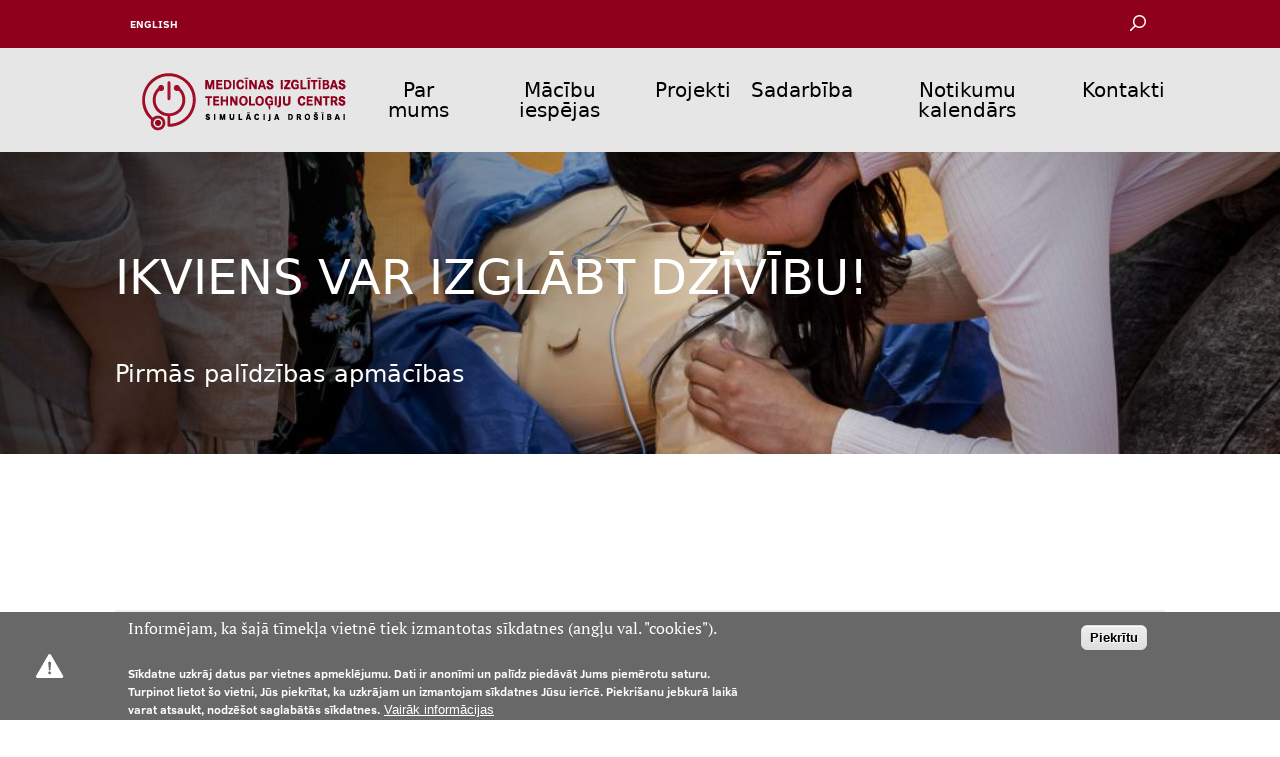

--- FILE ---
content_type: text/html; charset=UTF-8
request_url: http://mitc.rsu.lv/lv/pirmapalidziba
body_size: 17313
content:
<!DOCTYPE html><html lang="lv" dir="ltr" prefix="content: http://purl.org/rss/1.0/modules/content/ dc: http://purl.org/dc/terms/ foaf: http://xmlns.com/foaf/0.1/ og: http://ogp.me/ns# rdfs: http://www.w3.org/2000/01/rdf-schema# schema: http://schema.org/ sioc: http://rdfs.org/sioc/ns# sioct: http://rdfs.org/sioc/types# skos: http://www.w3.org/2004/02/skos/core# xsd: http://www.w3.org/2001/XMLSchema# "><head><meta charset="utf-8" /><script async src="https://www.googletagmanager.com/gtag/js?id=G-64QHS1T7H4"></script><script>window.dataLayer = window.dataLayer || [];function gtag(){dataLayer.push(arguments)};gtag("js", new Date());gtag("set", "developer_id.dMDhkMT", true);gtag("config", "G-64QHS1T7H4", {"groups":"default","page_placeholder":"PLACEHOLDER_page_location","allow_ad_personalization_signals":false});</script><meta name="description" content="  Kāpēc apgūt pirmo palīdzību tieši pie mums?" /><meta name="abstract" content="  Kāpēc apgūt pirmo palīdzību tieši pie mums?" /><meta property="og:url" content="http://mitc.rsu.lv/lv/pirmapalidziba" /><meta property="og:title" content="IKVIENS VAR IZGLĀBT DZĪVĪBU!" /><meta property="og:description" content=" " /><meta property="og:image" content="http://mitc.rsu.lv/sites/default/files/styles/page_banner_content_768x224/public/top_images/_p0a5851_53004152035_o.jpg?h=02fb1d6d&amp;itok=VzQgB-Cw" /><meta name="Generator" content="Drupal 9 (https://www.drupal.org); Commerce 2" /><meta name="MobileOptimized" content="width" /><meta name="HandheldFriendly" content="true" /><meta name="viewport" content="width=device-width, initial-scale=1.0, maximum-scale=1.0, user-scalable=no" /><style>div#sliding-popup, div#sliding-popup .eu-cookie-withdraw-banner, .eu-cookie-withdraw-tab {background: #686868} div#sliding-popup.eu-cookie-withdraw-wrapper { background: transparent; } #sliding-popup h1, #sliding-popup h2, #sliding-popup h3, #sliding-popup p, #sliding-popup label, #sliding-popup div, .eu-cookie-compliance-more-button, .eu-cookie-compliance-secondary-button, .eu-cookie-withdraw-tab { color: #ffffff;} .eu-cookie-withdraw-tab { border-color: #ffffff;}</style><link rel="alternate" hreflang="en" href="http://mitc.rsu.lv/en/firstaid" /><link rel="alternate" hreflang="lv" href="http://mitc.rsu.lv/lv/pirmapalidziba" /><link rel="icon" href="/themes/mitc/favicon.ico" type="image/vnd.microsoft.icon" /><link rel="canonical" href="http://mitc.rsu.lv/lv/pirmapalidziba" /><link rel="shortlink" href="http://mitc.rsu.lv/lv/node/716" /><title>IKVIENS VAR IZGLĀBT DZĪVĪBU! | MITC</title><link href='https://fonts.googleapis.com/css?family=Roboto:400,500,700,300&subset=latin,latin-ext,cyrillic' rel='stylesheet' type='text/css'><link rel="stylesheet" media="all" href="/sites/default/files/css/optimized/css_I-V5S1OtA5Htns_ax0OtRwGKEvBdgqRyBTBC-IOVCP8.lMJAZGd1tB3ZCoifstZFcuYb2AbfRINBUhSQ5WOUZD8.css?szeib5" /><link rel="stylesheet" media="all" href="/sites/default/files/css/optimized/css_97htjIvQ15V1EfeTASftshiMIzLS36LIXVDogWwnlWQ.xTu8-A0pOTJdw5uuZL43wQa3v1KRGhARA52d5XgRa5Q.css?szeib5" /><link rel="stylesheet" media="all" href="/sites/default/files/css/optimized/css_73nz4faxDJu-1n9bzB7HHGFw54tKe4MjoN6CazQkWOM.7OXG72VYRnLM9qk7UjIYL3RCVu_8uZ4GXGKkn-Gk34k.css?szeib5" /><link rel="stylesheet" media="all" href="/sites/default/files/css/optimized/css_0aXuvdFaMVxGKtiAwVQ2Wnded56wdQaErZayjG3YrNA.WFbrgy1j0j5oixPsMaQrY7ASgKnDkOTFmvuQ6JSbh0s.css?szeib5" /><link rel="stylesheet" media="all" href="/sites/default/files/css/optimized/css_k0JAibD3ZCwTt24LYbnbS5BzPCdFlPO7VcjrGu4KVaQ.0_2JRaN5VodP9hsiiANm9nucd_89wnw3LaxxZ3KhFmI.css?szeib5" /><link rel="stylesheet" media="all" href="/sites/default/files/css/optimized/css_yhEe2kY1QMIEbzO7NJ-hWQzMcMdPprtZ2Mkm_Hfg-pg.6V6LvHBhs3apdIsVGqMyzPykkrCzra-xzfETWIcBLjc.css?szeib5" /><link rel="stylesheet" media="all" href="/sites/default/files/css/optimized/css_PwuFbWcp4hneFLLsQJ6rldRAtwMWYQOx-Ke7UsY30LI.iuj5Frw9SDaEgo9kkzz1Y6MTkCQOJ70Tfw6ZaUTgvdk.css?szeib5" /><link rel="stylesheet" media="all" href="/sites/default/files/css/optimized/css_IdyaKDUhwh18SXW_-pVSzy-gErqgntz20y51CuFE1Yg.uuVNk9HsAtjXlFPGX2-PwHbcgT5XJYaTOG5rt3qXKBk.css?szeib5" /><link rel="stylesheet" media="all" href="/sites/default/files/css/optimized/css_el-Wcqt4lri-ntglA04M2hmxjJG3wl6Wf7KoZF5AVNk.5skkwQHoLnb0XxcEy-izfF-pSSvrJ1SMwCH_NZuRtFQ.css?szeib5" /><link rel="stylesheet" media="all" href="/sites/default/files/css/optimized/css_xcV1VbAOaq_lTLgSuP5q6fpDB9lgw6_ubXm7g_TqGww.HDOZDm_0pd1-Bwj_y4EtIkf7juIlgPk6ggIAoCrxlP8.css?szeib5" /><link rel="stylesheet" media="all" href="/sites/default/files/css/optimized/css_8_iZM3tVCJgrOIixipC2yzkLO7WA5H5L-Z5lkjPcst0.ym8rPN5AJToS9sLOwPHVqnnjGCCgmuxbWFWPa6KcrvA.css?szeib5" /><link rel="stylesheet" media="all" href="/sites/default/files/css/optimized/css_NlYuldsbnaLXcf3dKOyimQrINDr_ub0SmbMMEd79TSQ.5L0BM4ciOd192B-A_pfjycJ3Qbr5yXlMvAtF9mgnTAM.css?szeib5" /><link rel="stylesheet" media="all" href="/sites/default/files/css/optimized/css_2tv6NKd6VcR1N5ldQj4rs1J-vWrmZJAHL2t1_wtWdnc.PWcZDO1rsvVTyIxuEkd_AXuzHq8_B2_twRwgBHJsnAE.css?szeib5" /><link rel="stylesheet" media="all" href="/sites/default/files/css/optimized/css_hnNz6IEhVN5_Of7XB76_NjHZmrmv1ZKZxqG2iC0qBgU.2Y0glFoEDaWL-gqPXFXiEQjSzZU16RTrK8NcPnHjCVk.css?szeib5" /><link rel="stylesheet" media="all" href="/sites/default/files/css/optimized/css_SxLAHwP370XBgXUS2Z62BuUN3Co-7x1Xcq1Yl0eCpZc.Wte_E8EYR9HJGavLAkvWiJIxhR1lKaW-u9unk9LuRFg.css?szeib5" /><link rel="stylesheet" media="all" href="/sites/default/files/css/optimized/css_gI82JN7fIF-SGN50PytbEmxnJWEAQxvtbUTFwMI-s0M.PpALC6xYIsD0qeEamSofnNOUxtWtlm_8liq_acSiH_0.css?szeib5" /><link rel="stylesheet" media="all" href="/sites/default/files/css/optimized/css_dUCv1epc8sqnL7z6gQpbGkGEuBUi3xCV8oJMDzYJbiU.rpBDW3UpAfooMZk1DkKCDUN0-PMqtJPqCIc1Ilt9cQI.css?szeib5" /><link rel="stylesheet" media="all" href="/sites/default/files/css/optimized/css_Jh9H9K9-BJuuoTSVW_nQAGScCSCEvc18d2M8RZl-7gw.6Z0RU_wzVo9papwq0diPRThnY5_ueTzAz7PaF2QHBOc.css?szeib5" /><link rel="stylesheet" media="all" href="/sites/default/files/css/optimized/css_FwDU3h2OfEDALY-gMvi0omrPyWfxcOyIQ2svT7Hyzxc.T4g2yltHcHxOzJBocexFfqc8wr-eWwk6sOo17bveO-U.css?szeib5" /><link rel="stylesheet" media="all" href="/sites/default/files/css/optimized/css_M_0qFAIRstYTrNLFLKdq90tmSs-HI22nuKcKoGYWres.s9W--BgqmL57H8mLjLcQdtvXPkNrRywn-8vB5AhH7zs.css?szeib5" /><link rel="stylesheet" media="all" href="/sites/default/files/css/optimized/css_55HfDL_0KdLcPWXl8PtxRl0jwaj5S_5E1xUa_ZYP5B8.mdOqV4gt6epUqgrshaWQV16hi9QzM-6LYIiFrV_J3YU.css?szeib5" /><link rel="stylesheet" media="all" href="/sites/default/files/css/optimized/css_uRaklTL9qw9LkAwudtpTItWV3KiJP8QHWtGM6P7CNk4.2Ww31NbYW6a2eQHmUfAmS9_RJvbKEmPlS7Z1PGwVC0I.css?szeib5" /><link rel="stylesheet" media="all" href="/sites/default/files/css/optimized/css_bVow4uEk4HTxJlij7iBDGWb2uzTpNXMPgpIeHq8jiPw.qBMx-2fGOBdrxINuOajw2MPY7GrSwFUPR5qy96gEXLo.css?szeib5" /><link rel="stylesheet" media="all" href="/sites/default/files/css/optimized/css_wKgy1R3NftrbXNqjrGCnKPG2MuBS6VO7bNbGOiDkrg0.otpnJtyZkBzcANzTTD_fXzi73X_qup2HLv1rhIdic6E.css?szeib5" /><link rel="stylesheet" media="all" href="/sites/default/files/css/optimized/css_rBIqZVBIuePlh5HcHJagk0J6UraUAUbgK2dWoQXZhoA.tHFU03KhBux4SpRrA-JVaDZhuLAl9ggYd2nsVcfoER8.css?szeib5" /><link rel="stylesheet" media="all" href="/sites/default/files/css/optimized/css_i0JCJIw_hNFirk25N3COBh3WqFTF0ZCxXh5hJxJtPzo.1JYQBR67M918s102_iSq58L5pHGzywGSiBu2IBx3yuU.css?szeib5" /><link rel="stylesheet" media="all" href="/sites/default/files/css/optimized/css_V6iQIpf-C83NZsc_ZHJJ4Q0jrm5R5y5vFIFdUqU6rYw.xTu8-A0pOTJdw5uuZL43wQa3v1KRGhARA52d5XgRa5Q.css?szeib5" /><link rel="stylesheet" media="all" href="/sites/default/files/css/optimized/css_hgKBES7eC6zi2kB8-gcbVvIeK4HIqDkLsm67R4ZbUxg.P-YtkGyZkMSgbw4LBHUdJCdA4d8GxlbHUorxQrRP8po.css?szeib5" /><link rel="stylesheet" media="all" href="/sites/default/files/css/optimized/css_jDSro0SQ6YjJ95h3yocF7AYJdAp0p47NcNnNfHQq1oc.dw95dQqwMd5e8U4y9DVhnSoDnZteBMz5aQ7Fil8bqjs.css?szeib5" /><link rel="stylesheet" media="all" href="/sites/default/files/css/optimized/css_oggDakPrdTiLz-NcBuhZnh_jeWvT5-GcfBSxzGdGE1Q.FsQ6gpHab8Yy50foCBdToPJGpvX8R8zpSC0UYTQ9xLQ.css?szeib5" /><link rel="stylesheet" media="all" href="/sites/default/files/css/optimized/css_kJqax_RkZBAk2I3Nq_rTD9LHc0oMwWKlanYK42ORIfM.1n7l1AZqbhfDzMuhzZ74NhD1oMmXGiF1fjBe4XJrJ-E.css?szeib5" /><link rel="stylesheet" media="all" href="/sites/default/files/css/optimized/css_V00pwJtvX0yxN55PNreKKMS3nUVQwLmALQHJXMrhgbs.-dAtF4Oi09qDnv6n_yMPRgWLlrCGMEijnNMdLDh-QJ4.css?szeib5" /><link rel="stylesheet" media="all" href="/sites/default/files/css/optimized/css_t_V-x-_cGWOx9Ez_4oBYM7kUa-jtUVdm7tifj_XKKUU._5i9HEsMg_3e-Mu1xWwUdietjV8-X72-4kYg9PY7czM.css?szeib5" /><link rel="stylesheet" media="all" href="/sites/default/files/css/optimized/css_6EgnVh8GYvob1rf9Nqf9F9CEIKp8KcPVRV_RzKO8a-E.KNfTksp_-PcmJJ0owdo8yBLi_SVMQrH_PNPm25nR_pI.css?szeib5" /><link rel="stylesheet" media="all" href="/sites/default/files/css/optimized/css_ZLK1vZUalJobqPbcQRSdgxc62n2uq_Ot1d3F3_Ed-GY.PGv9h6l3Avai5eTUKZ742XmzG5ljfG6RYRZspWxvGa8.css?szeib5" /><link rel="stylesheet" media="all" href="/sites/default/files/css/optimized/css_ksfHLxqoN1_dbbAIynK3eEeP9cpTrBaHETO6gt_A9Ok.9LZskX1m1ZF_zceNIwPb66ksG0jPKDp9stT6vP_4UzY.css?szeib5" /><link rel="stylesheet" media="all" href="/sites/default/files/css/optimized/css_jaBNZWVhF7wBdVNBPViEF3mBOErD6U4oe68aE-QpVh4.rOzxqBpw3MxTSCZvr8YKwfu2fGyHr6sc6PNRDoT9vME.css?szeib5" /><link rel="stylesheet" media="all" href="/sites/default/files/css/optimized/css_ujCiivquKmo9_g8Dius_O8gLWuRv7gvxay3VFIL1wrA.po-y6IG1MoaODAUZC21yFGFwLfksy1gMHMHbGX24VFk.css?szeib5" /><link rel="stylesheet" media="all" href="/sites/default/files/css/optimized/css_zHi3dbHiaBJpJ_yNQ9M2Npjv_kdDZgsnOJhTzF806NQ.3Hp6CjD6u_KsBqk9AATfIqlVnpvhCOt0kX8cCq5EjIg.css?szeib5" /><link rel="stylesheet" media="all" href="/sites/default/files/css/optimized/css_GVeAsGniW8gJQ017Wphj0CCMqgU_LdImDI8_43_NoUI.w1UnoR8ugOvzeZ6z7WcGpj59pEPTA_iDf7kjn0rxPVg.css?szeib5" /><link rel="stylesheet" media="all" href="/sites/default/files/css/optimized/css_Zizj_6a7lqS8yEHmDYYyzpHB5VYM-5o41IlxXLGVcNA.3ozHHCVqZxgSJ9sDqYYZbf92pve4zBLmsqTXOYrzvzE.css?szeib5" /><link rel="stylesheet" media="print" href="/sites/default/files/css/optimized/css_aecL8gMyd4jTkUK8twyJS3NCgAIZ4rBznfFmdV9lERQ.WjdPN-SWJ_DpEkRpIEuThL8DGJ32XksmtSEECzeWVlc.css?szeib5" /><script type="application/json" data-drupal-selector="drupal-settings-json">{"path":{"baseUrl":"\/","scriptPath":null,"pathPrefix":"lv\/","currentPath":"node\/716","currentPathIsAdmin":false,"isFront":false,"currentLanguage":"lv"},"pluralDelimiter":"\u0003","suppressDeprecationErrors":true,"ajaxPageState":{"libraries":"ckeditor_tabber\/semantic_tabs,clientside_validation_jquery\/cv.jquery.ckeditor,clientside_validation_jquery\/cv.jquery.validate,colorbox\/default,colorbox_inline\/colorbox_inline,core\/drupal.autocomplete,eu_cookie_compliance\/eu_cookie_compliance_default,extlink\/drupal.extlink,facebook_pixel\/facebook_pixel,fontawesome\/fontawesome.svg,fontawesome\/fontawesome.svg.shim,google_analytics\/google_analytics,layout_discovery\/onecol,mitc\/breakpoints,mitc\/filesaver,mitc\/global-styling,mitc\/mainmenu,mitc\/searchbox,mitc\/sidemenu,outdatedbrowser\/drupal,rsuc\/auto-anchors,rsuc\/jqueryvalidate,search_autocomplete\/theme.basic-blue.css,spamspan\/atsign,spamspan\/obfuscate,system\/base","theme":"mitc","theme_token":null},"ajaxTrustedUrl":{"\/lv\/search\/exclude":true},"clientside_validation_jquery":{"validate_all_ajax_forms":2,"force_validate_on_blur":false,"messages":{"required":"This field is required.","remote":"Please fix this field.","email":"Please enter a valid email address.","url":"Please enter a valid URL.","date":"Please enter a valid date.","dateISO":"Please enter a valid date (ISO).","number":"Please enter a valid number.","digits":"Please enter only digits.","equalTo":"Please enter the same value again.","maxlength":"Please enter no more than {0} characters.","minlength":"Please enter at least {0} characters.","rangelength":"Please enter a value between {0} and {1} characters long.","range":"Please enter a value between {0} and {1}.","max":"Please enter a value less than or equal to {0}.","min":"Please enter a value greater than or equal to {0}.","step":"Please enter a multiple of {0}."}},"colorbox":{"opacity":"0.85","current":"{current} of {total}","previous":"\u00ab Prev","next":"Next \u00bb","close":"Close","maxWidth":"98%","maxHeight":"98%","fixed":true,"mobiledetect":false,"mobiledevicewidth":"480px"},"data":{"extlink":{"extTarget":true,"extTargetNoOverride":false,"extNofollow":false,"extNoreferrer":false,"extFollowNoOverride":false,"extClass":"0","extLabel":"(link is external)","extImgClass":false,"extSubdomains":true,"extExclude":"","extInclude":"","extCssExclude":"","extCssExplicit":"","extAlert":false,"extAlertText":"This link will take you to an external web site. We are not responsible for their content.","mailtoClass":"mailto","mailtoLabel":"(link sends email)","extUseFontAwesome":false,"extIconPlacement":"append","extFaLinkClasses":"fa fa-external-link","extFaMailtoClasses":"fa fa-envelope-o","whitelistedDomains":[]}},"facebook_pixel":{"facebook_id":"311854265942754","events":[],"fb_disable_advanced":false,"eu_cookie_compliance":false,"donottrack":true},"google_analytics":{"account":"G-64QHS1T7H4","trackOutbound":true,"trackMailto":true,"trackTel":true,"trackDownload":true,"trackDownloadExtensions":"7z|aac|arc|arj|asf|asx|avi|bin|csv|doc(x|m)?|dot(x|m)?|exe|flv|gif|gz|gzip|hqx|jar|jpe?g|js|mp(2|3|4|e?g)|mov(ie)?|msi|msp|pdf|phps|png|ppt(x|m)?|pot(x|m)?|pps(x|m)?|ppam|sld(x|m)?|thmx|qtm?|ra(m|r)?|sea|sit|tar|tgz|torrent|txt|wav|wma|wmv|wpd|xls(x|m|b)?|xlt(x|m)|xlam|xml|z|zip","trackColorbox":true},"outdatedbrowser":{"bgColor":"#c1400c","color":"#ffffff","lowerThan":"borderImage","languagePath":"http:\/\/mitc.rsu.lv\/themes\/rsu\/outdatedbrowser_lang\/lv.html"},"eu_cookie_compliance":{"cookie_policy_version":"1.0.1","popup_enabled":true,"popup_agreed_enabled":false,"popup_hide_agreed":false,"popup_clicking_confirmation":true,"popup_scrolling_confirmation":false,"popup_html_info":"\u003Cdiv aria-labelledby=\u0022popup-text\u0022  class=\u0022eu-cookie-compliance-banner eu-cookie-compliance-banner-info eu-cookie-compliance-banner--default\u0022\u003E\n  \u003Cdiv class=\u0022popup-content info eu-cookie-compliance-content\u0022\u003E\n        \u003Cdiv id=\u0022popup-text\u0022 class=\u0022eu-cookie-compliance-message\u0022 role=\u0022document\u0022\u003E\n      \u003Ch2\u003EInform\u0113jam, ka \u0161aj\u0101 t\u012bmek\u013ca vietn\u0113 tiek izmantotas s\u012bkdatnes (ang\u013cu val. \u0022cookies\u0022).\u003C\/h2\u003E\n\u003Cp\u003ES\u012bkdatne uzkr\u0101j datus par vietnes apmekl\u0113jumu. Dati ir anon\u012bmi un pal\u012bdz pied\u0101v\u0101t Jums piem\u0113rotu saturu. Turpinot lietot \u0161o vietni, J\u016bs piekr\u012btat, ka uzkr\u0101jam un izmantojam s\u012bkdatnes J\u016bsu ier\u012bc\u0113. Piekri\u0161anu jebkur\u0101 laik\u0101 varat atsaukt, nodz\u0113\u0161ot saglab\u0101t\u0101s s\u012bkdatnes.\u003C\/p\u003E\n\n              \u003Cbutton type=\u0022button\u0022 class=\u0022find-more-button eu-cookie-compliance-more-button\u0022\u003EVair\u0101k inform\u0101cijas\u003C\/button\u003E\n          \u003C\/div\u003E\n\n    \n    \u003Cdiv id=\u0022popup-buttons\u0022 class=\u0022eu-cookie-compliance-buttons\u0022\u003E\n            \u003Cbutton type=\u0022button\u0022 class=\u0022agree-button eu-cookie-compliance-default-button\u0022\u003EPiekr\u012btu\u003C\/button\u003E\n          \u003C\/div\u003E\n  \u003C\/div\u003E\n\u003C\/div\u003E","use_mobile_message":false,"mobile_popup_html_info":"\u003Cdiv aria-labelledby=\u0022popup-text\u0022  class=\u0022eu-cookie-compliance-banner eu-cookie-compliance-banner-info eu-cookie-compliance-banner--default\u0022\u003E\n  \u003Cdiv class=\u0022popup-content info eu-cookie-compliance-content\u0022\u003E\n        \u003Cdiv id=\u0022popup-text\u0022 class=\u0022eu-cookie-compliance-message\u0022 role=\u0022document\u0022\u003E\n      \n              \u003Cbutton type=\u0022button\u0022 class=\u0022find-more-button eu-cookie-compliance-more-button\u0022\u003EVair\u0101k inform\u0101cijas\u003C\/button\u003E\n          \u003C\/div\u003E\n\n    \n    \u003Cdiv id=\u0022popup-buttons\u0022 class=\u0022eu-cookie-compliance-buttons\u0022\u003E\n            \u003Cbutton type=\u0022button\u0022 class=\u0022agree-button eu-cookie-compliance-default-button\u0022\u003EPiekr\u012btu\u003C\/button\u003E\n          \u003C\/div\u003E\n  \u003C\/div\u003E\n\u003C\/div\u003E","mobile_breakpoint":768,"popup_html_agreed":false,"popup_use_bare_css":false,"popup_height":"auto","popup_width":"100%","popup_delay":1000,"popup_link":"https:\/\/mitc.rsu.lv\/lv\/rigas-stradina-universitates-sikdatnu-politika","popup_link_new_window":true,"popup_position":false,"fixed_top_position":false,"popup_language":"lv","store_consent":false,"better_support_for_screen_readers":false,"cookie_name":"","reload_page":false,"domain":"","domain_all_sites":false,"popup_eu_only":false,"popup_eu_only_js":false,"cookie_lifetime":100,"cookie_session":0,"set_cookie_session_zero_on_disagree":0,"disagree_do_not_show_popup":false,"method":"default","automatic_cookies_removal":true,"allowed_cookies":"","withdraw_markup":"\u003Cbutton type=\u0022button\u0022 class=\u0022eu-cookie-withdraw-tab\u0022\u003EPrivacy settings\u003C\/button\u003E\n\u003Cdiv aria-labelledby=\u0022popup-text\u0022 class=\u0022eu-cookie-withdraw-banner\u0022\u003E\n  \u003Cdiv class=\u0022popup-content info eu-cookie-compliance-content\u0022\u003E\n    \u003Cdiv id=\u0022popup-text\u0022 class=\u0022eu-cookie-compliance-message\u0022 role=\u0022document\u0022\u003E\n      \u003Ch2\u003EWe use cookies on this site to enhance your user experience\u003C\/h2\u003E\n\u003Cp\u003EYou have given your consent for us to set cookies.\u003C\/p\u003E\n\n    \u003C\/div\u003E\n    \u003Cdiv id=\u0022popup-buttons\u0022 class=\u0022eu-cookie-compliance-buttons\u0022\u003E\n      \u003Cbutton type=\u0022button\u0022 class=\u0022eu-cookie-withdraw-button \u0022\u003EWithdraw consent\u003C\/button\u003E\n    \u003C\/div\u003E\n  \u003C\/div\u003E\n\u003C\/div\u003E","withdraw_enabled":false,"reload_options":0,"reload_routes_list":"","withdraw_button_on_info_popup":false,"cookie_categories":[],"cookie_categories_details":[],"enable_save_preferences_button":true,"cookie_value_disagreed":"0","cookie_value_agreed_show_thank_you":"1","cookie_value_agreed":"2","containing_element":"body","settings_tab_enabled":false,"olivero_primary_button_classes":"","olivero_secondary_button_classes":"","close_button_action":"close_banner","open_by_default":true,"modules_allow_popup":true,"hide_the_banner":false,"geoip_match":true},"ckeditorAccordion":{"accordionStyle":{"collapseAll":null,"keepRowsOpen":null,"animateAccordionOpenAndClose":1,"openTabsWithHash":1}},"search_autocomplete":{"search_block":{"source":"\/lv\/callback\/nodes","selector":"","minChars":3,"maxSuggestions":10,"autoSubmit":true,"autoRedirect":true,"theme":"basic-blue","filters":["title"],"noResult":{"group":{"group_id":"no_results"},"label":"Nekas netika atrasts atsl\u0113gv\u0101rdiem \u0022[search-phrase]\u0022. Spied \u0022Mekl\u0113t\u0022, lai skat\u012btu veitku pilnu mekl\u0113\u0161anu!","value":"[search-phrase]","link":""},"moreResults":{"group":{"group_id":"more_results"},"label":"Skat\u012bt visus rezult\u0101tus atsl\u0113gv\u0101rdiem \u0022[search-phrase]\u0022.","value":"[search-phrase]","link":""}}},"active":{"theme_path":"http:\/\/mitc.rsu.lv\/themes\/custom\/mitc\/assets\/img\/"},"user":{"uid":0,"permissionsHash":"d22594d3ac04a4a401191b8c06f69613e8543cfcc479a9457cc49923dbfbb2b8"}}</script><script src="/sites/default/files/js/optimized/js_z3zw0MjIjGT5ptAZFWs1L3eT3GQzwct8T8iaJ2rJ_B8.pY08YOjYAqE1xvznEx0mrfjdbTrAxUpQzL2mf77XxkM.js?v=9.5.11"></script><script src="/sites/default/files/js/optimized/js_w0iO3No0CsyHgJmryEbhwpkh5zx6m6dhvawBt4ufwyA.HRN_m4FplP890kDvBJQuv0fEgTHDKwrMZA2zBldV1JY.js?v=1.0.1"></script><script src="/sites/default/files/js/optimized/js_7jUdf-vND7h0bCXT37njO-C14ZQtejOjZNSBM_Dcg64.jq7jHS2QmKSXiMcBbsvLpRT5WNwy7RiY_zKdAiGGuHQ.js?szeib5"></script><script src="/sites/default/files/js/optimized/js_Hpe5jrMuKXrV4HSTMApXJsNBxraAgcHUrTjxkwWKqy8.nGssJ1ZoeTPPBTGvdQXvMiVFKvoKgGh_DlwioZbKeHM.js?v=9.5.11"></script><script src="/sites/default/files/js/optimized/js_V1oRQ-kJlXBZaEklOtPUe_1t8-l0RS94HJ3gsqxKikc.GzdfX5LxywvGultB7Oy3k9l_K-UPSutomTWb4sDvPOU.js?v=9.5.11"></script><script src="/sites/default/files/js/optimized/js_KRjtvzl6UujB23-j_sF6dqOcbqg2z8ej98A8RU9bGsg.ExySngyrpPMaNIW_Z4eByiiZN7uRWx5uVlBIQwyhH08.js?v=9.5.11"></script><script src="/sites/default/files/js/optimized/js_SG8s1eMq6kALK2URZEzAUW7Q8oE4NtaE7aaIY-RUhd0.iFg2wz27Krckui02hw2mCcz-inVPqUUgRF37aeuXYwE.js?v=2"></script><script src="/libraries/fontawesome/js/all.min.js?v=6.4.0" defer></script><script src="/libraries/fontawesome/js/v4-shims.min.js?v=6.4.0" defer></script><script async src="https://www.googletagmanager.com/gtag/js?id=AW-699483979"></script><script>
window.dataLayer = window.dataLayer || [];
function gtag(){dataLayer.push(arguments);}
gtag('js', new Date());
gtag('config', 'AW-699483979');
</script></head><body class="path-node page-node-type-page"> <a href="#main-content" class="visually-hidden focusable"> Skip to main content </a> <noscript><img src="https://www.facebook.com/tr?id=311854265942754&amp;ev=PageView&amp;noscript=1" alt="" height="1" width="1" /></noscript><div class="dialog-off-canvas-main-canvas" data-off-canvas-main-canvas><style type="text/css">
.display-none {
display:none;
}
.page-header {
min-height:264px;
}
.top-pic{
background: url(http://mitc.rsu.lv/sites/default/files/styles/top_image/public/top_images/_p0a5851_53004152035_o.jpg?h=21b218fb&amp;itok=WxlL7AWC) no-repeat;
}
.floating-point{
margin-top: 82px;
}</style><div class="content-wrapper"><div class="page-top"><div class="container"><div class="block language-block-language-interface-wrapper"><div class="language-switcher-language-url block language-block-language-interface" id="block-languageswitcher" role="navigation"><div class="block-conteineris cf"><ul class="links"><li hreflang="en" data-drupal-link-system-path="node/716" class="en"><a href="/en/firstaid" class="language-link" hreflang="en" data-drupal-link-system-path="node/716">English</a></li><li hreflang="lv" data-drupal-link-system-path="node/716" class="lv is-active"><a href="/lv/pirmapalidziba" class="language-link is-active" hreflang="lv" data-drupal-link-system-path="node/716">Latviski</a></li></ul></div></div></div><div class="block search-form-block-wrapper"><div class="search-block-btn"></div><div class="search-block-form block search-form-block" data-drupal-selector="search-block-form" id="block-mitc-rsu-search" role="search"><div class="block-conteineris cf"><form action="/lv/search/exclude" method="get" id="search-block-form" accept-charset="UTF-8"><div class="js-form-item form-item js-form-type-search form-item-keys js-form-item-keys form-no-label"> <label for="edit-keys" class="visually-hidden">Meklēt</label> <input placeholder="Enter search keywords..." data-drupal-selector="edit-keys" class="form-autocomplete form-search" data-key="search_block" data-msg-maxlength="Meklēt field has a maximum length of 128." type="search" id="edit-keys" name="keys" value="" size="15" maxlength="128" /></div><div data-drupal-selector="edit-actions" class="form-actions js-form-wrapper form-wrapper" id="edit-actions"><input data-drupal-selector="edit-submit" type="submit" id="edit-submit" value="Meklēt" class="button js-form-submit form-submit" /></div></form></div></div></div></div></div><div class="page-menu"><div class="container"> <a href="/lv" title="Home" rel="home" class="header-logo"> <img height="108" src="/themes/mitc/mitc_logo.svg" alt="Home" /> </a> <nav role="navigation" aria-labelledby="block-mitc-rsu-main-menu-menu" id="block-mitc-rsu-main-menu" class="block-mitc-rsu-main-menu"><h2 class="visually-hidden" id="block-mitc-rsu-main-menu-menu">Main menu</h2><div class="collapse-header"><div class="collapse-header-text"></div> <span class="dots dot1"></span> <span class="dots dot2"></span> <span class="dots dot3"></span></div><ul><li> <a href="/lv/par-mums" data-drupal-link-system-path="node/480">Par mums</a><ul><li> <a href="/lv/simulacija-balstita-izglitiba" data-drupal-link-system-path="node/578">Simulācijā balstīta izglītība</a></li><li> <a href="/lv/par-mums/simulaciju-tehnologiju-iespejas-0" data-drupal-link-system-path="node/687">Simulāciju tehnoloģiju iespējas</a></li><li> <a href="/lv/studiju-centrs" data-drupal-link-system-path="node/484">Studiju centrs</a></li><li> <a href="/lv/aktualitates" data-drupal-link-system-path="node/7">Aktualitātes</a></li><li> <a href="/lv/galleries" data-drupal-link-system-path="galleries">Foto galerija</a></li><li> <a href="/lv/par-mums/vizuala-identitate" data-drupal-link-system-path="node/580">Vizuālā identitāte</a></li></ul></li><li> <a href="/lv/macibu-iespejas" data-drupal-link-system-path="macibu-iespejas">Mācību iespējas</a></li><li> <a href="/lv/projekti-un-petnieciba-0" data-drupal-link-system-path="node/624">Projekti</a></li><li> <a href="/lv/sadarbibas-iespejas" data-drupal-link-system-path="node/488">Sadarbība</a></li><li> <a href="/lv/notikumi" data-drupal-link-system-path="notikumi">Notikumu kalendārs</a></li><li> <a href="/lv/kontakti" data-drupal-link-system-path="node/569">Kontakti</a></li></ul> </nav><div class="main-menu-button invisible"></div></div></div><div class="page-mobile-menu invisible"><div class="fullwidth-container"><div class="block language-block-language-interface-wrapper"><div class="language-switcher-language-url block language-block-language-interface" id="block-languageswitcher-2" role="navigation"><div class="block-conteineris cf"><ul class="links"><li hreflang="en" data-drupal-link-system-path="node/716" class="en"><a href="/en/firstaid" class="language-link" hreflang="en" data-drupal-link-system-path="node/716">English</a></li><li hreflang="lv" data-drupal-link-system-path="node/716" class="lv is-active"><a href="/lv/pirmapalidziba" class="language-link is-active" hreflang="lv" data-drupal-link-system-path="node/716">Latviski</a></li></ul></div></div></div><div class="block search-form-block-wrapper"><div class="search-block-btn"></div><div class="search-block-form block search-form-block" data-drupal-selector="search-block-form-3" id="block-mitc-rsu-mobile-search--2" role="search"><div class="block-conteineris cf"><form action="/lv/search/exclude" method="get" id="search-block-form--3" accept-charset="UTF-8"><div class="js-form-item form-item js-form-type-search form-item-keys js-form-item-keys form-no-label"> <label for="edit-keys--3" class="visually-hidden">Meklēt</label> <input placeholder="Enter search keywords..." data-drupal-selector="edit-keys" class="form-autocomplete form-search" data-key="search_block" data-msg-maxlength="Meklēt field has a maximum length of 128." type="search" id="edit-keys--3" name="keys" value="" size="15" maxlength="128" /></div><div data-drupal-selector="edit-actions" class="form-actions js-form-wrapper form-wrapper" id="edit-actions--3"><input data-drupal-selector="edit-submit" type="submit" id="edit-submit--3" value="Meklēt" class="button js-form-submit form-submit" /></div></form></div></div></div><nav role="navigation" aria-labelledby="block-mitc-rsu-mobile-main-menu--2-menu" id="block-mitc-rsu-mobile-main-menu--2" class="block-mitc-rsu-mobile-main-menu"><h2 class="visually-hidden" id="block-mitc-rsu-mobile-main-menu--2-menu">Mobile galvenā izvēlne</h2><div class="collapse-header"><div class="collapse-header-text"></div> <span class="dots dot1"></span> <span class="dots dot2"></span> <span class="dots dot3"></span></div><ul><li> <a href="/lv/par-mums" data-drupal-link-system-path="node/480">Par mums</a><ul><li> <a href="/lv/simulacija-balstita-izglitiba" data-drupal-link-system-path="node/578">Simulācijā balstīta izglītība</a></li><li> <a href="/lv/par-mums/simulaciju-tehnologiju-iespejas-0" data-drupal-link-system-path="node/687">Simulāciju tehnoloģiju iespējas</a></li><li> <a href="/lv/studiju-centrs" data-drupal-link-system-path="node/484">Studiju centrs</a></li><li> <a href="/lv/aktualitates" data-drupal-link-system-path="node/7">Aktualitātes</a></li><li> <a href="/lv/galleries" data-drupal-link-system-path="galleries">Foto galerija</a></li><li> <a href="/lv/par-mums/vizuala-identitate" data-drupal-link-system-path="node/580">Vizuālā identitāte</a></li></ul></li><li> <a href="/lv/macibu-iespejas" data-drupal-link-system-path="macibu-iespejas">Mācību iespējas</a></li><li> <a href="/lv/projekti-un-petnieciba-0" data-drupal-link-system-path="node/624">Projekti</a></li><li> <a href="/lv/sadarbibas-iespejas" data-drupal-link-system-path="node/488">Sadarbība</a></li><li> <a href="/lv/notikumi" data-drupal-link-system-path="notikumi">Notikumu kalendārs</a></li><li> <a href="/lv/kontakti" data-drupal-link-system-path="node/569">Kontakti</a></li></ul> </nav></div></div><div class="page-content-wrapper"><div class="page-header with-top-img "><div class="container"><div class="floating-point" id="path-to-img" path-to-img=http://mitc.rsu.lv/sites/default/files/styles/top_image/public/top_images/_p0a5851_53004152035_o.jpg?h=21b218fb&amp;itok=WxlL7AWC>.</div><div class="block page-title-block-wrapper"><div id="block-mitc-rsu-page-title" class="block page-title-block"><div class="block-conteineris cf"><h1>IKVIENS VAR IZGLĀBT DZĪVĪBU!</h1></div></div></div><div class="top-txt"><p>Pirmās palīdzības apmācības</p></div></div><div class="top-pic pix1l"></div><div class="top-pic the-pic"></div><div class="top-pic pix1r"></div></div><div class="content-container"><div class="container"><div class="flex-container"><div class="page-content without-sidebar "><div data-drupal-messages-fallback class="hidden"></div><div class="block system-main-block-wrapper"><div id="block-mitc-rsu-content" class="block system-main-block"><div class="block-conteineris cf"> <article class="node node--type-page node--view-mode-full clearfix"><div><div class="layout layout--onecol"><div class="layout__region layout__region--content"><div class="block-region-content"><div class="block entity-field-node-body-wrapper"><div class="block entity-field-node-body"><div class="block-conteineris cf"><div class="body"><p> </p><dl class="ckeditor-accordion"><dt>Kāpēc apgūt pirmo palīdzību tieši pie mums?</dt><dd><ul><li><strong>Sertificēti </strong>pirmās palīdzības pasniedzēji</li><li>Atbilstība <a href="https://www.erc.edu/for-everyone/learn-cpr/guidelines-for-everyone/"><strong data-end="2033" data-start="1999">European Resuscitation Council</strong> vadlīnijām</a></li><li><strong>Droša </strong>mācīšanās vide un individuāls pasniedzēju <strong>atbalsts </strong></li><li>Iespēja katram dalībniekam <strong>individuāli </strong>apgūt atdzīvināšanas prasmes</li><li>Iespēja praktiski izmēģināt rīcību aizrīšanās gadījumā, izmantojot tam paredzētu <strong>īpašu </strong>trenažieri</li><li>Iespēja piedalīties nelaimes gadījumu <strong>simulācijā</strong></li><li><strong>Apliecība</strong> atbilstoši <a href="https://likumi.lv/ta/id/251097"><strong>Ministru Kabineta</strong> noteikumiem</a></li><li>RSU ekspertu konsultācijas, lai izstrādātu konkrētai organizācijai <strong>piemērotu </strong>pirmās palīdzības programmu</li></ul></dd><dt>Kāda veida kursi pieejami?</dt><dd><ul><li><a href="https://kursi.rsu.lv/courses/26df1e9b-eb9a-4e28-6116-08de1538a444">Pirmā palīdzība PLUS</a></li><li><a href="https://kursi.rsu.lv/courses/85c31153-b0a1-48ee-644b-08de185356f5">Neatliekamās palīdzības sniegšana ārpus ārstniecības iestādes</a></li><li>Paplašinātās pirmās palīdzības apmācības programma PLUS</li><li>Pirmās palīdzības pasniedzēju profesionālā pilnveide</li><li>Individuāli izstrādāta pirmās palīdzības programma atbilstoši uzņēmuma darbības jomai</li><li>Zināšanu pārbaude pirmajā palīdzībā ("dzeltenā" ➡️ "sarkanā" apliecība)</li></ul></dd><dt>Vai Tu zināji?</dt><dd><ul><li>Smadzenes bez asinsrites cieš neatgriezeniskus bojājumus jau pēc 3–5 minūtēm. Tāpēc katra sekunde ir svarīga!</li></ul></dd><dt>Neatradi meklēto? Sazinies ar mums!</dt><dd><ul><li>E-pasta adrese:<span class="spamspan"><span class="u">%20pirmapalidziba</span><img class="spamspan-image" alt="at" src="/modules/contrib/spamspan/image.gif" /><span class="d">rsu<span class="o">[pnkts]</span>lv</span><span class="t"> ( )</span></span><a href="pirmapalidziba@rsu.lv"><span class="spamspan"><span class="u">pirmapalidziba</span><img class="spamspan-image" alt="at" src="/modules/contrib/spamspan/image.gif" /><span class="d">rsu<span class="o">[pnkts]</span>lv</span></span></a> </li><li>Tālrunis: 67061577</li></ul></dd></dl><p> </p><blockquote><p>Ikvienam, kuram nepieciešams apgūt pirmo palīdzību autovadīšanas mācību laikā, ir tiesības izvēlēties, kur mācīties! Zini savas tiesības – neviena autoskola nedrīkst ierobežot izvēli, kur apgūt pirmās palīdzības zināšanas un prasmes!</p></blockquote><h2>Ko par mums saka pirmās palīdzības mācību dalībnieki? –</h2><p><img alt="MITC-atsauksmes-v2.gif" data-entity-uuid="11977bc1-b1d9-42a3-b2d9-bd8e3d485c2c" height="142" src="/sites/default/files/logo/MITC-atsauksmes-v2.gif" width="720" /></p><h3>Mūsu klienti –</h3><p><img alt="lvpk_grafikas-zime-h_konturzimejums_rgb_lv_0.jpg" data-entity-uuid="422309d0-9173-4ec6-b384-fcd26b790f36" height="100" src="/sites/default/files/logo/lvpk_grafikas-zime-h_konturzimejums_rgb_lv_0.jpg" width="362" />   <img alt="latvia_parliament_kv.png" data-entity-uuid="4d050b1e-7cf3-4dbd-85c1-56419910e6f0" height="104" src="/sites/default/files/logo/latvia_parliament_kv.png" width="200" />   <img alt="tiesibsargs.jpg" data-entity-uuid="2d03b877-262c-44cf-8ed3-b5c23b1d21a8" height="100" src="/sites/default/files/logo/tiesibsargs.jpg" width="200" />   <img alt="swedbank logo.jpg" data-entity-uuid="193fdbd7-c283-4a4f-a6be-f8e2f79dea65" height="100" src="/sites/default/files/logo/swedbank%20logo.jpg" width="368" />   <img alt="VADC.png" data-entity-uuid="76bd93c5-8fac-438e-828b-f342f5c0fa3a" height="65" src="/sites/default/files/logo/VADC.png" width="200" />   <img alt="ldzapsardze.png" data-entity-uuid="fba2c433-0b78-4f7c-9b8d-60316f258a59" height="66" src="/sites/default/files/logo/ldzapsardze.png" width="200" /></p></div></div></div></div><div class="block auto-anchors-wrapper"><div class="block auto-anchors"><div class="block-conteineris cf"><div class="content-anchors-block sidebar-fixed" id="sidebar-fixed-first"></div></div></div></div></div></div></div></div></article></div></div></div></div></div></div></div><div style="clear:both"></div></div></div><div style="clear:both"></div><div class="footer-wrapper"><div class="footer"><div class="container"><div class="footer-logo"> <a href="http://mitc.rsu.lv/lv"><img src="/themes/mitc/mitc_logo-footer.svg" alt="RSU" height="auto"></a> <a href="https://www.rsu.lv/" class="second-logo"><img src="/themes/mitc/balts-RSU-logo-bez-fona-h.png" alt="RSU"></a></div><div class="block block-content-f9725f16-ff5d-461b-ba8c-f7336587b061-wrapper"><div id="block-mitc-socialicons" class="block block-content-f9725f16-ff5d-461b-ba8c-f7336587b061"><div class="block-conteineris cf"><div class="body"><p><a class="soc-ico facebook" href="https://www.facebook.com/RSURW" rel="noopener noreferrer" target="_blank"> </a> <a class="soc-ico youtube" href="https://www.youtube.com/channel/UCLkSbJi908XCbKMsaRmnPTA" rel="noopener noreferrer" target="_blank"> </a> <a class="soc-ico instagram" href="https://www.instagram.com/rsu.metc/" rel="noopener noreferrer" target="_blank"> </a></p></div></div></div></div><div class="clearfix"></div></div></div><div class="copyright"><div class="container"><div class="block copyright-block-wrapper"><div id="block-mitc-copyrightblock" class="block copyright-block"><div class="block-conteineris cf"><p>Medicīnas izglītības tehnoloģiju centrs, Rīga, Anniņmuižas bulvāris 26a, tālr. +371 67061573; e-pasts: <span class="spamspan"><span class="u">mitc</span><img class="spamspan-image" alt="at" src="/modules/contrib/spamspan/image.gif" /><span class="d">rsu<span class="o">[pnkts]</span>lv</span><span class="t"> (mitc[at]rsu[dot]lv)</span></span></p><p><a href="https://mitc.rsu.lv/lv/rigas-stradina-universitates-privatuma-politika" title="RSU privātuma politika">Privātuma politika</a></p></div></div></div></div></div></div></div><div id="outdated"></div><script src="/sites/default/files/js/optimized/js_dxIVcwvQ00owLGoUGPTfRYXU-T5rnj8Xi0cXfb3Kn58.pvPw-upLPUjgMXY0G-8O0xUf-_Im1MZjXxxgOcBQBXU.js?v=3.6.3"></script><script src="/sites/default/files/js/optimized/js_HUpcuWgtltnvzZqlrvB1GpqoJIxfOxuQRdw1R0RH11E.qMhpe-6S8VwsJ9YO7DjftqMp-GpcIBYE3SvAE-kGDNw.js?v=9.5.11"></script><script src="/sites/default/files/js/optimized/js_a0jm3VdmdpN11V3PY9tIdAn3QqbFdUo-fcBcThQZrr0.yWF2oQ8PIHROwJHwL2QcOI0uMBSi3q-yKKQuB85EhoE.js?v=9.5.11"></script><script src="/sites/default/files/js/optimized/js_8Sbk5ENJXWdlUyQ6LKkwF1mA8vWSAML09cJDOSzU8mk.AFR0dK21KueMjq3QT5qlYcYwo72x5zfz-ZoGIHq3kpw.js?v=1.5.1"></script><script src="/sites/default/files/js/optimized/js_spuSOw4GUoe_v9G0xcXTAPWTxyL9gWXenTooQczUqDM.Xxrdry6fWSKu1j2ALyuK_gHFQ-2Bp76ZrR6f3QXI47Y.js?v=4.2.8"></script><script src="/sites/default/files/js/optimized/js_a5UiM5riCCx8GQk4IPly81KWzPcsHnVhzndmZfqUaTw.JLX6Ey0OXlmf8oVmGe2r1IrUccq2s59zO_7I465YyQc.js?v=2.2.3"></script><script src="/sites/default/files/js/optimized/js_rJQeYB7caXNCdmgzJ4t5f6f6CrVuk9_CJlqK8yDBzqk.mErm6uIe1uW9YUJn8JosZTbKdbAHpcMNDhAn_74-fKE.js?v=9.5.11"></script><script src="/sites/default/files/js/optimized/js_pbrt6BW6zk2scxcVck6pKOhrsnS-4n6mdUeoPTfK2aM.IuJS8Gc8vff3KFPS6ub2O_8oqK5y7eAqFPb36MgYZ-I.js?v=9.5.11"></script><script src="/sites/default/files/js/optimized/js_CbOM1f2ZQjSvD29Vzs3nHYsIjSyprydKvJ38uk-EKzQ._o6ZA7VpF11w1R9dI2h44_5_xZb6evFZW0OZ2PlZo3U.js?v=9.5.11"></script><script src="/sites/default/files/js/optimized/js_A7R00KDzeuDMEsk6DOs_s2ZrOjO5c23zgXuffR4Khqc._9piKQyVTCQzhy8yfQ4pkOe1TaTsvI6DfnSdl97CEro.js?v=9.5.11"></script><script src="/sites/default/files/js/optimized/js_hW1rGb2Kgerv3Nv28qmm-BQ80tvi3gEzBPspD6pBvXc.9iiU4pHWwfo2klz87StE8au-YMe1cAawycP2XkEoYAw.js?v=9.5.11"></script><script src="/sites/default/files/js/optimized/js_kX_io-fynaVxr7hsmpnwBq9bFC5gzI4bJ8DgZmpTAPE.ZJsNLbpdHfmGw08B0z5URDkPkLXpQyDZkUyJQ3jnNic.js?v=9.5.11"></script><script src="/sites/default/files/js/optimized/js_1_Qr-HDXqlP8qV9oE0Levmwx3Sc1ldDn6Q9QvWEYY6E.VrQJmZSPVjNrO1-RZU8yrPsebOMXjk9lCJlW9lBeMZA.js?v=9.5.11"></script><script src="/sites/default/files/js/optimized/js_4VhSX4lEyBg9lxgOnT6eUHtdfwq4GgGv6TSm_aWIhzc.CsYosdfO_a0eXeLgb6xWgatoNuvJjzLwyoZIldpWp1I.js?v=9.5.11"></script><script src="/sites/default/files/js/optimized/js_VycJ3FTVVaVyhSCcLXYEaSJoilQ8WxeImUFAjqgR5Y8.ouOM0Q5oYPfUBV8lTR3cCyJG56DQNwRTOVgi8IFXBrA.js?v=9.5.11"></script><script src="/sites/default/files/js/optimized/js_Ry7vynlNZLLNpd3_JR7HvKHRX_GH0raz-kB756oJv3g.lActoxq4KFrkGZe2qmBElJsetc8YlAHElpe-k7MfcJE.js?v=9.5.11"></script><script src="/sites/default/files/js/optimized/js_osCIx8qqQgaunpgKzYC-jq1mXs9IpwKeKHrdaRLB_3U.3O7GdRJMAtmHFktcFx1PDj15GUHRTOfYMrMt3qopFks.js?v=9.5.11"></script><script src="/sites/default/files/js/optimized/js_yt_B6-UYT74y4dRKoGQ9gfLb0O0RDb4vG2LIGOYlHq8.i9cp2OkhHoxZfs7J67O2TV75UZLI4oCgmnJaUSUCylk.js?v=9.5.11"></script><script src="/sites/default/files/js/optimized/js_OYMUXIYk_UxVlsQSqo3_hSK3aC6qbx7cz9wNrtTse48.r_dK4gyiPpeu63rp7AqSjkke2lBdtilbrirt029UTis.js?v=9.5.11"></script><script src="/sites/default/files/js/optimized/js_QZ6R3WHZ2xvc16JcQ7QBGg7ZW5Q69JxQSKxhelKIbIE.FAssV4Yu2ZZuldnqwxwtMa_1UbYOTEhp8VAUCU8bT1c.js?v=9.5.11"></script><script src="/sites/default/files/js/optimized/js_ipwKzcS_PAqOhKMg2LI8BpCyo_g-Wweuyic3L1dcYN0.3brSW6DtXd636QiNHOZGXzFGzpolHC5xilLvJumvod0.js?v=9.5.11"></script><script src="/sites/default/files/js/optimized/js_SpWiM_QFpYbnP3qrlmV1Aa2OGQVC1G0okd3jErKS1EI.VIq7EfNz_FPvGUn-PkgUuh-hPwHd5N8UD6ByynGG1G8.js?v=9.5.11"></script><script src="/sites/default/files/js/optimized/js_GnL6PN0DwetbgHQNUB_jTAoYX4_QtJIOAKk1xqUy61w.JS81XxnZN-QsRLnAG30NJtJQWZ0tltThM-JjrAfSMYY.js?v=9.5.11"></script><script src="/sites/default/files/js/optimized/js_tEHmcBxEtX6BgWeJu5ZD5tm1Q1doD0-qkAYcr82kD4k.mErm6uIe1uW9YUJn8JosZTbKdbAHpcMNDhAn_74-fKE.js?v=1.13.2"></script><script src="/sites/default/files/js/optimized/js_zlo20VYOOfYZofFek2aZfqeW7-4I4EnKhy1r0DXNaj8.CsYosdfO_a0eXeLgb6xWgatoNuvJjzLwyoZIldpWp1I.js?v=1.13.2"></script><script src="/sites/default/files/js/optimized/js_6hVk6czRLgyFjweT4xpjMUA9hhm2jkXyB_GcKxzYZ4U.r_dK4gyiPpeu63rp7AqSjkke2lBdtilbrirt029UTis.js?v=1.13.2"></script><script src="/sites/default/files/js/optimized/js_kGL06WXHJXOdBVjSdXjbeeqdQbRzRTBJYfnI2vp2XKU.FAssV4Yu2ZZuldnqwxwtMa_1UbYOTEhp8VAUCU8bT1c.js?v=1.13.2"></script><script src="/sites/default/files/js/optimized/js_lBdQsdSQ_48APWgToIYJz5cj3lfvCIh9z64XVJV6_Yo.lLFCEAetpZhUZuarTLjUDLwBe4TwarFPcsWS2q9z2I4.js?v=1.13.2"></script><script src="/sites/default/files/js/optimized/js_qCBRPkKcwr8HUFVfNP1jFkV7ft2qlC38wxbGG-Kn6Qk.vd5C3o9euSV3xni3g5zlpYZDfRC0lSryVQR1hmQnn4E.js?v=1.13.2"></script><script src="/sites/default/files/js/optimized/js_aCLIn1yFwFekaSccWkqD6BoVN-_MZaNjieDkIrCIOvs.z0QPjZqicU7LAbnr_fQlfxYNJcfddB6iAFgYzRoyQx0.js?v=1.13.2"></script><script src="/sites/default/files/js/optimized/js_0katbIfy_-Mpc6zXZYAvlqHehuRjUIRPiimcEPJA2Bk.YyEC2PRx233x62dgQR9Ao2N5gjEe22QVo9tIydLi-mQ.js?szeib5"></script><script src="/sites/default/files/js/optimized/js_yIl_3QKhJ25fSbSH4PKZnv9IV6oB1QQ1Nei1puT-k94.VESkjj0eMVNV2AH4NZxfHqQvcNdt3kQGbyYZ3xXP7ow.js?szeib5"></script><script src="/sites/default/files/js/optimized/js_WmhavmnC0K35xZ9vLX51qtRqFT74puvZXIMWnNUYpbM.KBsJd4BsJZlR1sykyhEB3r6KbUBF1UvYBEBSPAzdNsI.js?v=5.3.3"></script><script src="/sites/default/files/js/optimized/js_EuUICA2nMp4LszfxwpFQu79ABRuSW7c3LnqEbg-D50M.zMswtu18MtjEi5JB7r3pBen10JsJzXzUJrgLBnp4Znc.js?v=9.5.11"></script><script src="/sites/default/files/js/optimized/js_wtJSImQ8pFM6pg-FBGbMafc3QuyNiwpKfGZtNQjebpM.y6bj5qKLZSqFrLUFTuoywq12m3DWbK9cS14TOBhr0vA.js?v=9.5.11"></script><script src="/sites/default/files/js/optimized/js_06ns0BmVIYQ5ViNE1dcBbYHH6N2zDijNSXYKLJlHZxg.QbxNT-iBOdbuiav8squsceFDDYXb_8C-fI9r029M7X4.js?v=9.5.11"></script><script src="/sites/default/files/js/optimized/js_BXaPiiOfH-l2yOWWNghox6dZ0OtJpe9m0yPrYuguN58.WUfLxtWEXfr1FbR2pnDqL-HXjCSbw9I_GoKXk9vrDko.js?v=9.5.11"></script><script src="/sites/default/files/js/optimized/js_E9l7IEH-mWLxTh1PBbBZ4CZt09yc3PzRk73Wytko098.bVJHGhzI_UeOOSEUC2k31HUeZ25fPlbtEUcDo2u1WPM.js?v=9.5.11"></script><script src="/sites/default/files/js/optimized/js_kQrqH31IyumlHL5IdygqXJo6ZvN4u-f0iuT_wYTJE-Y.WQ9fco40nl8prJUKwned-B61tn6LCBo_8Mi3Ifnys90.js?szeib5"></script><script src="/sites/default/files/js/optimized/js_vr1FuvoslbyfA18d384oUsCIPGpZuBoCebB92WKrBc0.FucIMFefzoHK5AtgxdMqsIQVGMy3Np-mcjKnRhD3XUI.js?v=9.5.11"></script><script src="/sites/default/files/js/optimized/js_ILBo1Tem8JjMEYfGzuugbThKxy0fvPnkdn9LT31E47s.E5U83K6VlOzyjlYR_dqqdT1TDJ8HstR-mvgaLVbbPWc.js?v=9.5.11"></script><script src="/sites/default/files/js/optimized/js_eh1vMcrIeKp01syDIbFc4M9zCwpRglUJekbaAvmmLRM.0H3Nuz3aug3afVbUlsu12Puxva3CP4EhJtPExqs54Vg.js?v=3.0.1"></script><script src="/sites/default/files/js/optimized/js_9XuUgqcw4wzyFQo3isvrelKNQfNVjX1_BL-vNv4cmjY.82VINXIMIx1JbkGTn8emVFpjZt3BLDBJ5wzHXL8Ts5A.js?v=9.5.11"></script><script src="/sites/default/files/js/optimized/js_2E0LAt6vyLGXz0AyWyYmUSbQfOnq6OB3b8xX77EIEVo.yV0saZESxHBqfSfNncH044y3GHbsxLZJbQQmuxrXv90.js?v=1.1.0"></script><script src="/sites/default/files/js/optimized/js_apPSsopKZcQbBwhBWUZbq7mY6xO3GvsMra4uJ-Sidqg.L0Y4xkgZI848Jxpy-fmy7S0sv6rM76_wxBug1-vEn50.js?v=9.5.11"></script><script src="/sites/default/files/js/optimized/js_Csy7KoqHNkxoZjdmj5KuJ6fCLvCgfg2_pc9ha0MwOAo.c4gVE6fn-JRKMRvqjoDp-tlG4laudNYrXI1GncbfAYY.js?v=1.8.7"></script><script src="/themes/mitc/js/ckeditor-accordion.js?szeib5"></script><script src="/sites/default/files/js/optimized/js_SM97D3wuZ-YioLW_uyvR5LryDk5CqGvSV5LuS9dIkbk.89LzwlLLaezGWzUGDwbY8g1a-T11FzHJtH1a0KSyjFo.js?v=1.x"></script><script src="/sites/default/files/js/optimized/js_cSNTT0VqraeGJ0T36rs-cJzgCAQFrFfpwRw88jFiPNE.nnDaQC32Y6VQtw7pEXI266zoBFCHdEUsmqh0A-tSKto.js?v=1.x"></script><script src="/sites/default/files/js/optimized/js_TIh3fu5ekg5btx7twMoSw6sO4x6ry5B65scPcx-y7SE.8_QwKfHMAkfZYM77Nn0YuTW9Ut3cUwf8sGJAShc5_CA.js?szeib5"></script><script src="/sites/default/files/js/optimized/js_Kj9Iu5zyxC8Qznt_4sGHziUQipLK9_UXdoc-OaUCK1U.Gcio95JBm_n2vZbm3ipacL-GhsHz1FBJBpQMOXogHyI.js?szeib5"></script><script src="/sites/default/files/js/optimized/js_R3f2G8Dt09EBPxAH5pViNVqX0I4Gan86rDHlVlz43sc.jwfqaHPc4QP2no2emFF3EAHVtzWEEHc1EEVnyuoqsYs.js?szeib5"></script><script src="/sites/default/files/js/optimized/js_iWSOeG4SmBHTARIuRZbqNMVLRFL7Bnu5AYkTccglTrM.xQ5cpAHka0Dquu_R4Nt6Ocz1WOohmhS3xBf5iE5D2cg.js?szeib5"></script><script src="/modules/contrib/eu_cookie_compliance/js/eu_cookie_compliance.min.js?v=9.5.11" defer></script><script src="/sites/default/files/js/optimized/js__L8_Q7GzWuvSekmJtf21gEITZwvQocLVzvEqZeHlchM.8rK8jc6-NHPr9fUkkePQ8_flL2dRSA1S4gWGbD0GyQg.js?v=1.x"></script><script src="/sites/default/files/js/optimized/js__4BgPlJhcDaUfvzAw2K9L-OHC75pA2mw9cMdKIJq2pU.Bw1_lKlSGaXvbQyXXPLFqv81YPzzBKxUhsBB_3uLzGM.js?v=9.5.11"></script><script src="/sites/default/files/js/optimized/js_vW7W1gavE1qd6ODYI9cVUPZ5gbO-_QawTB6VGBLjGr8.nrVG5vR4GX2PcJxHZSPls8UNPSV6vEEDmyhDwe4jLb4.js?szeib5"></script><script src="//cdn.jsdelivr.net/npm/jquery-validation@1.17.0/dist/jquery.validate.min.js"></script><script src="/sites/default/files/js/optimized/js_Gbhjw-6kVY58HDS-wME9lBBEQpbsFY0IUuqGtCZTHAA.uObNYHXwXQe32zF6lDDziaRYuULYr5oBC1KXfqs4ggU.js?szeib5"></script><script src="/sites/default/files/js/optimized/js_KXD_mJ8dyuX35v8U9vi7msrr185EWmrRTLo4bG7MVrM.OO3w-WHBzLKHiAuI8S83B3X8ZbLigifu4hXoSc2-m7w.js?szeib5"></script><script src="/sites/default/files/js/optimized/js_5lyEgtuYzFbknt789sXbvgY6WOEBhn68zCRaGR5wIJc.-wAhIhsm9eN2Tlo_obJEKsf18El6LHPJiTEPXZjmQ2o.js?v=9.5.11"></script><script src="/sites/default/files/js/optimized/js_1woVuTYaOTc9db19BvtYERQ-r3zrWbaX8Iy9t_Z2qoM.nnBqb3vFUd32JsFc12wcJRwACYcbaXfKsLO_JTkcvZo.js?v=4.2.0"></script><script src="/sites/default/files/js/optimized/js_qBhNqN32qT_fI9ckz7-wcRxCZaQy-k_oY4794w6QOwk.uH1hxvuJtKXVzqdHY7mhAGPNI_55LOXtoAWDwdIAnXY.js?v=9.5.11"></script><script src="/sites/default/files/js/optimized/js_RpLV1j1SEgkAOBNxIxvzKXRlefOlhPa03lpGt46bJEg.W75D72kICfFg-08wN2QOM-WauTH1bgGTVCyUNrcqeqs.js?v=9.5.11"></script><script src="/sites/default/files/js/optimized/js_tg-f19aKzkVeMWC-X-cyQ1NQjjxpIPkQyCogQFGZtYg.OFKDKpXDXisiXMadozG_YSeUxnSFXY67bxW_fY69B10.js?v=9.5.11"></script><script src="/sites/default/files/js/optimized/js_3V5UYvHeGVCTCI6-0G9MShZMkOTjpmWzauUa17REJYg.wR2e2qUHEaPw5DcKWLfCW8luDGo0TFL4kbnfrbEZgKk.js?v=9.5.11"></script><script src="/sites/default/files/js/optimized/js_7SLROedAOygMVqhG50yRRbiZ1w7AmAy9Wx63Se_hrEo.XaknKprsJc28p6kHrHBnmoSUkpXrYB4WmRhIrrxDXnw.js?v=9.5.11"></script><script src="/sites/default/files/js/optimized/js_NRJvEyPHpbz3flCIUnTm03Y5lU_hIONCI5SrSOCVDIU.KGRhZojKyGq2BzmqRgpnaxxJhv2MkumnNeESJyHmXjs.js?v=9.5.11"></script><script src="/sites/default/files/js/optimized/js_9_ZJ42njjdpas4Co4isOCPgIj2uwiTaPpr4uyeSWTLg.OPk6qBLYzJ3R1XWrA3YO2OEh5RIhV2Y4xQjB8iiL8OA.js?szeib5"></script><script src="/sites/default/files/js/optimized/js_mjv4qhOv2_1-EQeYpZwvWqHcMokP3Cu36uHh9tRNXFY.xznfBR_agbHGXmzzvFW87XpDc30BtOF2nghPgT8CsIU.js?v=9.5.11"></script><script src="/sites/default/files/js/optimized/js__8z-jLCvQ9geJnOfBYu_ADMlZmnKOrlqheCrG2WU3_c.90nONx9zYVfC3TcuHOMFFq-CqU0pVpys0EO_KuV_-nQ.js?szeib5"></script></body></html>

--- FILE ---
content_type: text/css
request_url: http://mitc.rsu.lv/sites/default/files/css/optimized/css_I-V5S1OtA5Htns_ax0OtRwGKEvBdgqRyBTBC-IOVCP8.lMJAZGd1tB3ZCoifstZFcuYb2AbfRINBUhSQ5WOUZD8.css?szeib5
body_size: 607
content:
.js input.form-autocomplete{border:1px solid #ccc;}ul[data-sa-theme="basic-blue"]{box-shadow:rgba(0,0,0,0.498039) 0 0 15px;background:white;border-bottom:1px solid #bfbfbf;text-align:left;font-family:'Lucida Grande',Helvetica,Arial,Verdana,sans-serif;min-width:350px;}ul[data-sa-theme="basic-blue"] .ui-state-active,ul[data-sa-theme="basic-blue"] .ui-menu-item-wrapper,ul[data-sa-theme="basic-blue"] .ui-menu-item-wrapper.ui-state-active{display:block;background:none;border:none;margin:0;}ul[data-sa-theme="basic-blue"] > *,ul[data-sa-theme="basic-blue"] > *.ui-state-focus,ul[data-sa-theme="basic-blue"] > *:hover{border-color:#bfbfbf;border-width:1px 0 0 0;border-style:solid;margin:0;padding:5px 7px;}ul[data-sa-theme="basic-blue"] > div.ui-autocomplete-field-group{opacity:1;font-weight:bold;text-align:center;text-transform:uppercase;font-size:0.8em;background-color:#ccc;padding:1px 5px;margin:0;display:block;}ul[data-sa-theme="basic-blue"] > li.ui-menu-item{background:white;}ul[data-sa-theme="basic-blue"] > li.ui-menu-item.ui-state-focus,ul[data-sa-theme="basic-blue"] > li.ui-menu-item:hover{background:#0072b9;border-top-color:#1f4a64;}ul[data-sa-theme="basic-blue"] .ui-autocomplete-field-term{font-weight:bold;border-bottom:1px dotted;}ul[data-sa-theme="basic-blue"] .ui-autocomplete-fields > *:first-child{font-weight:bold;color:black;}ul[data-sa-theme="basic-blue"] .ui-autocomplete-fields > *{font-size:0.85em;line-height:1.3em;color:#6f6f6f;display:block;}ul[data-sa-theme="basic-blue"] > li.ui-menu-item.ui-state-focus .ui-autocomplete-fields > *,ul[data-sa-theme="basic-blue"] > li.ui-menu-item:hover .ui-autocomplete-fields > *{color:white;}ul[data-sa-theme="basic-blue"] > div.ui-autocomplete-field-group.no_results + li.ui-menu-item,ul[data-sa-theme="basic-blue"] > div.ui-autocomplete-field-group.more_results + li.ui-menu-item{padding:0;}ul[data-sa-theme="basic-blue"] > div.ui-autocomplete-field-group.no_results + li.ui-menu-item .ui-autocomplete-fields > *:first-child,ul[data-sa-theme="basic-blue"] > div.ui-autocomplete-field-group.more_results + li.ui-menu-item .ui-autocomplete-fields > *:first-child{font-weight:normal;text-align:center;font-style:italic;}

--- FILE ---
content_type: text/css
request_url: http://mitc.rsu.lv/sites/default/files/css/optimized/css_jDSro0SQ6YjJ95h3yocF7AYJdAp0p47NcNnNfHQq1oc.dw95dQqwMd5e8U4y9DVhnSoDnZteBMz5aQ7Fil8bqjs.css?szeib5
body_size: 106
content:
.ui-tooltip{padding:8px;position:absolute;z-index:9999;max-width:300px;}body .ui-tooltip{border-width:2px;}

--- FILE ---
content_type: text/css
request_url: http://mitc.rsu.lv/sites/default/files/css/optimized/css_V00pwJtvX0yxN55PNreKKMS3nUVQwLmALQHJXMrhgbs.-dAtF4Oi09qDnv6n_yMPRgWLlrCGMEijnNMdLDh-QJ4.css?szeib5
body_size: 1503
content:
#colorbox,#cboxOverlay,#cboxWrapper{font-family:"Clear Sans";position:absolute;top:0;left:0;z-index:9999;overflow:visible !important;}#cboxOverlay{position:fixed;width:100%;height:100%;}#cboxMiddleLeft,#cboxBottomLeft{clear:left;}#cboxContent{position:initial;}#cboxContent table td{color:white !important;}#cboxLoadedContent{overflow:auto;-webkit-overflow-scrolling:touch;table.cg-content{width:auto;}}#cboxTitle{margin:0;}#cboxLoadingOverlay,#cboxLoadingGraphic{position:absolute;top:0;left:0;width:100%;height:100%;}#cboxPrevious,#cboxNext,#cboxClose,#cboxSlideshow{border:0;padding:0;margin:0;overflow:visible;width:auto;background:none;cursor:pointer;}#cboxPrevious:active,#cboxNext:active,#cboxClose:active,#cboxSlideshow:active{outline:0;}.cboxPhoto{float:left;margin:auto;border:0;display:block;max-width:none;}.cboxIframe{width:100%;height:100%;display:block;border:0;}#colorbox,#cboxContent,#cboxLoadedContent{-moz-box-sizing:content-box;-webkit-box-sizing:content-box;box-sizing:content-box;}#cboxOverlay{background:#000;}#colorbox{outline:0;}#cboxWrapper{background:transparent;-moz-border-radius:0;-webkit-border-radius:0;border-radius:0;}#cboxTopLeft{width:15px;height:15px;}#cboxTopCenter{height:15px;}#cboxTopRight{width:15px;height:15px;}#cboxBottomLeft{width:15px;height:10px;}#cboxBottomCenter{height:10px;}#cboxBottomRight{width:15px;height:10px;}#cboxMiddleLeft{width:15px;}#cboxMiddleRight{width:15px;}#cboxContent{background:transparent;overflow:hidden;}#cboxError{padding:50px;border:1px solid #ccc;}#cboxLoadedContent{margin-bottom:28px;}#cboxTitle{font-size:15.56px;line-height:1.56;// position:absolute;background:transparent;bottom:2px;left:14px;color:#f0f0f0;width:60%;// padding:10px 0;-moz-box-sizing:border-box;-webkit-box-sizing:border-box;box-sizing:border-box;// position:fixed;// bottom:0;// left:0;// width:100%;// background-color:rgba(0,0,0,0.5);// // padding-left:0;// // padding-right:0;// padding:2px 20px 10px;}#cboxCurrent{position:absolute;bottom:15px;right:15px;color:#f8f8f8;}.cboxSlideshow_on #cboxSlideshow{position:absolute;bottom:0px;right:30px;background:url(/themes/mitc/colorbox/images/controls.png) no-repeat -75px -50px;width:25px;height:25px;text-indent:-9999px;}.cboxSlideshow_on #cboxSlideshow:hover{background-position:-101px -50px;}.cboxSlideshow_off #cboxSlideshow{position:absolute;bottom:0px;right:30px;background:url(/themes/mitc/colorbox/images/controls.png) no-repeat -25px -50px;width:25px;height:25px;text-indent:-9999px;}.cboxSlideshow_off #cboxSlideshow:hover{background-position:-49px -50px;}#cboxPrevious{position:absolute;top:50%;transform:translateY(-50%);left:-85px;color:transparent;width:100px;height:100%;}#cboxPrevious:hover:after{border-top:8px solid transparent;border-bottom:8px solid transparent;border-right:10px solid white;}#cboxPrevious:after{content:'';width:0;height:0;border-top:7px solid transparent;border-bottom:7px solid transparent;border-right:9px solid white;position:absolute;top:50%;transform:translateY(-50%);left:45px;}#cboxNext{position:absolute;top:50%;transform:translateY(-50%);right:-85px;color:transparent;width:100px;height:100%;}#cboxNext:hover:after{border-top:8px solid transparent;border-bottom:8px solid transparent;border-left:10px solid white;}#cboxNext:after{content:'';width:0;height:0;border-top:7px solid transparent;border-bottom:7px solid transparent;border-left:9px solid white;position:absolute;top:50%;transform:translateY(-50%);right:45px;}#cboxLoadingOverlay{background:transparent;}#cboxClose{position:fixed;top:24px;right:24px;background-image:url(/themes/mitc/colorbox/../img/icons/close.svg);background-repeat:no-repeat;width:28px;height:28px;color:transparent;background-position:center center;}#cboxClose:hover{background-size:cover;}#cboxLoadedContent > img{// width:100% !important;height:auto !important;// margin-top:0 !important;max-width:100% !important;max-height:100vh !important;// height:100vh !important;margin-top:0 !important;// width:auto;}#cboxDownload{position:absolute;bottom:-10px;right:15px;color:white;font-size:14.72px;text-align:right;padding-left:20px;cursor:pointer;}#cboxDownload:hover{text-decoration:underline;}#cboxDownload:after{content:'';position:absolute;top:6px;left:0;background-image:url(/themes/mitc/colorbox/../img/icons/download-w.svg);background-repeat:no-repeat;width:15px;height:12px;}@media screen and (max-width:990px){#cboxDownload{bottom:15px;right:initial;}#cboxTitle{bottom:-30px;}}@media screen and (max-width:600px){#cboxDownload{bottom:-10px;right:50%;}#cboxCurrent{right:50%;}#cboxNext{top:initial;bottom:-5px;transform:none;right:0;}#cboxPrevious{top:initial;bottom:-5px;transform:none;left:0;}#cboxLoadedContent{margin-bottom:60px;}#cboxTitle{bottom:-80px;}}#cboxLoadingGraphic,#cboxLoadingGraphic:after{border-radius:50%;width:10em;height:10em;}#cboxLoadingGraphic{position:absolute !important;left:43% !important;margin:60px auto;font-size:10px;text-indent:-9999em;border-top:1.1em solid rgba(255,255,255,0.2);border-right:1.1em solid rgba(255,255,255,0.2);border-bottom:1.1em solid rgba(255,255,255,0.2);border-left:1.1em solid #ffffff;-webkit-transform:translateZ(0);-ms-transform:translateZ(0);transform:translateZ(0);-webkit-animation:load8 1.1s infinite linear;animation:load8 1.1s infinite linear;}@-webkit-keyframes load8{0%{-webkit-transform:rotate(0deg);transform:rotate(0deg);}100%{-webkit-transform:rotate(360deg);transform:rotate(360deg);}}@keyframes load8{0%{-webkit-transform:rotate(0deg);transform:rotate(0deg);}100%{-webkit-transform:rotate(360deg);transform:rotate(360deg);}}#cboxContent{color:#f0f0f0;}#cboxContent h2{color:#f0f0f0;}

--- FILE ---
content_type: text/css
request_url: http://mitc.rsu.lv/sites/default/files/css/optimized/css_ujCiivquKmo9_g8Dius_O8gLWuRv7gvxay3VFIL1wrA.po-y6IG1MoaODAUZC21yFGFwLfksy1gMHMHbGX24VFk.css?szeib5
body_size: 53
content:
.spamspan-image{width:1em;height:1em;}

--- FILE ---
content_type: text/css
request_url: http://mitc.rsu.lv/sites/default/files/css/optimized/css_GVeAsGniW8gJQ017Wphj0CCMqgU_LdImDI8_43_NoUI.w1UnoR8ugOvzeZ6z7WcGpj59pEPTA_iDf7kjn0rxPVg.css?szeib5
body_size: 38188
content:
.container{margin-right:auto;margin-left:auto;padding-left:15px;padding-right:15px;}.container:before,.container:after{content:" ";display:table;}.container:after{clear:both;}@media (min-width:768px){.container{width:750px;}}@media (min-width:992px){.container{width:970px;}}@media (min-width:1200px){.container{width:1170px;}}.container-fluid{margin-right:auto;margin-left:auto;padding-left:15px;padding-right:15px;}.container-fluid:before,.container-fluid:after{content:" ";display:table;}.container-fluid:after{clear:both;}.row{margin-left:-15px;margin-right:-15px;}.row:before,.row:after{content:" ";display:table;}.row:after{clear:both;}.col-xs-1,.col-sm-1,.col-md-1,.col-lg-1,.col-xs-2,.col-sm-2,.col-md-2,.col-lg-2,.col-xs-3,.col-sm-3,.col-md-3,.col-lg-3,.col-xs-4,.col-sm-4,.col-md-4,.col-lg-4,.col-xs-5,.col-sm-5,.col-md-5,.col-lg-5,.col-xs-6,.col-sm-6,.col-md-6,.col-lg-6,.col-xs-7,.col-sm-7,.col-md-7,.col-lg-7,.col-xs-8,.col-sm-8,.col-md-8,.col-lg-8,.col-xs-9,.col-sm-9,.col-md-9,.col-lg-9,.col-xs-10,.col-sm-10,.col-md-10,.col-lg-10,.col-xs-11,.col-sm-11,.col-md-11,.col-lg-11,.col-xs-12,.col-sm-12,.col-md-12,.col-lg-12{position:relative;min-height:1px;padding-left:15px;padding-right:15px;}.col-xs-1,.col-xs-2,.col-xs-3,.col-xs-4,.col-xs-5,.col-xs-6,.col-xs-7,.col-xs-8,.col-xs-9,.col-xs-10,.col-xs-11,.col-xs-12{float:left;}.col-xs-1{width:8.33333%;}.col-xs-2{width:16.66667%;}.col-xs-3{width:25%;}.col-xs-4{width:33.33333%;}.col-xs-5{width:41.66667%;}.col-xs-6{width:50%;}.col-xs-7{width:58.33333%;}.col-xs-8{width:66.66667%;}.col-xs-9{width:75%;}.col-xs-10{width:83.33333%;}.col-xs-11{width:91.66667%;}.col-xs-12{width:100%;}.col-xs-pull-0{right:auto;}.col-xs-pull-1{right:8.33333%;}.col-xs-pull-2{right:16.66667%;}.col-xs-pull-3{right:25%;}.col-xs-pull-4{right:33.33333%;}.col-xs-pull-5{right:41.66667%;}.col-xs-pull-6{right:50%;}.col-xs-pull-7{right:58.33333%;}.col-xs-pull-8{right:66.66667%;}.col-xs-pull-9{right:75%;}.col-xs-pull-10{right:83.33333%;}.col-xs-pull-11{right:91.66667%;}.col-xs-pull-12{right:100%;}.col-xs-push-0{left:auto;}.col-xs-push-1{left:8.33333%;}.col-xs-push-2{left:16.66667%;}.col-xs-push-3{left:25%;}.col-xs-push-4{left:33.33333%;}.col-xs-push-5{left:41.66667%;}.col-xs-push-6{left:50%;}.col-xs-push-7{left:58.33333%;}.col-xs-push-8{left:66.66667%;}.col-xs-push-9{left:75%;}.col-xs-push-10{left:83.33333%;}.col-xs-push-11{left:91.66667%;}.col-xs-push-12{left:100%;}.col-xs-offset-0{margin-left:0%;}.col-xs-offset-1{margin-left:8.33333%;}.col-xs-offset-2{margin-left:16.66667%;}.col-xs-offset-3{margin-left:25%;}.col-xs-offset-4{margin-left:33.33333%;}.col-xs-offset-5{margin-left:41.66667%;}.col-xs-offset-6{margin-left:50%;}.col-xs-offset-7{margin-left:58.33333%;}.col-xs-offset-8{margin-left:66.66667%;}.col-xs-offset-9{margin-left:75%;}.col-xs-offset-10{margin-left:83.33333%;}.col-xs-offset-11{margin-left:91.66667%;}.col-xs-offset-12{margin-left:100%;}@media (min-width:768px){.col-sm-1,.col-sm-2,.col-sm-3,.col-sm-4,.col-sm-5,.col-sm-6,.col-sm-7,.col-sm-8,.col-sm-9,.col-sm-10,.col-sm-11,.col-sm-12{float:left;}.col-sm-1{width:8.33333%;}.col-sm-2{width:16.66667%;}.col-sm-3{width:25%;}.col-sm-4{width:33.33333%;}.col-sm-5{width:41.66667%;}.col-sm-6{width:50%;}.col-sm-7{width:58.33333%;}.col-sm-8{width:66.66667%;}.col-sm-9{width:75%;}.col-sm-10{width:83.33333%;}.col-sm-11{width:91.66667%;}.col-sm-12{width:100%;}.col-sm-pull-0{right:auto;}.col-sm-pull-1{right:8.33333%;}.col-sm-pull-2{right:16.66667%;}.col-sm-pull-3{right:25%;}.col-sm-pull-4{right:33.33333%;}.col-sm-pull-5{right:41.66667%;}.col-sm-pull-6{right:50%;}.col-sm-pull-7{right:58.33333%;}.col-sm-pull-8{right:66.66667%;}.col-sm-pull-9{right:75%;}.col-sm-pull-10{right:83.33333%;}.col-sm-pull-11{right:91.66667%;}.col-sm-pull-12{right:100%;}.col-sm-push-0{left:auto;}.col-sm-push-1{left:8.33333%;}.col-sm-push-2{left:16.66667%;}.col-sm-push-3{left:25%;}.col-sm-push-4{left:33.33333%;}.col-sm-push-5{left:41.66667%;}.col-sm-push-6{left:50%;}.col-sm-push-7{left:58.33333%;}.col-sm-push-8{left:66.66667%;}.col-sm-push-9{left:75%;}.col-sm-push-10{left:83.33333%;}.col-sm-push-11{left:91.66667%;}.col-sm-push-12{left:100%;}.col-sm-offset-0{margin-left:0%;}.col-sm-offset-1{margin-left:8.33333%;}.col-sm-offset-2{margin-left:16.66667%;}.col-sm-offset-3{margin-left:25%;}.col-sm-offset-4{margin-left:33.33333%;}.col-sm-offset-5{margin-left:41.66667%;}.col-sm-offset-6{margin-left:50%;}.col-sm-offset-7{margin-left:58.33333%;}.col-sm-offset-8{margin-left:66.66667%;}.col-sm-offset-9{margin-left:75%;}.col-sm-offset-10{margin-left:83.33333%;}.col-sm-offset-11{margin-left:91.66667%;}.col-sm-offset-12{margin-left:100%;}}@media (min-width:992px){.col-md-1,.col-md-2,.col-md-3,.col-md-4,.col-md-5,.col-md-6,.col-md-7,.col-md-8,.col-md-9,.col-md-10,.col-md-11,.col-md-12{float:left;}.col-md-1{width:8.33333%;}.col-md-2{width:16.66667%;}.col-md-3{width:25%;}.col-md-4{width:33.33333%;}.col-md-5{width:41.66667%;}.col-md-6{width:50%;}.col-md-7{width:58.33333%;}.col-md-8{width:66.66667%;}.col-md-9{width:75%;}.col-md-10{width:83.33333%;}.col-md-11{width:91.66667%;}.col-md-12{width:100%;}.col-md-pull-0{right:auto;}.col-md-pull-1{right:8.33333%;}.col-md-pull-2{right:16.66667%;}.col-md-pull-3{right:25%;}.col-md-pull-4{right:33.33333%;}.col-md-pull-5{right:41.66667%;}.col-md-pull-6{right:50%;}.col-md-pull-7{right:58.33333%;}.col-md-pull-8{right:66.66667%;}.col-md-pull-9{right:75%;}.col-md-pull-10{right:83.33333%;}.col-md-pull-11{right:91.66667%;}.col-md-pull-12{right:100%;}.col-md-push-0{left:auto;}.col-md-push-1{left:8.33333%;}.col-md-push-2{left:16.66667%;}.col-md-push-3{left:25%;}.col-md-push-4{left:33.33333%;}.col-md-push-5{left:41.66667%;}.col-md-push-6{left:50%;}.col-md-push-7{left:58.33333%;}.col-md-push-8{left:66.66667%;}.col-md-push-9{left:75%;}.col-md-push-10{left:83.33333%;}.col-md-push-11{left:91.66667%;}.col-md-push-12{left:100%;}.col-md-offset-0{margin-left:0%;}.col-md-offset-1{margin-left:8.33333%;}.col-md-offset-2{margin-left:16.66667%;}.col-md-offset-3{margin-left:25%;}.col-md-offset-4{margin-left:33.33333%;}.col-md-offset-5{margin-left:41.66667%;}.col-md-offset-6{margin-left:50%;}.col-md-offset-7{margin-left:58.33333%;}.col-md-offset-8{margin-left:66.66667%;}.col-md-offset-9{margin-left:75%;}.col-md-offset-10{margin-left:83.33333%;}.col-md-offset-11{margin-left:91.66667%;}.col-md-offset-12{margin-left:100%;}}@media (min-width:1200px){.col-lg-1,.col-lg-2,.col-lg-3,.col-lg-4,.col-lg-5,.col-lg-6,.col-lg-7,.col-lg-8,.col-lg-9,.col-lg-10,.col-lg-11,.col-lg-12{float:left;}.col-lg-1{width:8.33333%;}.col-lg-2{width:16.66667%;}.col-lg-3{width:25%;}.col-lg-4{width:33.33333%;}.col-lg-5{width:41.66667%;}.col-lg-6{width:50%;}.col-lg-7{width:58.33333%;}.col-lg-8{width:66.66667%;}.col-lg-9{width:75%;}.col-lg-10{width:83.33333%;}.col-lg-11{width:91.66667%;}.col-lg-12{width:100%;}.col-lg-pull-0{right:auto;}.col-lg-pull-1{right:8.33333%;}.col-lg-pull-2{right:16.66667%;}.col-lg-pull-3{right:25%;}.col-lg-pull-4{right:33.33333%;}.col-lg-pull-5{right:41.66667%;}.col-lg-pull-6{right:50%;}.col-lg-pull-7{right:58.33333%;}.col-lg-pull-8{right:66.66667%;}.col-lg-pull-9{right:75%;}.col-lg-pull-10{right:83.33333%;}.col-lg-pull-11{right:91.66667%;}.col-lg-pull-12{right:100%;}.col-lg-push-0{left:auto;}.col-lg-push-1{left:8.33333%;}.col-lg-push-2{left:16.66667%;}.col-lg-push-3{left:25%;}.col-lg-push-4{left:33.33333%;}.col-lg-push-5{left:41.66667%;}.col-lg-push-6{left:50%;}.col-lg-push-7{left:58.33333%;}.col-lg-push-8{left:66.66667%;}.col-lg-push-9{left:75%;}.col-lg-push-10{left:83.33333%;}.col-lg-push-11{left:91.66667%;}.col-lg-push-12{left:100%;}.col-lg-offset-0{margin-left:0%;}.col-lg-offset-1{margin-left:8.33333%;}.col-lg-offset-2{margin-left:16.66667%;}.col-lg-offset-3{margin-left:25%;}.col-lg-offset-4{margin-left:33.33333%;}.col-lg-offset-5{margin-left:41.66667%;}.col-lg-offset-6{margin-left:50%;}.col-lg-offset-7{margin-left:58.33333%;}.col-lg-offset-8{margin-left:66.66667%;}.col-lg-offset-9{margin-left:75%;}.col-lg-offset-10{margin-left:83.33333%;}.col-lg-offset-11{margin-left:91.66667%;}.col-lg-offset-12{margin-left:100%;}}.ui-autocomplete{background:#fff;background-clip:padding-box;border:1px solid #ccc;border:1px solid rgba(0,0,0,0.15);border-radius:4px;box-shadow:0 6px 12px rgba(0,0,0,0.175);color:inherit;font-family:"Helvetica Neue",Helvetica,Arial,sans-serif;font-size:14px;list-style:none;min-width:160px;padding:5px 0;text-align:left;z-index:1000;}.ui-autocomplete .ui-menu-item{border:0;border-radius:0;clear:both;color:#333333;cursor:pointer;display:block;font-weight:normal;line-height:1.42857;margin:0;outline:0;padding:3px 20px;text-decoration:none;white-space:nowrap;}.ui-autocomplete .ui-menu-item .ui-menu-item-wrapper{display:block;}.ui-autocomplete .ui-menu-item .ui-state-hover,.ui-autocomplete .ui-menu-item .ui-state-active,.ui-autocomplete .ui-menu-item .ui-state-focus{background:#f5f5f5;color:#262626 !important;font-weight:bold;border:0px !important;background:none !important;}ol,ul{padding-left:1.5em;}.popover ol:last-child,.popover ul:last-child{margin-bottom:0;}.page-header{margin-top:0;}.footer{margin-top:45px;border-top:1px solid #E5E5E5;}p:last-child,.form-group:last-child,.panel:last-child{margin-bottom:0;}.region-help > .glyphicon{font-size:18px;float:left;margin:-0.05em 0.5em 0 0;}.region-help .block{overflow:hidden;}.help-block,.control-group .help-inline{color:#777777;font-size:12px;margin:5px 0 10px;padding:0;}.help-block:first-child,.control-group .help-inline:first-child{margin-top:0;}html,body,div,span,applet,object,iframe,h1,h2,h3,h4,h5,h6,p,blockquote,pre,a,abbr,acronym,address,big,cite,code,del,dfn,em,img,ins,kbd,q,s,samp,small,strike,strong,sub,sup,tt,var,b,u,i,center,dl,dt,dd,ol,ul,li,fieldset,form,label,legend,table,caption,tbody,tfoot,thead,tr,th,td,article,aside,canvas,details,embed,figure,figcaption,footer,header,hgroup,menu,nav,output,ruby,section,summary,time,mark,audio,video{margin:0;padding:0;border:0;font:inherit;font-size:100%;vertical-align:baseline;}html{line-height:1;}ol,ul{list-style:none;}table{border-collapse:collapse;border-spacing:0;}caption,th,td{text-align:left;font-weight:normal;vertical-align:middle;}q,blockquote{quotes:none;}q:before,q:after,blockquote:before,blockquote:after{content:"";content:none;}a img{border:none;}article,aside,details,figcaption,figure,footer,header,hgroup,main,menu,nav,section,summary{display:block;}@font-face{font-family:'Clear Sans';src:url("/themes/mitc/css/../fonts/eot/ClearSans-Regular.eot");src:url("/themes/mitc/css/../fonts/ttf/ClearSans-Regular.ttf") format("truetype");}@font-face{font-family:'Clear Sans';font-weight:bold;src:url("/themes/mitc/css/../fonts/eot/ClearSans-Bold.eot");src:url("/themes/mitc/css/../fonts/ttf/ClearSans-Bold.ttf") format("truetype");}@font-face{font-family:'PT Serif';src:url("/themes/mitc/css/../fonts/eot/PTF55F_W.eot");src:url("/themes/mitc/css/../fonts/ttf/PTF55F_W.ttf") format("truetype");}@font-face{font-family:'PT Serif';font-weight:bold;src:url("/themes/mitc/css/../fonts/eot/PTF75F_W.eot");src:url("/themes/mitc/css/../fonts/ttf/PTF75F_W.ttf") format("truetype");}.image-banner,div.page-banner,.person-banner{vertical-align:middle;font-size:30px;}.image-banner a,div.page-banner a,.person-banner a,.image-banner p,div.page-banner p,.person-banner p{color:white;margin:10px;}.container .flex-container{display:-webkit-box;display:-webkit-flex;display:-moz-flex;display:-ms-flexbox;display:flex;flex-wrap:wrap;box-sizing:border-box;}.container .flex-container .page-content{-webkit-box-flex:1;-webkit-flex:1 0 auto;-moz-box-flex:1;-moz-flex:1 0 auto;-ms-flex:1 0 auto;flex:1 0 auto;box-sizing:border-box;width:100%;}.container .flex-container .page-content.with-sidebar{width:66.66667%;padding-right:34px;}@media screen and (max-width:990px){.container .flex-container .page-content.with-sidebar{width:100%;padding-right:0;}}.container .flex-container .page-sidebar{-webkit-box-flex:1;-webkit-flex:1 0 auto;-moz-box-flex:1;-moz-flex:1 0 auto;-ms-flex:1 0 auto;flex:1 0 auto;box-sizing:border-box;width:calc(((100% / 12) * 4));padding-left:34px;}@media screen and (max-width:990px){.container .flex-container .page-sidebar{-webkit-box-ordinal-group:0;-webkit-order:-1;-moz-order:-1;-ms-flex-order:-1;order:-1;padding-left:0;width:100%;}}.panel-2col-stacked,.layout--twocol{display:-webkit-box;display:-webkit-flex;display:-moz-flex;display:-ms-flexbox;display:flex;-webkit-flex-flow:row wrap;-moz-flex-flow:row wrap;-ms-flex-flow:row wrap;flex-flow:row wrap;}.panel-2col-stacked .panel-full-width,.layout--twocol .panel-full-width{-webkit-box-flex:0;-webkit-flex:0 1 auto;-moz-box-flex:0;-moz-flex:0 1 auto;-ms-flex:0 1 auto;flex:0 1 auto;width:calc(100% / 12 * 12);clear:both;}.panel-2col-stacked .right-sidebar,.panel-2col-stacked .layout__region--second,.layout--twocol .right-sidebar,.layout--twocol .layout__region--second{-webkit-box-flex:0;-webkit-flex:0 1 auto;-moz-box-flex:0;-moz-flex:0 1 auto;-ms-flex:0 1 auto;flex:0 1 auto;width:calc(100% / 12 * 4);padding-left:68px;box-sizing:border-box;}@media screen and (max-width:990px){.panel-2col-stacked .right-sidebar,.panel-2col-stacked .layout__region--second,.layout--twocol .right-sidebar,.layout--twocol .layout__region--second{width:calc(100% / 12 * 12);padding-left:0;}}.panel-2col-stacked .with-sidebar,.panel-2col-stacked .left-content,.panel-2col-stacked .layout__region--first,.layout--twocol .with-sidebar,.layout--twocol .left-content,.layout--twocol .layout__region--first{-webkit-box-flex:0;-webkit-flex:0 1 auto;-moz-box-flex:0;-moz-flex:0 1 auto;-ms-flex:0 1 auto;flex:0 1 auto;width:calc(100% / 12 * 8);}@media screen and (max-width:990px){.panel-2col-stacked .with-sidebar,.panel-2col-stacked .left-content,.panel-2col-stacked .layout__region--first,.layout--twocol .with-sidebar,.layout--twocol .left-content,.layout--twocol .layout__region--first{width:calc(100% / 12 * 12);}}.panel-2col-stacked .without-sidebar,.layout--twocol .without-sidebar{-webkit-box-flex:0;-webkit-flex:0 1 auto;-moz-box-flex:0;-moz-flex:0 1 auto;-ms-flex:0 1 auto;flex:0 1 auto;width:calc(100% / 12 * 12);}body{font-family:"Clear Sans",Sans-Serif;-webkit-font-smoothing:antialiased;}pre{font-family:Menlo,Monaco,Consolas,"Courier New",monospace;display:block;padding:9.5px;margin:0 0 10px;font-size:13px;line-height:1.43;color:#333;word-break:break-all;word-wrap:break-word;background-color:#f5f5f5;border:1px solid #ccc;border-radius:4px;overflow:auto;}.element-invisible{display:none;}ul.contextual-links a{color:black !important;}a,td.views-field a,.views-field.views-field-body a{color:#c00;text-decoration:none;}a:hover{color:#dd541e;}a.a{color:#c00 !important;}a.a:hover{color:#dd541e;}.views-field a{color:#686868;}.views-field a:hover{color:#a8a8a8;}.views-row{color:#a8a8a8;}.views-row a{color:#202020;}.views-row a:hover{color:#686868;}.colorbox-popup-content{visibility:hidden;height:1px !important;width:1px !important;overflow:hidden;}.footer-wrapper a,.top-txt a{color:#fff;}.footer-wrapper a:hover,.top-txt a:hover{text-decoration:underline;}p{word-wrap:break-word;}#block-mitc-languageswitcher{float:left;}#block-mitc-languageswitcher li.is-active{display:none;}.show-more-attach .views-row{display:none;}.video-embed-field-responsive-video{width:100%;height:auto;}article.view-mode-full-content div.name{padding-top:47px;padding-bottom:47px;font-family:Segoe UI,Frutiger,Frutiger Linotype,Dejavu Sans,Helvetica Neue,Arial,sans-serif;font-size:24px;color:#202020;line-height:1.67;}strong{font-weight:bold;}.page-content-wrapper{padding-bottom:96px;}.header-logo{height:100%;display:flex;align-items:center;}@media screen and (max-width:990px){.header-logo img{max-height:100%;}}.footer-logo{margin-top:10px;display:flex;align-items:center;}@media screen and (min-width:991px){.footer-logo{height:40px;height:100%;}}.footer-logo a img{margin-bottom:10px;}.footer-logo a:first-child img{max-width:260px;}.footer-logo .second-logo{margin-left:10px;}.footer-logo .second-logo img{height:45px;}@media screen and (max-width:600px){.footer-logo{display:block;text-align:center;margin:10px 0;}}#block-mitc-socialicons{margin-top:60px;}a.skalak img{height:32px;width:94px;}a.soc-ico{width:32px;height:32px;margin-left:8px;display:inline-block;background-image:url("/themes/mitc/css/../img/soc/socicons-sprite-ZK.png");}a.soc-ico.draugiem{background-position:-0 0;}a.soc-ico.facebook{background-position:-32px 0;}a.soc-ico.google-plus{background-position:-64px 0;}a.soc-ico.twitter{background-position:-96px 0;}a.soc-ico.youtube{background-position:-128px 0;}a.soc-ico.instagram{background-position:-160px 0;}#block-mitc-socialicons .linkedin{background-image:url("/themes/rw/img/soc/LinkedIn-WHITE-ikona.png") !important;background-size:32px auto;background-repeat:no-repeat;}#block-mitc-socialicons .linkedin:hover{background-image:url("/themes/rw/img/soc/LinkedIn-BLUE-ikona.png") !important;}a.soc-ico:hover.draugiem{background-position:0px -32px;}a.soc-ico:hover.facebook{background-position:-32px -32px;}a.soc-ico:hover.google-plus{background-position:-64px -32px;}a.soc-ico:hover.twitter{background-position:-96px -32px;}a.soc-ico:hover.youtube{background-position:-128px -32px;}a.soc-ico:hover.instagram{background-position:-160px -32px;}.copyright{margin-top:30px;}#block-mitc-copyrightblock{color:#c8c8c8;padding-top:15px;padding-bottom:15px;font-size:14px;border-top:solid #686868 1px;}#block-mitc-copyrightblock p{font-size:14px;}div{width:auto;}.triangle{position:absolute;bottom:-10px;left:50%;z-index:1;display:none;-ms-transform:rotate(45deg);-webkit-transform:rotate(45deg);transform:rotate(45deg);}#block-mitc-rsu-breadcrumbs{color:white;font-size:12px;clear:both;}#block-mitc-rsu-breadcrumbs ol li{display:inline;}#block-mitc-rsu-breadcrumbs ol li a{color:#fff;}#block-mitc-rsu-breadcrumbs ol li:not(:last-child) a::after{content:"\203a";padding:0 3px;}.pix1,.page-header .pix1l,.page-header .pix1r{width:1px !important;padding:0 !important;}.node--type-home .faces-centered footer,.node--type-about .faces-centered footer{text-align:center;}.node--type-home .faces-centered .person-faces-list .views-row h2,.node--type-about .faces-centered .person-faces-list .views-row h2{text-align:center;padding-top:85px;}.page-node-type-home .page-header .container,.page-node-type-half-width-page-banners .page-header .container,.page-node-type-study-program .page-header .container,.page-node-type-residency-program .page-header .container{min-height:480px;}.page-node-type-person .page-header .container,.page-node-type-about .page-header .container,.page-node-type-event .page-header .container,.page-node-type-department .page-header .container{min-height:366px;}.page-node-type-person .page-header.without-top-img .top-txt{margin-bottom:40px;}@media screen and (max-width:990px){.page-node-type-person .page-header{min-height:0;}.page-node-type-person .page-header.with-top-img{margin-bottom:20px;}.page-node-type-person .page-header .container{min-height:0;}}.page-header{width:100%;height:100%;position:relative;}.page-header.with-top-img{background:radial-gradient(circle at 63% 50%,rgba(0,0,0,0),rgba(0,0,0,0.8)) !important;background:-webkit-radial-gradient(circle at 63% 50%,transparent,rgba(0,0,0,0.8)) !important;background:-o-radial-gradient(circle at 63% 50%,transparent,rgba(0,0,0,0.8)) !important;background:-moz-radial-gradient(circle at 63% 50%,transparent,rgba(0,0,0,0.8)) !important;}.page-header .shadow-left{position:absolute;top:0;left:0;min-height:264px;width:11%;height:100%;}.page-header .container{position:relative;height:100%;padding:0 9%;min-height:264px;}.page-header .container .floating-point{float:left;color:transparent;}.page-header .container h1{margin-bottom:30px;}.page-header.without-top-img .container{min-height:auto;}.page-header .shadow-right{position:absolute;top:0;right:0;min-height:264px;width:11%;height:100%;}.page-header .top-pic{position:absolute;top:0;z-index:-2;padding:0 9%;min-height:264px;background-size:0;background-position:center center;width:100%;height:100%;}.without-top-img + .content-container .views-block-events-sidebar-home{top:0;}#block-mitc-rsu-page-title{margin-top:12px;clear:both;}#block-mitc-rsu-page-title h1{color:white;font-family:Segoe UI,Frutiger,Frutiger Linotype,Dejavu Sans,Helvetica Neue,Arial,sans-serif;font-size:48px;line-height:54px;}@media screen and (max-width:600px){#block-mitc-rsu-page-title h1{font-family:Segoe UI,Frutiger,Frutiger Linotype,Dejavu Sans,Helvetica Neue,Arial,sans-serif;font-size:36px;}}#block-pagetitle{margin-top:12px;clear:both;}#block-pagetitle h1{color:white;font-family:Segoe UI,Frutiger,Frutiger Linotype,Dejavu Sans,Helvetica Neue,Arial,sans-serif;font-size:48px;line-height:54px;}@media screen and (max-width:600px){#block-pagetitle h1{font-family:Segoe UI,Frutiger,Frutiger Linotype,Dejavu Sans,Helvetica Neue,Arial,sans-serif;font-size:36px;}}.top-video{position:relative;font-size:16px;color:#fff;margin-top:40px;padding-bottom:80px;box-sizing:border-box;}.top-video .top-video-text-wrapper{position:relative;}.top-video .top-video-text-wrapper::before{content:' ';width:12px;height:12px;display:inline-block;padding:25px;background:#8e1719 url("/themes/mitc/css/../img/icons/video-arrow.png") no-repeat scroll center center;margin-right:23px;}.top-video .top-video-text{position:absolute;top:50%;transform:translateY(-50%);line-height:1.5;}.top-video .field-media-video-embed-field{position:absolute;z-index:10;cursor:pointer;}.top-video .field-media-video-embed-field .video-embed-field-launch-modal{width:62px;height:62px;}.top-video .field-media-video-embed-field img{display:none;}.top-txt{margin-top:20px;clear:both;}.top-txt p{width:calc(100% / 12 * 8);color:#fff;line-height:1.67;font-family:Segoe UI,Frutiger,Frutiger Linotype,Dejavu Sans,Helvetica Neue,Arial,sans-serif;font-size:24px;margin-bottom:60px;}@media screen and (max-width:990px){.top-txt p{width:calc(100% / 12 * 10);}}@media screen and (max-width:600px){.top-txt p{width:calc(100% / 12 * 12);font-family:Segoe UI,Frutiger,Frutiger Linotype,Dejavu Sans,Helvetica Neue,Arial,sans-serif;font-size:20px;}}.top-txt .person-rsu-position{color:#fff;padding-bottom:5px;}@media screen and (max-width:990px){.top-txt .person-rsu-position{padding-left:137px;margin-top:-24px;}}.title-prefix{color:#fff;line-height:1.67;font-family:Segoe UI,Frutiger,Frutiger Linotype,Dejavu Sans,Helvetica Neue,Arial,sans-serif;font-size:24px;}.title-prefix:first-letter{text-transform:uppercase;}.without-top-img .top-txt p{color:#202020;}.without-top-img .top-txt .person-rsu-position{color:#202020;padding-bottom:5px;padding-left:137px;margin-top:-24px;}.without-top-img .top-txt .person-rsu-position + p{padding-top:20px;}.without-top-img .title-prefix{color:#202020;}.page-node-type-home .top-txt p{font-size:48px;}.page-node-type-home .top-txt a{color:#f8f8f8;text-transform:uppercase;font-family:"Clear Sans",Sans-Serif;font-size:12.88px;background:url(/themes/mitc/css/../img/icons/right-banner.svg) no-repeat left center;}.page-node-type-home .top-txt a:hover{color:#f0f0f0;}.top-txt:nth-child(4){margin-top:12px;}.page-node-type-person .top-txt:nth-child(4){margin-top:0px;}.top-txt:nth-child(2){padding-top:14px;}.top-txt:nth-child(2) p{font-size:48px;line-height:1.25;}.container{max-width:1168px;width:82%;margin:0px auto;}#block-mitc-rsu-footer ul li{float:left;padding-left:20px;}#block-mitc-rsu-footer,#block-mitc-socialicons{float:right;z-index:10;}#block-mitc-rsu-footer{clear:both;margin-top:37px;}.page-content,.page-sidebar{float:left;}.footer-wrapper{background-color:#383838;color:white;font-size:15px;}div.page-banner{width:768px;height:224px;background-repeat:no-repeat;background-position:center;cursor:pointer;}.page-banners-half-width div.page-banner{width:568px;}.page-banners-metro-style div.rows div.page-banner{float:left;}.page-banners-metro-style div.rows div.page-banner:nth-child(1),.page-banners-metro-style div.rows div.page-banner:nth-child(4),.page-banners-metro-style div.rows div.page-banner:nth-child(5),.page-banners-metro-style div.rows div.page-banner:nth-child(8),.page-banners-metro-style div.rows div.page-banner:nth-child(9),.page-banners-metro-style div.rows div.page-banner:nth-child(12),.page-banners-metro-style div.rows div.page-banner:nth-child(13){width:668px;}.page-banners-metro-style div.rows div.page-banner:nth-child(2),.page-banners-metro-style div.rows div.page-banner:nth-child(3),.page-banners-metro-style div.rows div.page-banner:nth-child(6),.page-banners-metro-style div.rows div.page-banner:nth-child(7),.page-banners-metro-style div.rows div.page-banner:nth-child(10),.page-banners-metro-style div.rows div.page-banner:nth-child(11),.page-banners-metro-style div.rows div.page-banner:nth-child(14),.page-banners-metro-style div.rows div.page-banner:nth-child(15){width:468px;}.person-page-banners-metro-style div.rows div.page-banner{float:left;}.person-page-banners-metro-style div.rows div.page-banner:nth-child(1),.person-page-banners-metro-style div.rows div.page-banner:nth-child(4),.person-page-banners-metro-style div.rows div.page-banner:nth-child(5),.person-page-banners-metro-style div.rows div.page-banner:nth-child(8),.person-page-banners-metro-style div.rows div.page-banner:nth-child(9),.person-page-banners-metro-style div.rows div.page-banner:nth-child(12),.person-page-banners-metro-style div.rows div.page-banner:nth-child(13){width:368px;}.person-page-banners-metro-style div.rows div.page-banner:nth-child(2),.person-page-banners-metro-style div.rows div.page-banner:nth-child(3),.person-page-banners-metro-style div.rows div.page-banner:nth-child(6),.person-page-banners-metro-style div.rows div.page-banner:nth-child(7),.person-page-banners-metro-style div.rows div.page-banner:nth-child(10),.person-page-banners-metro-style div.rows div.page-banner:nth-child(11),.person-page-banners-metro-style div.rows div.page-banner:nth-child(14),.person-page-banners-metro-style div.rows div.page-banner:nth-child(15){width:768px;}.block-region-middle .block{float:left;}@media screen and (max-width:990px){.page-sidebar,.right-sidebar,.with-sidebar,.left-content{width:100%;float:none;clear:both;margin-left:0;}.top-pic{padding:0 6%;}.container{max-width:720px;width:88%;}.page-header .top-pic,.page-header .container{padding:0 6%;}}@media screen and (max-width:600px){.top-pic{padding:0 4%;}.container{max-width:480px;width:92%;}.page-header .top-pic,.page-header .container{padding:0 4%;}}td.views-field-edit-node{padding:5px 5px !important;}a.views-field-edit-node,.views-field-edit-node a{background:url(/themes/mitc/css/../img/icons/pencil.svg) no-repeat center center;height:22px !important;width:20px !important;background-color:#fff;border:1px solid #ccc;border-radius:13px;float:right;padding:0 2px;position:relative;right:6px;cursor:pointer;opacity:0.6;color:transparent !important;}a.views-field-edit-node:hover,.views-field-edit-node a:hover{opacity:1;color:transparent !important;}.views_slideshow_cycle_teaser_section{width:100% !important;}.views_slideshow_cycle_slide{width:100% !important;height:auto !important;z-index:1 !important;}.views_slideshow_cycle_slide img{max-width:100%;height:auto;}.page-node-type-article .views_slideshow_cycle_slide img,.page-node-type-event .views_slideshow_cycle_slide img{top:50%;left:50%;position:absolute;transform:translate(-50%,-50%);}.page-node-type-article .views_slideshow_cycle_slide img.portrait,.page-node-type-event .views_slideshow_cycle_slide img.portrait{max-height:100% !important;width:auto !important;}.views-block-media-gallery-videos .views_slideshow_cycle_slide{width:100% !important;height:100% !important;}.field-docs{margin-bottom:16px;}.cf:before,.cf:after{content:" ";display:table;}.cf:after{clear:both;}.cf{*zoom:1;}.news-front{padding-bottom:24px;margin-bottom:59px;display:flex;flex-wrap:wrap;position:relative;}@media only screen and (max-width:600px){.news-front{margin-bottom:0px !important;}.news-front .views-row{width:100%;margin-right:0;margin-bottom:30px;}.news-front .views-row:after{content:'__________';position:relative;background-color:transparent;}}.news-front .views-row{float:left;font-family:"Clear Sans",Sans-Serif;font-size:12.88px;margin-bottom:20px;}@media only screen and (min-width:380px) and (max-width:699px){.news-front .views-row{margin-right:4%;width:48%;}.news-front .views-row:nth-child(2n + 2){margin-right:0;}}@media only screen and (min-width:700px){.news-front .views-row{margin-right:3%;width:30%;}.news-front .views-row:nth-child(3n + 3){margin-right:0;}}.news-front .views-row img{margin-bottom:13px;width:100%;height:100%;}.news-front .views-row a{position:relative;display:block;}.news-front .views-row a:nth-child(2){font-family:Segoe UI,Frutiger,Frutiger Linotype,Dejavu Sans,Helvetica Neue,Arial,sans-serif;font-size:16px;display:block;margin-top:5px;line-height:24px;}.news-front .views-row .contains-video{width:12px;height:12px;position:absolute;padding:10%;background:#8e1719 url("/themes/mitc/css/../img/icons/video-arrow.png") no-repeat scroll center center;bottom:15px;right:0;}.news-front .views-row:after{content:' ';position:absolute;width:68px;height:1px;background-color:#d1d1d1;bottom:0;}@media only screen and (min-width:380px) and (max-width:699px){.user-logged-in .news-front .views-row{margin-right:4% !important;}.user-logged-in .news-front .views-row:nth-child(2n + 3){margin-right:0 !important;}}@media only screen and (min-width:700px){.user-logged-in .news-front .views-row{margin-right:5% !important;}.user-logged-in .news-front .views-row:nth-child(3n + 4){margin-right:0 !important;}}.views-block-news-news-3{position:relative;}.views-block-news-news-3 h2{font-family:Segoe UI,Frutiger,Frutiger Linotype,Dejavu Sans,Helvetica Neue,Arial,sans-serif;font-size:20px;padding-top:0;}.views-block-news-news-3 .more-link{position:absolute;right:0;margin-top:-35px;}@media only screen and (max-width:600px){.views-block-news-news-3 .more-link{position:absolute;bottom:0;left:0;z-index:1;}}.block-conteineris{position:relative;}.page-banners-half-width{margin-top:64px;overflow:hidden;}.page-banners-half-width .page-banner{border-bottom:4px solid #c00;margin:0 29px 64px 0;}.page-banners-half-width .views-row{float:left;width:48%;margin-right:calc(4%);}.page-banners-half-width .views-row:nth-child(2n + 2){margin-right:0;}.user-logged-in .page-banners-half-width .views-row{float:left;width:48%;margin-right:calc(4%);}.user-logged-in .page-banners-half-width .views-row:nth-child(2n + 1){margin-right:0;}.block-region-middle .block{float:none;}@media only screen and (max-width:990px){.page-banners-half-width .views-row{width:100% !important;margin:0;}.page-banners-half-width .page-banner{background-size:cover !important;}}.person-faces-list{display:flex;flex-flow:row wrap;}.person-faces-list .views-field-title:first-letter{text-transform:uppercase;}.person-faces-list > div:not(.views-row){width:100%;margin-bottom:50px;}.person-faces-list .views-row{text-align:center;width:calc((100% / 4) - 0.01px);line-height:20px;font-family:"Clear Sans",Sans-Serif;font-size:14.72px;margin-bottom:50px;}.person-faces-list .views-row a{color:#686868;}.person-faces-list .views-row img{border-radius:50%;}.person-faces-list .views-row .views-field-title{font-weight:bold;}.person-faces-list .views-row .views-field-field-face-picture{padding-bottom:10px;}.person-face{float:left;padding-right:25px;}.person-face img{border-radius:50%;}.page-header.with-top-img .person-face{display:none;}@media only screen and (max-width:990px){.page-node-type-person .page-header.with-top-img{background:none !important;}.page-node-type-person .page-header.with-top-img p,.page-node-type-person .page-header.with-top-img h1,.page-node-type-person .page-header.with-top-img span,.page-node-type-person .page-header.with-top-img div,.page-node-type-person .page-header.with-top-img a{color:#202020 !important;}.page-node-type-person .with-top-img .floating-point,.page-node-type-person .with-top-img .top-pic{display:none !important;}.page-header.with-top-img .person-face{display:block !important;}}.show-more-attach,.js-pager__items{position:relative;text-align:center;}.show-more-attach header,.js-pager__items header{margin-bottom:50px;cursor:pointer;}.show-more-attach a.show-more-attach,.show-more-attach a.button,.js-pager__items a.show-more-attach,.js-pager__items a.button{font-size:14px;font-weight:bold;padding:5px 15px;border:1px solid #d1d1d1;text-transform:uppercase;display:inline;}.show-more-attach li.pager__item,.js-pager__items li.pager__item{list-style-image:none;margin-left:0px;padding-left:0px;}.views-block-person-faces-block-1 h2,.views-block-person-faces-block-2 h2{border-bottom:1px solid #d1d1d1;margin-bottom:40px;}.page-sidebar .views-block-projects-logo-project-wrapper,.page-sidebar .views-block-projects-logo-fund-wrapper,.page-sidebar .views-block-projects-logo-partners-wrapper{margin-bottom:40px;}.views-block-person-faces-other-persons-same-position .person-faces-list > .views-row{width:calc((100% / 6) - 2.01px);margin-left:1px;margin-right:1px;}.views-block-person-faces-other-persons-same-position h2,.views-block-books-author h2,.entity-field-node-field-project-aim h2{border-bottom:1px solid #d1d1d1;margin-bottom:40px;padding-top:65px;}.views-block-books-author h2{margin-bottom:17px;}.faces-centered .persons-category-title,.panel-full-width .persons-category-title{text-align:center;}.faces-centered .persons-category footer,.panel-full-width .persons-category footer{text-align:center;}.faces-centered .persons-category footer .more-about-us,.panel-full-width .persons-category footer .more-about-us{border:1px solid #d1d1d1;border-radius:2px;padding:5px 15px;}.faces-centered .person-faces-list,.panel-full-width .person-faces-list{justify-content:center;}.faces-centered .person-faces-list .views-row,.panel-full-width .person-faces-list .views-row{width:calc((100% / 6) - 0.1px);}.faces-centered footer,.panel-full-width footer{text-align:center;}.faces-centered a.more-about-us,.panel-full-width a.more-about-us{font-family:"Clear Sans",Sans-Serif;font-size:12.88px;font-weight:bold;padding:5px 15px;border:1px solid #d1d1d1;text-transform:uppercase;cursor:pointer;}@media only screen and (max-width:990px){.person-faces-list .views-row{margin-top:48px;width:calc(100% / 3);}.faces-centered .person-faces-list,.panel-full-width .person-faces-list{justify-content:center;}.faces-centered .person-faces-list .views-row,.panel-full-width .person-faces-list .views-row{width:calc((100% / 3) - 0.1px);}}@media only screen and (max-width:600px){.person-faces-list .views-row{width:calc(100% / 2);}.faces-centered .person-faces-list,.panel-full-width .person-faces-list{justify-content:center;}.faces-centered .person-faces-list .views-row,.panel-full-width .person-faces-list .views-row{width:calc(100% / 2);}}@media screen and (min-width:0\0){.views-block-person-faces-faces .person-faces-list .views-row{width:calc(99.9% / 6);float:left;}}.views-block-banners-home,.rsu-banner{position:relative;}.views-block-banners-home .views_slideshow_cycle_teaser_section,.rsu-banner .views_slideshow_cycle_teaser_section{width:100% !important;}.views-block-banners-home .views_slideshow_cycle_slide,.rsu-banner .views_slideshow_cycle_slide{width:100% !important;}.views-block-banners-home img,.rsu-banner img{width:100% !important;}@media only screen and (max-width:990px){.views-block-banners-home img,.rsu-banner img{position:absolute;width:auto !important;transform:translateX(-50%);margin-left:50%;height:160px;}}@media only screen and (max-width:600px){.views-block-banners-home img,.rsu-banner img{height:128px;}}.views-block-banners-home .banner-text,.rsu-banner .banner-text{font-family:Segoe UI,Frutiger,Frutiger Linotype,Dejavu Sans,Helvetica Neue,Arial,sans-serif;font-size:28px;color:#fff;position:absolute;top:50%;left:50%;text-align:center;-ms-transform:translate(-50%,-50%);-webkit-transform:translate(-50%,-50%);transform:translate(-50%,-50%);}@media screen and (max-width:990px){.views-block-banners-home .banner-text,.rsu-banner .banner-text{font-family:Segoe UI,Frutiger,Frutiger Linotype,Dejavu Sans,Helvetica Neue,Arial,sans-serif;font-size:24px;}}@media screen and (max-width:600px){.views-block-banners-home .banner-text,.rsu-banner .banner-text{font-family:Segoe UI,Frutiger,Frutiger Linotype,Dejavu Sans,Helvetica Neue,Arial,sans-serif;font-size:18px;}}@media only screen and (max-width:990px){.views-block-banners-home .banner-text,.rsu-banner .banner-text{line-height:35px;z-index:2;text-align:center;}}@media only screen and (max-width:600px){.views-block-banners-home .banner-text,.rsu-banner .banner-text{line-height:25px;}}@media only screen and (max-width:990px){.views-block-banners-home .rsu-banner,.rsu-banner .rsu-banner{overflow:hidden;}}@media only screen and (max-width:990px){.views-block-banners-home .rsu-banner .banner a,.rsu-banner .rsu-banner .banner a{display:inline-block;overflow:hidden;height:160px;}}@media only screen and (max-width:600px){.views-block-banners-home .rsu-banner .banner a,.rsu-banner .rsu-banner .banner a{height:128px;}}.views-block-banners-home .rsu-banner .banner a:before,.rsu-banner .rsu-banner .banner a:before{position:absolute;content:" ";top:0;left:0;width:100%;height:100%;background-color:rgba(29,54,116,0.8);}@media only screen and (max-width:990px){.views-block-banners-home .rsu-banner .banner a:before,.rsu-banner .rsu-banner .banner a:before{z-index:1;}}.first-page-slider .views-element-container + div{position:absolute;left:70%;top:50%;transform:translateY(-50%);}.first-page-slider .views-element-container + div .views-field-title a{font-family:Segoe UI,Frutiger,Frutiger Linotype,Dejavu Sans,Helvetica Neue,Arial,sans-serif;font-size:36px;color:#202020;}.first-page-slider .views-element-container + div .views-field-path{margin-top:20px;}.first-page-slider .views-element-container + div .views-field-path a{color:#c00;}.first-page-slider{position:relative;}@media only screen and (min-width:990px){.first-page-slider{margin-top:-36px;}}.first-page-slider .views_slideshow_cycle_teaser_section{position:relative;width:65.8% !important;}.first-page-slider .views-slideshow-controls-bottom{position:relative;width:66%;}.first-page-slider .views_slideshow_controls_text{font-size:0;position:absolute;bottom:88px;right:66px;z-index:4;}.first-page-slider .views_slideshow_controls_text .views_slideshow_controls_text_previous{position:absolute;right:64px;}.first-page-slider .views_slideshow_controls_text .views_slideshow_controls_text_previous a{transform:rotate(180deg);}.first-page-slider .views_slideshow_controls_text a{width:64px;height:64px;position:absolute;background:url(/themes/mitc/css/../img/icons/video-arrow.png) no-repeat center #c00;padding:10%;}.first-page-slider .views_slideshow_controls_text .views_slideshow_controls_text_pause{display:none;}.first-page-slider .widget_pager_bottom{font-size:0;display:flex;position:absolute;bottom:44px;left:44px;z-index:4;}.first-page-slider .widget_pager_bottom .views_slideshow_pager_field_item{width:12px;height:12px;border:2px solid #d1d1d1;border-radius:50%;box-sizing:border-box;margin-left:14px;}.first-page-slider .widget_pager_bottom .views_slideshow_pager_field_item.active,.first-page-slider .widget_pager_bottom .views_slideshow_pager_field_item:hover{cursor:pointer;border:none;background-color:#c00;}@media only screen and (max-width:990px){.first-page-slider{margin-bottom:auto;}.first-page-slider .views_slideshow_cycle_teaser_section{width:100% !important;}.first-page-slider .views-slideshow-controls-bottom{width:100%;}.first-page-slider .views-slideshow-controls-bottom .views_slideshow_controls_text{right:64px;}.first-page-slider .views-element-container + div{position:static;margin-top:60px;}.first-page-slider .views-element-container + div .views-field-path{margin-top:10px;}}@media only screen and (max-width:600px){.first-page-slider .views_slideshow_controls_text{left:calc(100% - 44px);bottom:60px;}.first-page-slider .views_slideshow_controls_text .views_slideshow_controls_text_previous{right:44px;}.first-page-slider .views_slideshow_controls_text a{width:44px;height:44px;}.first-page-slider .widget_pager_bottom{bottom:30px;}.first-page-slider .views-element-container + div{margin-top:40px;}.first-page-slider .views-element-container + div .views-field-title a{font-family:Segoe UI,Frutiger,Frutiger Linotype,Dejavu Sans,Helvetica Neue,Arial,sans-serif;font-size:24px;}.first-page-slider .views-element-container + div .views-field-path{margin-top:6px;}.first-page-slider .views-element-container + div .views-field-path a{font-family:"Clear Sans",Sans-Serif;font-size:12.88px;font-weight:bold;}}.page-banner{width:100% !important;position:relative;margin:32px 0 0;}.page-banner .contextual{top:70px;}.page-banner .read-more{font-family:"Clear Sans",Sans-Serif;font-size:12.88px;margin-left:30px;position:absolute;bottom:20px;text-transform:uppercase;background:url(/themes/mitc/css/../img/icons/right-banner.svg) no-repeat left center;}.page-banner a.page-banner-link div{margin-left:35px;position:absolute;bottom:48px;}.page-banner a.page-banner-link div p{line-height:1.4;}.page-banner a.page-banner-link:before{position:absolute;content:" ";top:0;left:0;width:100%;height:100%;background-color:rgba(0,0,0,0.3);}.page-banner a.page-banner-link:hover::before{background-color:rgba(0,0,0,0.5);}.page-banner p{font-family:Segoe UI,Frutiger,Frutiger Linotype,Dejavu Sans,Helvetica Neue,Arial,sans-serif;font-size:30px;}.views-block-contacts-department-contacts-sidebar,.views-block-teaser-self,.views-block-contacts-department-contacts-self-sidebar,.views-block-events-news-category-sidebar-wrapper,.views-block-contacts-correspondence-address,.views-block-contacts-person-sidebar-wrapper .views-block-contacts-person-sidebar .sidebar-contacts{margin-bottom:30px;}.views-block-contacts-department-contacts-sidebar .views-row,.views-block-teaser-self .views-row,.views-block-contacts-department-contacts-self-sidebar .views-row,.views-block-events-news-category-sidebar-wrapper .views-row,.views-block-contacts-correspondence-address .views-row,.views-block-contacts-person-sidebar-wrapper .views-block-contacts-person-sidebar .sidebar-contacts .views-row{color:#202020;}.views-block-contacts-department-contacts-sidebar h2,.views-block-contacts-department-contacts-sidebar h3,.views-block-teaser-self h2,.views-block-teaser-self h3,.views-block-contacts-department-contacts-self-sidebar h2,.views-block-contacts-department-contacts-self-sidebar h3,.views-block-events-news-category-sidebar-wrapper h2,.views-block-events-news-category-sidebar-wrapper h3,.views-block-contacts-correspondence-address h2,.views-block-contacts-correspondence-address h3,.views-block-contacts-person-sidebar-wrapper .views-block-contacts-person-sidebar .sidebar-contacts h2,.views-block-contacts-person-sidebar-wrapper .views-block-contacts-person-sidebar .sidebar-contacts h3{font-family:Segoe UI,Frutiger,Frutiger Linotype,Dejavu Sans,Helvetica Neue,Arial,sans-serif;font-size:20px;border-bottom:1px solid #d1d1d1;margin-bottom:20px;}.views-block-contacts-department-contacts-sidebar .views-field-field-location,.views-block-teaser-self .views-field-field-location,.views-block-contacts-department-contacts-self-sidebar .views-field-field-location,.views-block-events-news-category-sidebar-wrapper .views-field-field-location,.views-block-contacts-correspondence-address .views-field-field-location,.views-block-contacts-person-sidebar-wrapper .views-block-contacts-person-sidebar .sidebar-contacts .views-field-field-location{margin-top:0px;}.views-block-contacts-department-contacts-sidebar .views-field-field-location a,.views-block-contacts-department-contacts-sidebar .views-field-field-email a,.views-block-teaser-self .views-field-field-location a,.views-block-teaser-self .views-field-field-email a,.views-block-contacts-department-contacts-self-sidebar .views-field-field-location a,.views-block-contacts-department-contacts-self-sidebar .views-field-field-email a,.views-block-events-news-category-sidebar-wrapper .views-field-field-location a,.views-block-events-news-category-sidebar-wrapper .views-field-field-email a,.views-block-contacts-correspondence-address .views-field-field-location a,.views-block-contacts-correspondence-address .views-field-field-email a,.views-block-contacts-person-sidebar-wrapper .views-block-contacts-person-sidebar .sidebar-contacts .views-field-field-location a,.views-block-contacts-person-sidebar-wrapper .views-block-contacts-person-sidebar .sidebar-contacts .views-field-field-email a{color:#c00;}.views-block-contacts-department-contacts-sidebar .views-field-field-location a:hover,.views-block-contacts-department-contacts-sidebar .views-field-field-email a:hover,.views-block-teaser-self .views-field-field-location a:hover,.views-block-teaser-self .views-field-field-email a:hover,.views-block-contacts-department-contacts-self-sidebar .views-field-field-location a:hover,.views-block-contacts-department-contacts-self-sidebar .views-field-field-email a:hover,.views-block-events-news-category-sidebar-wrapper .views-field-field-location a:hover,.views-block-events-news-category-sidebar-wrapper .views-field-field-email a:hover,.views-block-contacts-correspondence-address .views-field-field-location a:hover,.views-block-contacts-correspondence-address .views-field-field-email a:hover,.views-block-contacts-person-sidebar-wrapper .views-block-contacts-person-sidebar .sidebar-contacts .views-field-field-location a:hover,.views-block-contacts-person-sidebar-wrapper .views-block-contacts-person-sidebar .sidebar-contacts .views-field-field-email a:hover{color:#dd541e;}.node--type-page .node--type-department .views-field-title,.node--type-page .views-block-contacts-department-contacts-embedd .views-field-title,.node--type-page .sidebar-contacts .views-field-title{margin-top:5px;}.address-map .address-categories{border-bottom:1px solid #d1d1d1;margin-bottom:35px;display:flex;}.address-map .address-categories .views-field-name{margin-right:25px;font-weight:bold;padding-bottom:20px;border-bottom:2px solid transparent;}.address-map .address-categories .views-field-name a{font-family:"Clear Sans",Sans-Serif;font-size:12.88px;text-transform:uppercase;color:#a8a8a8;line-height:1.43;letter-spacing:1px;}.address-map .address-categories .views-field-name:hover,.address-map .address-categories .views-field-name.active{border-bottom:2px solid #007fc7;}.address-map .address-categories .views-field-name:hover a,.address-map .address-categories .views-field-name.active a{color:#007fc7;padding-bottom:20px;}.address-map .address-categories > div{display:flex;max-width:220px;align-items:flex-end;}.address-map a.active{color:#007fc7 !important;}@media only screen and (max-width:990px){.address-map .address-categories{border:none;margin-bottom:auto;flex-flow:row wrap;}.address-map .address-categories .views-field-name{margin-right:auto;padding-bottom:8px;margin-bottom:10px;width:100%;border-bottom:2px solid #a8a8a8;}.address-map .address-categories .views-field-name a{padding-bottom:2px;}.address-map .address-categories > div{max-width:50%;width:50%;}}@media only screen and (max-width:600px){.address-map .address-categories{display:inline;}.address-map .address-categories .views-field-name{border-bottom:1px solid #a8a8a8;}.address-map .address-categories .views-field-name:hover,.address-map .address-categories .views-field-name.active{border-bottom:1px solid #007fc7;}.address-map .address-categories > div{max-width:100%;width:100%;}}.address-map .geolocation-common-map{width:65%;float:left;margin-right:4%;}@media only screen and (max-width:990px){.address-map .geolocation-common-map{width:100%;}}.address-map .address-list{background-color:#f8f8f8;padding:44px 44px 19px;box-sizing:border-box;float:right;width:31%;}.address-map .address-list div{margin-bottom:20px;}.address-map .address-list div a{color:#686868;font-size:16px;line-height:1.25;}.address-map .address-list div a:hover,.address-map .address-list div a:active{color:#007fc7;}.address-map .address-description{float:left;width:65%;margin-top:34px;}.address-map .address-description .views-field-name span{line-height:1.6;font-family:Segoe UI,Frutiger,Frutiger Linotype,Dejavu Sans,Helvetica Neue,Arial,sans-serif;font-size:20px;}.address-map .address-description .views-field-field-adress{font-family:"Clear Sans",Sans-Serif;font-size:16.56px;line-height:1.56;}@media only screen and (max-width:990px){.address-map .address-list{width:100%;margin:20px 0px;padding:25px 25px 19px;}.address-map .address-description{width:100%;}}.page-banners-metro-style .rows{display:flex;flex-flow:row wrap;}.page-banners-metro-style .rows .page-banner{width:40% !important;float:none;}.page-banners-metro-style .rows .page-banner:nth-child(4n+1),.page-banners-metro-style .rows .page-banner:nth-child(4n+4){width:calc(60% - 32px) !important;float:none;}.page-banners-metro-style .page-banner{position:relative;margin-right:32px;}.page-banners-metro-style .page-banner:nth-child(even){margin-right:0;}.page-banners-metro-style .page-banner .contextual{top:70px;}.page-banners-metro-style .read-more{font-family:"Clear Sans",Sans-Serif;font-size:12.88x;margin-left:13px;position:absolute;bottom:20px;text-transform:uppercase;}.page-banners-metro-style a.page-banner-link div{margin-left:20px;position:absolute;bottom:48px;}.page-banners-metro-style a.page-banner-link:before{position:absolute;content:" ";top:0;left:0;width:100%;height:100%;background-color:rgba(0,0,0,0.3);}.page-banners-metro-style a.page-banner-link:hover::before{background-color:rgba(0,0,0,0.5);}.page-banners-metro-style p{font-family:Segoe UI,Frutiger,Frutiger Linotype,Dejavu Sans,Helvetica Neue,Arial,sans-serif;font-size:30x;}@media only screen and (max-width:990px){.views-block-page-baner-tokens-metro-style .page-banners-metro-style .page-banner:nth-child(n + 1){width:100% !important;margin-right:0;}}.node--type-about .entity-field-node-field-label{color:#383838;font-size:18px;font-weight:bold;}.node--type-about .entity-field-node-field-page-links{border-top:1px solid #d1d1d1;margin-top:10px;}.node--type-about .entity-field-node-field-page-links a{margin-top:32px;width:48%;float:left;background-color:#f8f8f8 !important;box-sizing:border-box;padding:20px 35px;font-size:20px;position:relative;background-image:none !important;}.node--type-about .entity-field-node-field-page-links a:after{content:'';background:url(/themes/mitc/css/../img/icons/right-4.svg) no-repeat left center !important;position:absolute;right:45px;top:50%;transform:translateY(-50%);height:10px;width:10px;}.node--type-about .entity-field-node-field-page-links > div > div > div:nth-child(odd) a{margin-right:4%;}.page-node-type-about .person-page-banners-metro-style{margin-top:65px;display:flex;flex-flow:row wrap;}.page-node-type-about .person-page-banners-metro-style .views-row{overflow:hidden;width:100%;max-width:368px;}.page-node-type-about .person-page-banners-metro-style .views-row .person-banner{margin:32px 0;}@media screen and (max-width:990px){.page-node-type-about .person-page-banners-metro-style .views-row .person-banner{margin:0 0;}}.page-node-type-about .person-page-banners-metro-style .views-row .person-info{line-height:1.5;}.page-node-type-about .person-page-banners-metro-style .views-row .person-info .field-rsu-position div{display:inline-block;}.page-node-type-about .person-page-banners-metro-style .views-row:last-child{margin-left:2.7%;width:calc(97.3% - 368px);max-width:none;}.page-node-type-about .person-page-banners-metro-style .views-row .page-banner .contextual{top:70px;}.page-node-type-about .person-page-banners-metro-style .views-row .page-banner p{line-height:1.3;}@media only screen and (max-width:990px){.node--type-about .entity-field-node-field-page-links a{width:100%;}.node--type-about .person-page-banners-metro-style .views-row{max-width:100%;}.node--type-about .person-page-banners-metro-style .views-row .person-banner{padding-bottom:33.25%;}.node--type-about .person-page-banners-metro-style .views-row .person-banner .field-top-txt{margin-left:25px;position:absolute;bottom:75px;}.node--type-about .person-page-banners-metro-style .views-row:last-child{margin-left:0;width:100%;margin-top:24px;}}@media only screen and (max-width:600px){.node--type-about .entity-field-node-field-page-links a{margin-top:15px;padding:20px;}}#block-mitc-socialicons .contextual{top:-25px;}.entity-field-node-field-page-links h2{padding-top:34px;}.entity-field-node-field-page-links .block-conteineris{padding-top:20px;}.entity-field-node-field-page-links .block-conteineris a{font-family:Segoe UI,Frutiger,Frutiger Linotype,Dejavu Sans,Helvetica Neue,Arial,sans-serif;font-size:20px;line-height:2.4;}nav.pager ul{text-align:center;}nav.pager li.pager__item--first,nav.pager li.pager__item--last{display:none;}nav.pager li{background:none !important;display:inline-block;padding-left:15px !important;}nav.pager li:not(.pager__item--next):not(.pager__item--previous) a{padding:5px 10px;color:#686868;}nav.pager li:not(.pager__item--next):not(.pager__item--previous) a:hover{background-color:#c00;color:#fff;}nav.pager li.is-active a{background-color:#c00;color:#fff !important;}@media only screen and (max-width:600px){nav.pager li:not(.pager__item--next):not(.pager__item--previous){display:none;}nav.pager li.pager__item--previous a::before,nav.pager li.pager__item--next a::after{content:url(/themes/mitc/css/../img/icons/right-4.svg);height:8px;width:10px;}nav.pager li.pager__item--previous a::before{content:url(/themes/mitc/css/../img/icons/left-4.png);}}.views-block-content-media-videos h2,.views-block-content-media-photos h2{border-bottom:1px solid #d1d1d1;margin-bottom:20px;}.views-block-content-media-videos .views-row,.views-block-content-media-photos .views-row{float:left;width:calc((100% - 30px) / 4);margin-right:10px;margin-top:10px;color:#686868;font-weight:bold;line-height:1.5;}.views-block-content-media-videos .views-row:nth-child(4n),.views-block-content-media-photos .views-row:nth-child(4n){margin-right:0;}body.page-node-type-background-image h1 span{font-family:Segoe UI,Frutiger,Frutiger Linotype,Dejavu Sans,Helvetica Neue,Arial,sans-serif;font-size:72px;color:#fff;}body.page-node-type-background-image h2{padding-top:0;font-family:Segoe UI,Frutiger,Frutiger Linotype,Dejavu Sans,Helvetica Neue,Arial,sans-serif;font-size:32px;color:#fff;}body.page-node-type-background-image .page-header .container{min-height:auto;}body.page-node-type-background-image p{margin-bottom:0;}body.page-node-type-background-image p a{text-transform:uppercase;font-family:"Clear Sans",Sans-Serif;font-size:12.88px;color:#f8f8f8;}body.page-node-type-background-image p a:hover{color:#c8c8c8;}body.page-node-type-background-image .page-content-wrapper{min-height:calc(100vh - 470px);background-size:cover;}body.page-node-type-background-image .page-content-wrapper{padding-bottom:0;}.views-field-field-book-cover img{width:67px !important;height:auto !important;}.views-field-field-book-cover,.views-field-field-total-pages,.views-field-field-price{color:#686868;line-height:1.75;}.views-field-field-price{font-weight:bold;}.departements-list-by-cat a{font-size:20px;line-height:2.4;color:#c00;}.departements-list-by-cat a:hover{color:#dd541e;}.views-exposed-filter-block-study-programs-full-programs-list,.views-exposed-filter-block-study-programs-1lvl-2lvl-bak,.views-exposed-filter-block-study-programs-mag,.views-exposed-filter-block-study-programs-doc{padding:24px;box-sizing:border-box;}.views-exposed-filter-block-study-programs-full-programs-list h2,.views-exposed-filter-block-study-programs-1lvl-2lvl-bak h2,.views-exposed-filter-block-study-programs-mag h2,.views-exposed-filter-block-study-programs-doc h2{padding:0 0 12px 0 !important;}.views-exposed-filter-block-study-programs-full-programs-list #edit-level,.views-exposed-filter-block-study-programs-full-programs-list #edit-educ-type,.views-exposed-filter-block-study-programs-full-programs-list #edit-type,.views-exposed-filter-block-study-programs-full-programs-list #edit-term-node-tid-depth,.views-exposed-filter-block-study-programs-1lvl-2lvl-bak #edit-level,.views-exposed-filter-block-study-programs-1lvl-2lvl-bak #edit-educ-type,.views-exposed-filter-block-study-programs-1lvl-2lvl-bak #edit-type,.views-exposed-filter-block-study-programs-1lvl-2lvl-bak #edit-term-node-tid-depth,.views-exposed-filter-block-study-programs-mag #edit-level,.views-exposed-filter-block-study-programs-mag #edit-educ-type,.views-exposed-filter-block-study-programs-mag #edit-type,.views-exposed-filter-block-study-programs-mag #edit-term-node-tid-depth,.views-exposed-filter-block-study-programs-doc #edit-level,.views-exposed-filter-block-study-programs-doc #edit-educ-type,.views-exposed-filter-block-study-programs-doc #edit-type,.views-exposed-filter-block-study-programs-doc #edit-term-node-tid-depth{border-top:1px solid #d1d1d1;margin-top:16px;padding:32px 12px 16px 12px;}.views-exposed-filter-block-study-programs-full-programs-list #edit-level:first-of-type,.views-exposed-filter-block-study-programs-full-programs-list #edit-educ-type:first-of-type,.views-exposed-filter-block-study-programs-full-programs-list #edit-type:first-of-type,.views-exposed-filter-block-study-programs-full-programs-list #edit-term-node-tid-depth:first-of-type,.views-exposed-filter-block-study-programs-1lvl-2lvl-bak #edit-level:first-of-type,.views-exposed-filter-block-study-programs-1lvl-2lvl-bak #edit-educ-type:first-of-type,.views-exposed-filter-block-study-programs-1lvl-2lvl-bak #edit-type:first-of-type,.views-exposed-filter-block-study-programs-1lvl-2lvl-bak #edit-term-node-tid-depth:first-of-type,.views-exposed-filter-block-study-programs-mag #edit-level:first-of-type,.views-exposed-filter-block-study-programs-mag #edit-educ-type:first-of-type,.views-exposed-filter-block-study-programs-mag #edit-type:first-of-type,.views-exposed-filter-block-study-programs-mag #edit-term-node-tid-depth:first-of-type,.views-exposed-filter-block-study-programs-doc #edit-level:first-of-type,.views-exposed-filter-block-study-programs-doc #edit-educ-type:first-of-type,.views-exposed-filter-block-study-programs-doc #edit-type:first-of-type,.views-exposed-filter-block-study-programs-doc #edit-term-node-tid-depth:first-of-type{margin-top:0;}.views-exposed-filter-block-study-programs-full-programs-list .rsu-checkbox,.views-exposed-filter-block-study-programs-1lvl-2lvl-bak .rsu-checkbox,.views-exposed-filter-block-study-programs-mag .rsu-checkbox,.views-exposed-filter-block-study-programs-doc .rsu-checkbox{padding-bottom:0;}.views-exposed-filter-block-study-programs-full-programs-list .js-form-type-checkbox,.views-exposed-filter-block-study-programs-1lvl-2lvl-bak .js-form-type-checkbox,.views-exposed-filter-block-study-programs-mag .js-form-type-checkbox,.views-exposed-filter-block-study-programs-doc .js-form-type-checkbox{padding-top:12px;padding-bottom:12px;}.views-exposed-filter-block-study-programs-full-programs-list .js-form-type-checkbox:first-of-type,.views-exposed-filter-block-study-programs-1lvl-2lvl-bak .js-form-type-checkbox:first-of-type,.views-exposed-filter-block-study-programs-mag .js-form-type-checkbox:first-of-type,.views-exposed-filter-block-study-programs-doc .js-form-type-checkbox:first-of-type{padding-top:0;}.views-exposed-filter-block-study-programs-full-programs-list .js-form-type-checkbox:last-of-type,.views-exposed-filter-block-study-programs-1lvl-2lvl-bak .js-form-type-checkbox:last-of-type,.views-exposed-filter-block-study-programs-mag .js-form-type-checkbox:last-of-type,.views-exposed-filter-block-study-programs-doc .js-form-type-checkbox:last-of-type{padding-bottom:0;}.study-programs-list .views-field-title-1{color:transparent;font-family:Segoe UI,Frutiger,Frutiger Linotype,Dejavu Sans,Helvetica Neue,Arial,sans-serif;font-size:34px;vertical-align:top;padding:0 16px;}.study-programs-list .views-field-title{position:relative;}.study-programs-list .views-field-title .program-letter{color:#c00;font-family:Segoe UI,Frutiger,Frutiger Linotype,Dejavu Sans,Helvetica Neue,Arial,sans-serif;font-size:34px;position:absolute;left:-45px;text-align:center;line-height:22px;}.study-programs-list .views-field-field-study-time{width:50px;white-space:nowrap;}.study-programs-list .views-field-field-study-type{width:150px;}.study-programs-list .views-field-field-study-type{padding-right:0;}.study-programs-list .views-field-title{padding-left:6%;box-sizing:border-box;}.study-programs-list a{color:#c00;}.study-programs-list a:hover{color:#dd541e;}.study-programs-list td{line-height:1.5;}.study-programs-list .page-content tbody{border-bottom:none;}.study-programs-list .programs-search-input #programs-search-input{padding:20px 30px;padding-right:9%;box-sizing:border-box;border:1px solid #d1d1d1;color:#202020;font-family:"Clear Sans",Sans-Serif;font-size:16.56px;width:100%;margin-bottom:28px;background:#f8f8f8 url(/themes/mitc/css/../img/icons/search.svg) no-repeat 97% 20px;}@media only screen and (max-width:990px){.views-exposed-filter-block-study-programs-full-programs-list,.views-exposed-filter-block-study-programs-1lvl-2lvl-bak,.views-exposed-filter-block-study-programs-mag,.views-exposed-filter-block-study-programs-doc{margin-top:40px;}.views-exposed-filter-block-study-programs-full-programs-list #edit-level,.views-exposed-filter-block-study-programs-full-programs-list #edit-educ-type,.views-exposed-filter-block-study-programs-full-programs-list #edit-type,.views-exposed-filter-block-study-programs-1lvl-2lvl-bak #edit-level,.views-exposed-filter-block-study-programs-1lvl-2lvl-bak #edit-educ-type,.views-exposed-filter-block-study-programs-1lvl-2lvl-bak #edit-type,.views-exposed-filter-block-study-programs-mag #edit-level,.views-exposed-filter-block-study-programs-mag #edit-educ-type,.views-exposed-filter-block-study-programs-mag #edit-type,.views-exposed-filter-block-study-programs-doc #edit-level,.views-exposed-filter-block-study-programs-doc #edit-educ-type,.views-exposed-filter-block-study-programs-doc #edit-type{padding-left:0;}.views-exposed-filter-block-study-programs-full-programs-list #edit-level .form-checkboxes,.views-exposed-filter-block-study-programs-full-programs-list #edit-educ-type .form-checkboxes,.views-exposed-filter-block-study-programs-full-programs-list #edit-type .form-checkboxes,.views-exposed-filter-block-study-programs-1lvl-2lvl-bak #edit-level .form-checkboxes,.views-exposed-filter-block-study-programs-1lvl-2lvl-bak #edit-educ-type .form-checkboxes,.views-exposed-filter-block-study-programs-1lvl-2lvl-bak #edit-type .form-checkboxes,.views-exposed-filter-block-study-programs-mag #edit-level .form-checkboxes,.views-exposed-filter-block-study-programs-mag #edit-educ-type .form-checkboxes,.views-exposed-filter-block-study-programs-mag #edit-type .form-checkboxes,.views-exposed-filter-block-study-programs-doc #edit-level .form-checkboxes,.views-exposed-filter-block-study-programs-doc #edit-educ-type .form-checkboxes,.views-exposed-filter-block-study-programs-doc #edit-type .form-checkboxes{display:flex;flex-flow:row wrap;}.views-exposed-filter-block-study-programs-full-programs-list #edit-level .form-checkboxes .js-form-type-checkbox,.views-exposed-filter-block-study-programs-full-programs-list #edit-educ-type .form-checkboxes .js-form-type-checkbox,.views-exposed-filter-block-study-programs-full-programs-list #edit-type .form-checkboxes .js-form-type-checkbox,.views-exposed-filter-block-study-programs-1lvl-2lvl-bak #edit-level .form-checkboxes .js-form-type-checkbox,.views-exposed-filter-block-study-programs-1lvl-2lvl-bak #edit-educ-type .form-checkboxes .js-form-type-checkbox,.views-exposed-filter-block-study-programs-1lvl-2lvl-bak #edit-type .form-checkboxes .js-form-type-checkbox,.views-exposed-filter-block-study-programs-mag #edit-level .form-checkboxes .js-form-type-checkbox,.views-exposed-filter-block-study-programs-mag #edit-educ-type .form-checkboxes .js-form-type-checkbox,.views-exposed-filter-block-study-programs-mag #edit-type .form-checkboxes .js-form-type-checkbox,.views-exposed-filter-block-study-programs-doc #edit-level .form-checkboxes .js-form-type-checkbox,.views-exposed-filter-block-study-programs-doc #edit-educ-type .form-checkboxes .js-form-type-checkbox,.views-exposed-filter-block-study-programs-doc #edit-type .form-checkboxes .js-form-type-checkbox{width:50%;}}@media only screen and (max-width:600px){.views-exposed-filter-block-study-programs-full-programs-list #edit-level .form-checkboxes,.views-exposed-filter-block-study-programs-1lvl-2lvl-bak #edit-level .form-checkboxes,.views-exposed-filter-block-study-programs-mag #edit-level .form-checkboxes,.views-exposed-filter-block-study-programs-doc #edit-level .form-checkboxes{display:inline;}.views-exposed-filter-block-study-programs-full-programs-list #edit-level .form-checkboxes .js-form-type-checkbox,.views-exposed-filter-block-study-programs-1lvl-2lvl-bak #edit-level .form-checkboxes .js-form-type-checkbox,.views-exposed-filter-block-study-programs-mag #edit-level .form-checkboxes .js-form-type-checkbox,.views-exposed-filter-block-study-programs-doc #edit-level .form-checkboxes .js-form-type-checkbox{width:100%;}.study-programs-list .views-field-field-study-program-level,.study-programs-list .views-field-field-study-time,.study-programs-list .views-field-field-study-type{display:none !important;}}.page-node-type-study-program .views-block-short-about-program-main-info h2,.page-node-type-study-program .views-block-short-about-program-residnecy-program-short-info-box h2,.page-node-type-residency-program .views-block-short-about-program-main-info h2,.page-node-type-residency-program .views-block-short-about-program-residnecy-program-short-info-box h2{border-bottom:1px solid #d1d1d1;padding-bottom:20px;margin-bottom:35px;}.page-node-type-study-program .views-block-short-about-program-main-info .study-program-short-info .info-text,.page-node-type-study-program .views-block-short-about-program-residnecy-program-short-info-box .study-program-short-info .info-text,.page-node-type-residency-program .views-block-short-about-program-main-info .study-program-short-info .info-text,.page-node-type-residency-program .views-block-short-about-program-residnecy-program-short-info-box .study-program-short-info .info-text{display:flex;flex-flow:row wrap;}.page-node-type-study-program .views-block-short-about-program-main-info .study-program-short-info .info-text > div,.page-node-type-study-program .views-block-short-about-program-residnecy-program-short-info-box .study-program-short-info .info-text > div,.page-node-type-residency-program .views-block-short-about-program-main-info .study-program-short-info .info-text > div,.page-node-type-residency-program .views-block-short-about-program-residnecy-program-short-info-box .study-program-short-info .info-text > div{width:50%;padding-bottom:20px;}.page-node-type-study-program .views-block-short-about-program-main-info .study-program-short-info .no-bold,.page-node-type-study-program .views-block-short-about-program-residnecy-program-short-info-box .study-program-short-info .no-bold,.page-node-type-residency-program .views-block-short-about-program-main-info .study-program-short-info .no-bold,.page-node-type-residency-program .views-block-short-about-program-residnecy-program-short-info-box .study-program-short-info .no-bold{font-weight:normal !important;}.page-node-type-study-program .views-block-short-about-program-main-info .study-program-short-info .info-text > div > span.field-content,.page-node-type-study-program .views-block-short-about-program-main-info .study-program-short-info .info-text > div > span,.page-node-type-study-program .views-block-short-about-program-residnecy-program-short-info-box .study-program-short-info .info-text > div > span.field-content,.page-node-type-study-program .views-block-short-about-program-residnecy-program-short-info-box .study-program-short-info .info-text > div > span,.page-node-type-residency-program .views-block-short-about-program-main-info .study-program-short-info .info-text > div > span.field-content,.page-node-type-residency-program .views-block-short-about-program-main-info .study-program-short-info .info-text > div > span,.page-node-type-residency-program .views-block-short-about-program-residnecy-program-short-info-box .study-program-short-info .info-text > div > span.field-content,.page-node-type-residency-program .views-block-short-about-program-residnecy-program-short-info-box .study-program-short-info .info-text > div > span{color:#202020;}.page-node-type-study-program .views-block-short-about-program-main-info .study-program-short-info .info-text > div > span.field-content,.page-node-type-study-program .views-block-short-about-program-residnecy-program-short-info-box .study-program-short-info .info-text > div > span.field-content,.page-node-type-residency-program .views-block-short-about-program-main-info .study-program-short-info .info-text > div > span.field-content,.page-node-type-residency-program .views-block-short-about-program-residnecy-program-short-info-box .study-program-short-info .info-text > div > span.field-content{font-weight:bold;line-height:20px;}.page-node-type-study-program .views-block-short-about-program-main-info .study-program-short-info .study-program-box-info,.page-node-type-study-program .views-block-short-about-program-residnecy-program-short-info-box .study-program-short-info .study-program-box-info,.page-node-type-residency-program .views-block-short-about-program-main-info .study-program-short-info .study-program-box-info,.page-node-type-residency-program .views-block-short-about-program-residnecy-program-short-info-box .study-program-short-info .study-program-box-info{margin-top:15px;margin-bottom:50px;border:1px solid #d1d1d1;padding:40px 32px;box-sizing:border-box;}.page-node-type-study-program .views-block-short-about-program-main-info .study-program-short-info .study-program-box-info .info-text > div,.page-node-type-study-program .views-block-short-about-program-residnecy-program-short-info-box .study-program-short-info .study-program-box-info .info-text > div,.page-node-type-residency-program .views-block-short-about-program-main-info .study-program-short-info .study-program-box-info .info-text > div,.page-node-type-residency-program .views-block-short-about-program-residnecy-program-short-info-box .study-program-short-info .study-program-box-info .info-text > div{width:calc(77% / 3);padding-right:10px;box-sizing:border-box;}.page-node-type-study-program .views-block-short-about-program-main-info .study-program-short-info .study-program-box-info .info-text > div > span.field-content,.page-node-type-study-program .views-block-short-about-program-residnecy-program-short-info-box .study-program-short-info .study-program-box-info .info-text > div > span.field-content,.page-node-type-residency-program .views-block-short-about-program-main-info .study-program-short-info .study-program-box-info .info-text > div > span.field-content,.page-node-type-residency-program .views-block-short-about-program-residnecy-program-short-info-box .study-program-short-info .study-program-box-info .info-text > div > span.field-content{font-weight:normal;margin-bottom:0;line-height:1.5;padding-left:0;}.page-node-type-study-program .views-block-short-about-program-main-info .study-program-short-info .views-field-field-study-direction,.page-node-type-study-program .views-block-short-about-program-main-info .study-program-short-info .views-field-field-language,.page-node-type-study-program .views-block-short-about-program-main-info .study-program-short-info .views-field-field-credit-points,.page-node-type-study-program .views-block-short-about-program-main-info .study-program-short-info .views-field-field-study-program-level,.page-node-type-study-program .views-block-short-about-program-main-info .study-program-short-info .views-field-field-education-type,.page-node-type-study-program .views-block-short-about-program-main-info .study-program-short-info .study-time,.page-node-type-study-program .views-block-short-about-program-main-info .study-program-short-info .views-field-field-learning-time,.page-node-type-study-program .views-block-short-about-program-main-info .study-program-short-info .views-field-field-places-paid,.page-node-type-study-program .views-block-short-about-program-main-info .study-program-short-info .views-field-field-price,.page-node-type-study-program .views-block-short-about-program-main-info .study-program-short-info .views-field-field-learning-place,.page-node-type-study-program .views-block-short-about-program-residnecy-program-short-info-box .study-program-short-info .views-field-field-study-direction,.page-node-type-study-program .views-block-short-about-program-residnecy-program-short-info-box .study-program-short-info .views-field-field-language,.page-node-type-study-program .views-block-short-about-program-residnecy-program-short-info-box .study-program-short-info .views-field-field-credit-points,.page-node-type-study-program .views-block-short-about-program-residnecy-program-short-info-box .study-program-short-info .views-field-field-study-program-level,.page-node-type-study-program .views-block-short-about-program-residnecy-program-short-info-box .study-program-short-info .views-field-field-education-type,.page-node-type-study-program .views-block-short-about-program-residnecy-program-short-info-box .study-program-short-info .study-time,.page-node-type-study-program .views-block-short-about-program-residnecy-program-short-info-box .study-program-short-info .views-field-field-learning-time,.page-node-type-study-program .views-block-short-about-program-residnecy-program-short-info-box .study-program-short-info .views-field-field-places-paid,.page-node-type-study-program .views-block-short-about-program-residnecy-program-short-info-box .study-program-short-info .views-field-field-price,.page-node-type-study-program .views-block-short-about-program-residnecy-program-short-info-box .study-program-short-info .views-field-field-learning-place,.page-node-type-residency-program .views-block-short-about-program-main-info .study-program-short-info .views-field-field-study-direction,.page-node-type-residency-program .views-block-short-about-program-main-info .study-program-short-info .views-field-field-language,.page-node-type-residency-program .views-block-short-about-program-main-info .study-program-short-info .views-field-field-credit-points,.page-node-type-residency-program .views-block-short-about-program-main-info .study-program-short-info .views-field-field-study-program-level,.page-node-type-residency-program .views-block-short-about-program-main-info .study-program-short-info .views-field-field-education-type,.page-node-type-residency-program .views-block-short-about-program-main-info .study-program-short-info .study-time,.page-node-type-residency-program .views-block-short-about-program-main-info .study-program-short-info .views-field-field-learning-time,.page-node-type-residency-program .views-block-short-about-program-main-info .study-program-short-info .views-field-field-places-paid,.page-node-type-residency-program .views-block-short-about-program-main-info .study-program-short-info .views-field-field-price,.page-node-type-residency-program .views-block-short-about-program-main-info .study-program-short-info .views-field-field-learning-place,.page-node-type-residency-program .views-block-short-about-program-residnecy-program-short-info-box .study-program-short-info .views-field-field-study-direction,.page-node-type-residency-program .views-block-short-about-program-residnecy-program-short-info-box .study-program-short-info .views-field-field-language,.page-node-type-residency-program .views-block-short-about-program-residnecy-program-short-info-box .study-program-short-info .views-field-field-credit-points,.page-node-type-residency-program .views-block-short-about-program-residnecy-program-short-info-box .study-program-short-info .views-field-field-study-program-level,.page-node-type-residency-program .views-block-short-about-program-residnecy-program-short-info-box .study-program-short-info .views-field-field-education-type,.page-node-type-residency-program .views-block-short-about-program-residnecy-program-short-info-box .study-program-short-info .study-time,.page-node-type-residency-program .views-block-short-about-program-residnecy-program-short-info-box .study-program-short-info .views-field-field-learning-time,.page-node-type-residency-program .views-block-short-about-program-residnecy-program-short-info-box .study-program-short-info .views-field-field-places-paid,.page-node-type-residency-program .views-block-short-about-program-residnecy-program-short-info-box .study-program-short-info .views-field-field-price,.page-node-type-residency-program .views-block-short-about-program-residnecy-program-short-info-box .study-program-short-info .views-field-field-learning-place{padding-left:30px;box-sizing:border-box;}.page-node-type-study-program .views-block-short-about-program-main-info .study-program-short-info .views-field-field-study-time,.page-node-type-study-program .views-block-short-about-program-residnecy-program-short-info-box .study-program-short-info .views-field-field-study-time,.page-node-type-residency-program .views-block-short-about-program-main-info .study-program-short-info .views-field-field-study-time,.page-node-type-residency-program .views-block-short-about-program-residnecy-program-short-info-box .study-program-short-info .views-field-field-study-time{width:23% !important;}.page-node-type-study-program .views-block-short-about-program-main-info .study-program-short-info .views-field-field-study-direction,.page-node-type-study-program .views-block-short-about-program-residnecy-program-short-info-box .study-program-short-info .views-field-field-study-direction,.page-node-type-residency-program .views-block-short-about-program-main-info .study-program-short-info .views-field-field-study-direction,.page-node-type-residency-program .views-block-short-about-program-residnecy-program-short-info-box .study-program-short-info .views-field-field-study-direction{background:url(/themes/mitc/css/../img/icons/direction.svg) no-repeat;}.page-node-type-study-program .views-block-short-about-program-main-info .study-program-short-info .views-field-field-language,.page-node-type-study-program .views-block-short-about-program-residnecy-program-short-info-box .study-program-short-info .views-field-field-language,.page-node-type-residency-program .views-block-short-about-program-main-info .study-program-short-info .views-field-field-language,.page-node-type-residency-program .views-block-short-about-program-residnecy-program-short-info-box .study-program-short-info .views-field-field-language{background:url(/themes/mitc/css/../img/icons/language.svg) no-repeat;}.page-node-type-study-program .views-block-short-about-program-main-info .study-program-short-info .views-field-field-credit-points,.page-node-type-study-program .views-block-short-about-program-residnecy-program-short-info-box .study-program-short-info .views-field-field-credit-points,.page-node-type-residency-program .views-block-short-about-program-main-info .study-program-short-info .views-field-field-credit-points,.page-node-type-residency-program .views-block-short-about-program-residnecy-program-short-info-box .study-program-short-info .views-field-field-credit-points{background:url(/themes/mitc/css/../img/icons/credit-points.svg) no-repeat;}.page-node-type-study-program .views-block-short-about-program-main-info .study-program-short-info .views-field-field-study-program-level,.page-node-type-study-program .views-block-short-about-program-residnecy-program-short-info-box .study-program-short-info .views-field-field-study-program-level,.page-node-type-residency-program .views-block-short-about-program-main-info .study-program-short-info .views-field-field-study-program-level,.page-node-type-residency-program .views-block-short-about-program-residnecy-program-short-info-box .study-program-short-info .views-field-field-study-program-level{background:url(/themes/mitc/css/../img/icons/document-level.svg) no-repeat;}.page-node-type-study-program .views-block-short-about-program-main-info .study-program-short-info .views-field-field-education-type,.page-node-type-study-program .views-block-short-about-program-residnecy-program-short-info-box .study-program-short-info .views-field-field-education-type,.page-node-type-residency-program .views-block-short-about-program-main-info .study-program-short-info .views-field-field-education-type,.page-node-type-residency-program .views-block-short-about-program-residnecy-program-short-info-box .study-program-short-info .views-field-field-education-type{background:url(/themes/mitc/css/../img/icons/grade.svg) no-repeat;}.page-node-type-study-program .views-block-short-about-program-main-info .study-program-short-info .views-field-field-learning-place,.page-node-type-study-program .views-block-short-about-program-residnecy-program-short-info-box .study-program-short-info .views-field-field-learning-place,.page-node-type-residency-program .views-block-short-about-program-main-info .study-program-short-info .views-field-field-learning-place,.page-node-type-residency-program .views-block-short-about-program-residnecy-program-short-info-box .study-program-short-info .views-field-field-learning-place{background:url(/themes/mitc/css/../img/icons/red_pointer.png) no-repeat;}.page-node-type-study-program .views-block-short-about-program-main-info .study-program-short-info .study-time,.page-node-type-study-program .views-block-short-about-program-residnecy-program-short-info-box .study-program-short-info .study-time,.page-node-type-residency-program .views-block-short-about-program-main-info .study-program-short-info .study-time,.page-node-type-residency-program .views-block-short-about-program-residnecy-program-short-info-box .study-program-short-info .study-time{padding-left:32px;background:url(/themes/mitc/css/../img/icons/calendar.svg) no-repeat;}.page-node-type-study-program .views-block-short-about-program-main-info .study-program-short-info .views-field-field-learning-time,.page-node-type-study-program .views-block-short-about-program-residnecy-program-short-info-box .study-program-short-info .views-field-field-learning-time,.page-node-type-residency-program .views-block-short-about-program-main-info .study-program-short-info .views-field-field-learning-time,.page-node-type-residency-program .views-block-short-about-program-residnecy-program-short-info-box .study-program-short-info .views-field-field-learning-time{background:url(/themes/mitc/css/../img/icons/clock.svg) no-repeat 0px 5px;}.page-node-type-study-program .views-block-short-about-program-main-info .study-program-short-info .views-field-field-places-paid,.page-node-type-study-program .views-block-short-about-program-residnecy-program-short-info-box .study-program-short-info .views-field-field-places-paid,.page-node-type-residency-program .views-block-short-about-program-main-info .study-program-short-info .views-field-field-places-paid,.page-node-type-residency-program .views-block-short-about-program-residnecy-program-short-info-box .study-program-short-info .views-field-field-places-paid{background:url(/themes/mitc/css/../img/icons/audience.svg) no-repeat 0px 5px;}.page-node-type-study-program .views-block-short-about-program-main-info .study-program-short-info .views-field-field-price,.page-node-type-study-program .views-block-short-about-program-residnecy-program-short-info-box .study-program-short-info .views-field-field-price,.page-node-type-residency-program .views-block-short-about-program-main-info .study-program-short-info .views-field-field-price,.page-node-type-residency-program .views-block-short-about-program-residnecy-program-short-info-box .study-program-short-info .views-field-field-price{background:url(/themes/mitc/css/../img/icons/euro.svg) no-repeat 0px 5px;}.page-node-type-study-program .views-block-short-about-program-main-info .study-program-short-info .info-text > div > div,.page-node-type-study-program .views-block-short-about-program-residnecy-program-short-info-box .study-program-short-info .info-text > div > div,.page-node-type-residency-program .views-block-short-about-program-main-info .study-program-short-info .info-text > div > div,.page-node-type-residency-program .views-block-short-about-program-residnecy-program-short-info-box .study-program-short-info .info-text > div > div{line-height:25px;}.page-node-type-study-program .views-block-short-about-program-residnecy-program-short-info-box .views-field-field-credit-points,.page-node-type-study-program .views-block-short-about-program-residnecy-program-short-info-box .views-field-field-price,.page-node-type-study-program .views-block-short-about-program-residnecy-program-short-info-box .views-field-field-places-paid,.page-node-type-residency-program .views-block-short-about-program-residnecy-program-short-info-box .views-field-field-credit-points,.page-node-type-residency-program .views-block-short-about-program-residnecy-program-short-info-box .views-field-field-price,.page-node-type-residency-program .views-block-short-about-program-residnecy-program-short-info-box .views-field-field-places-paid{width:25% !important;background-position:0px 5px;}.page-node-type-study-program .views-block-short-about-program-residnecy-program-short-info-box .views-field-field-credit-points span,.page-node-type-study-program .views-block-short-about-program-residnecy-program-short-info-box .views-field-field-price span,.page-node-type-study-program .views-block-short-about-program-residnecy-program-short-info-box .views-field-field-places-paid span,.page-node-type-residency-program .views-block-short-about-program-residnecy-program-short-info-box .views-field-field-credit-points span,.page-node-type-residency-program .views-block-short-about-program-residnecy-program-short-info-box .views-field-field-price span,.page-node-type-residency-program .views-block-short-about-program-residnecy-program-short-info-box .views-field-field-places-paid span{display:block;clear:both;line-height:25px;}.page-node-type-study-program .views-block-short-about-program-residnecy-program-short-info-box .views-field-field-credit-points,.page-node-type-residency-program .views-block-short-about-program-residnecy-program-short-info-box .views-field-field-credit-points{background:url(/themes/mitc/css/../img/icons/credit-points.svg) no-repeat 0px 5px !important;}@media only screen and (max-width:600px){.page-node-type-study-program .views-block-short-about-program-main-info .study-program-short-info .info-text,.page-node-type-study-program .views-block-short-about-program-residnecy-program-short-info-box .study-program-short-info .info-text,.page-node-type-residency-program .views-block-short-about-program-main-info .study-program-short-info .info-text,.page-node-type-residency-program .views-block-short-about-program-residnecy-program-short-info-box .study-program-short-info .info-text{display:inline;}.page-node-type-study-program .views-block-short-about-program-main-info .study-program-short-info .info-text > div,.page-node-type-study-program .views-block-short-about-program-residnecy-program-short-info-box .study-program-short-info .info-text > div,.page-node-type-residency-program .views-block-short-about-program-main-info .study-program-short-info .info-text > div,.page-node-type-residency-program .views-block-short-about-program-residnecy-program-short-info-box .study-program-short-info .info-text > div{width:100%;}.page-node-type-study-program .views-block-short-about-program-main-info .study-program-short-info .study-program-box-info,.page-node-type-study-program .views-block-short-about-program-residnecy-program-short-info-box .study-program-short-info .study-program-box-info,.page-node-type-residency-program .views-block-short-about-program-main-info .study-program-short-info .study-program-box-info,.page-node-type-residency-program .views-block-short-about-program-residnecy-program-short-info-box .study-program-short-info .study-program-box-info{padding:25px;}.page-node-type-study-program .views-block-short-about-program-main-info .study-program-short-info .study-program-box-info .info-text > div,.page-node-type-study-program .views-block-short-about-program-residnecy-program-short-info-box .study-program-short-info .study-program-box-info .info-text > div,.page-node-type-residency-program .views-block-short-about-program-main-info .study-program-short-info .study-program-box-info .info-text > div,.page-node-type-residency-program .views-block-short-about-program-residnecy-program-short-info-box .study-program-short-info .study-program-box-info .info-text > div{width:100%;}.page-node-type-study-program .views-block-short-about-program-main-info .study-program-short-info .study-program-box-info .info-text > div > div,.page-node-type-study-program .views-block-short-about-program-residnecy-program-short-info-box .study-program-short-info .study-program-box-info .info-text > div > div,.page-node-type-residency-program .views-block-short-about-program-main-info .study-program-short-info .study-program-box-info .info-text > div > div,.page-node-type-residency-program .views-block-short-about-program-residnecy-program-short-info-box .study-program-short-info .study-program-box-info .info-text > div > div{font-weight:normal;margin-bottom:0;line-height:1.5;}.page-node-type-study-program .views-block-short-about-program-main-info .study-program-short-info .study-program-box-info .views-field-field-learning-time,.page-node-type-study-program .views-block-short-about-program-main-info .study-program-short-info .study-program-box-info .views-field-field-places-paid,.page-node-type-study-program .views-block-short-about-program-residnecy-program-short-info-box .study-program-short-info .study-program-box-info .views-field-field-learning-time,.page-node-type-study-program .views-block-short-about-program-residnecy-program-short-info-box .study-program-short-info .study-program-box-info .views-field-field-places-paid,.page-node-type-residency-program .views-block-short-about-program-main-info .study-program-short-info .study-program-box-info .views-field-field-learning-time,.page-node-type-residency-program .views-block-short-about-program-main-info .study-program-short-info .study-program-box-info .views-field-field-places-paid,.page-node-type-residency-program .views-block-short-about-program-residnecy-program-short-info-box .study-program-short-info .study-program-box-info .views-field-field-learning-time,.page-node-type-residency-program .views-block-short-about-program-residnecy-program-short-info-box .study-program-short-info .study-program-box-info .views-field-field-places-paid{display:inline-block;width:calc(50% - 4px) !important;padding-left:0;padding-top:25px;vertical-align:top;}.page-node-type-study-program .views-block-short-about-program-main-info .study-program-short-info .study-program-box-info .views-field-field-learning-time,.page-node-type-study-program .views-block-short-about-program-residnecy-program-short-info-box .study-program-short-info .study-program-box-info .views-field-field-learning-time,.page-node-type-residency-program .views-block-short-about-program-main-info .study-program-short-info .study-program-box-info .views-field-field-learning-time,.page-node-type-residency-program .views-block-short-about-program-residnecy-program-short-info-box .study-program-short-info .study-program-box-info .views-field-field-learning-time{background:url(/themes/mitc/css/../img/icons/clock.svg) no-repeat 0px 0px;}.page-node-type-study-program .views-block-short-about-program-main-info .study-program-short-info .study-program-box-info .views-field-field-places-paid,.page-node-type-study-program .views-block-short-about-program-residnecy-program-short-info-box .study-program-short-info .study-program-box-info .views-field-field-places-paid,.page-node-type-residency-program .views-block-short-about-program-main-info .study-program-short-info .study-program-box-info .views-field-field-places-paid,.page-node-type-residency-program .views-block-short-about-program-residnecy-program-short-info-box .study-program-short-info .study-program-box-info .views-field-field-places-paid{background:url(/themes/mitc/css/../img/icons/audience.svg) no-repeat 0px 0px;}.page-node-type-study-program .views-block-short-about-program-main-info .study-program-short-info .study-program-box-info .views-field-field-study-time,.page-node-type-study-program .views-block-short-about-program-residnecy-program-short-info-box .study-program-short-info .study-program-box-info .views-field-field-study-time,.page-node-type-residency-program .views-block-short-about-program-main-info .study-program-short-info .study-program-box-info .views-field-field-study-time,.page-node-type-residency-program .views-block-short-about-program-residnecy-program-short-info-box .study-program-short-info .study-program-box-info .views-field-field-study-time{width:100% !important;border-bottom:1px solid #d1d1d1;padding-bottom:20px;margin-bottom:20px;padding-left:0;}.page-node-type-study-program .views-block-short-about-program-main-info .study-program-short-info .study-program-box-info .views-field-field-price,.page-node-type-study-program .views-block-short-about-program-residnecy-program-short-info-box .study-program-short-info .study-program-box-info .views-field-field-price,.page-node-type-residency-program .views-block-short-about-program-main-info .study-program-short-info .study-program-box-info .views-field-field-price,.page-node-type-residency-program .views-block-short-about-program-residnecy-program-short-info-box .study-program-short-info .study-program-box-info .views-field-field-price{border-top:1px solid #d1d1d1;padding-top:20px;margin-top:20px;background:url(/themes/mitc/css/../img/icons/euro.svg) no-repeat 0px 25px;}}.views-block-media-gallery-photos{position:relative;margin-bottom:32px;}.views-block-media-gallery-photos .views-slideshow-controls-top{position:absolute;bottom:22px;right:0;font-size:20px;padding:15px;padding-left:41px;color:#fff;z-index:99;background:#c00 url(/themes/mitc/css/../img/icons/photo.svg) no-repeat 15px;}.views-block-media-gallery-photos .views_slideshow_cycle_slide{width:100% !important;height:auto !important;}.views-block-media-gallery-photos .views_slideshow_cycle_slide .views-field-name,.views-block-media-gallery-photos .views_slideshow_cycle_slide .views-field-field-author{display:inline-block;margin-top:10px;font-size:16px;}.views-block-media-gallery-photos .views_slideshow_cycle_slide .views-field-name{color:#202020;margin-right:5px;}.views-block-media-gallery-photos .views-field-field-media-photo img{position:absolute;top:0;left:0;width:100% !important;height:100% !important;}.views-block-media-gallery-videos{margin:32px 0;}.views-block-media-gallery-videos h2{border-bottom:1px solid #d1d1d1;padding-bottom:20px;margin-bottom:35px;}.views-block-media-gallery-videos .views_slideshow_cycle_teaser_section{position:relative;padding-bottom:56.25%;height:auto !important;}.views-block-media-gallery-videos .views_slideshow_cycle_teaser_section iframe{position:absolute;top:0;left:0;width:100% !important;height:100% !important;}.views-block-media-gallery-videos .widget_pager_bottom .views_slideshow_pager_field_item{display:inline-block;margin-top:10px;cursor:pointer;padding:5px 10px;color:#686868;}.views-block-media-gallery-videos .widget_pager_bottom .views_slideshow_pager_field_item:hover{background-color:#c00;color:#fff;}.entity-field-node-field-docs h2,.views-block-media-gallery-photos h2{border-bottom:1px solid #d1d1d1;margin-bottom:30px;padding-top:65px;font-weight:normal !important;}.entity-field-node-field-page-links a:not(.anchor-target){background:url(/themes/mitc/css/../img/icons/right-4.svg) no-repeat left center;padding-left:25px;}.entity-field-node-field-docs h2,.field-book-download h2{border-bottom:1px solid #d1d1d1;margin-bottom:30px;padding-top:65px;font-weight:normal !important;}.entity-field-node-field-docs span.file,.field-book-download span.file{line-height:1.75;}.entity-field-node-field-docs span.file::before,.field-book-download span.file::before{content:" ";background:url("/themes/mitc/css/../img/icons/download.svg");width:15px;height:16px;display:inline-block;margin-right:10px;background-repeat:no-repeat;background-position:center center;position:relative;top:2px;}.entity-field-node-field-docs span.file.file--x-office-spreadsheet::before,.field-book-download span.file.file--x-office-spreadsheet::before{background:url("/themes/mitc/css/../img/icons/excel-ic.svg");background-repeat:no-repeat;background-position:center center;}.entity-field-node-field-docs span.file.file--application-pdf::before,.field-book-download span.file.file--application-pdf::before{background:url("/themes/mitc/css/../img/icons/pdf-adobe-ic.svg");background-repeat:no-repeat;background-position:center center;}.entity-field-node-field-docs span.file.file--image::before,.field-book-download span.file.file--image::before{background:url("/themes/mitc/css/../img/icons/picture-ic.svg");background-repeat:no-repeat;background-position:center center;}.entity-field-node-field-docs span.file.file--x-office-presentation::before,.field-book-download span.file.file--x-office-presentation::before{background:url("/themes/mitc/css/../img/icons/powerpoint-ic.svg");background-repeat:no-repeat;background-position:center center;}.entity-field-node-field-docs span.file.file--x-office-document::before,.entity-field-node-field-docs span.file.file--mime-application-rtf::before,.field-book-download span.file.file--x-office-document::before,.field-book-download span.file.file--mime-application-rtf::before{background:url("/themes/mitc/css/../img/icons/word-ico.svg");background-repeat:no-repeat;background-position:center center;}.entity-field-node-field-docs span.file.file--package-x-generic::before,.entity-field-node-field-docs span.file.file--mime-application-rar::before,.field-book-download span.file.file--package-x-generic::before,.field-book-download span.file.file--mime-application-rar::before{background:url("/themes/mitc/css/../img/icons/zip-file.svg");background-repeat:no-repeat;background-position:center center;}.with-top-img{margin-bottom:80px;}.gallery-list-open-colorbox,.single-gallery-open-thumbnails{display:flex;flex-flow:row wrap;}.gallery-list-open-colorbox .views-row,.single-gallery-open-thumbnails .views-row{width:calc((100% - 64px) / 3);margin-right:32px;}.gallery-list-open-colorbox .views-row:nth-child(3n),.single-gallery-open-thumbnails .views-row:nth-child(3n){margin-right:0;}.gallery-list-open-colorbox .views-row img,.single-gallery-open-thumbnails .views-row img{width:100% !important;height:auto !important;}.gallery-list-open-colorbox .views-row .views-field-title,.single-gallery-open-thumbnails .views-row .views-field-title{color:#202020;line-height:1.5;margin:15px 0 40px;}.gallery-list-open-colorbox.with-description .views-row{width:100%;margin-bottom:30px;}.gallery-list-open-colorbox.with-description .views-row .views-field-field-description .field-content p{margin-bottom:0;margin-top:20px;}.gallery-list-open-colorbox.with-description .views-row .views-field-field-description .field-content p:first-child{margin-top:0;}.gallery-list-open-colorbox.with-description .views-field-field-media{width:30%;float:left;padding-right:20px;padding-bottom:3px;}.gallery-list-open-colorbox.with-description .views-field-field-media .field-media-photo{position:relative;}.gallery-list-open-colorbox.with-description .views-field-field-media .field-media-photo .position-bottom-right{height:30px;bottom:15px;}.gallery-list-open-colorbox.with-description .views-field-field-media .field-media-photo .position-bottom-right .total{line-height:19px;}.gallery-list-open-colorbox.with-description .views-field-field-media .field-media-photo .position-bottom-right .total::before{top:1px;}.gallery-list-open-colorbox.with-description .views-field-field-media img{margin-top:2px;}@media only screen and (max-width:900px){.gallery-list-open-colorbox.with-description .views-field-field-media{width:50%;}}.gallery-list-open-colorbox.with-description .views-field-field-description{color:black !important;}.gallery-list-open-colorbox.with-description .views-field-title{margin:0 0 0 !important;}.gallery-list-open-colorbox.with-description .views-field-title h3{clear:none !important;}.single-gallery-open-thumbnails .views-row{width:calc((100% - 64px) / 4);}.node--type-gallery .views-block-gallery-embed-small-slideshow-block-1 .views-row{width:calc((100% - 96px) / 4);margin-bottom:32px;}.node--type-gallery .views-block-gallery-embed-small-slideshow-block-1 .views-row:nth-child(3n){margin-right:32px;}.node--type-gallery .views-block-gallery-embed-small-slideshow-block-1 .views-row:nth-child(4n){margin-right:0px;}.node--type-gallery .field-galery-category{padding-bottom:20px;float:left;}.node--type-gallery .field-galery-category .field-label,.node--type-gallery .field-galery-category .multiple-field{float:left;padding-right:10px;}@media only screen and (max-width:600px){.gallery-list-open-colorbox .views-row,.single-gallery-open-thumbnails .views-row{width:100%;margin-right:0;}}.page-node-type-scientific-article .field-sa-author{width:100%;padding-bottom:45px;}.page-node-type-scientific-article div.paragraph{clear:both;line-height:22px;}.page-node-type-scientific-article .entity-field-node-field-keywords,.page-node-type-scientific-article .entity-field-node-field-book-download-wrapper{padding-top:20px;padding-bottom:40px;}.page-node-type-course .panel-panel.right-sidebar div.block + div.block{padding-top:40px;}.page-node-type-course .entity-field-node-body-wrapper{padding-top:20px;}.page-node-type-course .field-label,.page-node-type-course div.field-label + div{float:left;padding-bottom:10px;line-height:17px;}.page-node-type-course .field-label{width:200px;}#views-exposed-form-science-articles-page #edit-title{height:47px;}#views-exposed-form-science-articles-page .form-item{float:left;padding-right:20px;height:30px;}#views-exposed-form-science-articles-page select.year-select,#views-exposed-form-science-articles-page .form-item-year{width:127px;}#views-exposed-form-science-articles-page #edit_industry_chosen{width:200px !important;}@media only screen and (max-width:650px){.page-node-type-person .page-header div.block-conteineris > div,.page-node-type-person .page-header div.block-conteineris h1{width:100%;text-align:left;}.page-node-type-person .page-header div.block-conteineris .person-face{padding-right:0;margin-bottom:10px;}.page-node-type-person .page-header .person-rsu-position{padding-left:0;}}.geolocation-google-map-fix{max-width:800px !important;width:100% !important;}.science-services > .views-row{margin-bottom:20px;}.science-services > .views-row .field-content{font-family:Segoe UI,Frutiger,Frutiger Linotype,Dejavu Sans,Helvetica Neue,Arial,sans-serif;font-size:20px;line-height:1.6;color:#202020;}.science-services > .views-row .field-content a{background:url(/themes/rw/css/../img/icons/right-4.svg) no-repeat left center;padding-left:25px;}div[role=contentinfo] ul li{color:#fff;}div[role=contentinfo] ul li:empty{display:none;}.content-anchors-block{position:relative;background:#f8f8f8;padding:0px 24px;width:284px;top:-190px;z-index:1;}.content-anchors-block a{font-family:"Clear Sans",Sans-Serif;font-size:12.88px;color:#686868;display:block;text-transform:uppercase;padding:28px 12px;border-top:1px solid #d1d1d1;font-weight:bold;}.content-anchors-block a:hover,.content-anchors-block a.active{color:#007fc7;}.content-anchors-block.without-top-img{top:-30px;}.content-anchors-block a:first-child{padding:30px 12px 26px 12px;line-height:30px;border-top:0px;}.views-block-register-to-program-button-wrapper{position:relative;top:-190px;}.views-block-events-news-category-sidebar,.views-block-events-sidebar-home-wrapper{border-top:4px solid #c00;border-bottom:4px solid #c00;position:relative;background:#900;padding:0px 24px;width:284px;z-index:1;}.views-block-events-news-category-sidebar h2,.views-block-events-sidebar-home-wrapper h2{padding:30px 0px 26px 0px;font-family:Segoe UI,Frutiger,Frutiger Linotype,Dejavu Sans,Helvetica Neue,Arial,sans-serif;font-size:20px;line-height:1.6;border-bottom:1px solid #fff;text-align:center;color:#fff;}.views-block-events-news-category-sidebar a,.views-block-events-sidebar-home-wrapper a{color:#fff;}.views-block-events-news-category-sidebar .events-sidebar-block,.views-block-events-sidebar-home-wrapper .events-sidebar-block{padding:21px 11px;}.views-block-events-news-category-sidebar .events-sidebar-block .views-row,.views-block-events-sidebar-home-wrapper .events-sidebar-block .views-row{padding:14px 0px;position:relative;min-height:72px;}.views-block-events-news-category-sidebar .events-sidebar-block .views-row .event-date-big,.views-block-events-sidebar-home-wrapper .events-sidebar-block .views-row .event-date-big{font-family:Segoe UI,Frutiger,Frutiger Linotype,Dejavu Sans,Helvetica Neue,Arial,sans-serif;font-size:35px;color:#fff;display:inline-block;width:32px;overflow:visible;position:absolute;}.views-block-events-news-category-sidebar .events-sidebar-block .views-row .event-month-3,.views-block-events-sidebar-home-wrapper .events-sidebar-block .views-row .event-month-3{font-family:"Clear Sans",Sans-Serif;font-size:12.88px;font-weight:bold;color:#fff;border-bottom:1px solid #fff;padding:0 5px 15px;display:inline-block;width:32px;text-transform:uppercase;position:absolute;top:54px;letter-spacing:1.8px;}.views-block-events-news-category-sidebar .events-sidebar-block .views-row a,.views-block-events-sidebar-home-wrapper .events-sidebar-block .views-row a{font-family:"Clear Sans",Sans-Serif;font-size:16.56px;line-height:1.33;color:#fff;display:inline-block;width:calc(100% - 68px);width:-webkit-calc(100% - 68px);width:-moz-calc(100% - 68px);width:-o-calc(100% - 68px);position:relative;left:68px;}.views-block-events-news-category-sidebar .events-sidebar-block .views-row a:hover,.views-block-events-sidebar-home-wrapper .events-sidebar-block .views-row a:hover{color:#a8a8a8;}.views-block-events-news-category-sidebar .events-sidebar-block .more-link,.views-block-events-sidebar-home-wrapper .events-sidebar-block .more-link{padding:11px 0px;clear:both;position:relative !important;}.path-frontpage .views-block-events-sidebar-home-wrapper{margin-top:-190px;}.sidebar-news .views-row,.views-block-news-category-news .views-element-container .views-row{padding:25px 0px 8px 0px;font-family:"Clear Sans",Sans-Serif;font-size:14.72px;line-height:1.5;}.sidebar-news .views-row img,.views-block-news-category-news .views-element-container .views-row img{width:100%;height:auto;position:relative;}.sidebar-news .views-row a,.views-block-news-category-news .views-element-container .views-row a{display:block;padding:3px 0px 8px 0px;font-family:Segoe UI,Frutiger,Frutiger Linotype,Dejavu Sans,Helvetica Neue,Arial,sans-serif;font-size:18px;line-height:1.78;}.sidebar-news .views-row::after,.views-block-news-category-news .views-element-container .views-row::after{content:'';width:68px;border-bottom:1px solid #d1d1d1;display:block;padding-top:11px;}.views-block-news-category-news h2{font-family:Segoe UI,Frutiger,Frutiger Linotype,Dejavu Sans,Helvetica Neue,Arial,sans-serif;font-size:20px;padding:8px 0px;line-height:1.6;border-bottom:1px solid #d1d1d1;}.views-block-news-category-news-wrapper:first-child .views-element-container:first-child h2{margin-top:-6px;padding-top:0;}.sidebar-contacts .views-row ~ .views-row{padding-top:25px;}.block-region-first .sidebar-contacts h3{border-bottom:none !important;}.views-block-contacts-department-contacts-sidebar .views-row,.views-block-contacts-department-contacts-embedd .views-row,.sidebar-contacts .views-row{color:#202020;line-height:1.56;font-family:"Clear Sans",Sans-Serif;font-size:16.56px;}.views-block-contacts-department-contacts-sidebar .views-row h2,.views-block-contacts-department-contacts-embedd .views-row h2,.sidebar-contacts .views-row h2{font-family:Segoe UI,Frutiger,Frutiger Linotype,Dejavu Sans,Helvetica Neue,Arial,sans-serif;font-size:20px;padding:8px 0px;margin-bottom:20px;border-bottom:1px solid #d1d1d1;}.views-block-contacts-department-contacts-sidebar .views-row .views-field-field-location a,.views-block-contacts-department-contacts-sidebar .views-row .views-field-field-email a,.views-block-contacts-department-contacts-sidebar .views-row .field_email a,.views-block-contacts-department-contacts-sidebar .views-row .field_location a,.views-block-contacts-department-contacts-embedd .views-row .views-field-field-location a,.views-block-contacts-department-contacts-embedd .views-row .views-field-field-email a,.views-block-contacts-department-contacts-embedd .views-row .field_email a,.views-block-contacts-department-contacts-embedd .views-row .field_location a,.sidebar-contacts .views-row .views-field-field-location a,.sidebar-contacts .views-row .views-field-field-email a,.sidebar-contacts .views-row .field_email a,.sidebar-contacts .views-row .field_location a{color:#c00;}.views-block-contacts-department-contacts-sidebar .views-row .views-field-field-location a:hover,.views-block-contacts-department-contacts-sidebar .views-row .views-field-field-email a:hover,.views-block-contacts-department-contacts-sidebar .views-row .field_email a:hover,.views-block-contacts-department-contacts-sidebar .views-row .field_location a:hover,.views-block-contacts-department-contacts-embedd .views-row .views-field-field-location a:hover,.views-block-contacts-department-contacts-embedd .views-row .views-field-field-email a:hover,.views-block-contacts-department-contacts-embedd .views-row .field_email a:hover,.views-block-contacts-department-contacts-embedd .views-row .field_location a:hover,.sidebar-contacts .views-row .views-field-field-location a:hover,.sidebar-contacts .views-row .views-field-field-email a:hover,.sidebar-contacts .views-row .field_email a:hover,.sidebar-contacts .views-row .field_location a:hover{color:#dd541e;}@media screen and (max-width:990px){.views-block-events-sidebar-home-wrapper{margin-top:20px !important;}.content-anchors-block,.sidebar-fixed{display:none;}.views-block-events-news-category-sidebar,.views-block-events-sidebar-home-wrapper{margin:30px 0px;width:auto;background:#f0f0f0;}.views-block-events-news-category-sidebar .views-row,.views-block-events-sidebar-home-wrapper .views-row{width:calc(50% - 20px);width:-webkit-calc(50% - 20px);width:-moz-calc(50% - 20px);width:-o-calc(50% - 20px);}.views-block-events-news-category-sidebar .views-row:nth-child(odd),.views-block-events-sidebar-home-wrapper .views-row:nth-child(odd){float:left;clear:left;}.views-block-events-news-category-sidebar .views-row:nth-child(even),.views-block-events-sidebar-home-wrapper .views-row:nth-child(even){float:right;clear:right;}.views-block-events-sidebar-home{top:0;}.sidebar-news,.views-block-news-category-news .views-element-container{display:flex;}.sidebar-news > .views-row,.views-block-news-category-news .views-element-container > .views-row{width:calc(50% - 25px);margin-right:25px;}}@media screen and (max-width:600px){.views-block-events-news-category-sidebar .events-sidebar-block,.views-block-events-sidebar-home-wrapper .events-sidebar-block{padding:15px 0px;}.views-block-events-news-category-sidebar .events-sidebar-block .views-row,.views-block-events-sidebar-home-wrapper .events-sidebar-block .views-row{padding:12px 0px;width:100%;float:none !important;}.sidebar-news,.views-block-news-category-news .views-element-container{display:inline;}.sidebar-news > .views-row,.views-block-news-category-news .views-element-container > .views-row{width:100%;margin-right:0;}}.books-block-4-covers{max-width:768px;margin-bottom:90px;padding-top:47px;display:flex;flex-flow:row wrap;}.books-block-4-covers .views-row{width:calc(25% - 40px);margin-right:40px;line-height:20px;}.books-block-4-covers .views-row:last-child{margin-right:0;}.books-block-4-covers .views-row .contextual{top:70px;}.books-block-4-covers .views-row .views-field-field-book-cover{max-height:180px;}.books-block-4-covers .views-row h4{font-weight:bold;margin:10px 0;color:#686868;}.books-block-4-covers .book-details div.author{margin-bottom:5px;}.books-block-4-covers .book-details span.publisher,.books-block-4-covers .book-details span.author{padding-right:5px;}.books-block-4-covers .more-link{margin-top:50px;}.books-block-4-covers .more-link a{background:url(/themes/mitc/css/../img/icons/right-4.svg) no-repeat left center;padding-left:25px;}@media only screen and (max-width:990px){.books-block-4-covers{max-width:696px;}.books-block-4-covers .views-row{width:calc(25% - 25px);margin-right:25px;}}@media only screen and (max-width:600px){.books-block-4-covers{display:inline;flex-flow:none;}.books-block-4-covers .views-row{display:flex;width:100%;margin-right:0;margin-bottom:23px;}.books-block-4-covers .views-row img{width:63px;height:95px;margin-right:32px;}.books-block-4-covers .views-row .book-details span.publisher,.books-block-4-covers .views-row .book-details span.author{padding-right:0;}.books-block-4-covers .views-row .book-details div.author{margin-bottom:5px;display:block;}}#cboxContent button:focus{outline:0 !important;}#cboxContent #cboxLoadedContent{height:auto !important;overflow:visible !important;}#cboxContent #cboxLoadedContent .geolocation-google-map{margin:auto;}#cboxContent #cboxLoadedContent .description,#cboxContent #cboxLoadedContent + .description{display:flex;flex-wrap:wrap;justify-content:space-between;position:fixed;bottom:0;left:0;width:100%;background-color:rgba(0,0,0,0.5);padding-left:0;padding-right:0;padding-top:10px;padding-bottom:0;}#cboxContent #cboxLoadedContent .description .desc-wrap,#cboxContent #cboxLoadedContent + .description .desc-wrap{width:1000px;width:90%;display:flex;flex-wrap:wrap;justify-content:space-between;margin:0 auto;padding:2px 20px 10px;}#cboxContent #cboxLoadedContent .description .cb-descriotion-left,#cboxContent #cboxLoadedContent + .description .cb-descriotion-left{font-size:18px;color:#f0f0f0;width:80%;font-family:"Clear Sans",Sans-Serif;}@media screen and (max-width:1289px){#cboxContent #cboxLoadedContent .description .cb-descriotion-left,#cboxContent #cboxLoadedContent + .description .cb-descriotion-left{width:100%;}}#cboxContent #cboxLoadedContent .description .cb-descriotion-left .cb-descriotion-right,#cboxContent #cboxLoadedContent + .description .cb-descriotion-left .cb-descriotion-right{display:none;}#cboxContent #cboxLoadedContent .description .cb-descriotion-right,#cboxContent #cboxLoadedContent + .description .cb-descriotion-right{font-size:16px;color:#f8f8f8;margin-left:auto;font-family:"Clear Sans",Sans-Serif;}#cboxContent #cboxLoadedContent .description #cboxDownload,#cboxContent #cboxLoadedContent .description #cboxCurrent,#cboxContent #cboxLoadedContent + .description #cboxDownload,#cboxContent #cboxLoadedContent + .description #cboxCurrent{float:none !important;display:block;position:relative;bottom:0;right:0;white-space:nowrap;text-align:right;}#cboxContent #cboxLoadedContent .description #cboxDownload #cboxDownload,#cboxContent #cboxLoadedContent .description #cboxCurrent #cboxDownload,#cboxContent #cboxLoadedContent + .description #cboxDownload #cboxDownload,#cboxContent #cboxLoadedContent + .description #cboxCurrent #cboxDownload{margin-bottom:10px;}#cboxContent #cboxLoadedContent .description #cboxDownload #cboxDownload:after,#cboxContent #cboxLoadedContent .description #cboxCurrent #cboxDownload:after,#cboxContent #cboxLoadedContent + .description #cboxDownload #cboxDownload:after,#cboxContent #cboxLoadedContent + .description #cboxCurrent #cboxDownload:after{top:2px;}#cboxContent #cboxLoadedContent .description #cboxDownload,#cboxContent #cboxLoadedContent + .description #cboxDownload{margin-left:20px;margin-left:auto;}#cboxContent #cboxLoadedContent tbody,#cboxContent #cboxLoadedContent tr{border:none !important;}#cboxContent #cboxLoadedContent tr td{padding-top:10px;padding-bottom:0;}#cboxContent #cboxLoadedContent tr td.media img.colorbox-img-landscape{max-width:100vh !important;height:auto !important;}#cboxContent #cboxLoadedContent tr td.media img.colorbox-img-portrait{max-height:100vh !important;width:auto !important;}#cboxContent #cboxLoadedContent tr td.media img.colorbox-img-square{max-width:100vh !important;max-height:100vh !important;width:auto !important;height:auto !important;}#cboxContent #cboxLoadedContent tr:first-child td{padding-top:0px;}#cboxContent.courses-cb #cboxLoadedContent{height:100% !important;}ul[data-sa-theme="basic-blue"]{font-family:"Clear Sans",Sans-Serif !important;background-color:#f8f8f8;max-width:100% !important;}ul[data-sa-theme="basic-blue"] > div.ui-autocomplete-field-group{font-size:16px;color:#7e8589;font-weight:normal;text-transform:none;text-align:left;background-color:transparent;padding:10px 20px 0;margin-top:10px;line-height:32px;}ul[data-sa-theme="basic-blue"] > div.ui-autocomplete-field-group:first-child{margin-top:0;}ul[data-sa-theme="basic-blue"] .ui-autocomplete-fields > *{border:none;font-size:17px;line-height:20px;}ul[data-sa-theme="basic-blue"] .ui-autocomplete-fields > *:first-child{font-weight:normal;font-family:"Clear Sans",Sans-Serif !important;padding:3px 0 3px;}ul[data-sa-theme="basic-blue"] .ui-autocomplete-fields > *:first-child .ui-autocomplete-field-term{border-bottom:none;}ul[data-sa-theme="basic-blue"] > li.ui-menu-item{background-color:transparent;border:none;color:#2b2e2f;padding:0px 20px;}ul[data-sa-theme="basic-blue"] > li.ui-menu-item.ui-state-focus,ul[data-sa-theme="basic-blue"] > li.ui-menu-item:hover{background:transparent;text-decoration:underline;}ul[data-sa-theme="basic-blue"] > li.ui-menu-item.ui-state-focus .ui-autocomplete-fields > *,ul[data-sa-theme="basic-blue"] > li.ui-menu-item:hover .ui-autocomplete-fields > *{color:#2b2e2f;}ul[data-sa-theme="basic-blue"] > li.ui-menu-item a{display:inline-block;}ul[data-sa-theme="basic-blue"] > li.ui-menu-item a:hover{color:#2b2e2f;text-decoration:underline !important;}ul[data-sa-theme="basic-blue"] > li.ui-menu-item a.ui-state-active{border-color:transparent;background:none;}ul[data-sa-theme="basic-blue"] > li.ui-menu-item a .ui-autocomplete-fields .ui-autocomplete-field{color:#dd541e;font-size:16px;line-height:28px;text-align:left !important;padding:0 20px;margin-bottom:10px;}ul[data-sa-theme="basic-blue"] .il-menu-item{color:#2b2e2f;text-transform:none;}#colorbox{width:100% !important;height:100% !important;left:0 !important;overflow-y:auto !important;}#colorbox #cboxWrapper{position:relative;margin:0 auto;}#colorbox #cboxWrapper #cboxContent{margin:0 auto;height:auto;}@media screen and (max-width:989px){#colorbox #cboxWrapper #cboxContent{height:auto !important;}}#colorbox #cboxWrapper #cboxContent #cboxLoadedContent{margin:0 auto;}.path-promocijas-darbi .page-content form.views-exposed-form > div{margin-bottom:10px;}.path-promocijas-darbi .page-content form.views-exposed-form > div:first-of-type,.path-promocijas-darbi .page-content form.views-exposed-form > div:last-of-type{padding:0 10px !important;}@media screen and (max-width:600px){.path-promocijas-darbi .page-content form.views-exposed-form > div:first-of-type,.path-promocijas-darbi .page-content form.views-exposed-form > div:last-of-type{padding:0 !important;}}.path-promocijas-darbi .page-content form.views-exposed-form .form-item-title input{margin-bottom:0;height:48px;padding:12px 30px 13px 30px;}.erasmus-study-grid .table-wrapper table tr th:nth-child(4),.erasmus-study-grid .table-wrapper table tr th:nth-child(5),.erasmus-study-grid .table-wrapper table tr th:nth-child(6),.erasmus-study-grid .table-wrapper table tr th:nth-child(7){display:none;}.erasmus-study-grid .table-wrapper table tr td{width:auto;padding-top:15px;padding-bottom:15px;}.erasmus-study-grid .table-wrapper table tr td:nth-child(1){width:40%;}.erasmus-study-grid .table-wrapper table tr td:nth-child(2),.erasmus-study-grid .table-wrapper table tr td:nth-child(3){width:15%;}.erasmus-study-grid .table-wrapper table tr td:nth-child(4){width:30%;}.erasmus-study-grid .table-wrapper table tr td:nth-child(4),.erasmus-study-grid .table-wrapper table tr td:nth-child(5),.erasmus-study-grid .table-wrapper table tr td:nth-child(6),.erasmus-study-grid .table-wrapper table tr td:nth-child(7){display:none;}.erasmus-study-grid .faculty-highlited{background-color:#F2F2F2;}.erasmus-study-grid .faculty-highlited .faculty{font-family:Segoe UI,Frutiger,Frutiger Linotype,Dejavu Sans,Helvetica Neue,Arial,sans-serif;font-size:16px;padding-top:10px !important;padding-bottom:10px !important;}.erasmus-study-grid .program{font-size:15px;padding-top:10px !important;padding-bottom:10px !important;}.ui-datepicker-title select{height:inherit;background-color:#fff;font-size:inherit;padding:inherit;}.path-kontaktu-mekletajs div[role*="alert"]{display:none;}.webform-submission-foreign_delegation_requests-add-form div[role=contentinfo]{display:block;}@media screen and (max-width:799px){.webform-submission-foreign_delegation_requests-add-form div[role=contentinfo] div[role*="alert"]{padding:60px 24px 24px 24px;}.webform-submission-foreign_delegation_requests-add-form div[role=contentinfo] div[role*="alert"]:before{height:60px;width:100%;background-position:50px center !important;}}.webform-submission-foreign_delegation_requests-add-form .form-submit{height:48px;width:280px;max-width:280px;background-color:#007fc7;color:#fff;border:none;font-family:"Clear Sans",Sans-Serif;font-size:12.88px;font-weight:bold;text-transform:uppercase;cursor:pointer;}.webform-submission-foreign_delegation_requests-add-form .js-form-item{float:left;width:calc(50% - 20.1px);margin-left:10px;margin-right:10px;}.webform-submission-foreign_delegation_requests-add-form .js-form-item label.error{display:none;}.webform-submission-foreign_delegation_requests-add-form .js-form-item.js-form-type-textarea{width:calc(100% - 20.1px);margin-left:10px;margin-right:10px;}@media screen and (max-width:629px){.webform-submission-foreign_delegation_requests-add-form .js-form-item{margin:0;width:calc(100% - 10.1px);}.webform-submission-foreign_delegation_requests-add-form .js-form-item.js-form-type-textarea{width:calc(100% - 10.1px);margin-left:0;margin-right:0;}}.webform-submission-foreign_delegation_requests-add-form input[type="text"],.webform-submission-foreign_delegation_requests-add-form input[type="email"],.webform-submission-foreign_delegation_requests-add-form input[type="url"]{margin-bottom:0;height:48px;padding:12px 30px 13px 30px;}.webform-submission-foreign_delegation_requests-add-form .chosen-container{width:100% !important;}.webform-submission-foreign_delegation_requests-add-form .js-form-type-textfield.js-form-item-firstname{margin:0;}.webform-submission-foreign_delegation_requests-add-form .form-item{margin-bottom:20px;}.webform-submission-foreign_delegation_requests-add-form textarea{height:120px;margin-bottom:0;}.webform-submission-foreign_delegation_requests-add-form .captcha{clear:both;}.webform-submission-career_week_application-add-form div[role=contentinfo]{display:block;}.webform-submission-career_week_application-add-form div[role=contentinfo] ul li{color:#fff;}.webform-submission-career_week_application-add-form div[role=contentinfo] ul li:empty{display:none;}@media screen and (max-width:799px){.webform-submission-career_week_application-add-form div[role=contentinfo] div[role*="alert"]{padding:60px 24px 24px 24px;}.webform-submission-career_week_application-add-form div[role=contentinfo] div[role*="alert"]:before{height:60px;width:100%;background-position:50px center !important;}}.webform-submission-career_week_application-add-form .form-submit{height:48px;width:280px;max-width:280px;background-color:#007fc7;color:#fff;border:none;font-family:"Clear Sans",Sans-Serif;font-size:12.88px;font-weight:bold;text-transform:uppercase;cursor:pointer;}.webform-submission-career_week_application-add-form input[type="text"]{margin-bottom:0;height:48px;padding:12px 30px 13px 30px;width:100%;}.webform-submission-career_week_application-add-form .chosen-container{width:100% !important;}.webform-submission-career_week_application-add-form .js-form-type-textfield{float:left;margin-left:40px;width:calc(50% - 20.1px);}.webform-submission-career_week_application-add-form .js-form-type-textfield.js-form-item-firstname{margin:0;}@media screen and (max-width:629px){.webform-submission-career_week_application-add-form .js-form-type-textfield{width:100%;margin:0;}}.webform-submission-career_week_application-add-form .form-item{margin-bottom:20px;}.webform-submission-career_week_application-add-form .webform-select-other-input{margin-left:0;width:100% !important;}.webform-submission-career_week_application-add-form textarea{height:120px;margin-bottom:0;}#views-exposed-form-erasmus-ollaboration-higher-education-institutions-erasmus-study-grid,#views-exposed-form-student-experiences-abroad-student-experiences-abroad-grid{display:flex;flex-flow:row wrap;border:solid 1px #d1d1d1;padding:24px;margin-bottom:15px;}#views-exposed-form-erasmus-ollaboration-higher-education-institutions-erasmus-study-grid input[type="text"],#views-exposed-form-student-experiences-abroad-student-experiences-abroad-grid input[type="text"]{margin-bottom:0;height:48px;padding:12px 30px 13px 30px;}#views-exposed-form-erasmus-ollaboration-higher-education-institutions-erasmus-study-grid .js-form-type-select,#views-exposed-form-student-experiences-abroad-student-experiences-abroad-grid .js-form-type-select{width:calc(25% - 20.1px);}@media screen and (max-width:1099px){#views-exposed-form-erasmus-ollaboration-higher-education-institutions-erasmus-study-grid .js-form-type-select,#views-exposed-form-student-experiences-abroad-student-experiences-abroad-grid .js-form-type-select{width:calc(50% - 20.1px);}}@media screen and (max-width:1099px) and (max-width:629px){#views-exposed-form-erasmus-ollaboration-higher-education-institutions-erasmus-study-grid .js-form-type-select,#views-exposed-form-student-experiences-abroad-student-experiences-abroad-grid .js-form-type-select{width:calc(100% - 20.1px);}}#views-exposed-form-erasmus-ollaboration-higher-education-institutions-erasmus-study-grid .js-form-type-textfield,#views-exposed-form-student-experiences-abroad-student-experiences-abroad-grid .js-form-type-textfield{width:calc(40% - 20.1px);}@media screen and (max-width:629px){#views-exposed-form-erasmus-ollaboration-higher-education-institutions-erasmus-study-grid .js-form-type-textfield,#views-exposed-form-student-experiences-abroad-student-experiences-abroad-grid .js-form-type-textfield{width:calc(100% - 20.1px);}}#views-exposed-form-erasmus-ollaboration-higher-education-institutions-erasmus-study-grid .form-actions,#views-exposed-form-student-experiences-abroad-student-experiences-abroad-grid .form-actions{width:calc(20% - 20.1px);}@media screen and (max-width:629px){#views-exposed-form-erasmus-ollaboration-higher-education-institutions-erasmus-study-grid .form-actions,#views-exposed-form-student-experiences-abroad-student-experiences-abroad-grid .form-actions{width:calc(100% - 20.1px);}}#views-exposed-form-erasmus-ollaboration-higher-education-institutions-erasmus-study-grid .form-submit,#views-exposed-form-student-experiences-abroad-student-experiences-abroad-grid .form-submit{height:48px;width:100%;background-color:#007fc7;color:#fff;border:none;font-family:"Clear Sans",Sans-Serif;font-size:12.88px;font-weight:bold;text-transform:uppercase;cursor:pointer;}#views-exposed-form-erasmus-ollaboration-higher-education-institutions-erasmus-study-grid > div,#views-exposed-form-student-experiences-abroad-student-experiences-abroad-grid > div{padding:0 10px;align-self:flex-end;}#views-exposed-form-student-experiences-abroad-student-experiences-abroad-grid .js-form-type-select{width:calc(25% - 20.1px);}@media screen and (max-width:1099px){#views-exposed-form-student-experiences-abroad-student-experiences-abroad-grid .js-form-type-select{width:calc(50% - 20.1px);margin-bottom:20px;}}@media screen and (max-width:1099px) and (max-width:629px){#views-exposed-form-student-experiences-abroad-student-experiences-abroad-grid .js-form-type-select{width:calc(100% - 20.1px);}}#views-exposed-form-student-experiences-abroad-student-experiences-abroad-grid .js-form-type-textfield{width:calc(30% - 20.1px);}@media screen and (max-width:1099px){#views-exposed-form-student-experiences-abroad-student-experiences-abroad-grid .js-form-type-textfield{width:calc(70% - 20.1px);}}@media screen and (max-width:1099px) and (max-width:629px){#views-exposed-form-student-experiences-abroad-student-experiences-abroad-grid .js-form-type-textfield{width:calc(100% - 20.1px);margin-bottom:20px;}}#views-exposed-form-student-experiences-abroad-student-experiences-abroad-grid .form-actions{width:calc(20% - 20.1px);}@media screen and (max-width:1099px){#views-exposed-form-student-experiences-abroad-student-experiences-abroad-grid .form-actions{width:calc(30% - 20.1px);}}@media screen and (max-width:1099px) and (max-width:629px){#views-exposed-form-student-experiences-abroad-student-experiences-abroad-grid .form-actions{width:calc(100% - 20.1px);}}.node--type-event .views-block-person-faces-block-3-wrapper{margin-top:40px;width:100%;}#views-exposed-form-academic-calendar-page-academic-calendar{margin-bottom:30px;}.academic-calendar-event-wrapper .academic-event-location{line-height:20px;}.academic-calendar-event-wrapper .academic-event-audience{line-height:20px;}.embed-study-course-list tr th{white-space:nowrap;}.embed-study-course-list tr td:first-child{white-space:nowrap;}table caption{font-family:Segoe UI,Frutiger,Frutiger Linotype,Dejavu Sans,Helvetica Neue,Arial,sans-serif;font-size:20px;margin-bottom:10px;margin-top:20px;}.views-field-field-correspondence-address p{font-size:16.65px;}.study-programs-list table tr:first-child td:first-child{width:40px;text-align:center;}.study-programs-list table tr:first-child td:nth-child(3){width:90px;}.study-programs-list table tr:first-child td:nth-child(4){width:60px;}#block-mitc-untranslatednodenotification{margin-top:20px;margin-bottom:20px;}h1.study_programm_courses_list_title{font-family:Segoe UI,Frutiger,Frutiger Linotype,Dejavu Sans,Helvetica Neue,Arial,sans-serif;font-size:48px;line-height:54px;margin-bottom:30px;color:#202020 !important;}@media screen and (max-width:600px){h1.study_programm_courses_list_title{font-size:36px;}}#block-mitc-rsu-content .field-label{margin-bottom:14px;}#block-mitc-rsu-content .field-label + div{margin-bottom:14px;}.attribute-widgets .form-wrapper > legend{display:none;}.js-form-type-radio{margin:0.5rem;position:relative;}.js-form-type-radio .ajax-progress{position:absolute;padding:0;left:-20px;top:-2px;}.js-form-type-radio .ajax-progress .throbber{position:relative;display:inline-block;z-index:1;padding:1px 6px 2px;}.js-form-type-radio .ajax-progress .message{display:none;}.js-form-type-radio input[type="radio"]{position:absolute;opacity:0;display:block !important;}.js-form-type-radio input[type="radio"] + .ajax-progress + label,.js-form-type-radio input[type="radio"] + label{line-height:1;}.js-form-type-radio input[type="radio"] + .ajax-progress + label:before,.js-form-type-radio input[type="radio"] + label:before{content:'';background:#f4f4f4;border-radius:100%;border:1px solid #b4b4b4;display:inline-block;width:1em;height:1em;margin-top:-1px;position:relative;vertical-align:top;cursor:pointer;margin-right:10px;text-align:center;transition:all 250ms ease;}.js-form-type-radio input[type="radio"]:checked + .ajax-progress + label:before,.js-form-type-radio input[type="radio"]:checked + label:before{background-color:#3197EE;box-shadow:inset 0 0 0 4px #f4f4f4;}.js-form-type-radio input[type="radio"]:focus + .ajax-progress + label:before,.js-form-type-radio input[type="radio"]:focus + label:before{outline:none;border-color:#3197EE;}.js-form-type-radio input[type="radio"]:disabled + .ajax-progress + label:before,.js-form-type-radio input[type="radio"]:disabled + label:before{box-shadow:inset 0 0 0 4px #f4f4f4;border-color:#b4b4b4;background:#b4b4b4;}.js-form-type-radio input[type="radio"] + .ajax-progress + label:empty:before,.js-form-type-radio input[type="radio"] + label:empty:before{margin-right:0;}div[id*="commerce-product-add-to-cart-form"] input[type="submit"].form-submit,.layout-checkout-form input[type="submit"].form-submit{width:230px;text-align:center;line-height:16px;height:48px;margin-top:20px;background-color:#007fc7;color:#fff;border:none;font-family:"Clear Sans",Sans-Serif;font-size:12.88px;font-weight:bold;text-transform:uppercase;cursor:pointer;}div.address-container-inline .form-item{display:inline-block;margin-right:0;width:100%;}@media screen and (min-width:600px){div.address-container-inline .form-item{display:inline-block;margin-right:2%;width:48%;}div.address-container-inline .form-item:nth-child(2){margin-right:0;margin-left:2%;width:48%;}}.layout-region-checkout-main input[type="text"],.layout-region-checkout-main input[type="email"],.layout-region-checkout-main input[type="url"],.layout-region-checkout-main input[type="tel"],.layout-region-checkout-main textarea{margin-bottom:10px;height:48px;padding-top:10px;padding-bottom:10px;}.layout-region-checkout-main .js-form-type-select{margin-bottom:10px;}.layout-region-checkout-main .fieldset-legend{font-size:22px;margin-bottom:10px;display:inline-block;}.layout-region-checkout-main .credit-card-form__expiration{display:block;}.cart-form .button{width:230px;text-align:center;line-height:16px;height:48px;margin-top:20px;background-color:#007fc7;color:#fff;border:none;font-family:"Clear Sans",Sans-Serif;font-size:12.88px;font-weight:bold;text-transform:uppercase;cursor:pointer;margin-right:20px;}.cart-form table tbody tr td{padding:0 16px !important;}.cart-form table tbody tr td input[type="number"]{margin-bottom:5px;margin-top:5px;height:52px;width:83%;}@media screen and (max-width:700px){.cart-form table tbody tr td input[type="number"]{padding-left:10px;padding-right:10px;min-width:80px;}}.cart-form table tbody tr td .button{min-width:100px;width:auto;margin-right:0;margin-top:0;}.user-logged-in.path-user .user-form .form-item-pass-pass1,.user-logged-in.path-user .user-form .form-item-pass,.user-logged-in.path-user .user-form .form-item-mail,.user-logged-in.path-user .user-form .form-item-current-pass,.user-logged-in.path-user .user-form #edit-language,.user-logged-in.path-user .user-form .form-item-field-gender{margin-bottom:40px;}.user-logged-in.path-user .user-form .form-item-pass-pass1 input[name="pass[pass1]"],.user-logged-in.path-user .user-form .form-item-pass-pass1 input[name="pass[pass2]"],.user-logged-in.path-user .user-form .form-item-pass-pass1 input[name="mail"],.user-logged-in.path-user .user-form .form-item-pass-pass1 input[name="current_pass"],.user-logged-in.path-user .user-form .form-item-pass input[name="pass[pass1]"],.user-logged-in.path-user .user-form .form-item-pass input[name="pass[pass2]"],.user-logged-in.path-user .user-form .form-item-pass input[name="mail"],.user-logged-in.path-user .user-form .form-item-pass input[name="current_pass"],.user-logged-in.path-user .user-form .form-item-mail input[name="pass[pass1]"],.user-logged-in.path-user .user-form .form-item-mail input[name="pass[pass2]"],.user-logged-in.path-user .user-form .form-item-mail input[name="mail"],.user-logged-in.path-user .user-form .form-item-mail input[name="current_pass"],.user-logged-in.path-user .user-form .form-item-current-pass input[name="pass[pass1]"],.user-logged-in.path-user .user-form .form-item-current-pass input[name="pass[pass2]"],.user-logged-in.path-user .user-form .form-item-current-pass input[name="mail"],.user-logged-in.path-user .user-form .form-item-current-pass input[name="current_pass"],.user-logged-in.path-user .user-form #edit-language input[name="pass[pass1]"],.user-logged-in.path-user .user-form #edit-language input[name="pass[pass2]"],.user-logged-in.path-user .user-form #edit-language input[name="mail"],.user-logged-in.path-user .user-form #edit-language input[name="current_pass"],.user-logged-in.path-user .user-form .form-item-field-gender input[name="pass[pass1]"],.user-logged-in.path-user .user-form .form-item-field-gender input[name="pass[pass2]"],.user-logged-in.path-user .user-form .form-item-field-gender input[name="mail"],.user-logged-in.path-user .user-form .form-item-field-gender input[name="current_pass"]{margin-bottom:10px;}.user-logged-in.path-user .user-form input[type="mail"],.user-logged-in.path-user .user-form input[type="email"],.user-logged-in.path-user .user-form input[type="text"],.user-logged-in.path-user .user-form input[type="password"]{height:48px !important;padding-top:10px !important;padding-bottom:10px !important;}.page-node-type-home div[role=contentinfo]{display:block;width:calc(100% / 12 * 7);margin-top:-70px;}.page-node-type-home div[role=contentinfo] ul li{color:#fff !important;}.donation-wrapper .form-item-amount-select,.donation-wrapper .form-item-recipient-name,.donation-wrapper .form-item-recipient-email{display:none;}.donation-wrapper #edit-frequency--wrapper{display:none;}.donation-wrapper .form-item-tribute{display:none;}.donation-wrapper .btn{margin-top:10px;max-width:300px;width:100%;}.table-responsive{min-height:.01%;overflow-x:auto;}td > p{margin-bottom:0px !important;}td > p + p{margin-top:16px !important;}.condensed td,.condensed th{line-height:1.2;padding:8px 8px;}table th,table td{color:#202020;font-family:"Clear Sans",Sans-Serif;font-size:14.72px;line-height:1.5;}table tr.highlited{background-color:#f8f8f8;}table thead tr{border-bottom:1px solid #d1d1d1 !important;}table thead tr th{padding:10px 16px;font-weight:bold;color:#686868;}table tbody tr{border-bottom:1px solid #d1d1d1 !important;}table tbody tr td{padding:23px 16px;}table tbody tr td a{color:#202020;}table.borders th,table.borders td{border-right:1px solid #d1d1d1 !important;}table.borders th:last-of-type,table.borders td:last-of-type{border-right:none !important;}table.lines th,table.lines td{border-right:none !important;border-left:none !important;}table.fullborders th,table.fullborders td{border:1px solid #d1d1d1 !important;}table.noborders tr,table.noborders td,table.noborders th,table.noborders tbody{border:none !important;}tr.highlight-row{background-color:#f8f8f8;}tr.highlight-row td{font-weight:bold;padding-top:20px;padding-bottom:15px;}.chosen-container{position:relative;display:inline-block;vertical-align:middle;font-size:13px;-webkit-user-select:none;-moz-user-select:none;user-select:none;}.chosen-container *{-webkit-box-sizing:border-box;-moz-box-sizing:border-box;box-sizing:border-box;}.chosen-container .chosen-drop{position:absolute;top:100%;left:-9999px;z-index:1010;width:100%;border:1px solid #aaa;border-top:0;background:#fff;box-shadow:0 4px 5px rgba(0,0,0,0.15);}.chosen-container.chosen-with-drop .chosen-drop{left:0;}.chosen-container a{cursor:pointer;}.chosen-container .search-choice .group-name,.chosen-container .chosen-single .group-name{margin-right:4px;overflow:hidden;white-space:nowrap;text-overflow:ellipsis;font-weight:normal;color:#999999;}.chosen-container .search-choice .group-name:after,.chosen-container .chosen-single .group-name:after{content:":";padding-left:2px;vertical-align:top;}.chosen-container-single .chosen-single{position:relative;display:block;overflow:hidden;padding:0 0 0 8px;height:25px;border:1px solid #aaa;border-radius:5px;background-color:#fff;background:-webkit-gradient(linear,50% 0%,50% 100%,color-stop(20%,#ffffff),color-stop(50%,#f6f6f6),color-stop(52%,#eeeeee),color-stop(100%,#f4f4f4));background:-webkit-linear-gradient(#ffffff 20%,#f6f6f6 50%,#eeeeee 52%,#f4f4f4 100%);background:-moz-linear-gradient(#ffffff 20%,#f6f6f6 50%,#eeeeee 52%,#f4f4f4 100%);background:-o-linear-gradient(#ffffff 20%,#f6f6f6 50%,#eeeeee 52%,#f4f4f4 100%);background:linear-gradient(#ffffff 20%,#f6f6f6 50%,#eeeeee 52%,#f4f4f4 100%);background-clip:padding-box;box-shadow:0 0 3px white inset,0 1px 1px rgba(0,0,0,0.1);color:#444;text-decoration:none;white-space:nowrap;line-height:24px;}.chosen-container-single .chosen-default{color:#999;}.chosen-container-single .chosen-single span{display:block;overflow:hidden;margin-right:26px;text-overflow:ellipsis;white-space:nowrap;}.chosen-container-single .chosen-single-with-deselect span{margin-right:38px;}.chosen-container-single .chosen-single abbr{position:absolute;top:6px;right:26px;display:block;width:12px;height:12px;background:url("/libraries/chosen/chosen-sprite.png") -42px 1px no-repeat;font-size:1px;}.chosen-container-single .chosen-single abbr:hover{background-position:-42px -10px;}.chosen-container-single.chosen-disabled .chosen-single abbr:hover{background-position:-42px -10px;}.chosen-container-single .chosen-single div{position:absolute;top:0;right:0;display:block;width:18px;height:100%;}.chosen-container-single .chosen-single div b{display:block;width:100%;height:100%;background:url("/libraries/chosen/chosen-sprite.png") no-repeat 0px 2px;}.chosen-container-single .chosen-search{position:relative;z-index:1010;margin:0;padding:3px 4px;white-space:nowrap;}.chosen-container-single .chosen-search input[type="text"]{margin:1px 0;padding:4px 20px 4px 5px;width:100%;height:auto;outline:0;border:1px solid #aaa;background:white url("/libraries/chosen/chosen-sprite.png") no-repeat 100% -20px;background:url("/libraries/chosen/chosen-sprite.png") no-repeat 100% -20px;font-size:1em;font-family:sans-serif;line-height:normal;border-radius:0;}.chosen-container-single .chosen-drop{margin-top:-1px;border-radius:0 0 4px 4px;background-clip:padding-box;}.chosen-container-single.chosen-container-single-nosearch .chosen-search{position:absolute;left:-9999px;}.chosen-container .chosen-results{color:#444;position:relative;overflow-x:hidden;overflow-y:auto;margin:0 4px 4px 0;padding:0 0 0 4px;max-height:240px;-webkit-overflow-scrolling:touch;}.chosen-container .chosen-results li{display:none;margin:0;padding:5px 6px;list-style:none;line-height:15px;word-wrap:break-word;-webkit-touch-callout:none;}.chosen-container .chosen-results li.active-result{display:list-item;cursor:pointer;}.chosen-container .chosen-results li.disabled-result{display:list-item;color:#ccc;cursor:default;}.chosen-container .chosen-results li.highlighted{background-color:#3875d7;background-image:-webkit-gradient(linear,50% 0%,50% 100%,color-stop(20%,#3875d7),color-stop(90%,#2a62bc));background-image:-webkit-linear-gradient(#3875d7 20%,#2a62bc 90%);background-image:-moz-linear-gradient(#3875d7 20%,#2a62bc 90%);background-image:-o-linear-gradient(#3875d7 20%,#2a62bc 90%);background-image:linear-gradient(#3875d7 20%,#2a62bc 90%);color:#fff;}.chosen-container .chosen-results li.no-results{color:#777;display:list-item;background:#f4f4f4;}.chosen-container .chosen-results li.group-result{display:list-item;font-weight:bold;cursor:default;}.chosen-container .chosen-results li.group-option{padding-left:15px;}.chosen-container .chosen-results li em{font-style:normal;text-decoration:underline;}.chosen-container-multi .chosen-choices{position:relative;overflow:hidden;margin:0;padding:0 5px;width:100%;height:auto !important;height:1%;border:1px solid #aaa;background-color:#fff;background-image:-webkit-gradient(linear,50% 0%,50% 100%,color-stop(1%,#eeeeee),color-stop(15%,#ffffff));background-image:-webkit-linear-gradient(#eeeeee 1%,#ffffff 15%);background-image:-moz-linear-gradient(#eeeeee 1%,#ffffff 15%);background-image:-o-linear-gradient(#eeeeee 1%,#ffffff 15%);background-image:linear-gradient(#eeeeee 1%,#ffffff 15%);cursor:text;}.chosen-container-multi .chosen-choices li{float:left;list-style:none;}.chosen-container-multi .chosen-choices li.search-field{margin:0;padding:0;white-space:nowrap;}.chosen-container-multi .chosen-choices li.search-field input[type="text"]{margin:1px 0;padding:0;height:25px;outline:0;border:0 !important;background:transparent !important;box-shadow:none;color:#999;font-size:100%;font-family:sans-serif;line-height:normal;border-radius:0;}.chosen-container-multi .chosen-choices li.search-choice{position:relative;margin:3px 5px 3px 0;padding:3px 20px 3px 5px;border:1px solid #aaa;max-width:100%;border-radius:3px;background-color:#eeeeee;background-image:-webkit-gradient(linear,50% 0%,50% 100%,color-stop(20%,#f4f4f4),color-stop(50%,#f0f0f0),color-stop(52%,#e8e8e8),color-stop(100%,#eeeeee));background-image:-webkit-linear-gradient(#f4f4f4 20%,#f0f0f0 50%,#e8e8e8 52%,#eeeeee 100%);background-image:-moz-linear-gradient(#f4f4f4 20%,#f0f0f0 50%,#e8e8e8 52%,#eeeeee 100%);background-image:-o-linear-gradient(#f4f4f4 20%,#f0f0f0 50%,#e8e8e8 52%,#eeeeee 100%);background-image:linear-gradient(#f4f4f4 20%,#f0f0f0 50%,#e8e8e8 52%,#eeeeee 100%);background-size:100% 19px;background-repeat:repeat-x;background-clip:padding-box;box-shadow:0 0 2px white inset,0 1px 0 rgba(0,0,0,0.05);color:#333;line-height:13px;cursor:default;}.chosen-container-multi .chosen-choices li.search-choice span{word-wrap:break-word;}.chosen-container-multi .chosen-choices li.search-choice .search-choice-close{position:absolute;top:4px;right:3px;display:block;width:12px;height:12px;background:url("/libraries/chosen/chosen-sprite.png") -42px 1px no-repeat;font-size:1px;}.chosen-container-multi .chosen-choices li.search-choice .search-choice-close:hover{background-position:-42px -10px;}.chosen-container-multi .chosen-choices li.search-choice-disabled{padding-right:5px;border:1px solid #ccc;background-color:#e4e4e4;background-image:-webkit-gradient(linear,50% 0%,50% 100%,color-stop(20%,#f4f4f4),color-stop(50%,#f0f0f0),color-stop(52%,#e8e8e8),color-stop(100%,#eeeeee));background-image:-webkit-linear-gradient(#f4f4f4 20%,#f0f0f0 50%,#e8e8e8 52%,#eeeeee 100%);background-image:-moz-linear-gradient(#f4f4f4 20%,#f0f0f0 50%,#e8e8e8 52%,#eeeeee 100%);background-image:-o-linear-gradient(#f4f4f4 20%,#f0f0f0 50%,#e8e8e8 52%,#eeeeee 100%);background-image:linear-gradient(#f4f4f4 20%,#f0f0f0 50%,#e8e8e8 52%,#eeeeee 100%);color:#666;}.chosen-container-multi .chosen-choices li.search-choice-focus{background:#d4d4d4;}.chosen-container-multi .chosen-choices li.search-choice-focus .search-choice-close{background-position:-42px -10px;}.chosen-container-multi .chosen-results{margin:0;padding:0;}.chosen-container-multi .chosen-drop .result-selected{display:list-item;color:#ccc;cursor:default;}.chosen-container-active .chosen-single{border:1px solid #5897fb;box-shadow:0 0 5px rgba(0,0,0,0.3);}.chosen-container-active.chosen-with-drop .chosen-single{border:1px solid #aaa;-moz-border-radius-bottomright:0;border-bottom-right-radius:0;-moz-border-radius-bottomleft:0;border-bottom-left-radius:0;background-image:-webkit-gradient(linear,50% 0%,50% 100%,color-stop(20%,#eeeeee),color-stop(80%,#ffffff));background-image:-webkit-linear-gradient(#eeeeee 20%,#ffffff 80%);background-image:-moz-linear-gradient(#eeeeee 20%,#ffffff 80%);background-image:-o-linear-gradient(#eeeeee 20%,#ffffff 80%);background-image:linear-gradient(#eeeeee 20%,#ffffff 80%);box-shadow:0 1px 0 #fff inset;}.chosen-container-active.chosen-with-drop .chosen-single div{border-left:none;background:transparent;}.chosen-container-active.chosen-with-drop .chosen-single div b{background-position:-18px 2px;}.chosen-container-active .chosen-choices{border:1px solid #5897fb;box-shadow:0 0 5px rgba(0,0,0,0.3);}.chosen-container-active .chosen-choices li.search-field input[type="text"]{color:#222 !important;}.chosen-disabled{opacity:0.5 !important;cursor:default;}.chosen-disabled .chosen-single{cursor:default;}.chosen-disabled .chosen-choices .search-choice .search-choice-close{cursor:default;}.chosen-rtl{text-align:right;}.chosen-rtl .chosen-single{overflow:visible;padding:0 8px 0 0;}.chosen-rtl .chosen-single span{margin-right:0;margin-left:26px;direction:rtl;}.chosen-rtl .chosen-single-with-deselect span{margin-left:38px;}.chosen-rtl .chosen-single div{right:auto;left:3px;}.chosen-rtl .chosen-single abbr{right:auto;left:26px;}.chosen-rtl .chosen-choices li{float:right;}.chosen-rtl .chosen-choices li.search-field input[type="text"]{direction:rtl;}.chosen-rtl .chosen-choices li.search-choice{margin:3px 5px 3px 0;padding:3px 5px 3px 19px;}.chosen-rtl .chosen-choices li.search-choice .search-choice-close{right:auto;left:4px;}.chosen-rtl.chosen-container-single-nosearch .chosen-search,.chosen-rtl .chosen-drop{left:9999px;}.chosen-rtl.chosen-container-single .chosen-results{margin:0 0 4px 4px;padding:0 4px 0 0;}.chosen-rtl .chosen-results li.group-option{padding-right:15px;padding-left:0;}.chosen-rtl.chosen-container-active.chosen-with-drop .chosen-single div{border-right:none;}.chosen-rtl .chosen-search input[type="text"]{padding:4px 5px 4px 20px;background:white url("/libraries/chosen/chosen-sprite.png") no-repeat -30px -20px;background:url("/libraries/chosen/chosen-sprite.png") no-repeat -30px -20px;direction:rtl;}.chosen-rtl.chosen-container-single .chosen-single div b{background-position:6px 2px;}.chosen-rtl.chosen-container-single.chosen-with-drop .chosen-single div b{background-position:-12px 2px;}@media only screen and (-webkit-min-device-pixel-ratio:1.5),only screen and (min-resolution:144dpi),only screen and (min-resolution:1.5dppx){.chosen-rtl .chosen-search input[type="text"],.chosen-container-single .chosen-single abbr,.chosen-container-single .chosen-single div b,.chosen-container-single .chosen-search input[type="text"],.chosen-container-multi .chosen-choices .search-choice .search-choice-close,.chosen-container .chosen-results-scroll-down span,.chosen-container .chosen-results-scroll-up span{background-image:url("/libraries/chosen/chosen-sprite@2x.png") !important;background-size:52px 37px !important;background-repeat:no-repeat !important;}}.btn{height:48px;width:100%;background-color:#007fc7;color:#fff;border:none;font-family:"Clear Sans",Sans-Serif;font-size:12.88px;font-weight:bold;text-transform:uppercase;cursor:pointer;}.btn:hover{background-color:#0c8dd5;color:#fff;}.btn .btn-o{height:48px;width:100%;background-color:#007fc7;color:#fff;border:none;font-family:"Clear Sans",Sans-Serif;font-size:12.88px;font-weight:bold;text-transform:uppercase;cursor:pointer;border:solid 2px #007fc7;background-color:#fff;color:#007fc7;}.btn .btn-o:hover{background-color:#0c8dd5;color:#fff;}input[type="text"],input[type="email"],input[type="url"],input[type="tel"],input[type="password"],input[type="number"],textarea{height:64px;width:100%;background-color:#f8f8f8;border:solid 1px #e0e0e0;font-size:18px;padding:18px 30px 18px 30px;color:#202020;box-sizing:border-box;}input[type="text"]:focus,input[type="email"]:focus,input[type="url"]:focus,input[type="tel"]:focus,input[type="password"]:focus,input[type="number"]:focus,textarea:focus{outline:none;background-color:#f0f0f0;}label{display:block;font-family:"Clear Sans",Sans-Serif;font-size:14.72px;line-height:1.75;color:#686868;}select{height:48px;width:100%;border:1px solid #d1d1d1;border-radius:0;background-color:#d1d1d1;box-shadow:none;padding:10px 40px 10px 17px;font-family:"Clear Sans",Sans-Serif;font-size:16.56px;color:#202020;box-sizing:border-box;}.chosen-container{width:100% !important;}.chosen-container .chosen-single{height:48px;width:100%;border:1px solid #d1d1d1;border-radius:0;background:#f0f0f0;box-shadow:none;padding:10px 40px 10px 17px;font-family:"Clear Sans",Sans-Serif;font-size:16.56px;color:#202020;}.chosen-container .chosen-single div b{background:none;width:0;height:0;position:absolute;top:20px;right:15px;border-left:5px solid transparent;border-right:5px solid transparent;border-top:6px solid #007fc7;}.chosen-container .chosen-drop{border:solid 1px #f0f0f0;background:#fff;box-shadow:none;border-radius:0;}.chosen-container.chosen-container-active.chosen-with-drop .chosen-single{border:1px solid #d1d1d1;border-radius:0;background:#f0f0f0;box-shadow:none;}.chosen-container .chosen-results{margin:0;padding:0;}.chosen-container .chosen-results li{font-family:"Clear Sans",Sans-Serif;font-size:16.56px;line-height:1.5;color:#202020;padding:11px;position:relative;}.chosen-container .chosen-results li.highlighted{background-color:#0c8dd5;background-image:none;color:#fff;}.chosen-container .chosen-results li:after{content:"";position:absolute;width:90%;height:1px;background-color:#f0f0f0;bottom:0;left:5%;}.chosen-container .chosen-results li:last-of-type:after{background-color:transparent;}.rsu-checkbox{padding-bottom:12px;}.rsu-checkbox label{color:#686868;position:relative;padding-left:35px;padding-right:20px;cursor:pointer;line-height:1.25;display:inline-block;}.rsu-checkbox input{display:none;}.rsu-checkbox label:before{content:'';position:absolute;width:16px;height:16px;left:0;top:2px;background-color:#fff;border:1px solid #d1d1d1;box-sizing:border-box;}.rsu-checkbox label:after{content:'';background-image:url(/themes/mitc/css/../img/icons/check-white.svg);background-size:9px;background-repeat:no-repeat;background-position:4px 7px;position:absolute;left:0;top:0;width:16px;height:16px;}.rsu-checkbox input:checked + label:before{background-color:#007fc7;border:none;}.rsu-radio{padding-bottom:12px;position:relative;}.rsu-radio label{color:#686868;position:relative;padding-left:35px;padding-right:20px;cursor:pointer;line-height:1.25;display:inline-block;}.rsu-radio label:before{position:absolute;content:'';border:solid 1px #e0e0e0;border-radius:100%;height:16px;width:16px;top:2px;left:0;}.rsu-radio label:after{display:block;position:absolute;content:'';border-radius:100%;height:6px;width:6px;top:7px;left:5px;}.rsu-radio input[type=radio]{position:absolute;visibility:hidden;}.rsu-radio input[type=radio]:checked ~ label:before{background-color:#007fc7;border:none;}.rsu-radio input[type=radio]:checked ~ label:after{background-color:#fff;}.daterange-picker{padding:20px 0;position:relative;}.daterange-picker .daterange-field{height:48px;width:100%;border:1px solid #d1d1d1;border-radius:0;background-color:#d1d1d1;box-shadow:none;padding:15px 40px 10px 17px;font-family:"Clear Sans",Sans-Serif;font-size:16.56px;color:#202020;box-sizing:border-box;cursor:pointer;}@media screen and (max-width:990px){.daterange-picker .daterange-field{padding:12px 40px 12px 17px;}}.daterange-picker .daterange-field:after{content:'';background-image:url(/themes/mitc/css/../img/icons/calendar-filter.svg);background-size:22px;background-repeat:no-repeat;position:absolute;right:13px;top:32px;width:22px;height:21px;cursor:pointer;}.daterange-picker .daterange-picker-container{background-color:#fff;border:solid 1px #d1d1d1;padding:10px 5px;width:470px;height:260px;position:absolute;z-index:10;right:0;-webkit-box-shadow:0 10px 10px rgba(0,0,0,0.1);-moz-box-shadow:0 10px 10px rgba(0,0,0,0.1);box-shadow:0 10px 10px rgba(0,0,0,0.1);display:-webkit-box;display:-webkit-flex;display:-moz-flex;display:-ms-flexbox;display:flex;flex-wrap:wrap;flex-direction:row;}.daterange-picker .daterange-picker-container.invisible{display:none;}.daterange-picker .daterange-picker-container .daterange-from,.daterange-picker .daterange-picker-container .daterange-to{display:inline-block;box-sizing:border-box;width:50%;padding:0 10px;-webkit-box-flex:1;-webkit-flex:1 0 auto;-moz-box-flex:1;-moz-flex:1 0 auto;-ms-flex:1 0 auto;flex:1 0 auto;}.daterange-picker .daterange-picker-container .daterange-buttons{height:20px;box-sizing:border-box;width:100%;padding:5px 10px 0 10px;-webkit-box-flex:1;-webkit-flex:1 0 auto;-moz-box-flex:1;-moz-flex:1 0 auto;-ms-flex:1 0 auto;flex:1 0 auto;text-align:right;}.daterange-picker .daterange-picker-container .daterange-buttons div{display:inline-block;font-family:"Clear Sans",Sans-Serif;font-size:12.88px;font-weight:bold;padding:0 10px;cursor:pointer;}.daterange-picker .daterange-picker-container .daterange-buttons div.dr-accept{color:#c00;}.daterange-picker .daterange-picker-container .daterange-buttons div.dr-cancel{color:#686868;}.daterange-picker .ui-datepicker{width:100%;box-sizing:border-box;border-bottom:1px solid #f8f8f8 !important;padding-bottom:10px;}.daterange-picker .ui-datepicker.ui-widget-content{border-radius:0;border:none;background:none;}.daterange-picker .ui-datepicker .ui-widget-header{border-radius:0;border:none;background:none;font-family:"Clear Sans",Sans-Serif;font-family:"Clear Sans",Sans-Serif;font-size:12.88px;font-weight:bold;letter-spacing:0.3px;text-align:center;color:#a8a8a8;}.daterange-picker .ui-datepicker .ui-datepicker-header{border-bottom:solid 1px #f8f8f8;padding-bottom:15px;margin-bottom:10px;}.daterange-picker .ui-datepicker .ui-datepicker-prev.ui-datepicker-prev-hover{border:none;background:none;}.daterange-picker .ui-datepicker .ui-datepicker-prev span{background-image:url(/themes/mitc/css/../img/icons/left-copy.svg);background-size:10px;background-repeat:no-repeat;background-position:0;}.daterange-picker .ui-datepicker .ui-datepicker-next.ui-datepicker-next-hover{border:none;background:none;}.daterange-picker .ui-datepicker .ui-datepicker-next span{background-image:url(/themes/mitc/css/../img/icons/right-copy.svg);background-size:10px;background-repeat:no-repeat;background-position:0;}.daterange-picker .ui-datepicker .ui-datepicker-calendar div,.daterange-picker .ui-datepicker .ui-datepicker-calendar a,.daterange-picker .ui-datepicker .ui-datepicker-calendar td,.daterange-picker .ui-datepicker .ui-datepicker-calendar th{font-family:"Clear Sans",Sans-Serif;font-family:"Clear Sans",Sans-Serif;font-size:11.04px;font-weight:bold;box-sizing:border-box;color:#686868;}.daterange-picker .ui-datepicker .ui-datepicker-calendar thead tr{border-bottom:none !important;}.daterange-picker .ui-datepicker .ui-datepicker-calendar thead tr th{color:#a8a8a8;font-weight:bold;width:30px;}.daterange-picker .ui-datepicker .ui-datepicker-calendar tbody{border-top:none;border-bottom:none;}.daterange-picker .ui-datepicker .ui-datepicker-calendar tbody tr{border-bottom:none !important;}.daterange-picker .ui-datepicker .ui-datepicker-calendar tbody tr td{padding:0;width:30px;}.daterange-picker .ui-datepicker .ui-datepicker-calendar .ui-state-default{border:none;background:none;text-align:center;font-weight:bold;margin-top:6px;}.daterange-picker .ui-datepicker .ui-datepicker-calendar .ui-state-default.ui-state-active{background-color:#f58220;color:#fff;}.daterange-picker .ui-datepicker .ui-datepicker-calendar .ui-datepicker-other-month .ui-state-default{color:#a8a8a8;}.daterange-picker .ui-datepicker .ui-datepicker-calendar .date-range-selected .ui-state-default{background-color:#d1d1d1;}.daterange-picker .ui-datepicker .ui-datepicker-calendar .date-range-selected .ui-state-default.ui-state-active{background-color:#f58220;color:#fff;}#views-exposed-form-news-archive #edit-items-per-page--2{display:none;}#views-exposed-form-projects-page-1 input[type="text"],#views-exposed-form-projects-page-1 input[type="email"],#views-exposed-form-projects-page-1 input[type="mail"],#views-exposed-form-projects-page-1 input[type="password"],#views-exposed-form-science-articles-page input[type="text"],#views-exposed-form-science-articles-page input[type="email"],#views-exposed-form-science-articles-page input[type="mail"],#views-exposed-form-science-articles-page input[type="password"],.books-page form input[type="text"],.books-page form input[type="email"],.books-page form input[type="mail"],.books-page form input[type="password"],.user-login-form input[type="text"],.user-login-form input[type="email"],.user-login-form input[type="mail"],.user-login-form input[type="password"]{height:48px;width:100%;background-color:#f8f8f8;border:solid 1px #d1d1d1;font-size:18px;padding:18px 30px 18px 30px;color:#202020;box-sizing:border-box;padding:5px 30px 5px 30px;}#views-exposed-form-projects-page-1 input[type="text"]:focus,#views-exposed-form-projects-page-1 input[type="email"]:focus,#views-exposed-form-projects-page-1 input[type="mail"]:focus,#views-exposed-form-projects-page-1 input[type="password"]:focus,#views-exposed-form-science-articles-page input[type="text"]:focus,#views-exposed-form-science-articles-page input[type="email"]:focus,#views-exposed-form-science-articles-page input[type="mail"]:focus,#views-exposed-form-science-articles-page input[type="password"]:focus,.books-page form input[type="text"]:focus,.books-page form input[type="email"]:focus,.books-page form input[type="mail"]:focus,.books-page form input[type="password"]:focus,.user-login-form input[type="text"]:focus,.user-login-form input[type="email"]:focus,.user-login-form input[type="mail"]:focus,.user-login-form input[type="password"]:focus{outline:none;background-color:#f0f0f0;}#views-exposed-form-projects-page-1 .form-item-name,#views-exposed-form-science-articles-page .form-item-name,.books-page form .form-item-name,.user-login-form .form-item-name{margin-bottom:20px;}#views-exposed-form-projects-page-1 label.error,#views-exposed-form-science-articles-page label.error,.books-page form label.error,.user-login-form label.error{color:#BC3F0D;}#views-exposed-form-projects-page-1 .forgot-password,#views-exposed-form-science-articles-page .forgot-password,.books-page form .forgot-password,.user-login-form .forgot-password{margin-top:20px;}#views-exposed-form-projects-page-1 .register-user,#views-exposed-form-science-articles-page .register-user,.books-page form .register-user,.user-login-form .register-user{margin-top:10px;}#views-exposed-form-projects-page-1 #edit-actions,#views-exposed-form-science-articles-page #edit-actions,.books-page form #edit-actions,.user-login-form #edit-actions{margin-top:20px;display:flex;align-items:center;}#views-exposed-form-projects-page-1 #edit-actions input[type="submit"],#views-exposed-form-science-articles-page #edit-actions input[type="submit"],.books-page form #edit-actions input[type="submit"],.user-login-form #edit-actions input[type="submit"]{margin-top:0;}#views-exposed-form-projects-page-1 #edit-actions .soc-login-wrap,#views-exposed-form-science-articles-page #edit-actions .soc-login-wrap,.books-page form #edit-actions .soc-login-wrap,.user-login-form #edit-actions .soc-login-wrap{display:flex;align-items:center;}#views-exposed-form-projects-page-1 #edit-actions .soc-login-wrap span,#views-exposed-form-science-articles-page #edit-actions .soc-login-wrap span,.books-page form #edit-actions .soc-login-wrap span,.user-login-form #edit-actions .soc-login-wrap span{margin-left:10px;}#views-exposed-form-projects-page-1 .soc-login-url,#views-exposed-form-science-articles-page .soc-login-url,.books-page form .soc-login-url,.user-login-form .soc-login-url{color:#007fc7;font-size:56px;}#views-exposed-form-projects-page-1 input[type="submit"],#views-exposed-form-science-articles-page input[type="submit"],.books-page form input[type="submit"],.user-login-form input[type="submit"]{padding:13px 25px;box-sizing:border-box;font-size:14px;color:#fff;text-transform:uppercase;background-color:#007fc7;border:none;font-weight:bold;cursor:pointer;height:48px;margin-top:47px;}.books-page form,#views-exposed-form-science-articles-page,#views-exposed-form-projects-page-1{border:1px solid #d1d1d1;position:relative;padding:25px;color:#686868;display:flex;}.books-page form .js-form-item-nr,.books-page form .js-form-item-title,.books-page form .js-form-item-fund,.books-page form .js-form-item-book-cat,#views-exposed-form-science-articles-page .js-form-item-nr,#views-exposed-form-science-articles-page .js-form-item-title,#views-exposed-form-science-articles-page .js-form-item-fund,#views-exposed-form-science-articles-page .js-form-item-book-cat,#views-exposed-form-projects-page-1 .js-form-item-nr,#views-exposed-form-projects-page-1 .js-form-item-title,#views-exposed-form-projects-page-1 .js-form-item-fund,#views-exposed-form-projects-page-1 .js-form-item-book-cat{width:25%;margin-right:4%;}.books-page form .js-form-item-title,.books-page form .js-form-item-book-cat{width:40%;}@media only screen and (max-width:990px){#views-exposed-form-projects-page-1{flex-flow:row wrap;}#views-exposed-form-projects-page-1 .js-form-item-nr,#views-exposed-form-projects-page-1 .js-form-item-title,#views-exposed-form-projects-page-1 .js-form-item-fund,#views-exposed-form-projects-page-1 .form-actions{width:100%;margin-right:0;}#views-exposed-form-projects-page-1 .js-form-submit{width:100%;}.books-page form .js-form-item-title,.books-page form .js-form-item-book-cat{margin-right:2%;}}@media only screen and (max-width:600px){.books-page form{flex-flow:row wrap;}.books-page form .js-form-item-title,.books-page form .js-form-item-book-cat{width:100%;margin-right:0;}.books-page form .form-actions,.books-page form input[type="submit"]{width:100%;}}.page-sidebar .views-exposed-form{background-color:#f8f8f8;padding:36px;margin-bottom:24px;}.page-sidebar .views-exposed-form h2{font-family:Segoe UI,Frutiger,Frutiger Linotype,Dejavu Sans,Helvetica Neue,Arial,sans-serif;font-size:20px;line-height:1.6;padding:0 0 22px 0;}.page-sidebar .views-exposed-form fieldset legend{font-family:Segoe UI,Frutiger,Frutiger Linotype,Dejavu Sans,Helvetica Neue,Arial,sans-serif;font-size:20px;line-height:1.6;padding-bottom:15px;padding-top:30px;}.page-sidebar .views-exposed-form fieldset:first-of-type legend{padding-top:0;}.page-sidebar .views-exposed-form .chosen-single{background-color:#d1d1d1;}.ui-tooltip{border:solid #d1d1d1;border-width:1px !important;box-shadow:none;font-family:"Clear Sans",Sans-Serif;}.ui-tooltip.ui-corner-all,.ui-tooltip .ui-corner-top,.ui-tooltip .ui-corner-bottom,.ui-tooltip .ui-corner-top,.ui-tooltip .ui-corner-left,.ui-tooltip .ui-corner-bl,.ui-tooltip .ui-corner-tl,.ui-tooltip .ui-corner-tl{border-radius:0;}.page-top{width:100%;height:48px;background-color:#c00;font-size:11px !important;text-transform:uppercase;overflow:hidden;-webkit-transition:height 0.5s ease;-moz-transition:height 0.5s ease;-ms-transition:height 0.5s ease;-o-transition:height 0.5s ease;transition:height 0.5s ease;}@media screen and (max-width:990px){.page-top{display:none;}}.page-top .container{display:-webkit-box;display:-webkit-flex;display:-moz-flex;display:-ms-flexbox;display:flex;-webkit-flex-wrap:wrap;-moz-flex-wrap:wrap;-ms-flex-wrap:wrap;flex-wrap:wrap;-webkit-box-direction:normal;-webkit-box-orient:horizontal;-webkit-flex-direction:row;-moz-flex-direction:row;-ms-flex-direction:row;flex-direction:row;height:100%;box-sizing:border-box;}.page-top .container *{box-sizing:border-box;}.page-top .container .language-block-language-interface-wrapper,.page-top .container .old-eng-site-link-wrapper,.page-top .container .block-mitc-top-menu{-webkit-box-flex:1;-webkit-flex:1 0 auto;-moz-box-flex:1;-moz-flex:1 0 auto;-ms-flex:1 0 auto;flex:1 0 auto;height:48px;}.page-top .container .masquerade-wrapper{display:none;}.page-top .container .language-block-language-interface-wrapper .block-conteineris,.page-top .container .old-eng-site-link-wrapper .block-conteineris,.page-top .container .block-mitc-top-menu{display:-webkit-box;display:-webkit-flex;display:-moz-flex;display:-ms-flexbox;display:flex;padding-top:0;}.page-top .container .language-block-language-interface-wrapper .block-conteineris > ul,.page-top .container .old-eng-site-link-wrapper .block-conteineris > ul,.page-top .container .block-mitc-top-menu > ul{-webkit-box-flex:1;-webkit-flex:1 0 auto;-moz-box-flex:1;-moz-flex:1 0 auto;-ms-flex:1 0 auto;flex:1 0 auto;-webkit-box-align:center;-ms-flex-align:center;-webkit-align-items:center;-moz-align-items:center;align-items:center;display:-webkit-box;display:-webkit-flex;display:-moz-flex;display:-ms-flexbox;display:flex;-webkit-flex-wrap:wrap;-moz-flex-wrap:wrap;-ms-flex-wrap:wrap;flex-wrap:wrap;-webkit-box-direction:normal;-webkit-box-orient:horizontal;-webkit-flex-direction:row;-moz-flex-direction:row;-ms-flex-direction:row;flex-direction:row;-ms-flex-pack:distribute;-webkit-justify-content:space-around;-moz-justify-content:space-around;justify-content:space-around;}.page-top .container .language-block-language-interface-wrapper .block-conteineris > ul li,.page-top .container .old-eng-site-link-wrapper .block-conteineris > ul li,.page-top .container .block-mitc-top-menu > ul li{-webkit-box-flex:1;-webkit-flex:1 0 auto;-moz-box-flex:1;-moz-flex:1 0 auto;-ms-flex:1 0 auto;flex:1 0 auto;}@media screen and (max-width:600px){.page-top .container .language-block-language-interface-wrapper .block-conteineris > ul li,.page-top .container .old-eng-site-link-wrapper .block-conteineris > ul li,.page-top .container .block-mitc-top-menu > ul li{width:100%;}}.page-top .container .language-block-language-interface-wrapper .block-conteineris > ul li > a,.page-top .container .old-eng-site-link-wrapper .block-conteineris > ul li > a,.page-top .container .block-mitc-top-menu > ul li > a{font-family:"Clear Sans",Sans-Serif;font-size:11.04px;font-weight:bold;line-height:3.71;color:#fff;}.page-top .container .language-block-language-interface-wrapper .block-conteineris > ul li > a:hover,.page-top .container .old-eng-site-link-wrapper .block-conteineris > ul li > a:hover,.page-top .container .block-mitc-top-menu > ul li > a:hover{text-decoration:underline;}.page-top .container .language-block-language-interface-wrapper,.page-top .container .old-eng-site-link-wrapper{width:19%;text-align:left;}.page-top .container .language-block-language-interface-wrapper .language-block-language-interface,.page-top .container .old-eng-site-link-wrapper .language-block-language-interface{height:100%;}.page-top .container .language-block-language-interface-wrapper .language-block-language-interface .block-conteineris,.page-top .container .old-eng-site-link-wrapper .language-block-language-interface .block-conteineris{height:100%;}.page-top .container .block-mitc-top-menu{width:50%;text-align:right;}@media screen and (max-width:1123px){.page-top .container .block-mitc-top-menu{width:80%;}}.page-top .container .block-mitc-top-menu .contextual{right:15px;}.page-top .container .block-mitc-top-menu > ul{padding-right:40px;}.page-top .container .search-form-block-wrapper{width:100%;position:relative;-webkit-box-flex:1;-webkit-flex:1 0 auto;-moz-box-flex:1;-moz-flex:1 0 auto;-ms-flex:1 0 auto;flex:1 0 auto;-webkit-transition:height 0.5s ease;-moz-transition:height 0.5s ease;-ms-transition:height 0.5s ease;-o-transition:height 0.5s ease;transition:height 0.5s ease;}.page-top .container .search-form-block-wrapper .search-block-btn{position:absolute;background-image:url(/themes/mitc/css/../img/icons/search-w.svg);background-repeat:no-repeat;background-position:center;height:24px;width:24px;top:-37px;right:0;cursor:pointer;-webkit-transition:top 0.7s ease;-moz-transition:top 0.7s ease;-ms-transition:top 0.7s ease;-o-transition:top 0.7s ease;transition:top 0.7s ease;}.page-top .container .search-form-block-wrapper form{display:-webkit-box;display:-webkit-flex;display:-moz-flex;display:-ms-flexbox;display:flex;-webkit-flex-wrap:wrap;-moz-flex-wrap:wrap;-ms-flex-wrap:wrap;flex-wrap:wrap;-webkit-box-direction:normal;-webkit-box-orient:horizontal;-webkit-flex-direction:row;-moz-flex-direction:row;-ms-flex-direction:row;flex-direction:row;}.page-top .container .search-form-block-wrapper form .js-form-type-search{-webkit-box-flex:1;-webkit-flex:1 0 auto;-moz-box-flex:1;-moz-flex:1 0 auto;-ms-flex:1 0 auto;flex:1 0 auto;}@media screen and (max-width:600px){.page-top .container .search-form-block-wrapper form .js-form-type-search{width:5%;}}.page-top .container .search-form-block-wrapper form .js-form-type-search input{width:100%;height:48px;background-color:#8e1719;border:none;padding:15px 18px;font-family:"Clear Sans",Sans-Serif;font-size:14.72px;line-height:1.5;color:#e0e0e0;-webkit-appearance:none;-moz-appearance:none;appearance:none;}.page-top .container .search-form-block-wrapper form .js-form-type-search input:focus{outline:none;}.page-top .container .search-form-block-wrapper form .js-form-type-search input:-webkit-autofill{background-color:inherit;}.page-top .container .search-form-block-wrapper form .js-form-type-search input::-webkit-input-placeholder{color:#e0e0e0;}.page-top .container .search-form-block-wrapper form .js-form-type-search input:-moz-placeholder{color:#e0e0e0;opacity:1;}.page-top .container .search-form-block-wrapper form .js-form-type-search input::-moz-placeholder{color:#e0e0e0;opacity:1;}.page-top .container .search-form-block-wrapper form .js-form-type-search input:-ms-input-placeholder{color:#e0e0e0;}.page-top .container .search-form-block-wrapper form .form-actions{-webkit-box-flex:0;-webkit-flex:0 0 auto;-moz-box-flex:0;-moz-flex:0 0 auto;-ms-flex:0 0 auto;flex:0 0 auto;width:128px;}@media screen and (max-width:600px){.page-top .container .search-form-block-wrapper form .form-actions{width:35%;}}.page-top .container .search-form-block-wrapper form .form-actions input{width:100%;height:48px;background-color:#f58220;border:none;font-family:"Clear Sans",Sans-Serif;font-size:14.72px;font-weight:bold;line-height:1.5;color:#e0e0e0;text-transform:uppercase;}.page-top .container .search-form-block-wrapper form .form-actions input:hover{background-color:#dd541e;cursor:pointer;}.page-menu{width:100%;height:104px;background-color:#e6e6e6;}@media screen and (max-width:990px){.page-menu{height:80px;}}@media screen and (max-width:600px){.page-menu{height:60px;}}.page-menu a{color:#000;}.page-menu > .container{display:-webkit-box;display:-webkit-flex;display:-moz-flex;display:-ms-flexbox;display:flex;-webkit-box-align:center;-ms-flex-align:center;-webkit-align-items:center;-moz-align-items:center;align-items:center;height:100%;position:relative;}@media screen and (max-width:990px){.page-menu > .container{max-width:initial;box-sizing:border-box;width:100%;padding:0 24px;}.page-menu > .container *{box-sizing:border-box;}}@media screen and (max-width:600px){.page-menu > .container{padding:0 20px;}}.page-menu > .container .system-branding-block-wrapper{-webkit-box-flex:0;-webkit-flex:0 0 auto;-moz-box-flex:0;-moz-flex:0 0 auto;-ms-flex:0 0 auto;flex:0 0 auto;}.page-menu > .container .system-branding-block-wrapper .system-branding-block a:first-child img{width:218px;height:40px;}@media screen and (max-width:990px){.page-menu > .container .system-branding-block-wrapper .system-branding-block a:first-child img{width:196px;height:36px;}}@media screen and (max-width:600px){.page-menu > .container .system-branding-block-wrapper .system-branding-block a:first-child img{width:152px;height:28px;}}.page-menu > .container .system-branding-block-wrapper .system-branding-block a:last-child{display:none;}.page-menu > .container .block-mitc-rsu-main-menu{-webkit-box-flex:1;-webkit-flex:1 1 auto;-moz-box-flex:1;-moz-flex:1 1 auto;-ms-flex:1 1 auto;flex:1 1 auto;font-family:Segoe UI,Frutiger,Frutiger Linotype,Dejavu Sans,Helvetica Neue,Arial,sans-serif;font-size:20px;z-index:10;}@media screen and (max-width:990px){.page-menu > .container .block-mitc-rsu-main-menu{display:none;}}.page-menu > .container .block-mitc-rsu-main-menu > ul{display:-webkit-box;display:-webkit-flex;display:-moz-flex;display:-ms-flexbox;display:flex;-webkit-box-pack:end;-ms-flex-pack:end;-webkit-justify-content:flex-end;-moz-justify-content:flex-end;justify-content:flex-end;margin:0 -10px;text-align:center;position:relative;}.page-menu > .container .block-mitc-rsu-main-menu > ul > li{-webkit-box-flex:0;-webkit-flex:0 1 auto;-moz-box-flex:0;-moz-flex:0 1 auto;-ms-flex:0 1 auto;flex:0 1 auto;padding:0 10px;position:relative;}.page-menu > .container .block-mitc-rsu-main-menu > ul > li a:hover{border-bottom:1px solid #fff;}.page-menu > .container .block-mitc-rsu-main-menu > ul > li ul{display:none;position:absolute;top:50px;left:-42px;background-color:#f8f8f8;z-index:2;width:485px;padding:38px 0px 42px 15px;text-align:left;}.page-menu > .container .block-mitc-rsu-main-menu > ul > li ul li{width:179px;padding:12px 20px 12px 42px;float:left;}.page-menu > .container .block-mitc-rsu-main-menu > ul > li ul li a{color:#8e1719;font-size:16px;text-decoration:none;}.page-menu > .container .block-mitc-rsu-main-menu > ul > li ul li a:hover{color:#686868;}.page-menu > .container .block-mitc-rsu-main-menu > ul > li ul li:nth-child(odd){border-right:1px solid #e0e0e0;}.page-menu > .container .block-mitc-rsu-main-menu > ul li:last-child ul{left:-180px;}.page-menu > .container .block-mitc-rsu-main-menu > ul li.focused ul{display:block;}.page-menu > .container .block-mitc-rsu-main-menu > ul li.focused span.triangle{display:inline;top:42px;}.page-menu > .container .main-menu-button{position:absolute;height:24px;width:24px;background-repeat:no-repeat;cursor:pointer;}@media screen and (max-width:990px){.page-menu > .container .main-menu-button{-ms-transform:translateY(-50%);-webkit-transform:translateY(-50%);transform:translateY(-50%);top:50%;right:24px;display:block;}}@media screen and (max-width:600px){.page-menu > .container .main-menu-button{right:20px;}}.page-menu > .container .main-menu-button.cross{background-image:url(/themes/mitc/css/../img/icons/menu-burger-close.svg);}.page-menu > .container .main-menu-button.burger{background-image:url(/themes/mitc/css/../img/icons/menu-burger.svg);}.page-menu > .container .main-menu-button.invisible{display:none;}#outdated{height:150px;}#outdated #btnCloseUpdateBrowser{position:absolute;height:24px;width:24px;right:24px;top:20px;background-repeat:no-repeat;cursor:pointer;}@media screen and (max-width:990px){#outdated #btnCloseUpdateBrowser{-ms-transform:translateY(-50%);-webkit-transform:translateY(-50%);transform:translateY(-50%);top:50%;right:24px;display:block;}}@media screen and (max-width:600px){#outdated #btnCloseUpdateBrowser{right:20px;}}#outdated #btnCloseUpdateBrowser.cross{background-image:url(/themes/mitc/css/../img/icons/menu-burger-close.svg);}.page-mobile-menu{overflow:hidden;-webkit-transition:height 0.5s ease;-moz-transition:height 0.5s ease;-ms-transition:height 0.5s ease;-o-transition:height 0.5s ease;transition:height 0.5s ease;}.page-mobile-menu.invisible{display:none;}.page-mobile-menu .fullwidth-container{display:-webkit-box;display:-webkit-flex;display:-moz-flex;display:-ms-flexbox;display:flex;-webkit-flex-wrap:wrap;-moz-flex-wrap:wrap;-ms-flex-wrap:wrap;flex-wrap:wrap;-webkit-box-direction:normal;-webkit-box-orient:horizontal;-webkit-flex-direction:row;-moz-flex-direction:row;-ms-flex-direction:row;flex-direction:row;background-color:#383838;color:#fff;}.page-mobile-menu .fullwidth-container .language-block-language-interface-wrapper,.page-mobile-menu .fullwidth-container .old-eng-site-link-wrapper,.page-mobile-menu .fullwidth-container .search-form-block-wrapper,.page-mobile-menu .fullwidth-container .block-mitc-top-menu-mobile{-webkit-box-flex:1;-webkit-flex:1 0 auto;-moz-box-flex:1;-moz-flex:1 0 auto;-ms-flex:1 0 auto;flex:1 0 auto;box-sizing:border-box;background-color:#c00;padding:15px 50px;}.page-mobile-menu .fullwidth-container .language-block-language-interface-wrapper *,.page-mobile-menu .fullwidth-container .old-eng-site-link-wrapper *,.page-mobile-menu .fullwidth-container .search-form-block-wrapper *,.page-mobile-menu .fullwidth-container .block-mitc-top-menu-mobile *{box-sizing:border-box;}.page-mobile-menu .fullwidth-container .language-block-language-interface-wrapper,.page-mobile-menu .fullwidth-container .old-eng-site-link-wrapper{width:50%;padding-right:80px;}.page-mobile-menu .fullwidth-container .language-block-language-interface-wrapper a,.page-mobile-menu .fullwidth-container .old-eng-site-link-wrapper a{font-family:"Clear Sans",Sans-Serif;font-size:12.88px;font-weight:bold;line-height:2.71;color:#fff;}.page-mobile-menu .fullwidth-container .language-block-language-interface-wrapper a:hover,.page-mobile-menu .fullwidth-container .old-eng-site-link-wrapper a:hover{text-decoration:underline;}.page-mobile-menu .fullwidth-container .search-form-block-wrapper{width:100%;position:relative;padding:0;height:0;-webkit-transition:height 0.5s ease,padding 0.5s ease;-moz-transition:height 0.5s ease,padding 0.5s ease;-ms-transition:height 0.5s ease,padding 0.5s ease;-o-transition:height 0.5s ease,padding 0.5s ease;transition:height 0.5s ease,padding 0.5s ease;}.page-mobile-menu .fullwidth-container .search-form-block-wrapper .search-block-btn{position:absolute;background-image:url(/themes/mitc/css/../img/icons/search-w.svg);background-repeat:no-repeat;background-position:center;height:24px;width:24px;top:-43px;right:50px;cursor:pointer;}.page-mobile-menu .fullwidth-container .search-form-block-wrapper .search-form-block{position:relative;}.page-mobile-menu .fullwidth-container .search-form-block-wrapper form{display:-webkit-box;display:-webkit-flex;display:-moz-flex;display:-ms-flexbox;display:flex;-webkit-flex-wrap:wrap;-moz-flex-wrap:wrap;-ms-flex-wrap:wrap;flex-wrap:wrap;-webkit-box-direction:normal;-webkit-box-orient:horizontal;-webkit-flex-direction:row;-moz-flex-direction:row;-ms-flex-direction:row;flex-direction:row;}.page-mobile-menu .fullwidth-container .search-form-block-wrapper form .js-form-type-search{-webkit-box-flex:1;-webkit-flex:1 0 auto;-moz-box-flex:1;-moz-flex:1 0 auto;-ms-flex:1 0 auto;flex:1 0 auto;}@media screen and (max-width:600px){.page-mobile-menu .fullwidth-container .search-form-block-wrapper form .js-form-type-search{width:5%;}}.page-mobile-menu .fullwidth-container .search-form-block-wrapper form .js-form-type-search input{width:100%;height:48px;background-color:#8e1719;border:none;padding:15px 18px;font-family:"Clear Sans",Sans-Serif;font-size:14.72px;line-height:1.5;color:#e0e0e0;-webkit-appearance:none;-moz-appearance:none;appearance:none;}.page-mobile-menu .fullwidth-container .search-form-block-wrapper form .js-form-type-search input:focus{outline:none;}.page-mobile-menu .fullwidth-container .search-form-block-wrapper form .js-form-type-search input::-webkit-input-placeholder{color:#e0e0e0;}.page-mobile-menu .fullwidth-container .search-form-block-wrapper form .js-form-type-search input:-moz-placeholder{color:#e0e0e0;opacity:1;}.page-mobile-menu .fullwidth-container .search-form-block-wrapper form .js-form-type-search input::-moz-placeholder{color:#e0e0e0;opacity:1;}.page-mobile-menu .fullwidth-container .search-form-block-wrapper form .js-form-type-search input:-ms-input-placeholder{color:#e0e0e0;}.page-mobile-menu .fullwidth-container .search-form-block-wrapper form .form-actions{-webkit-box-flex:0;-webkit-flex:0 0 auto;-moz-box-flex:0;-moz-flex:0 0 auto;-ms-flex:0 0 auto;flex:0 0 auto;width:128px;}@media screen and (max-width:600px){.page-mobile-menu .fullwidth-container .search-form-block-wrapper form .form-actions{width:35%;}}.page-mobile-menu .fullwidth-container .search-form-block-wrapper form .form-actions input{width:100%;height:48px;background-color:#f58220;border:none;font-family:"Clear Sans",Sans-Serif;font-size:14.72px;font-weight:bold;line-height:1.5;color:#e0e0e0;text-transform:uppercase;}.page-mobile-menu .fullwidth-container .search-form-block-wrapper form .form-actions input:hover{background-color:#dd541e;cursor:pointer;}.page-mobile-menu .fullwidth-container .block-mitc-top-menu-mobile{width:100%;padding-top:0;position:relative;}.page-mobile-menu .fullwidth-container .block-mitc-top-menu-mobile > ul{display:-webkit-box;display:-webkit-flex;display:-moz-flex;display:-ms-flexbox;display:flex;-webkit-flex-wrap:wrap;-moz-flex-wrap:wrap;-ms-flex-wrap:wrap;flex-wrap:wrap;-webkit-box-direction:normal;-webkit-box-orient:horizontal;-webkit-flex-direction:row;-moz-flex-direction:row;-ms-flex-direction:row;flex-direction:row;-ms-flex-pack:distribute;-webkit-justify-content:space-around;-moz-justify-content:space-around;justify-content:space-around;}.page-mobile-menu .fullwidth-container .block-mitc-top-menu-mobile > ul li{-webkit-box-flex:1;-webkit-flex:1 0 auto;-moz-box-flex:1;-moz-flex:1 0 auto;-ms-flex:1 0 auto;flex:1 0 auto;}@media screen and (max-width:600px){.page-mobile-menu .fullwidth-container .block-mitc-top-menu-mobile > ul li{width:100%;}}.page-mobile-menu .fullwidth-container .block-mitc-top-menu-mobile > ul li > a{font-family:"Clear Sans",Sans-Serif;font-size:12.88px;font-weight:bold;line-height:2.71;color:#fff;}.page-mobile-menu .fullwidth-container .block-mitc-top-menu-mobile > ul li > a:hover{text-decoration:underline;}.page-mobile-menu .fullwidth-container .block-mitc-rsu-mobile-main-menu{-webkit-box-flex:1;-webkit-flex:1 0 auto;-moz-box-flex:1;-moz-flex:1 0 auto;-ms-flex:1 0 auto;flex:1 0 auto;width:100%;background-color:#383838;padding:15px 50px;box-sizing:border-box;}.page-mobile-menu .fullwidth-container .block-mitc-rsu-mobile-main-menu *{box-sizing:border-box;}.page-mobile-menu .fullwidth-container .block-mitc-rsu-mobile-main-menu > ul{display:-webkit-box;display:-webkit-flex;display:-moz-flex;display:-ms-flexbox;display:flex;-webkit-flex-wrap:wrap;-moz-flex-wrap:wrap;-ms-flex-wrap:wrap;flex-wrap:wrap;-webkit-box-direction:normal;-webkit-box-orient:horizontal;-webkit-flex-direction:row;-moz-flex-direction:row;-ms-flex-direction:row;flex-direction:row;}.page-mobile-menu .fullwidth-container .block-mitc-rsu-mobile-main-menu > ul > li{-webkit-box-flex:1;-webkit-flex:1 0 auto;-moz-box-flex:1;-moz-flex:1 0 auto;-ms-flex:1 0 auto;flex:1 0 auto;width:100%;padding-top:30px;padding-bottom:30px;}.page-mobile-menu .fullwidth-container .block-mitc-rsu-mobile-main-menu > ul > li > a{font-family:Segoe UI,Frutiger,Frutiger Linotype,Dejavu Sans,Helvetica Neue,Arial,sans-serif;font-size:20px;color:#fff;}.page-mobile-menu .fullwidth-container .block-mitc-rsu-mobile-main-menu > ul > li > a:hover{border-bottom:1px solid #fff;}.page-mobile-menu .fullwidth-container .block-mitc-rsu-mobile-main-menu > ul > li > ul{display:-webkit-box;display:-webkit-flex;display:-moz-flex;display:-ms-flexbox;display:flex;-webkit-flex-wrap:wrap;-moz-flex-wrap:wrap;-ms-flex-wrap:wrap;flex-wrap:wrap;-webkit-box-direction:normal;-webkit-box-orient:horizontal;-webkit-flex-direction:row;-moz-flex-direction:row;-ms-flex-direction:row;flex-direction:row;width:100%;border-top:1px solid #686868;padding-top:25px;margin-top:20px;}.page-mobile-menu .fullwidth-container .block-mitc-rsu-mobile-main-menu > ul > li > ul > li{-webkit-box-flex:1;-webkit-flex:1 0 auto;-moz-box-flex:1;-moz-flex:1 0 auto;-ms-flex:1 0 auto;flex:1 0 auto;padding-top:15px;}@media screen and (max-width:600px){.page-mobile-menu .fullwidth-container .block-mitc-rsu-mobile-main-menu > ul > li > ul > li{width:100%;}}.page-mobile-menu .fullwidth-container .block-mitc-rsu-mobile-main-menu > ul > li > ul > li:nth-of-type(1n){width:35%;}@media screen and (max-width:600px){.page-mobile-menu .fullwidth-container .block-mitc-rsu-mobile-main-menu > ul > li > ul > li:nth-of-type(1n){width:100%;}}.page-mobile-menu .fullwidth-container .block-mitc-rsu-mobile-main-menu > ul > li > ul > li:nth-of-type(2n){width:65%;}@media screen and (max-width:600px){.page-mobile-menu .fullwidth-container .block-mitc-rsu-mobile-main-menu > ul > li > ul > li:nth-of-type(2n){width:100%;}}.page-mobile-menu .fullwidth-container .block-mitc-rsu-mobile-main-menu > ul > li > ul > li > a{font-family:Segoe UI,Frutiger,Frutiger Linotype,Dejavu Sans,Helvetica Neue,Arial,sans-serif;font-size:16px;line-height:1.5;color:#fff;}.page-mobile-menu .fullwidth-container .block-mitc-rsu-mobile-main-menu > ul > li > ul > li > a:hover{text-decoration:underline;}.panel-panel.right-sidebar nav,.panel-panel.right-sidebar .views-block-academic-calendar-block-a-calendar-wrapper,.layout__region--second.right-sidebar nav,.layout__region--second.right-sidebar .views-block-academic-calendar-block-a-calendar-wrapper,.page-sidebar nav,.page-sidebar .views-block-academic-calendar-block-a-calendar-wrapper{background-color:#f8f8f8;padding:9px 24px;margin-bottom:24px;}@media screen and (max-width:990px){.panel-panel.right-sidebar nav,.panel-panel.right-sidebar .views-block-academic-calendar-block-a-calendar-wrapper,.layout__region--second.right-sidebar nav,.layout__region--second.right-sidebar .views-block-academic-calendar-block-a-calendar-wrapper,.page-sidebar nav,.page-sidebar .views-block-academic-calendar-block-a-calendar-wrapper{padding:6px;}}.panel-panel.right-sidebar nav h2,.panel-panel.right-sidebar .views-block-academic-calendar-block-a-calendar-wrapper h2,.layout__region--second.right-sidebar nav h2,.layout__region--second.right-sidebar .views-block-academic-calendar-block-a-calendar-wrapper h2,.page-sidebar nav h2,.page-sidebar .views-block-academic-calendar-block-a-calendar-wrapper h2{padding:24px 12px;font-family:Segoe UI,Frutiger,Frutiger Linotype,Dejavu Sans,Helvetica Neue,Arial,sans-serif;font-size:20px;color:#202020;border-bottom:1px solid #d1d1d1;}.panel-panel.right-sidebar nav ul,.panel-panel.right-sidebar .views-block-academic-calendar-block-a-calendar-wrapper ul,.layout__region--second.right-sidebar nav ul,.layout__region--second.right-sidebar .views-block-academic-calendar-block-a-calendar-wrapper ul,.page-sidebar nav ul,.page-sidebar .views-block-academic-calendar-block-a-calendar-wrapper ul{padding:0;list-style:none;}.panel-panel.right-sidebar nav ul li,.panel-panel.right-sidebar .views-block-academic-calendar-block-a-calendar-wrapper ul li,.layout__region--second.right-sidebar nav ul li,.layout__region--second.right-sidebar .views-block-academic-calendar-block-a-calendar-wrapper ul li,.page-sidebar nav ul li,.page-sidebar .views-block-academic-calendar-block-a-calendar-wrapper ul li{font-family:"Clear Sans",Sans-Serif;font-size:12.88px;font-weight:bold;text-transform:uppercase;letter-spacing:1px;list-style-image:none;color:#686868;padding:30px 12px;margin:0;border-top:1px solid #d1d1d1;background:#f8f8f8;}.panel-panel.right-sidebar nav ul li:first-of-type,.panel-panel.right-sidebar .views-block-academic-calendar-block-a-calendar-wrapper ul li:first-of-type,.layout__region--second.right-sidebar nav ul li:first-of-type,.layout__region--second.right-sidebar .views-block-academic-calendar-block-a-calendar-wrapper ul li:first-of-type,.page-sidebar nav ul li:first-of-type,.page-sidebar .views-block-academic-calendar-block-a-calendar-wrapper ul li:first-of-type{border-top:none;}.panel-panel.right-sidebar nav ul li.is-active a,.panel-panel.right-sidebar .views-block-academic-calendar-block-a-calendar-wrapper ul li.is-active a,.layout__region--second.right-sidebar nav ul li.is-active a,.layout__region--second.right-sidebar .views-block-academic-calendar-block-a-calendar-wrapper ul li.is-active a,.page-sidebar nav ul li.is-active a,.page-sidebar .views-block-academic-calendar-block-a-calendar-wrapper ul li.is-active a{color:#007fc7;}.panel-panel.right-sidebar nav ul li.is-active a:hover,.panel-panel.right-sidebar .views-block-academic-calendar-block-a-calendar-wrapper ul li.is-active a:hover,.layout__region--second.right-sidebar nav ul li.is-active a:hover,.layout__region--second.right-sidebar .views-block-academic-calendar-block-a-calendar-wrapper ul li.is-active a:hover,.page-sidebar nav ul li.is-active a:hover,.page-sidebar .views-block-academic-calendar-block-a-calendar-wrapper ul li.is-active a:hover{color:#007fc7;}.panel-panel.right-sidebar nav ul li a,.panel-panel.right-sidebar .views-block-academic-calendar-block-a-calendar-wrapper ul li a,.layout__region--second.right-sidebar nav ul li a,.layout__region--second.right-sidebar .views-block-academic-calendar-block-a-calendar-wrapper ul li a,.page-sidebar nav ul li a,.page-sidebar .views-block-academic-calendar-block-a-calendar-wrapper ul li a{color:#686868;}.panel-panel.right-sidebar nav ul li a.is-active,.panel-panel.right-sidebar nav ul li a.active,.panel-panel.right-sidebar .views-block-academic-calendar-block-a-calendar-wrapper ul li a.is-active,.panel-panel.right-sidebar .views-block-academic-calendar-block-a-calendar-wrapper ul li a.active,.layout__region--second.right-sidebar nav ul li a.is-active,.layout__region--second.right-sidebar nav ul li a.active,.layout__region--second.right-sidebar .views-block-academic-calendar-block-a-calendar-wrapper ul li a.is-active,.layout__region--second.right-sidebar .views-block-academic-calendar-block-a-calendar-wrapper ul li a.active,.page-sidebar nav ul li a.is-active,.page-sidebar nav ul li a.active,.page-sidebar .views-block-academic-calendar-block-a-calendar-wrapper ul li a.is-active,.page-sidebar .views-block-academic-calendar-block-a-calendar-wrapper ul li a.active{color:#007fc7;}.panel-panel.right-sidebar nav ul li a.is-active:hover,.panel-panel.right-sidebar nav ul li a.active:hover,.panel-panel.right-sidebar .views-block-academic-calendar-block-a-calendar-wrapper ul li a.is-active:hover,.panel-panel.right-sidebar .views-block-academic-calendar-block-a-calendar-wrapper ul li a.active:hover,.layout__region--second.right-sidebar nav ul li a.is-active:hover,.layout__region--second.right-sidebar nav ul li a.active:hover,.layout__region--second.right-sidebar .views-block-academic-calendar-block-a-calendar-wrapper ul li a.is-active:hover,.layout__region--second.right-sidebar .views-block-academic-calendar-block-a-calendar-wrapper ul li a.active:hover,.page-sidebar nav ul li a.is-active:hover,.page-sidebar nav ul li a.active:hover,.page-sidebar .views-block-academic-calendar-block-a-calendar-wrapper ul li a.is-active:hover,.page-sidebar .views-block-academic-calendar-block-a-calendar-wrapper ul li a.active:hover{color:#007fc7;}.panel-panel.right-sidebar nav ul li a:hover,.panel-panel.right-sidebar .views-block-academic-calendar-block-a-calendar-wrapper ul li a:hover,.layout__region--second.right-sidebar nav ul li a:hover,.layout__region--second.right-sidebar .views-block-academic-calendar-block-a-calendar-wrapper ul li a:hover,.page-sidebar nav ul li a:hover,.page-sidebar .views-block-academic-calendar-block-a-calendar-wrapper ul li a:hover{color:#383838;}@media screen and (max-width:990px){.panel-panel.right-sidebar nav ul li,.panel-panel.right-sidebar .views-block-academic-calendar-block-a-calendar-wrapper ul li,.layout__region--second.right-sidebar nav ul li,.layout__region--second.right-sidebar .views-block-academic-calendar-block-a-calendar-wrapper ul li,.page-sidebar nav ul li,.page-sidebar .views-block-academic-calendar-block-a-calendar-wrapper ul li{border-top:1px solid #f0f0f0;font-family:"Clear Sans",Sans-Serif;font-size:16.56px;font-weight:normal;text-transform:none;line-height:1.56;color:#202020;padding:22px 12px;}.panel-panel.right-sidebar nav ul li a,.panel-panel.right-sidebar .views-block-academic-calendar-block-a-calendar-wrapper ul li a,.layout__region--second.right-sidebar nav ul li a,.layout__region--second.right-sidebar .views-block-academic-calendar-block-a-calendar-wrapper ul li a,.page-sidebar nav ul li a,.page-sidebar .views-block-academic-calendar-block-a-calendar-wrapper ul li a{color:#202020;}}.panel-panel.right-sidebar nav ul.ui-widget-content,.panel-panel.right-sidebar nav ul.ui-accordion-content,.panel-panel.right-sidebar .views-block-academic-calendar-block-a-calendar-wrapper ul.ui-widget-content,.panel-panel.right-sidebar .views-block-academic-calendar-block-a-calendar-wrapper ul.ui-accordion-content,.layout__region--second.right-sidebar nav ul.ui-widget-content,.layout__region--second.right-sidebar nav ul.ui-accordion-content,.layout__region--second.right-sidebar .views-block-academic-calendar-block-a-calendar-wrapper ul.ui-widget-content,.layout__region--second.right-sidebar .views-block-academic-calendar-block-a-calendar-wrapper ul.ui-accordion-content,.page-sidebar nav ul.ui-widget-content,.page-sidebar nav ul.ui-accordion-content,.page-sidebar .views-block-academic-calendar-block-a-calendar-wrapper ul.ui-widget-content,.page-sidebar .views-block-academic-calendar-block-a-calendar-wrapper ul.ui-accordion-content{padding:0;border:none;background:#f8f8f8;margin-top:14px;-webkit-border-radius:0;-moz-border-radius:0;-ms-border-radius:0;border-radius:0;}.panel-panel.right-sidebar nav ul.ui-widget-content li:first-of-type,.panel-panel.right-sidebar nav ul.ui-accordion-content li:first-of-type,.panel-panel.right-sidebar .views-block-academic-calendar-block-a-calendar-wrapper ul.ui-widget-content li:first-of-type,.panel-panel.right-sidebar .views-block-academic-calendar-block-a-calendar-wrapper ul.ui-accordion-content li:first-of-type,.layout__region--second.right-sidebar nav ul.ui-widget-content li:first-of-type,.layout__region--second.right-sidebar nav ul.ui-accordion-content li:first-of-type,.layout__region--second.right-sidebar .views-block-academic-calendar-block-a-calendar-wrapper ul.ui-widget-content li:first-of-type,.layout__region--second.right-sidebar .views-block-academic-calendar-block-a-calendar-wrapper ul.ui-accordion-content li:first-of-type,.page-sidebar nav ul.ui-widget-content li:first-of-type,.page-sidebar nav ul.ui-accordion-content li:first-of-type,.page-sidebar .views-block-academic-calendar-block-a-calendar-wrapper ul.ui-widget-content li:first-of-type,.page-sidebar .views-block-academic-calendar-block-a-calendar-wrapper ul.ui-accordion-content li:first-of-type{border-top:1px solid #f0f0f0;}.panel-panel.right-sidebar nav .collapse-header,.panel-panel.right-sidebar .views-block-academic-calendar-block-a-calendar-wrapper .collapse-header,.layout__region--second.right-sidebar nav .collapse-header,.layout__region--second.right-sidebar .views-block-academic-calendar-block-a-calendar-wrapper .collapse-header,.page-sidebar nav .collapse-header,.page-sidebar .views-block-academic-calendar-block-a-calendar-wrapper .collapse-header{border:none;background:#f8f8f8;display:none;}@media screen and (max-width:990px){.panel-panel.right-sidebar nav .collapse-header,.panel-panel.right-sidebar .views-block-academic-calendar-block-a-calendar-wrapper .collapse-header,.layout__region--second.right-sidebar nav .collapse-header,.layout__region--second.right-sidebar .views-block-academic-calendar-block-a-calendar-wrapper .collapse-header,.page-sidebar nav .collapse-header,.page-sidebar .views-block-academic-calendar-block-a-calendar-wrapper .collapse-header{display:block;}}.panel-panel.right-sidebar nav .collapse-header .ui-accordion-header-icon,.panel-panel.right-sidebar .views-block-academic-calendar-block-a-calendar-wrapper .collapse-header .ui-accordion-header-icon,.layout__region--second.right-sidebar nav .collapse-header .ui-accordion-header-icon,.layout__region--second.right-sidebar .views-block-academic-calendar-block-a-calendar-wrapper .collapse-header .ui-accordion-header-icon,.page-sidebar nav .collapse-header .ui-accordion-header-icon,.page-sidebar .views-block-academic-calendar-block-a-calendar-wrapper .collapse-header .ui-accordion-header-icon{display:none;}.panel-panel.right-sidebar nav .collapse-header.ui-accordion-header,.panel-panel.right-sidebar nav .collapse-header.ui-accordion-icons,.panel-panel.right-sidebar .views-block-academic-calendar-block-a-calendar-wrapper .collapse-header.ui-accordion-header,.panel-panel.right-sidebar .views-block-academic-calendar-block-a-calendar-wrapper .collapse-header.ui-accordion-icons,.layout__region--second.right-sidebar nav .collapse-header.ui-accordion-header,.layout__region--second.right-sidebar nav .collapse-header.ui-accordion-icons,.layout__region--second.right-sidebar .views-block-academic-calendar-block-a-calendar-wrapper .collapse-header.ui-accordion-header,.layout__region--second.right-sidebar .views-block-academic-calendar-block-a-calendar-wrapper .collapse-header.ui-accordion-icons,.page-sidebar nav .collapse-header.ui-accordion-header,.page-sidebar nav .collapse-header.ui-accordion-icons,.page-sidebar .views-block-academic-calendar-block-a-calendar-wrapper .collapse-header.ui-accordion-header,.page-sidebar .views-block-academic-calendar-block-a-calendar-wrapper .collapse-header.ui-accordion-icons{min-height:11px;margin:10px 30px 10px 0;padding:.5em .5em .5em .7em;}.panel-panel.right-sidebar nav .collapse-header .dots,.panel-panel.right-sidebar .views-block-academic-calendar-block-a-calendar-wrapper .collapse-header .dots,.layout__region--second.right-sidebar nav .collapse-header .dots,.layout__region--second.right-sidebar .views-block-academic-calendar-block-a-calendar-wrapper .collapse-header .dots,.page-sidebar nav .collapse-header .dots,.page-sidebar .views-block-academic-calendar-block-a-calendar-wrapper .collapse-header .dots{position:absolute;width:5px;height:5px;border-radius:50%;background-color:#c8c8c8;right:0;-ms-transform:translateY(-50%);-webkit-transform:translateY(-50%);transform:translateY(-50%);}.panel-panel.right-sidebar nav .collapse-header .dots.dot1,.panel-panel.right-sidebar .views-block-academic-calendar-block-a-calendar-wrapper .collapse-header .dots.dot1,.layout__region--second.right-sidebar nav .collapse-header .dots.dot1,.layout__region--second.right-sidebar .views-block-academic-calendar-block-a-calendar-wrapper .collapse-header .dots.dot1,.page-sidebar nav .collapse-header .dots.dot1,.page-sidebar .views-block-academic-calendar-block-a-calendar-wrapper .collapse-header .dots.dot1{top:calc(50% - 10px);}.panel-panel.right-sidebar nav .collapse-header .dots.dot2,.panel-panel.right-sidebar .views-block-academic-calendar-block-a-calendar-wrapper .collapse-header .dots.dot2,.layout__region--second.right-sidebar nav .collapse-header .dots.dot2,.layout__region--second.right-sidebar .views-block-academic-calendar-block-a-calendar-wrapper .collapse-header .dots.dot2,.page-sidebar nav .collapse-header .dots.dot2,.page-sidebar .views-block-academic-calendar-block-a-calendar-wrapper .collapse-header .dots.dot2{top:50%;}.panel-panel.right-sidebar nav .collapse-header .dots.dot3,.panel-panel.right-sidebar .views-block-academic-calendar-block-a-calendar-wrapper .collapse-header .dots.dot3,.layout__region--second.right-sidebar nav .collapse-header .dots.dot3,.layout__region--second.right-sidebar .views-block-academic-calendar-block-a-calendar-wrapper .collapse-header .dots.dot3,.page-sidebar nav .collapse-header .dots.dot3,.page-sidebar .views-block-academic-calendar-block-a-calendar-wrapper .collapse-header .dots.dot3{top:calc(50% + 10px);}.panel-panel.right-sidebar nav .collapse-header .collapse-header-text,.panel-panel.right-sidebar .views-block-academic-calendar-block-a-calendar-wrapper .collapse-header .collapse-header-text,.layout__region--second.right-sidebar nav .collapse-header .collapse-header-text,.layout__region--second.right-sidebar .views-block-academic-calendar-block-a-calendar-wrapper .collapse-header .collapse-header-text,.page-sidebar nav .collapse-header .collapse-header-text,.page-sidebar .views-block-academic-calendar-block-a-calendar-wrapper .collapse-header .collapse-header-text{font-family:"Clear Sans",Sans-Serif;font-size:16.56px;line-height:1.56;color:#202020;}@media screen and (max-width:990px){.panel-panel.right-sidebar .views-exposed-form,.page-sidebar .views-exposed-form{padding:14px 24px 14px 24px !important;}}.panel-panel.right-sidebar .views-exposed-form .collapse-header,.page-sidebar .views-exposed-form .collapse-header{border:none;background:#f8f8f8;}@media screen and (max-width:990px){.panel-panel.right-sidebar .views-exposed-form .collapse-header,.page-sidebar .views-exposed-form .collapse-header{display:block;}}.panel-panel.right-sidebar .views-exposed-form .collapse-header .ui-accordion-header-icon,.page-sidebar .views-exposed-form .collapse-header .ui-accordion-header-icon{display:none;}.panel-panel.right-sidebar .views-exposed-form .collapse-header.ui-accordion-header,.panel-panel.right-sidebar .views-exposed-form .collapse-header.ui-accordion-icons,.page-sidebar .views-exposed-form .collapse-header.ui-accordion-header,.page-sidebar .views-exposed-form .collapse-header.ui-accordion-icons{min-height:11px;margin:0;padding:.5em .5em .5em 0;}.panel-panel.right-sidebar .views-exposed-form .collapse-header .dots,.page-sidebar .views-exposed-form .collapse-header .dots{display:none;position:absolute;width:5px;height:5px;border-radius:50%;background-color:#c8c8c8;right:0;-ms-transform:translateY(-50%);-webkit-transform:translateY(-50%);transform:translateY(-50%);}@media screen and (max-width:990px){.panel-panel.right-sidebar .views-exposed-form .collapse-header .dots,.page-sidebar .views-exposed-form .collapse-header .dots{display:block;}}.panel-panel.right-sidebar .views-exposed-form .collapse-header .dots.dot1,.page-sidebar .views-exposed-form .collapse-header .dots.dot1{top:calc(50% - 10px);}.panel-panel.right-sidebar .views-exposed-form .collapse-header .dots.dot2,.page-sidebar .views-exposed-form .collapse-header .dots.dot2{top:50%;}.panel-panel.right-sidebar .views-exposed-form .collapse-header .dots.dot3,.page-sidebar .views-exposed-form .collapse-header .dots.dot3{top:calc(50% + 10px);}@media screen and (max-width:990px){.panel-panel.right-sidebar .views-exposed-form .collapse-header .collapse-header-text,.page-sidebar .views-exposed-form .collapse-header .collapse-header-text{font-family:"Clear Sans",Sans-Serif;font-size:16.56px;line-height:1.56;color:#202020;}}.panel-panel.right-sidebar .views-exposed-form .block-conteineris.ui-widget-content,.panel-panel.right-sidebar .views-exposed-form .block-conteineris.ui-accordion-content,.page-sidebar .views-exposed-form .block-conteineris.ui-widget-content,.page-sidebar .views-exposed-form .block-conteineris.ui-accordion-content{padding:0;border:none;background:#f8f8f8;margin-top:14px;overflow:initial;-webkit-border-radius:0;-moz-border-radius:0;-ms-border-radius:0;border-radius:0;}.collapse-header .dots{display:none;}@media screen and (max-width:990px){.collapse-header .dots{display:block;}}.views-accordion{position:relative;}.views-accordion .views-field-title:focus{outline:0;}.views-accordion .views-row h3.ui-accordion-header,.views-accordion.views-row h3.ui-accordion-header{font-family:Segoe UI,Frutiger,Frutiger Linotype,Dejavu Sans,Helvetica Neue,Arial,sans-serif;font-size:20px;color:#c00;}.views-accordion .views-row h3.ui-accordion-header:hover,.views-accordion.views-row h3.ui-accordion-header:hover{color:#dd541e;}.views-accordion .views-row .ui-accordion-header,.views-accordion.views-row .ui-accordion-header{position:relative;margin:-1px 0 0 0;}.views-accordion .views-row .ui-accordion-header.ui-state-default,.views-accordion.views-row .ui-accordion-header.ui-state-default{border-top:1px solid #d1d1d1;border-left:none;border-right:none;border-bottom:none;background:none;padding:23px 50px 23px 16px;}.views-accordion .views-row .ui-accordion-header.ui-state-default a,.views-accordion .views-row .ui-accordion-header.ui-state-default h3,.views-accordion.views-row .ui-accordion-header.ui-state-default a,.views-accordion.views-row .ui-accordion-header.ui-state-default h3{font-family:Segoe UI,Frutiger,Frutiger Linotype,Dejavu Sans,Helvetica Neue,Arial,sans-serif;font-size:20px;color:#c00;margin:0;}.views-accordion .views-row .ui-accordion-header.ui-state-default:hover,.views-accordion.views-row .ui-accordion-header.ui-state-default:hover{background:none;}.views-accordion .views-row .ui-accordion-header.ui-state-default:hover a,.views-accordion .views-row .ui-accordion-header.ui-state-default:hover h3,.views-accordion.views-row .ui-accordion-header.ui-state-default:hover a,.views-accordion.views-row .ui-accordion-header.ui-state-default:hover h3{color:#dd541e;}.views-accordion .views-row .ui-accordion-header .ui-icon,.views-accordion.views-row .ui-accordion-header .ui-icon{background-image:none;}.views-accordion .views-row .ui-accordion-header:after,.views-accordion.views-row .ui-accordion-header:after{content:'';width:0;height:0;position:absolute;right:31px;top:50%;-ms-transform:translateY(-50%);-webkit-transform:translateY(-50%);transform:translateY(-50%);border-left:6px solid transparent;border-right:6px solid transparent;border-top:6px solid #c8c8c8;}.views-accordion .views-row .ui-accordion-header.ui-state-active:after,.views-accordion.views-row .ui-accordion-header.ui-state-active:after{border-left:6px solid transparent;border-right:6px solid transparent;border-bottom:6px solid #c8c8c8;border-top:none;}.views-accordion .views-row .ui-accordion-content,.views-accordion.views-row .ui-accordion-content{border:none;padding:23px 16px 23px 16px;}.views-accordion .views-row .ui-accordion-content .views-block-contacts-department-contacts-sidebar,.views-accordion .views-row .ui-accordion-content .views-block-teaser-self,.views-accordion .views-row .ui-accordion-content .views-block-contacts-department-contacts-self-sidebar,.views-accordion .views-row .ui-accordion-content .sidebar-contacts,.views-accordion.views-row .ui-accordion-content .views-block-contacts-department-contacts-sidebar,.views-accordion.views-row .ui-accordion-content .views-block-teaser-self,.views-accordion.views-row .ui-accordion-content .views-block-contacts-department-contacts-self-sidebar,.views-accordion.views-row .ui-accordion-content .sidebar-contacts{padding-bottom:0;}.views-accordion .views-row .ui-accordion-content .views-field-field-book-cover,.views-accordion .views-row .ui-accordion-content .book-details,.views-accordion.views-row .ui-accordion-content .views-field-field-book-cover,.views-accordion.views-row .ui-accordion-content .book-details{vertical-align:top;display:inline-block;color:#686868;line-height:1.5;font-family:"Clear Sans",Sans-Serif;font-size:14.72px;}.views-accordion .views-row .ui-accordion-content .views-field-field-book-cover a,.views-accordion .views-row .ui-accordion-content .book-details a,.views-accordion.views-row .ui-accordion-content .views-field-field-book-cover a,.views-accordion.views-row .ui-accordion-content .book-details a{color:#686868;}.views-accordion .views-row .ui-accordion-content .views-field-field-book-cover a:hover,.views-accordion .views-row .ui-accordion-content .book-details a:hover,.views-accordion.views-row .ui-accordion-content .views-field-field-book-cover a:hover,.views-accordion.views-row .ui-accordion-content .book-details a:hover{color:#a8a8a8;}.views-accordion .views-row .ui-accordion-content .views-field-field-book-cover,.views-accordion.views-row .ui-accordion-content .views-field-field-book-cover{padding-right:16px;padding-bottom:20px;}.views-accordion .views-row .ui-accordion-content .views-field-edit-node,.views-accordion.views-row .ui-accordion-content .views-field-edit-node{position:absolute;right:0;top:0;}.views-accordion .views-row .ui-accordion-content .views-field-view-1,.views-accordion .views-row .ui-accordion-content .views-field-view-2,.views-accordion .views-row .ui-accordion-content .views-field-view-3,.views-accordion .views-row .ui-accordion-content .views-field-view-4,.views-accordion .views-row .ui-accordion-content .views-field-view-5,.views-accordion.views-row .ui-accordion-content .views-field-view-1,.views-accordion.views-row .ui-accordion-content .views-field-view-2,.views-accordion.views-row .ui-accordion-content .views-field-view-3,.views-accordion.views-row .ui-accordion-content .views-field-view-4,.views-accordion.views-row .ui-accordion-content .views-field-view-5{margin-top:15px;margin-left:-15px;margin-right:-15px;}.views-accordion .views-row .ui-accordion-content .views-accordion:first-of-type,.views-accordion.views-row .ui-accordion-content .views-accordion:first-of-type{margin-top:25px;}.views-accordion .views-row .ui-accordion-content .views-accordion.accordeon-child-row,.views-accordion.views-row .ui-accordion-content .views-accordion.accordeon-child-row{margin-top:0;}.views-accordion .views-row .ui-accordion-content .views-accordion.accordeon-child-row .views-field-title,.views-accordion.views-row .ui-accordion-content .views-accordion.accordeon-child-row .views-field-title{padding-top:15px;padding-bottom:15px;}.views-accordion .views-row .ui-accordion-content .views-accordion.accordeon-child-row .views-field-title a,.views-accordion.views-row .ui-accordion-content .views-accordion.accordeon-child-row .views-field-title a{color:#686868 !important;font-size:18px;font-family:"Clear Sans",Sans-Serif;}.views-accordion .views-row:last-of-type > .ui-accordion-header,.views-accordion.views-row:last-of-type > .ui-accordion-header{border-bottom:1px solid #d1d1d1;}.views-accordion .views-row:last-of-type > .ui-accordion-header.ui-state-active,.views-accordion.views-row:last-of-type > .ui-accordion-header.ui-state-active{border-bottom:none;}.views-accordion .views-row:last-of-type > .ui-accordion-header.ui-state-active + .ui-accordion-content,.views-accordion.views-row:last-of-type > .ui-accordion-header.ui-state-active + .ui-accordion-content{border-bottom:1px solid #d1d1d1;}.person-tokens .views-element-container .views-row,.person-teasers .views-element-container .views-row{float:left;width:100%;}.person-tokens .person-teasers-list,.person-teasers .person-teasers-list{display:-webkit-box;display:-webkit-flex;display:-moz-flex;display:-ms-flexbox;display:flex;flex-flow:row wrap;margin:0 -16px;}.person-tokens .person-teasers-list .views-row,.person-teasers .person-teasers-list .views-row{-webkit-box-flex:1;-webkit-flex:1 1 auto;-moz-box-flex:1;-moz-flex:1 1 auto;-ms-flex:1 1 auto;flex:1 1 auto;width:calc((100% / 3) - 32px);box-sizing:border-box;margin-bottom:32px;padding:0 16px;}@media screen and (max-width:990px){.person-tokens .person-teasers-list .views-row,.person-teasers .person-teasers-list .views-row{width:calc((100% / 2) - 32px);}}@media screen and (max-width:600px){.person-tokens .person-teasers-list .views-row,.person-teasers .person-teasers-list .views-row{width:100%;}}.node--type-people h2{border-bottom:1px solid #d1d1d1;margin-bottom:25px;padding-top:56px;}.node--type-person.node--view-mode-teaser{*zoom:1;min-height:184px;-webkit-border-radius:2px;-moz-border-radius:2px;-ms-border-radius:2px;border-radius:2px;background-color:#f8f8f8;color:#a8a8a8;}.node--type-person.node--view-mode-teaser:before,.node--type-person.node--view-mode-teaser:after{content:" ";display:table;}.node--type-person.node--view-mode-teaser:after{clear:both;}.node--type-person.node--view-mode-teaser a{color:#202020;}.node--type-person.node--view-mode-teaser a:hover{color:#a8a8a8;}.node--type-person.node--view-mode-teaser .person-wrapper{display:-webkit-box;display:-webkit-flex;display:-moz-flex;display:-ms-flexbox;display:flex;}.node--type-person.node--view-mode-teaser .person-wrapper .picture-wrap{-webkit-box-flex:1;-webkit-flex:1 1 auto;-moz-box-flex:1;-moz-flex:1 1 auto;-ms-flex:1 1 auto;flex:1 1 auto;max-width:25%;}.node--type-person.node--view-mode-teaser .person-wrapper .picture-wrap .picture{max-width:168px;text-align:center;padding:32px 10px;}.node--type-person.node--view-mode-teaser .person-wrapper .picture-wrap .picture img{max-width:100%;height:auto;-webkit-border-radius:50%;-moz-border-radius:50%;-ms-border-radius:50%;border-radius:50%;}.node--type-person.node--view-mode-teaser .person-wrapper .contacts{-webkit-box-flex:1;-webkit-flex:1 1 auto;-moz-box-flex:1;-moz-flex:1 1 auto;-ms-flex:1 1 auto;flex:1 1 auto;max-width:75%;padding:32px 0;font-family:"Clear Sans",Sans-Serif;font-size:16.56px;line-height:1.33;}.node--type-person.node--view-mode-teaser .person-wrapper .contacts .person-rsu-position{margin-bottom:10px;}.node--type-person.node--view-mode-teaser .person-wrapper .contacts > a{font-family:Segoe UI,Frutiger,Frutiger Linotype,Dejavu Sans,Helvetica Neue,Arial,sans-serif;font-size:20px;line-height:1.6;display:block;}.node--type-person.node--view-mode-teaser .person-wrapper .contacts a::first-letter{text-transform:capitalize;}.node--type-person.node--view-mode-teaser .person-wrapper .contacts .contact-icon{width:20px;height:20px;display:inline-block;margin-right:10px;margin-top:10px;}.node--type-person.node--view-mode-teaser .person-wrapper .contacts .icon-globe{background-image:url(/themes/mitc/css/../img/icons/globe.svg);}.node--type-person.node--view-mode-teaser .person-wrapper .contacts .icon-linkedin{background-image:url(/themes/mitc/css/../img/icons/linkedin.svg);}.node--type-person.node--view-mode-teaser .person-wrapper .contacts .icon-rgate{background-image:url(/themes/mitc/css/../img/icons/rgate.png);background-size:20px;background-repeat:no-repeat;}.node--type-person.node--view-mode-teaser .person-wrapper .contacts .icon-fb,.node--type-person.node--view-mode-teaser .person-wrapper .contacts .icon-twitter{background-size:20px;background-repeat:no-repeat;opacity:0.7;}.node--type-person.node--view-mode-teaser .person-wrapper .contacts .icon-fb:hover,.node--type-person.node--view-mode-teaser .person-wrapper .contacts .icon-twitter:hover{opacity:0.5;}.node--type-person.node--view-mode-teaser .person-wrapper .contacts .icon-fb{background-image:url(/themes/mitc/css/../img/icons/fb.png);}.node--type-person.node--view-mode-teaser .person-wrapper .contacts .icon-twitter{background-image:url(/themes/mitc/css/../img/icons/twitter.png);}.node--type-person.node--view-mode-teaser .person-wrapper .contacts .field-phone,.node--type-person.node--view-mode-teaser .person-wrapper .contacts .field-email{color:#202020;position:relative;display:inline-block;padding-left:25px;margin-right:25px;margin-top:10px;}.node--type-person.node--view-mode-teaser .person-wrapper .contacts .field-phone:before,.node--type-person.node--view-mode-teaser .person-wrapper .contacts .field-email:before{content:'';display:block;position:absolute;top:8px;left:0;}.node--type-person.node--view-mode-teaser .person-wrapper .contacts .field-phone:before{background-image:url(/themes/mitc/css/../img/icons/phone.svg);width:12px;height:13px;top:8px;left:0;}.node--type-person.node--view-mode-teaser .person-wrapper .contacts .field-email:before{background-image:url(/themes/mitc/css/../img/icons/mail.svg);width:13px;height:9px;top:10px;left:0;}@media screen and (max-width:600px){.node--type-person.node--view-mode-teaser .person-wrapper .picture,.node--type-person.node--view-mode-teaser .person-wrapper .contacts{padding:20px 0;}}.faces-centered .person-faces-list .views-row{flex-grow:1;width:calc(100% / 6);}@media screen and (max-width:990px){.faces-centered .person-faces-list .views-row{width:calc(100% / 4);}}@media screen and (max-width:600px){.faces-centered .person-faces-list .views-row{width:calc(100% / 2);}}.faces-centered .person-faces-list .views-row h2{text-align:left;}.views-block-person-faces-related-8 h2{border-bottom:1px solid #d1d1d1;padding-top:65px;margin-bottom:35px;}.person-banner{min-height:224px;background-color:rgba(0,0,0,0.3);cursor:pointer;position:relative;font-family:"Clear Sans",Sans-Serif;font-size:14.72px;}.person-banner:hover{background-color:rgba(0,0,0,0.5);}.person-banner a:hover{color:#fff;}.person-banner .banner-image{content:"";background-size:cover;background-repeat:no-repeat;background-position:center;top:0;left:0;bottom:0;right:0;position:absolute;z-index:-1;}.person-banner .contains-video{width:12px;height:12px;position:absolute;padding:7%;background:#8e1719 url("/themes/mitc/css/../img/icons/video-arrow.png") no-repeat scroll center center;bottom:0;right:0;}.person-banner .field-top-txt{font-family:Segoe UI,Frutiger,Frutiger Linotype,Dejavu Sans,Helvetica Neue,Arial,sans-serif;font-size:24px;margin-left:24px;margin-top:30px;}.person-banner .field-top-txt p{font-family:Segoe UI,Frutiger,Frutiger Linotype,Dejavu Sans,Helvetica Neue,Arial,sans-serif;font-size:24px;margin:0;}.person-banner .person-quote{background-image:url(/themes/mitc/css/../img/icons/quote.svg);position:absolute;top:0;width:122px;height:89px;}.person-banner .person-info{position:absolute;bottom:25px;left:24px;}.person-banner .person-info .name{font-weight:bold;}.person-banner .person-info .name::first-letter{text-transform:capitalize;}.views-block-contacts-person-sidebar .views-row,.sidebar-contacts .views-row{font-family:"Clear Sans",Sans-Serif;font-size:16.56px;color:#202020;line-height:1.56;}.views-block-contacts-person-sidebar .views-row .views-field-field-location a,.views-block-contacts-person-sidebar .views-row .views-field-field-email a,.sidebar-contacts .views-row .views-field-field-location a,.sidebar-contacts .views-row .views-field-field-email a{color:#c00;}.views-block-contacts-person-sidebar .views-row .views-field-field-location a,.sidebar-contacts .views-row .views-field-field-location a{font-family:"Clear Sans",Sans-Serif;font-size:14.72px;}.views-block-contacts-person-sidebar .views-row .views-field-nothing .contact-icon,.sidebar-contacts .views-row .views-field-nothing .contact-icon{width:20px;height:20px;display:inline-block;margin-right:15px;margin-top:10px;}.views-block-contacts-person-sidebar .views-row .views-field-nothing .icon-globe,.sidebar-contacts .views-row .views-field-nothing .icon-globe{background-image:url(/themes/mitc/css/../img/icons/globe.svg);}.views-block-contacts-person-sidebar .views-row .views-field-nothing .icon-linkedin,.sidebar-contacts .views-row .views-field-nothing .icon-linkedin{background-image:url(/themes/mitc/css/../img/icons/linkedin.svg);}.views-block-contacts-person-sidebar .views-row .views-field-nothing .icon-rgate,.sidebar-contacts .views-row .views-field-nothing .icon-rgate{background-image:url(/themes/mitc/css/../img/icons/rgate.png);background-size:20px;background-repeat:no-repeat;}.views-block-contacts-person-sidebar .views-row .views-field-nothing .icon-fb,.views-block-contacts-person-sidebar .views-row .views-field-nothing .icon-twitter,.sidebar-contacts .views-row .views-field-nothing .icon-fb,.sidebar-contacts .views-row .views-field-nothing .icon-twitter{background-size:20px;background-repeat:no-repeat;width:30px;display:inline-block;opacity:0.7;}.views-block-contacts-person-sidebar .views-row .views-field-nothing .icon-fb:hover,.views-block-contacts-person-sidebar .views-row .views-field-nothing .icon-twitter:hover,.sidebar-contacts .views-row .views-field-nothing .icon-fb:hover,.sidebar-contacts .views-row .views-field-nothing .icon-twitter:hover{opacity:0.5;}.views-block-contacts-person-sidebar .views-row .views-field-nothing .icon-fb,.sidebar-contacts .views-row .views-field-nothing .icon-fb{background-image:url(/themes/mitc/css/../img/icons/fb.png);}.views-block-contacts-person-sidebar .views-row .views-field-nothing .icon-twitter,.sidebar-contacts .views-row .views-field-nothing .icon-twitter{background-image:url(/themes/mitc/css/../img/icons/twitter.png);}.views-block-contacts-person-sidebar .views-row .views-field-nothing.views-field-field-fb-link,.views-block-contacts-person-sidebar .views-row .views-field-nothing.views-field-field-twitter-link,.sidebar-contacts .views-row .views-field-nothing.views-field-field-fb-link,.sidebar-contacts .views-row .views-field-nothing.views-field-field-twitter-link{width:30px;display:inline-block;}.field-fb-link,.field-twitter-link{padding-top:5px;vertical-align:top;padding-left:0px !important;}.field-fb-link a,.field-twitter-link a{background-size:20px;background-repeat:no-repeat;display:block;width:20px;height:20px;color:transparent;font-size:0;opacity:0.7;}.field-fb-link a:hover,.field-twitter-link a:hover{opacity:0.5;}.field-fb-link a{background-image:url(/themes/mitc/css/../img/icons/fb.png);}.field-twitter-link a{background-image:url(/themes/mitc/css/../img/icons/twitter.png);}.views-block-person-tokens-teasers-block-1 .person-quote,.views-block-person-tokens-teasers-block-1 .field-top-txt{display:none;}#views-exposed-form-contacts-search-page-1{position:relative;}#views-exposed-form-contacts-search-page-1 .js-form-type-textfield input{height:64px;width:100%;background-color:#f8f8f8;border:solid 1px #e0e0e0;font-size:18px;padding:18px 30px 18px 30px;color:#202020;box-sizing:border-box;padding-right:60px;}#views-exposed-form-contacts-search-page-1 .js-form-type-textfield input:focus{outline:none;background-color:#f0f0f0;}#views-exposed-form-contacts-search-page-1 .js-form-type-textfield label{position:absolute;font-size:18px;line-height:1.56;color:#202020;}#views-exposed-form-contacts-search-page-1 #edit-actions input[type="submit"]{background:transparent;background-image:url(/themes/mitc/css/../img/icons/search.svg);background-repeat:no-repeat;background-position:center;border:none;height:64px;width:64px;position:absolute;top:0;right:0;color:transparent;cursor:pointer;}#views-exposed-form-contacts-search-page-1 #edit-actions input[type="submit"]:focus{outline:none;}#views-exposed-form-contacts-search-page-1 .views-row{margin-bottom:16px;}#views-exposed-form-dissertations-page-1{display:-webkit-box;display:-webkit-flex;display:-moz-flex;display:-ms-flexbox;display:flex;flex-flow:row wrap;border:solid 1px #d1d1d1;padding:24px;margin-bottom:15px;}#views-exposed-form-dissertations-page-1 > div{-webkit-box-flex:1;-webkit-flex:1 0 auto;-moz-box-flex:1;-moz-flex:1 0 auto;-ms-flex:1 0 auto;flex:1 0 auto;align-self:flex-end;padding:0 10px;}#views-exposed-form-dissertations-page-1 > div:first-of-type{padding-left:0;}#views-exposed-form-dissertations-page-1 > div:last-of-type{padding-right:0;}@media screen and (max-width:600px){#views-exposed-form-dissertations-page-1 > div{width:100%;padding:0;margin-bottom:20px;}#views-exposed-form-dissertations-page-1 > div:last-of-type{margin-bottom:0;}}#views-exposed-form-dissertations-page-1 .form-submit{height:48px;width:100%;background-color:#007fc7;color:#fff;border:none;font-family:"Clear Sans",Sans-Serif;font-size:12.88px;font-weight:bold;text-transform:uppercase;cursor:pointer;}#views-exposed-form-dissertations-page-1 .form-submit:hover{background-color:#0c8dd5;color:#fff;}table td.views-field.views-field-field-docs{color:#c00;line-height:1.25;}table td.views-field.views-field-field-docs ul{list-style:none;padding:0;}table td.views-field.views-field-field-docs ul li{list-style-image:none;margin:0;padding:0;}table td.views-field.views-field-field-docs ul li span.file{font-family:"Clear Sans",Sans-Serif;font-size:11.96px;position:relative;padding-left:20px;display:block;white-space:nowrap;}table td.views-field.views-field-field-docs ul li span.file a{color:#c00;}table td.views-field.views-field-field-docs ul li span.file a:hover{color:#dd541e;}table td.views-field.views-field-field-docs ul li span.file a:before{background-image:url(/themes/mitc/css/../img/icons/download.svg);content:"";position:absolute;width:15px;height:12px;left:0;top:2px;}table td.views-field-field-dissertation-council .views-field a{color:#686868;}table td.views-field-field-dissertation-council .views-field a:hover{color:#383838;}table.dissertation-council caption{text-align:center;font-family:"Clear Sans",Sans-Serif;font-size:12.88px;}table.dissertation-council th{text-align:left;}table.dissertation-council td{text-align:left;}.views-block-news-news-1st .news-first{display:-webkit-box;display:-webkit-flex;display:-moz-flex;display:-ms-flexbox;display:flex;flex-wrap:wrap;flex-direction:row;}.views-block-news-news-1st .news-first *{box-sizing:border-box;}.views-block-news-news-1st .news-first > div.views-row{-webkit-box-flex:1;-webkit-flex:1 0 auto;-moz-box-flex:1;-moz-flex:1 0 auto;-ms-flex:1 0 auto;flex:1 0 auto;width:62.5%;padding-right:16px;margin-bottom:30px;}@media screen and (max-width:600px){.views-block-news-news-1st .news-first > div.views-row{width:100%;padding-right:0;margin-bottom:40px;}}.views-block-news-news-1st .news-first > div.views-row > a{position:relative;}.views-block-news-news-1st .news-first > div.views-row > a img{height:auto;width:100%;}.views-block-news-news-1st .news-first > div.views-row > a .contains-video{width:12px;height:12px;position:absolute;padding:7%;background:#8e1719 url("/themes/mitc/css/../img/icons/video-arrow.png") no-repeat scroll center center;bottom:4px;right:0;}.views-block-news-news-1st .news-first > div.views-row .news-link-wrapper{font-family:Segoe UI,Frutiger,Frutiger Linotype,Dejavu Sans,Helvetica Neue,Arial,sans-serif;font-size:24px;line-height:1.33;color:#202020;padding-top:15px;}.views-block-news-news-1st .news-first > div.views-row .news-category{font-family:"Clear Sans",Sans-Serif;font-size:14.72px;line-height:1.5;color:#a8a8a8;padding-top:5px;}.views-block-news-news-1st .news-first > div.views-element-container{-webkit-box-flex:1;-webkit-flex:1 0 auto;-moz-box-flex:1;-moz-flex:1 0 auto;-ms-flex:1 0 auto;flex:1 0 auto;width:37.5%;padding-left:16px;margin-bottom:30px;}@media screen and (max-width:600px){.views-block-news-news-1st .news-first > div.views-element-container{width:100%;padding-left:0;}}.views-block-news-news-1st .news-first > div.views-element-container .news-3-text .views-row{position:relative;margin-bottom:32px;}.views-block-news-news-1st .news-first > div.views-element-container .news-3-text .views-row .news-category{font-family:"Clear Sans",Sans-Serif;font-size:14.72px;line-height:1.5;color:#a8a8a8;}.views-block-news-news-1st .news-first > div.views-element-container .news-3-text .views-row .news-link-wrapper{padding-bottom:20px;}.views-block-news-news-1st .news-first > div.views-element-container .news-3-text .views-row .news-link-wrapper a{font-family:Segoe UI,Frutiger,Frutiger Linotype,Dejavu Sans,Helvetica Neue,Arial,sans-serif;font-size:16x;line-height:1.5;color:#202020;}@media screen and (max-width:990px){.views-block-news-news-1st .news-first > div.views-element-container .news-3-text .views-row .news-link-wrapper a{color:#c00;}}.views-block-news-news-1st .news-first > div.views-element-container .news-3-text .views-row:after{content:' ';position:absolute;width:68px;height:1px;background-color:#d1d1d1;bottom:0;}.views-block-news-news-1st .news-first > div.views-element-container:last-of-type{-webkit-box-flex:1;-webkit-flex:1 0 auto;-moz-box-flex:1;-moz-flex:1 0 auto;-ms-flex:1 0 auto;flex:1 0 auto;width:100%;padding-left:0;margin-top:30px;}.views-block-news-news-1st .news-first > div.views-element-container:last-of-type .news-4-img{display:-webkit-box;display:-webkit-flex;display:-moz-flex;display:-ms-flexbox;display:flex;flex-wrap:wrap;flex-direction:row;margin-left:-12px;margin-right:-12px;}.views-block-news-news-1st .news-first > div.views-element-container:last-of-type .news-4-img .views-row{width:25%;padding-left:12px;padding-right:12px;}@media screen and (max-width:600px){.views-block-news-news-1st .news-first > div.views-element-container:last-of-type .news-4-img .views-row{width:50%;}}.views-block-news-news-1st .news-first > div.views-element-container:last-of-type .news-4-img .views-row > a{position:relative;}.views-block-news-news-1st .news-first > div.views-element-container:last-of-type .news-4-img .views-row > a img{height:auto;width:100%;}.views-block-news-news-1st .news-first > div.views-element-container:last-of-type .news-4-img .views-row > a .contains-video{width:12px;height:12px;position:absolute;padding:10%;background:#8e1719 url("/themes/mitc/css/../img/icons/video-arrow.png") no-repeat scroll center center;bottom:4px;right:0;}.views-block-news-news-1st .news-first > div.views-element-container:last-of-type .news-4-img .views-row .news-link-wrapper{font-family:"Clear Sans",Sans-Serif;font-size:14.72px;font-weight:bold;line-height:1.25;}.views-block-news-news-1st .news-first > div.views-element-container:last-of-type .news-4-img .views-row .news-link-wrapper a{color:#686868;}.views-block-news-news-1st .news-first > div.views-element-container:last-of-type .news-4-img .views-row .news-category{font-family:"Clear Sans",Sans-Serif;font-size:14.72px;line-height:1.5;color:#a8a8a8;}@media screen and (max-width:990px){.views-block-news-news-1st .news-first > div.views-element-container:last-of-type .news-4-img .views-row .news-category{display:none;}}.views-block-news-news-1st .news-first > div.views-element-container:last-of-type .news-4-img .more-link{padding-top:30px;padding-left:12px;padding-right:12px;}.fullwidth-container .views-block-4-media-4-videos-wrapper{background-color:#383838;}.fullwidth-container .views-block-4-media-4-videos-wrapper .block.views-block-4-media-4-videos{max-width:1168px;width:82%;margin:0 auto;padding-bottom:50px;}.fullwidth-container .views-block-4-media-4-videos-wrapper .block.views-block-4-media-4-videos h2{color:#fff;padding-top:60px;}.fullwidth-container .views-block-4-media-4-photos-wrapper{background-color:#202020;}.fullwidth-container .views-block-4-media-4-photos-wrapper .block.views-block-4-media-4-photos{max-width:1168px;width:82%;margin:0 auto;padding-bottom:50px;}.fullwidth-container .views-block-4-media-4-photos-wrapper .block.views-block-4-media-4-photos h2{color:#fff;padding-top:60px;}.fullwidth-container .views-block-3-news-wide-news-category-field--titles-wrapper .block.views-block-3-news-wide-news-category-field--titles{width:82%;}.views-block-3-news-wide-news-category-field--titles-wrapper .block.views-block-3-news-wide-news-category-field--titles{max-width:1168px;margin:0 auto;padding-top:40px;padding-bottom:50px;}.views-block-3-news-wide-news-category-field--titles-wrapper .block.views-block-3-news-wide-news-category-field--titles .block-conteineris > div > div > .views-row{display:-webkit-box;display:-webkit-flex;display:-moz-flex;display:-ms-flexbox;display:flex;flex-wrap:wrap;flex-direction:row;margin-left:-16px;margin-right:-16px;position:relative;padding-top:50px;border-bottom:1px solid #d1d1d1;}@media screen and (max-width:600px){.views-block-3-news-wide-news-category-field--titles-wrapper .block.views-block-3-news-wide-news-category-field--titles .block-conteineris > div > div > .views-row{padding-bottom:33px;}}.views-block-3-news-wide-news-category-field--titles-wrapper .block.views-block-3-news-wide-news-category-field--titles .block-conteineris > div > div > .views-row:last-of-type{border-bottom:none;}.views-block-3-news-wide-news-category-field--titles-wrapper .block.views-block-3-news-wide-news-category-field--titles .block-conteineris > div > div > .views-row *{-webkit-box-sizing:border-box;-moz-box-sizing:border-box;box-sizing:border-box;}.views-block-3-news-wide-news-category-field--titles-wrapper .block.views-block-3-news-wide-news-category-field--titles .block-conteineris > div > div > .views-row .views-field-name{width:25%;padding:0 16px 24px 16px;font-family:Segoe UI,Frutiger,Frutiger Linotype,Dejavu Sans,Helvetica Neue,Arial,sans-serif;font-size:18px;line-height:1.78;color:#202020;}@media screen and (max-width:990px){.views-block-3-news-wide-news-category-field--titles-wrapper .block.views-block-3-news-wide-news-category-field--titles .block-conteineris > div > div > .views-row .views-field-name{width:100%;font-family:Segoe UI,Frutiger,Frutiger Linotype,Dejavu Sans,Helvetica Neue,Arial,sans-serif;font-size:20px;line-height:1.6;}}.views-block-3-news-wide-news-category-field--titles-wrapper .block.views-block-3-news-wide-news-category-field--titles .block-conteineris > div > div > .views-row .views-field-view{width:75%;padding-left:16px;padding-right:16px;}@media screen and (max-width:990px){.views-block-3-news-wide-news-category-field--titles-wrapper .block.views-block-3-news-wide-news-category-field--titles .block-conteineris > div > div > .views-row .views-field-view{width:100%;}}.views-block-3-news-wide-news-category-field--titles-wrapper .block.views-block-3-news-wide-news-category-field--titles .block-conteineris > div > div > .views-row .views-field-view > .field-content{width:100%;}.views-block-3-news-wide-news-category-field--titles-wrapper .block.views-block-3-news-wide-news-category-field--titles .block-conteineris > div > div > .views-row .views-field-view > .field-content > div{display:-webkit-box;display:-webkit-flex;display:-moz-flex;display:-ms-flexbox;display:flex;flex-wrap:wrap;flex-direction:row;margin-left:-16px;margin-right:-16px;}.views-block-3-news-wide-news-category-field--titles-wrapper .block.views-block-3-news-wide-news-category-field--titles .block-conteineris > div > div > .views-row .views-field-view > .field-content > div .views-row{width:calc(100% / 3);padding:0 16px 24px 16px;margin-bottom:32px;position:relative;}@media screen and (max-width:600px){.views-block-3-news-wide-news-category-field--titles-wrapper .block.views-block-3-news-wide-news-category-field--titles .block-conteineris > div > div > .views-row .views-field-view > .field-content > div .views-row{width:100%;}}.views-block-3-news-wide-news-category-field--titles-wrapper .block.views-block-3-news-wide-news-category-field--titles .block-conteineris > div > div > .views-row .views-field-view > .field-content > div .views-row .views-field-field-image img{height:auto;width:100%;}.views-block-3-news-wide-news-category-field--titles-wrapper .block.views-block-3-news-wide-news-category-field--titles .block-conteineris > div > div > .views-row .views-field-view > .field-content > div .views-row .views-field-title{font-family:Segoe UI,Frutiger,Frutiger Linotype,Dejavu Sans,Helvetica Neue,Arial,sans-serif;font-size:16px;line-height:1.5;color:#202020;}.views-block-3-news-wide-news-category-field--titles-wrapper .block.views-block-3-news-wide-news-category-field--titles .block-conteineris > div > div > .views-row .views-field-view > .field-content > div .views-row:after{content:' ';position:absolute;width:68px;height:1px;background-color:#d1d1d1;bottom:0;}.views-block-3-news-wide-news-category-field--titles-wrapper .block.views-block-3-news-wide-news-category-field--titles .block-conteineris > div > div > .views-row .views-field-nothing{position:absolute;top:90px;left:16px;}@media screen and (max-width:990px){.views-block-3-news-wide-news-category-field--titles-wrapper .block.views-block-3-news-wide-news-category-field--titles .block-conteineris > div > div > .views-row .views-field-nothing{top:55px;right:16px;left:initial;}}@media screen and (max-width:600px){.views-block-3-news-wide-news-category-field--titles-wrapper .block.views-block-3-news-wide-news-category-field--titles .block-conteineris > div > div > .views-row .views-field-nothing{bottom:20px;left:16px;right:initial;top:initial;}}.views-block-3-news-wide-news-category-field--titles-wrapper .block.views-block-3-news-wide-news-category-field--titles .block-conteineris > div > div > .views-row .views-field-nothing a{font-family:"Clear Sans",Sans-Serif;font-size:14.72px;line-height:1.75;color:#c00;padding-left:20px;}.views-block-3-news-wide-news-category-field--titles-wrapper .block.views-block-3-news-wide-news-category-field--titles .block-conteineris > div > div > .views-row .views-field-nothing a:hover{color:#dd541e;}.views-block-3-news-wide-news-category-field--titles-wrapper .block.views-block-3-news-wide-news-category-field--titles .block-conteineris > div > div > .views-row .views-field-nothing a:before{background-image:url(/themes/mitc/css/../img/icons/right-4.svg);content:"";position:absolute;width:10px;height:8px;left:3px;top:8px;}.four-photos,.four-videos{display:-webkit-box;display:-webkit-flex;display:-moz-flex;display:-ms-flexbox;display:flex;flex-wrap:wrap;flex-direction:row;margin-left:-12px;margin-right:-12px;padding:15px 0;}.four-photos *,.four-videos *{-webkit-box-sizing:border-box;-moz-box-sizing:border-box;box-sizing:border-box;}.four-photos header,.four-videos header{width:100%;text-align:right;padding:0 12px;}.four-photos header a,.four-videos header a{font-family:"Clear Sans",Sans-Serif;font-size:14.72px;line-height:1.5;color:#f8f8f8;position:absolute;top:-42px;right:12px;}@media screen and (max-width:600px){.four-photos header a,.four-videos header a{top:-14px;left:12px;right:initial;}}.four-photos .views-row,.four-videos .views-row{width:25%;padding:10px 12px 15px 12px;position:relative;}@media screen and (max-width:990px){.four-photos .views-row,.four-videos .views-row{width:50%;margin:15px 0;}.four-photos .views-row:after,.four-videos .views-row:after{content:' ';position:absolute;width:68px;height:1px;background-color:#686868;bottom:0;}}@media screen and (max-width:600px){.four-photos .views-row,.four-videos .views-row{width:100%;}}.four-photos .views-row .thumbnail-wrapper,.four-videos .views-row .thumbnail-wrapper{position:relative;}.four-photos .views-row .thumbnail-wrapper .views-field-field-photo img,.four-videos .views-row .thumbnail-wrapper .views-field-field-photo img{height:auto;width:100%;}.four-photos .views-row .thumbnail-wrapper .views-field-field-photo-1,.four-videos .views-row .thumbnail-wrapper .views-field-field-photo-1{position:absolute;right:0;bottom:2px;width:76px;height:48px;background-color:#c00;}.four-photos .views-row .thumbnail-wrapper .views-field-field-photo-1 .slides-count,.four-videos .views-row .thumbnail-wrapper .views-field-field-photo-1 .slides-count{position:absolute;bottom:15px;right:20px;font-family:Segoe UI,Frutiger,Frutiger Linotype,Dejavu Sans,Helvetica Neue,Arial,sans-serif;font-size:20px;color:#fff;}.four-photos .views-row .thumbnail-wrapper .views-field-field-photo-1 .slides-count:before,.four-videos .views-row .thumbnail-wrapper .views-field-field-photo-1 .slides-count:before{background-image:url(/themes/mitc/css/../img/icons/photo.svg);content:"";position:absolute;width:16px;height:15px;left:-28px;top:3px;}.four-photos .views-row .views-field-field-video .field-media-video-embed-field,.four-videos .views-row .views-field-field-video .field-media-video-embed-field{position:relative;}.four-photos .views-row .views-field-field-video .field-media-video-embed-field:before,.four-videos .views-row .views-field-field-video .field-media-video-embed-field:before{background-color:#8e1719;background-image:url(/themes/mitc/css/../img/icons/triangle.svg);background-repeat:no-repeat;background-position:25px 25px;content:"";position:absolute;width:60px;height:60px;bottom:0;right:0;}.four-photos .views-row .views-field-field-video img,.four-videos .views-row .views-field-field-video img{height:auto;width:100%;cursor:pointer;}.four-photos .views-row .views-field-title,.four-videos .views-row .views-field-title{padding-top:20px;}.four-photos .views-row .views-field-title a,.four-videos .views-row .views-field-title a{font-family:Segoe UI,Frutiger,Frutiger Linotype,Dejavu Sans,Helvetica Neue,Arial,sans-serif;font-size:18px;line-height:1.56;color:#fff;}.views-block-media-gallery-block-1{padding-bottom:30px;border-bottom:1px solid #d1d1d1;margin-bottom:15px;order:-10;}.views-block-media-gallery-block-1 .views-slideshow-controls-top{width:76px;height:48px;position:absolute;background-color:#c00;z-index:100;color:transparent;}.views-block-media-gallery-block-1 .views-slideshow-controls-top.position-bottom-right{bottom:0;right:0;}.views-block-media-gallery-block-1 .views-slideshow-controls-top .views_slideshow_slide_counter{width:100%;height:100%;position:relative;}.views-block-media-gallery-block-1 .views-slideshow-controls-top .views_slideshow_slide_counter .total{color:#fff;font-family:Segoe UI,Frutiger,Frutiger Linotype,Dejavu Sans,Helvetica Neue,Arial,sans-serif;font-size:20px;line-height:1.6;position:absolute;left:40px;top:7px;}.views-block-media-gallery-block-1 .views-slideshow-controls-top .views_slideshow_slide_counter .total:before{background-image:url(/themes/mitc/css/../img/icons/photo.svg);content:"";position:absolute;width:16px;height:15px;left:-27px;top:9px;}.views-block-media-gallery-block-1 .views-field-name{font-family:"Clear Sans",Sans-Serif;font-size:14.72px;line-height:1.5;color:#202020;float:left;padding-right:10px;display:inline-block;}.views-block-media-gallery-block-1 .views-field-field-author{font-family:"Clear Sans",Sans-Serif;font-size:14.72px;line-height:1.5;color:#a8a8a8;display:inline-block;}.node--type-event.node--view-mode-full .block-region-first{display:-webkit-box;display:-webkit-flex;display:-moz-flex;display:-ms-flexbox;display:flex;flex-wrap:wrap;flex-direction:row;}.node--type-event.node--view-mode-full .block-region-first div[class^=views-block-media-gallery-block],.node--type-event.node--view-mode-full .block-region-first div.views-block-media-gallery-videos-wrapper{-webkit-box-flex:1;-webkit-flex:1 1 auto;-moz-box-flex:1;-moz-flex:1 1 auto;-ms-flex:1 1 auto;flex:1 1 auto;}.node--type-article.node--view-mode-full .block-region-first,.node--type-event.node--view-mode-full .block-region-first{display:-webkit-box;display:-webkit-flex;display:-moz-flex;display:-ms-flexbox;display:flex;flex-wrap:wrap;flex-direction:row;}.node--type-article.node--view-mode-full .block-region-first div,.node--type-event.node--view-mode-full .block-region-first div{-webkit-box-flex:1;-webkit-flex:1 1 auto;-moz-box-flex:1;-moz-flex:1 1 auto;-ms-flex:1 1 auto;flex:1 1 auto;}.node--type-article.node--view-mode-full .block-region-first div .views-field-field-media-photo,.node--type-event.node--view-mode-full .block-region-first div .views-field-field-media-photo{height:250px;overflow:hidden !important;position:relative;overflow:hidden;background-color:#f8f8f8;}@media only screen and (min-width:500px){.node--type-article.node--view-mode-full .block-region-first div .views-field-field-media-photo,.node--type-event.node--view-mode-full .block-region-first div .views-field-field-media-photo{height:300px;}}@media only screen and (min-width:650px){.node--type-article.node--view-mode-full .block-region-first div .views-field-field-media-photo,.node--type-event.node--view-mode-full .block-region-first div .views-field-field-media-photo{height:400px;}}@media only screen and (min-width:1000px){.node--type-article.node--view-mode-full .block-region-first div .views-field-field-media-photo,.node--type-event.node--view-mode-full .block-region-first div .views-field-field-media-photo{height:464px;}}.node--type-article.node--view-mode-full .block-region-first div.field-content,.node--type-event.node--view-mode-full .block-region-first div.field-content{text-align:center;}.node--type-article.node--view-mode-full .share-icons-wrapper{width:100%;margin-bottom:10px;}.node--type-article.node--view-mode-full .share-icons-wrapper .block-conteineris{display:flex;justify-content:flex-end;}@media screen and (max-width:600px){.node--type-article.node--view-mode-full .share-icons-wrapper .block-conteineris{justify-content:flex-start;}}.node--type-article.node--view-mode-full .share-icons-wrapper .block-conteineris .share-icon-wrapper{flex-grow:0;}.node--type-article.node--view-mode-full .entity-field-node-field-date-wrapper{font-family:"Clear Sans",Sans-Serif;font-size:14.72px;line-height:1.5;color:#a8a8a8;}@media screen and (max-width:600px){.node--type-article.node--view-mode-full .entity-field-node-field-date-wrapper{order:-1;}}.node--type-article.node--view-mode-full .entity-field-node-body-wrapper{width:100%;padding-top:45px;border-top:1px solid #d1d1d1;margin-top:27px;}.node--type-article.node--view-mode-full .entity-field-node-body-wrapper .body{}.node--type-article.node--view-mode-full .entity-field-node-body-wrapper .body h3{font-family:Segoe UI,Frutiger,Frutiger Linotype,Dejavu Sans,Helvetica Neue,Arial,sans-serif;font-size:24px;line-height:1.5;margin-bottom:20px;}.node--type-article.node--view-mode-full .entity-field-node-body-wrapper .body h4{font-family:Segoe UI,Frutiger,Frutiger Linotype,Dejavu Sans,Helvetica Neue,Arial,sans-serif;font-size:20px;line-height:1.6;margin-bottom:10px;margin-top:10px;}.node--type-article.node--view-mode-full .entity-field-node-body-wrapper .body img{max-width:100%;height:auto;}.node--type-article.node--view-mode-full .entity-field-node-field-news-category-wrapper{width:50%;text-align:right;}@media screen and (max-width:600px){.node--type-article.node--view-mode-full .entity-field-node-field-news-category-wrapper{width:100%;text-align:left;}}.node--type-article.node--view-mode-full .entity-field-node-field-news-category-wrapper .entity-field-node-field-news-category .field-news-category div{display:inline-block;}.node--type-article.node--view-mode-full .entity-field-node-field-news-category-wrapper .entity-field-node-field-news-category .field-news-category div:not(:last-child)::after{content:', ';}.node--type-article.node--view-mode-full .entity-field-node-field-news-category-wrapper .entity-field-node-field-news-category .field-news-category .multiple-field div a:after{content:",";}.node--type-article.node--view-mode-full .entity-field-node-field-news-category-wrapper .entity-field-node-field-news-category .field-news-category .multiple-field div:last-of-type a:after{content:"";}.node--type-article.node--view-mode-full .entity-field-node-field-date-wrapper{width:50%;}@media screen and (max-width:600px){.node--type-article.node--view-mode-full .entity-field-node-field-date-wrapper{width:100%;}}.news-view.news-view-archive .views-row,.titles-view-style .views-row{padding:25px 15px 25px 15px;border-top:1px solid #d1d1d1;font-family:"Clear Sans",Sans-Serif;font-size:14.72px;line-height:1.5;color:#a8a8a8;}.news-view.news-view-archive .views-row:last-of-type,.titles-view-style .views-row:last-of-type{border-bottom:1px solid #d1d1d1;}.news-view.news-view-archive .views-row .news-link-wrapper,.news-view.news-view-archive .views-row .views-field-title,.titles-view-style .views-row .news-link-wrapper,.titles-view-style .views-row .views-field-title{display:block;}.news-view.news-view-archive .views-row .news-link-wrapper a,.news-view.news-view-archive .views-row .views-field-title a,.titles-view-style .views-row .news-link-wrapper a,.titles-view-style .views-row .views-field-title a{font-family:Segoe UI,Frutiger,Frutiger Linotype,Dejavu Sans,Helvetica Neue,Arial,sans-serif;font-size:18px;line-height:1.56;color:#c00;}.news-view.news-view-archive .views-row .news-link-wrapper a:hover,.news-view.news-view-archive .views-row .views-field-title a:hover,.titles-view-style .views-row .news-link-wrapper a:hover,.titles-view-style .views-row .views-field-title a:hover{color:#dd541e;}.news-view.news-view-archive .views-row .news-category,.titles-view-style .views-row .news-category{display:inline-block;margin-right:10px;}.news-view.news-view-archive .views-row .news-authoredon,.titles-view-style .views-row .news-authoredon{display:inline-block;}.news-view.news-view-archive .pager,.titles-view-style .pager{margin-top:40px;}.page-sidebar .views-exposed-form .collapse-header{display:none;}@media screen and (max-width:990px){.page-sidebar .views-exposed-form .collapse-header{display:block;}}.page-sidebar .views-exposed-form #edit-submit-news{height:48px;width:100%;background-color:#007fc7;color:#fff;border:none;font-family:"Clear Sans",Sans-Serif;font-size:12.88px;font-weight:bold;text-transform:uppercase;cursor:pointer;display:none;}.page-sidebar .views-exposed-form #edit-submit-news:hover{background-color:#0c8dd5;color:#fff;}.views-block-media-gallery-block-1-wrapper{width:100%;}.tabGeneral{width:100%;}.tabGeneral *{box-sizing:border-box;}.tabGeneral .tabs{display:-webkit-box;display:-webkit-flex;display:-moz-flex;display:-ms-flexbox;display:flex;flex-flow:wrap row;}.tabGeneral .tabs li{-webkit-box-flex:1;-webkit-flex:1 0 auto;-moz-box-flex:1;-moz-flex:1 0 auto;-ms-flex:1 0 auto;flex:1 0 auto;list-style:none;border-bottom:1px solid #d1d1d1;margin:0;padding:0;}.tabGeneral .tabs li a{display:block;font-family:"Clear Sans",Sans-Serif;font-size:12.88px;text-transform:uppercase;font-weight:bold;line-height:1.71;letter-spacing:1px;color:#a8a8a8;padding:10px 25px;}.tabGeneral .tabs li:hover{border-bottom:2px solid #d1d1d1;}.tabGeneral .tabs li.selected{border-bottom:2px solid #007fc7;}.tabGeneral .tabs li.selected a{color:#007fc7;}.tabGeneral .tabcontents{border:solid 1px #d1d1d1;padding:24px;}.tabGeneral .tabcontents form{display:-webkit-box;display:-webkit-flex;display:-moz-flex;display:-ms-flexbox;display:flex;flex-flow:wrap row;width:100%;}.tabGeneral .tabcontents form .search-box-container{-webkit-box-flex:1;-webkit-flex:1 0 auto;-moz-box-flex:1;-moz-flex:1 0 auto;-ms-flex:1 0 auto;flex:1 0 auto;width:100%;position:relative;}.tabGeneral .tabcontents form .search-box-container .search-box{height:64px;width:100%;background-color:#f8f8f8;border:solid 1px #e0e0e0;font-size:18px;padding:18px 30px 18px 30px;color:#202020;box-sizing:border-box;margin-bottom:0;padding-right:64px;}.tabGeneral .tabcontents form .search-box-container .search-box:focus{outline:none;background-color:#f0f0f0;}.tabGeneral .tabcontents form .search-box-container .search-btn{background:transparent;background-image:url(/themes/mitc/css/../img/icons/search.svg);background-repeat:no-repeat;background-position:center;border:none;height:64px;width:64px;position:absolute;top:0;right:0;color:transparent;cursor:pointer;}.tabGeneral .tabcontents form .search-box-container .search-btn:focus{outline:none;}.tabGeneral .tabcontents form .search-prefix-container{-webkit-box-flex:1;-webkit-flex:1 0 auto;-moz-box-flex:1;-moz-flex:1 0 auto;-ms-flex:1 0 auto;flex:1 0 auto;width:50%;}@media screen and (max-width:600px){.tabGeneral .tabcontents form .search-prefix-container{width:100%;}}.tabGeneral .tabcontents form .search-prefix-container .rsu-radio{display:inline-block;}.tabGeneral .tabcontents form .text-search-type-container{-webkit-box-flex:1;-webkit-flex:1 0 auto;-moz-box-flex:1;-moz-flex:1 0 auto;-ms-flex:1 0 auto;flex:1 0 auto;width:50%;}@media screen and (max-width:600px){.tabGeneral .tabcontents form .text-search-type-container{width:100%;}}.tabGeneral .tabcontents form .text-search-type-container .rsu-checkbox{display:inline-block;}.tabGeneral .tabcontents form .search-type-container{-webkit-box-flex:1;-webkit-flex:1 0 auto;-moz-box-flex:1;-moz-flex:1 0 auto;-ms-flex:1 0 auto;flex:1 0 auto;width:100%;}.tabGeneral .tabcontents form .search-type-container .rsu-radio{display:inline-block;}.tabGeneral .tabcontents #view1 .search-box-container,.tabGeneral .tabcontents #view2 .search-box-container{padding-top:20px;}.tabGeneral .tabcontents #view1 .search-btn,.tabGeneral .tabcontents #view2 .search-btn{top:20px;}.page-content .search-results-list li{list-style-image:none;border-top:1px solid #d1d1d1;margin-left:0;padding:25px 16px;}.page-content .search-results-list li:last-of-type{border-bottom:1px solid #d1d1d1;}.page-content .search-results-list li > a{font-family:"Clear Sans",Sans-Serif;font-size:14.72px;line-height:1.5;color:#c00;}.page-content .search-results-list li > a:hover{color:#dd541e;}.page-content .search-results-list li h3{margin:0;}.page-content .search-results-list li h3 a{font-family:Segoe UI,Frutiger,Frutiger Linotype,Dejavu Sans,Helvetica Neue,Arial,sans-serif;font-size:18px;line-height:1.78;color:#202020;}.page-content .search-results-list li p{font-family:"Clear Sans",Sans-Serif;font-size:14.72px;margin:0;}.page-content .search-form + h2{display:none;}.page-content .search-form #edit-basic{position:relative;}.page-content .search-form #edit-basic .form-item-keys input{height:64px;width:100%;background-color:#f8f8f8;border:solid 1px #e0e0e0;font-size:18px;padding:18px 30px 18px 30px;color:#202020;box-sizing:border-box;padding-right:60px;}.page-content .search-form #edit-basic .form-item-keys input:focus{outline:none;background-color:#f0f0f0;}.page-content .search-form #edit-basic input[type="submit"]{background:transparent;background-image:url(/themes/mitc/css/../img/icons/search.svg);background-repeat:no-repeat;background-position:center;border:none;height:64px;width:64px;position:absolute;top:0;right:0;color:transparent;cursor:pointer;}.page-content .search-form #edit-basic input[type="submit"]:focus{outline:none;}.chosen-drop .chosen-results li{padding-top:11px !important;}.chosen-drop .chosen-search input{margin-bottom:0 !important;}.vacancies h3.field-content.js-views-accodion-group-header,.vacancies .field-content > h3.js-views-accodion-group-header{display:block;}.vacancies h3.js-views-accodion-group-header{display:none;}.vacancies .vacancy-info{font-family:"Clear Sans",Sans-Serif;font-size:14.72px;margin:0;}.vacancies .vacancy-info .views-label{font-weight:bold;display:inline-block;margin-right:5px;}.vacancies .vacancy-info .field-content{display:inline-block;}.vacancies .vacancy-content{font-family:"Clear Sans",Sans-Serif;font-size:14.72px;}.vacancies .vacancy-content .views-label{font-weight:bold;}.vacancies .vacancy-content .views-field-field-vacancy-attachment{padding-bottom:10px;}.vacancies .vacancy-content .views-field-field-vacancy-attachment span.file{font-family:"Clear Sans",Sans-Serif;font-size:14.72px;position:relative;padding-left:20px;display:block;white-space:nowrap;}.vacancies .vacancy-content .views-field-field-vacancy-attachment span.file a{color:#c00;}.vacancies .vacancy-content .views-field-field-vacancy-attachment span.file a:hover{color:#dd541e;}.vacancies .vacancy-content .views-field-field-vacancy-attachment span.file a:before{background-image:url(/themes/mitc/css/../img/icons/download.svg);content:"";position:absolute;width:15px;height:12px;left:0;top:2px;}.vacancies table tr td{width:50%;}.vacancies table tr td:nth-child(2){width:30%;}.vacancies table tr td:nth-child(3){width:20%;}.vacancies .table-wrapper{margin-bottom:30px;}.events-page *,.events-archive *{box-sizing:border-box;}.events-page .programs-search-input input,.events-archive .programs-search-input input{height:64px;width:100%;background-color:#f8f8f8;border:solid 1px #e0e0e0;font-size:18px;padding:18px 30px 18px 30px;color:#202020;box-sizing:border-box;padding-right:60px;}.events-page .programs-search-input input:focus,.events-archive .programs-search-input input:focus{outline:none;background-color:#f0f0f0;}.events-page .views-row .event-wrapper,.events-archive .views-row .event-wrapper{font-family:"Clear Sans",Sans-Serif;font-size:16.56px;display:-webkit-box;display:-webkit-flex;display:-moz-flex;display:-ms-flexbox;display:flex;-webkit-flex-flow:row nowrap;-moz-flex-flow:row nowrap;-ms-flex-flow:row nowrap;flex-flow:row nowrap;border-bottom:1px solid #d1d1d1;padding:30px 10px 40px 10px;position:relative;}@media screen and (max-width:600px){.events-page .views-row .event-wrapper.multidate,.events-archive .views-row .event-wrapper.multidate{-webkit-flex-flow:row wrap;-moz-flex-flow:row wrap;-ms-flex-flow:row wrap;flex-flow:row wrap;}}.events-page .views-row .event-wrapper .event-date-wrapper,.events-archive .views-row .event-wrapper .event-date-wrapper{-webkit-box-flex:0;-webkit-flex:0 1 auto;-moz-box-flex:0;-moz-flex:0 1 auto;-ms-flex:0 1 auto;flex:0 1 auto;padding-bottom:15px;}@media screen and (max-width:600px){.events-page .views-row .event-wrapper .event-date-wrapper,.events-archive .views-row .event-wrapper .event-date-wrapper{display:-webkit-box;display:-webkit-flex;display:-moz-flex;display:-ms-flexbox;display:flex;}.events-page .views-row .event-wrapper .event-date-wrapper.multidate,.events-archive .views-row .event-wrapper .event-date-wrapper.multidate{width:100%;}}.events-page .views-row .event-wrapper .event-date-wrapper .event-date,.events-archive .views-row .event-wrapper .event-date-wrapper .event-date{display:-webkit-box;display:-webkit-flex;display:-moz-flex;display:-ms-flexbox;display:flex;-webkit-box-flex:0;-webkit-flex:0 1 auto;-moz-box-flex:0;-moz-flex:0 1 auto;-ms-flex:0 1 auto;flex:0 1 auto;border-bottom:1px solid #d1d1d1;padding-bottom:20px;margin-right:30px;}.events-page .views-row .event-wrapper .event-date-wrapper .event-date .date,.events-page .views-row .event-wrapper .event-date-wrapper .event-date .dash,.events-archive .views-row .event-wrapper .event-date-wrapper .event-date .date,.events-archive .views-row .event-wrapper .event-date-wrapper .event-date .dash{font-family:Segoe UI,Frutiger,Frutiger Linotype,Dejavu Sans,Helvetica Neue,Arial,sans-serif;font-size:35px;color:#c00;padding:0 7px;}.events-page .views-row .event-wrapper .event-date-wrapper .event-date .month,.events-archive .views-row .event-wrapper .event-date-wrapper .event-date .month{font-family:"Clear Sans",Sans-Serif;font-size:12.88px;font-weight:bold;letter-spacing:1.8px;text-transform:uppercase;text-align:center;color:#a8a8a8;padding-top:10px;}.events-page .views-row .event-wrapper .event-info-wrapper,.events-archive .views-row .event-wrapper .event-info-wrapper{-webkit-box-flex:1;-webkit-flex:1 1 auto;-moz-box-flex:1;-moz-flex:1 1 auto;-ms-flex:1 1 auto;flex:1 1 auto;display:-webkit-box;display:-webkit-flex;display:-moz-flex;display:-ms-flexbox;display:flex;-webkit-flex-flow:row wrap;-moz-flex-flow:row wrap;-ms-flex-flow:row wrap;flex-flow:row wrap;}.events-page .views-row .event-wrapper .event-info-wrapper .event-title,.events-archive .views-row .event-wrapper .event-info-wrapper .event-title{-webkit-box-flex:1;-webkit-flex:1 1 auto;-moz-box-flex:1;-moz-flex:1 1 auto;-ms-flex:1 1 auto;flex:1 1 auto;width:100%;padding-bottom:15px;font-family:Segoe UI,Frutiger,Frutiger Linotype,Dejavu Sans,Helvetica Neue,Arial,sans-serif;font-size:28px;line-height:1.29;}.events-page .views-row .event-wrapper .event-info-wrapper .event-title a,.events-archive .views-row .event-wrapper .event-info-wrapper .event-title a{color:#202020;}@media screen and (max-width:600px){.events-page .views-row .event-wrapper .event-info-wrapper .event-title a,.events-archive .views-row .event-wrapper .event-info-wrapper .event-title a{font-family:Segoe UI,Frutiger,Frutiger Linotype,Dejavu Sans,Helvetica Neue,Arial,sans-serif;font-size:20px;line-height:1.45;}}.events-page .views-row .event-wrapper .event-info-wrapper .event-time,.events-archive .views-row .event-wrapper .event-info-wrapper .event-time{-webkit-box-flex:0;-webkit-flex:0 1 auto;-moz-box-flex:0;-moz-flex:0 1 auto;-ms-flex:0 1 auto;flex:0 1 auto;color:#a8a8a8;position:relative;padding:0 20px 10px 20px;}.events-page .views-row .event-wrapper .event-info-wrapper .event-time:before,.events-archive .views-row .event-wrapper .event-info-wrapper .event-time:before{content:"";position:absolute;top:0;left:0;background-image:url(/themes/mitc/css/../img/icons/time.svg);width:14px;height:16px;}.events-page .views-row .event-wrapper .event-info-wrapper .event-location,.events-archive .views-row .event-wrapper .event-info-wrapper .event-location{-webkit-box-flex:0;-webkit-flex:0 1 auto;-moz-box-flex:0;-moz-flex:0 1 auto;-ms-flex:0 1 auto;flex:0 1 auto;display:-webkit-box;display:-webkit-flex;display:-moz-flex;display:-ms-flexbox;display:flex;-webkit-flex-flow:row wrap;-moz-flex-flow:row wrap;-ms-flex-flow:row wrap;flex-flow:row wrap;}.events-page .views-row .event-wrapper .event-info-wrapper .event-location .event-address,.events-archive .views-row .event-wrapper .event-info-wrapper .event-location .event-address{-webkit-box-flex:0;-webkit-flex:0 1 auto;-moz-box-flex:0;-moz-flex:0 1 auto;-ms-flex:0 1 auto;flex:0 1 auto;color:#a8a8a8;position:relative;padding:0 20px 5px 20px;}.events-page .views-row .event-wrapper .event-info-wrapper .event-location .event-address:before,.events-archive .views-row .event-wrapper .event-info-wrapper .event-location .event-address:before{content:"";position:absolute;top:0;left:0;background-image:url(/themes/mitc/css/../img/icons/location.svg);width:13px;height:16px;}.events-page .views-row .event-wrapper .event-info-wrapper .event-location .event-place,.events-archive .views-row .event-wrapper .event-info-wrapper .event-location .event-place{-webkit-box-flex:0;-webkit-flex:0 1 auto;-moz-box-flex:0;-moz-flex:0 1 auto;-ms-flex:0 1 auto;flex:0 1 auto;color:#a8a8a8;}.events-page .views-row .event-wrapper .event-date-big,.events-archive .views-row .event-wrapper .event-date-big{font-family:Segoe UI,Frutiger,Frutiger Linotype,Dejavu Sans,Helvetica Neue,Arial,sans-serif;font-size:35px;color:#c00;display:inline-block;width:32px;overflow:visible;position:absolute;left:15px;top:35px;}.events-page .views-row .event-wrapper .event-month-3,.events-archive .views-row .event-wrapper .event-month-3{font-family:"Clear Sans",Sans-Serif;font-size:12.88px;font-weight:bold;letter-spacing:1.8px;text-transform:uppercase;color:#a8a8a8;border-bottom:1px solid #d1d1d1;padding:0 5px 15px;display:inline-block;width:32px;position:absolute;top:75px;left:15px;}.events-page footer,.events-archive footer{margin-top:50px;}.page-node-type-event .without-top-img .event-wrapper{padding-top:20px;}.page-node-type-event .event-wrapper{font-family:"Clear Sans",Sans-Serif;font-size:16.56px;display:-webkit-box;display:-webkit-flex;display:-moz-flex;display:-ms-flexbox;display:flex;-webkit-flex-flow:row nowrap;-moz-flex-flow:row nowrap;-ms-flex-flow:row nowrap;flex-flow:row nowrap;border-bottom:1px solid #d1d1d1;padding:30px 10px 40px 10px;position:relative;padding-top:0;padding-bottom:20px;margin-bottom:10px;}@media screen and (max-width:600px){.page-node-type-event .event-wrapper.multidate{-webkit-flex-flow:row wrap;-moz-flex-flow:row wrap;-ms-flex-flow:row wrap;flex-flow:row wrap;}}.page-node-type-event .event-wrapper .event-date-wrapper{-webkit-box-flex:0;-webkit-flex:0 1 auto;-moz-box-flex:0;-moz-flex:0 1 auto;-ms-flex:0 1 auto;flex:0 1 auto;padding-bottom:15px;}@media screen and (max-width:600px){.page-node-type-event .event-wrapper .event-date-wrapper{display:-webkit-box;display:-webkit-flex;display:-moz-flex;display:-ms-flexbox;display:flex;}.page-node-type-event .event-wrapper .event-date-wrapper.multidate{width:100%;}}.page-node-type-event .event-wrapper .event-date-wrapper .event-date{display:-webkit-box;display:-webkit-flex;display:-moz-flex;display:-ms-flexbox;display:flex;-webkit-box-flex:0;-webkit-flex:0 1 auto;-moz-box-flex:0;-moz-flex:0 1 auto;-ms-flex:0 1 auto;flex:0 1 auto;border-bottom:1px solid #d1d1d1;padding-bottom:20px;margin-right:30px;}.page-node-type-event .event-wrapper .event-date-wrapper .event-date .date,.page-node-type-event .event-wrapper .event-date-wrapper .event-date .dash{font-family:Segoe UI,Frutiger,Frutiger Linotype,Dejavu Sans,Helvetica Neue,Arial,sans-serif;font-size:35px;color:#c00;padding:0 7px;}.page-node-type-event .event-wrapper .event-date-wrapper .event-date .month{font-family:"Clear Sans",Sans-Serif;font-size:12.88px;font-weight:bold;letter-spacing:1.8px;text-transform:uppercase;text-align:center;color:#a8a8a8;padding-top:10px;}.page-node-type-event .event-wrapper .event-info-wrapper{-webkit-box-flex:1;-webkit-flex:1 1 auto;-moz-box-flex:1;-moz-flex:1 1 auto;-ms-flex:1 1 auto;flex:1 1 auto;display:-webkit-box;display:-webkit-flex;display:-moz-flex;display:-ms-flexbox;display:flex;-webkit-flex-flow:row wrap;-moz-flex-flow:row wrap;-ms-flex-flow:row wrap;flex-flow:row wrap;}.page-node-type-event .event-wrapper .event-info-wrapper .event-title{-webkit-box-flex:1;-webkit-flex:1 1 auto;-moz-box-flex:1;-moz-flex:1 1 auto;-ms-flex:1 1 auto;flex:1 1 auto;width:100%;padding-bottom:15px;font-family:Segoe UI,Frutiger,Frutiger Linotype,Dejavu Sans,Helvetica Neue,Arial,sans-serif;font-size:28px;line-height:1.29;}.page-node-type-event .event-wrapper .event-info-wrapper .event-title a{color:#202020;}@media screen and (max-width:600px){.page-node-type-event .event-wrapper .event-info-wrapper .event-title a{font-family:Segoe UI,Frutiger,Frutiger Linotype,Dejavu Sans,Helvetica Neue,Arial,sans-serif;font-size:20px;line-height:1.45;}}.page-node-type-event .event-wrapper .event-info-wrapper .event-time{-webkit-box-flex:0;-webkit-flex:0 1 auto;-moz-box-flex:0;-moz-flex:0 1 auto;-ms-flex:0 1 auto;flex:0 1 auto;color:#a8a8a8;position:relative;padding:0 20px 10px 20px;}.page-node-type-event .event-wrapper .event-info-wrapper .event-time:before{content:"";position:absolute;top:0;left:0;background-image:url(/themes/mitc/css/../img/icons/time.svg);width:14px;height:16px;}.page-node-type-event .event-wrapper .event-info-wrapper .event-location{-webkit-box-flex:0;-webkit-flex:0 1 auto;-moz-box-flex:0;-moz-flex:0 1 auto;-ms-flex:0 1 auto;flex:0 1 auto;display:-webkit-box;display:-webkit-flex;display:-moz-flex;display:-ms-flexbox;display:flex;-webkit-flex-flow:row wrap;-moz-flex-flow:row wrap;-ms-flex-flow:row wrap;flex-flow:row wrap;}.page-node-type-event .event-wrapper .event-info-wrapper .event-location .event-address{-webkit-box-flex:0;-webkit-flex:0 1 auto;-moz-box-flex:0;-moz-flex:0 1 auto;-ms-flex:0 1 auto;flex:0 1 auto;color:#a8a8a8;position:relative;padding:0 20px 5px 20px;}.page-node-type-event .event-wrapper .event-info-wrapper .event-location .event-address:before{content:"";position:absolute;top:0;left:0;background-image:url(/themes/mitc/css/../img/icons/location.svg);width:13px;height:16px;}.page-node-type-event .event-wrapper .event-info-wrapper .event-location .event-place{-webkit-box-flex:0;-webkit-flex:0 1 auto;-moz-box-flex:0;-moz-flex:0 1 auto;-ms-flex:0 1 auto;flex:0 1 auto;color:#a8a8a8;}.page-node-type-event .event-wrapper .event-date-big{font-family:Segoe UI,Frutiger,Frutiger Linotype,Dejavu Sans,Helvetica Neue,Arial,sans-serif;font-size:35px;color:#c00;display:inline-block;width:32px;overflow:visible;position:absolute;left:15px;top:35px;}.page-node-type-event .event-wrapper .event-month-3{font-family:"Clear Sans",Sans-Serif;font-size:12.88px;font-weight:bold;letter-spacing:1.8px;text-transform:uppercase;color:#a8a8a8;border-bottom:1px solid #d1d1d1;padding:0 5px 15px;display:inline-block;width:32px;position:absolute;top:75px;left:15px;}@media screen and (max-width:600px){.page-node-type-event .event-wrapper .event-date-wrapper.multidate{padding-bottom:30px;}}.page-node-type-event .event-wrapper .event-time{width:100%;}.page-node-type-event .event-wrapper .event-location{width:100%;}.page-node-type-event .event-wrapper .calendar-export{padding-left:20px;}.page-node-type-event .event-wrapper .calendar-export a{font-family:"Clear Sans",Sans-Serif;font-size:16.56px;line-height:1.56;color:#c00;}.page-node-type-event .event-wrapper .calendar-export a:hover{color:#dd541e;}.page-node-type-event .left-content .block-region-first{display:-webkit-box;display:-webkit-flex;display:-moz-flex;display:-ms-flexbox;display:flex;-webkit-flex-flow:row wrap;-moz-flex-flow:row wrap;-ms-flex-flow:row wrap;flex-flow:row wrap;position:relative;}.page-node-type-event .left-content .block-region-first .entity-field-node-field-event-type-wrapper,.page-node-type-event .left-content .block-region-first .entity-field-node-field-news-category-wrapper{-webkit-box-flex:1;-webkit-flex:1 0 auto;-moz-box-flex:1;-moz-flex:1 0 auto;-ms-flex:1 0 auto;flex:1 0 auto;width:100%;color:#a8a8a8;font-family:"Clear Sans",Sans-Serif;font-size:14.72px;line-height:1.5;}.page-node-type-event .left-content .block-region-first .entity-field-node-field-event-type-wrapper .field-label,.page-node-type-event .left-content .block-region-first .entity-field-node-field-news-category-wrapper .field-label{color:#202020;}.page-node-type-event .left-content .block-region-first .entity-field-node-field-event-type-wrapper .field-event-type,.page-node-type-event .left-content .block-region-first .entity-field-node-field-news-category-wrapper .field-event-type{display:-webkit-box;display:-webkit-flex;display:-moz-flex;display:-ms-flexbox;display:flex;}@media screen and (min-width:601px){.page-node-type-event .left-content .block-region-first .entity-field-node-field-event-type-wrapper .field-event-type,.page-node-type-event .left-content .block-region-first .entity-field-node-field-news-category-wrapper .field-event-type{margin-bottom:45px;}}@media screen and (min-width:991px){.page-node-type-event .left-content .block-region-first .entity-field-node-field-event-type-wrapper .field-event-type,.page-node-type-event .left-content .block-region-first .entity-field-node-field-news-category-wrapper .field-event-type{margin-bottom:70px;}}.page-node-type-event .left-content .block-region-first .entity-field-node-field-event-type-wrapper .field-event-type .field-label + div,.page-node-type-event .left-content .block-region-first .entity-field-node-field-news-category-wrapper .field-event-type .field-label + div{padding-left:5px;}.page-node-type-event .left-content .block-region-first .entity-field-node-field-event-type-wrapper .field-news-category,.page-node-type-event .left-content .block-region-first .entity-field-node-field-news-category-wrapper .field-news-category{display:-webkit-box;display:-webkit-flex;display:-moz-flex;display:-ms-flexbox;display:flex;}.page-node-type-event .left-content .block-region-first .entity-field-node-field-event-type-wrapper .field-news-category .multiple-field,.page-node-type-event .left-content .block-region-first .entity-field-node-field-news-category-wrapper .field-news-category .multiple-field{display:-webkit-box;display:-webkit-flex;display:-moz-flex;display:-ms-flexbox;display:flex;}.page-node-type-event .left-content .block-region-first .entity-field-node-field-event-type-wrapper .field-news-category .multiple-field div,.page-node-type-event .left-content .block-region-first .entity-field-node-field-news-category-wrapper .field-news-category .multiple-field div{padding-left:5px;}.page-node-type-event .left-content .block-region-first .entity-field-node-field-event-type-wrapper .field-news-category .multiple-field div:not(:last-child)::after,.page-node-type-event .left-content .block-region-first .entity-field-node-field-news-category-wrapper .field-news-category .multiple-field div:not(:last-child)::after{content:', ';}.page-node-type-event .left-content .block-region-first .entity-field-node-field-news-category-wrapper{padding-bottom:20px;}@media screen and (max-width:600px){.page-node-type-event .left-content .block-region-first .entity-field-node-field-news-category-wrapper{padding-bottom:0;}}.page-node-type-event .left-content .block-region-first .share-icons-wrapper{position:absolute;top:0;right:0;}@media screen and (max-width:600px){.page-node-type-event .left-content .block-region-first .share-icons-wrapper{-webkit-box-flex:1;-webkit-flex:1 0 auto;-moz-box-flex:1;-moz-flex:1 0 auto;-ms-flex:1 0 auto;flex:1 0 auto;position:initial;padding-top:25px;padding-bottom:20px;}}.page-node-type-event .left-content .block-region-first .entity-field-node-body-wrapper,.page-node-type-event .left-content .block-region-first .entity-field-node-field-address-wrapper,.page-node-type-event .left-content .block-region-first .entity-field-node-field-link-wrapper,.page-node-type-event .left-content .block-region-first .entity-field-node-field-location-wrapper{-webkit-box-flex:1;-webkit-flex:1 0 auto;-moz-box-flex:1;-moz-flex:1 0 auto;-ms-flex:1 0 auto;flex:1 0 auto;width:100%;}.page-node-type-event .left-content .block-region-first .entity-field-node-field-address-wrapper{padding:25px 0;}.page-node-type-event .left-content .block-region-first .entity-field-node-field-address-wrapper h2{border-bottom:1px solid #d1d1d1;margin-bottom:25px;}.page-node-type-event .left-content .block-region-first .entity-field-node-field-location-wrapper .field-location{display:-webkit-box;display:-webkit-flex;display:-moz-flex;display:-ms-flexbox;display:flex;font-family:"Clear Sans",Sans-Serif;font-size:16.56px;padding:25px 0;}.page-node-type-event .left-content .block-region-first .entity-field-node-field-location-wrapper .field-location .field-label + div{color:#a8a8a8;padding-left:5px;}.page-node-type-event .left-content .block-region-first .entity-field-node-field-link-wrapper h2{border-bottom:1px solid #d1d1d1;}.page-node-type-event .left-content .block-region-first .entity-field-node-field-link-wrapper .field-link{padding:25px 0px;}.page-node-type-event .left-content .block-region-first .entity-field-node-field-link-wrapper .field-link > div{padding:10px 0;}.page-node-type-event .left-content .block-region-first .entity-field-node-field-link-wrapper .field-link > div a{font-family:"Clear Sans",Sans-Serif;font-size:14.72px;line-height:1.75;color:#c00;position:relative;padding-left:25px;}.page-node-type-event .left-content .block-region-first .entity-field-node-field-link-wrapper .field-link > div a:hover{color:#dd541e;}.page-node-type-event .left-content .block-region-first .entity-field-node-field-link-wrapper .field-link > div a:before{background-image:url(/themes/mitc/css/../img/icons/right-4.svg);content:"";position:absolute;width:10px;height:8px;left:3px;top:8px;}.academic-calendar .form-item-field-a-calendar-audience-value{display:none;}.academic-calendar .form-item-field-department-target-id,.academic-calendar .form-item-tid{width:33%;float:left;padding-right:3%;}.academic-calendar .form-submit{height:48px;width:28%;background-color:#007fc7;color:#fff;border:none;float:right;font-family:"Clear Sans",Sans-Serif;font-size:12.88px;font-weight:bold;text-transform:uppercase;cursor:pointer;margin-top:25px;margin-bottom:20px;}.academic-calendar .views-infinite-scroll-content-wrapper{margin-bottom:10px;}.academic-calendar .department-body p{margin-bottom:0 !important;margin-top:10px;}.academic-calendar h3 + .views-row{border-top:1px solid #d1d1d1;}.academic-calendar .views-row + h3{margin-top:40px;}.academic-calendar .views-row{border-bottom:1px solid #d1d1d1;}.academic-calendar .views-row .academic-calendar-event-wrapper{font-family:"Clear Sans",Sans-Serif;font-size:16.56px;display:-webkit-box;display:-webkit-flex;display:-moz-flex;display:-ms-flexbox;display:flex;-webkit-flex-flow:row nowrap;-moz-flex-flow:row nowrap;-ms-flex-flow:row nowrap;flex-flow:row nowrap;border-bottom:1px solid #d1d1d1;padding:30px 10px 40px 10px;position:relative;border-bottom:none;padding:30px 10px 30px 10px;}.academic-calendar .views-row .academic-calendar-event-wrapper .views-field-edit-node{position:absolute;top:50%;transform:translateY(-50%);right:10px;}@media screen and (max-width:600px){.academic-calendar .views-row .academic-calendar-event-wrapper.multidate{-webkit-flex-flow:row wrap;-moz-flex-flow:row wrap;-ms-flex-flow:row wrap;flex-flow:row wrap;}}.academic-calendar .views-row .academic-calendar-event-wrapper .event-date-wrapper{-webkit-box-flex:0;-webkit-flex:0 1 auto;-moz-box-flex:0;-moz-flex:0 1 auto;-ms-flex:0 1 auto;flex:0 1 auto;padding-bottom:15px;}@media screen and (max-width:600px){.academic-calendar .views-row .academic-calendar-event-wrapper .event-date-wrapper{display:-webkit-box;display:-webkit-flex;display:-moz-flex;display:-ms-flexbox;display:flex;}.academic-calendar .views-row .academic-calendar-event-wrapper .event-date-wrapper.multidate{width:100%;}}.academic-calendar .views-row .academic-calendar-event-wrapper .event-date-wrapper .event-date{display:-webkit-box;display:-webkit-flex;display:-moz-flex;display:-ms-flexbox;display:flex;-webkit-box-flex:0;-webkit-flex:0 1 auto;-moz-box-flex:0;-moz-flex:0 1 auto;-ms-flex:0 1 auto;flex:0 1 auto;border-bottom:1px solid #d1d1d1;padding-bottom:20px;margin-right:30px;}.academic-calendar .views-row .academic-calendar-event-wrapper .event-date-wrapper .event-date .date,.academic-calendar .views-row .academic-calendar-event-wrapper .event-date-wrapper .event-date .dash{font-family:Segoe UI,Frutiger,Frutiger Linotype,Dejavu Sans,Helvetica Neue,Arial,sans-serif;font-size:35px;color:#c00;padding:0 7px;}.academic-calendar .views-row .academic-calendar-event-wrapper .event-date-wrapper .event-date .month{font-family:"Clear Sans",Sans-Serif;font-size:12.88px;font-weight:bold;letter-spacing:1.8px;text-transform:uppercase;text-align:center;color:#a8a8a8;padding-top:10px;}.academic-calendar .views-row .academic-calendar-event-wrapper .event-info-wrapper{-webkit-box-flex:1;-webkit-flex:1 1 auto;-moz-box-flex:1;-moz-flex:1 1 auto;-ms-flex:1 1 auto;flex:1 1 auto;display:-webkit-box;display:-webkit-flex;display:-moz-flex;display:-ms-flexbox;display:flex;-webkit-flex-flow:row wrap;-moz-flex-flow:row wrap;-ms-flex-flow:row wrap;flex-flow:row wrap;}.academic-calendar .views-row .academic-calendar-event-wrapper .event-info-wrapper .event-title{-webkit-box-flex:1;-webkit-flex:1 1 auto;-moz-box-flex:1;-moz-flex:1 1 auto;-ms-flex:1 1 auto;flex:1 1 auto;width:100%;padding-bottom:15px;font-family:Segoe UI,Frutiger,Frutiger Linotype,Dejavu Sans,Helvetica Neue,Arial,sans-serif;font-size:28px;line-height:1.29;}.academic-calendar .views-row .academic-calendar-event-wrapper .event-info-wrapper .event-title a{color:#202020;}@media screen and (max-width:600px){.academic-calendar .views-row .academic-calendar-event-wrapper .event-info-wrapper .event-title a{font-family:Segoe UI,Frutiger,Frutiger Linotype,Dejavu Sans,Helvetica Neue,Arial,sans-serif;font-size:20px;line-height:1.45;}}.academic-calendar .views-row .academic-calendar-event-wrapper .event-info-wrapper .event-time{-webkit-box-flex:0;-webkit-flex:0 1 auto;-moz-box-flex:0;-moz-flex:0 1 auto;-ms-flex:0 1 auto;flex:0 1 auto;color:#a8a8a8;position:relative;padding:0 20px 10px 20px;}.academic-calendar .views-row .academic-calendar-event-wrapper .event-info-wrapper .event-time:before{content:"";position:absolute;top:0;left:0;background-image:url(/themes/mitc/css/../img/icons/time.svg);width:14px;height:16px;}.academic-calendar .views-row .academic-calendar-event-wrapper .event-info-wrapper .event-location{-webkit-box-flex:0;-webkit-flex:0 1 auto;-moz-box-flex:0;-moz-flex:0 1 auto;-ms-flex:0 1 auto;flex:0 1 auto;display:-webkit-box;display:-webkit-flex;display:-moz-flex;display:-ms-flexbox;display:flex;-webkit-flex-flow:row wrap;-moz-flex-flow:row wrap;-ms-flex-flow:row wrap;flex-flow:row wrap;}.academic-calendar .views-row .academic-calendar-event-wrapper .event-info-wrapper .event-location .event-address{-webkit-box-flex:0;-webkit-flex:0 1 auto;-moz-box-flex:0;-moz-flex:0 1 auto;-ms-flex:0 1 auto;flex:0 1 auto;color:#a8a8a8;position:relative;padding:0 20px 5px 20px;}.academic-calendar .views-row .academic-calendar-event-wrapper .event-info-wrapper .event-location .event-address:before{content:"";position:absolute;top:0;left:0;background-image:url(/themes/mitc/css/../img/icons/location.svg);width:13px;height:16px;}.academic-calendar .views-row .academic-calendar-event-wrapper .event-info-wrapper .event-location .event-place{-webkit-box-flex:0;-webkit-flex:0 1 auto;-moz-box-flex:0;-moz-flex:0 1 auto;-ms-flex:0 1 auto;flex:0 1 auto;color:#a8a8a8;}.academic-calendar .views-row .academic-calendar-event-wrapper .event-date-big{font-family:Segoe UI,Frutiger,Frutiger Linotype,Dejavu Sans,Helvetica Neue,Arial,sans-serif;font-size:35px;color:#c00;display:inline-block;width:32px;overflow:visible;position:absolute;left:15px;top:35px;}.academic-calendar .views-row .academic-calendar-event-wrapper .event-month-3{font-family:"Clear Sans",Sans-Serif;font-size:12.88px;font-weight:bold;letter-spacing:1.8px;text-transform:uppercase;color:#a8a8a8;border-bottom:1px solid #d1d1d1;padding:0 5px 15px;display:inline-block;width:32px;position:absolute;top:75px;left:15px;}.academic-calendar .views-row .academic-calendar-event-wrapper.highlight{background-color:#05b978;}.academic-calendar .views-row .academic-calendar-event-wrapper.highlight .event-date-wrapper .event-date .date,.academic-calendar .views-row .academic-calendar-event-wrapper.highlight .event-date-wrapper .event-date .dash,.academic-calendar .views-row .academic-calendar-event-wrapper.highlight .event-date-wrapper .event-date .month{color:#fff;}.academic-calendar .views-row .academic-calendar-event-wrapper.highlight .event-info-wrapper .event-title{color:#fff;}.academic-calendar .views-row .academic-calendar-event-wrapper.highlight .event-info-wrapper .event-title a{color:#fff;}.academic-calendar .views-row .academic-calendar-event-wrapper.highlight .event-info-wrapper .academic-event-details{color:#fff;}.academic-calendar .views-row .academic-calendar-event-wrapper .event-date-wrapper{padding-bottom:0;}.academic-calendar .views-row .academic-calendar-event-wrapper .event-date-wrapper .event-date{border-bottom:none;padding-bottom:0;}.academic-calendar .views-row .academic-calendar-event-wrapper .event-date-wrapper .event-date *{box-sizing:border-box;}.academic-calendar .views-row .academic-calendar-event-wrapper .event-date-wrapper .event-date .date{padding:0 0;min-width:52px;text-align:center;}.academic-calendar .views-row .academic-calendar-event-wrapper .event-date-wrapper .event-date .dash{padding:0 0;}@media screen and (max-width:600px){.academic-calendar .views-row .academic-calendar-event-wrapper .event-date-wrapper.multidate{padding-bottom:15px;}}.academic-calendar .views-row .academic-calendar-event-wrapper .event-info-wrapper .event-title{font-family:Segoe UI,Frutiger,Frutiger Linotype,Dejavu Sans,Helvetica Neue,Arial,sans-serif;font-size:24px;color:#202020;padding-bottom:0;}.academic-calendar .views-row .academic-calendar-event-wrapper .event-info-wrapper .event-title a:hover{text-decoration:underline;}.academic-calendar .views-row .academic-calendar-event-wrapper .event-info-wrapper .event-title a.active-url{background:url(/themes/rw/css/../img/icons/external-link.svg) no-repeat left center;padding-left:25px;}.academic-calendar .views-row .academic-calendar-event-wrapper .event-info-wrapper .academic-event-details{font-family:"Clear Sans",Sans-Serif;font-size:16.56px;color:#a8a8a8;}.academic-calendar .views-row .academic-calendar-event-wrapper .event-info-wrapper .academic-event-details .academic-event-location,.academic-calendar .views-row .academic-calendar-event-wrapper .event-info-wrapper .academic-event-details .academic-event-audience,.academic-calendar .views-row .academic-calendar-event-wrapper .event-info-wrapper .academic-event-details .academic-event-category{display:inline-block;}.academic-calendar .views-row .academic-calendar-event-wrapper .event-info-wrapper .academic-event-details .academic-event-location + .academic-event-audience:before,.academic-calendar .views-row .academic-calendar-event-wrapper .event-info-wrapper .academic-event-details .academic-event-audience + .academic-event-category:before{content:" \B7 ";margin-left:3px;}.departments-list-view .department-contacts-wrapper{display:-webkit-box;display:-webkit-flex;display:-moz-flex;display:-ms-flexbox;display:flex;-webkit-flex-flow:row wrap;-moz-flex-flow:row wrap;-ms-flex-flow:row wrap;flex-flow:row wrap;font-family:"Clear Sans",Sans-Serif;font-size:16.56px;line-height:1.56;color:#202020;}.departments-list-view .department-contacts-wrapper .location,.departments-list-view .department-contacts-wrapper .contacts{-webkit-box-flex:1;-webkit-flex:1 0 auto;-moz-box-flex:1;-moz-flex:1 0 auto;-ms-flex:1 0 auto;flex:1 0 auto;width:50%;}@media screen and (max-width:600px){.departments-list-view .department-contacts-wrapper .location,.departments-list-view .department-contacts-wrapper .contacts{width:100%;}}@media screen and (max-width:600px){.departments-list-view .department-contacts-wrapper .contacts{padding-top:25px;}}.departments-list-view .department-contacts-wrapper .contacts .views-field-field-work-time .views-label-field-work-time{display:block;width:100%;}.departments-list-view .views-field-field-related-persons{margin-top:50px;}.node--type-department,.views-block-contacts-department-contacts-embedd,.sidebar-contacts{font-size:18px;line-height:1.56;color:#202020;}.node--type-department h2,.views-block-contacts-department-contacts-embedd h2,.sidebar-contacts h2{padding-bottom:10px;border-bottom:1px solid #d1d1d1;}.node--type-department .views-field-title,.views-block-contacts-department-contacts-embedd .views-field-title,.sidebar-contacts .views-field-title{margin-top:10px;}.node--type-department .views-field-field-location a,.views-block-contacts-department-contacts-embedd .views-field-field-location a,.sidebar-contacts .views-field-field-location a{font-size:16px;}.node--type-department .views-field-field-work-time,.views-block-contacts-department-contacts-embedd .views-field-field-work-time,.sidebar-contacts .views-field-field-work-time{margin-top:10px;}.node--type-department .views-field-field-work-time .views-label-field-work-time,.views-block-contacts-department-contacts-embedd .views-field-field-work-time .views-label-field-work-time,.sidebar-contacts .views-field-field-work-time .views-label-field-work-time{display:block;width:100%;}.node--type-department.node--view-mode-search-index{background-color:#f8f8f8;font-family:"Clear Sans",Sans-Serif;font-size:16.56px;line-height:1.56;color:#a8a8a8;padding:26px 40px;margin-bottom:16px;}.node--type-department.node--view-mode-search-index a{color:#202020;}.node--type-department.node--view-mode-search-index a:hover{color:#a8a8a8;}.node--type-department.node--view-mode-search-index .title{font-family:Segoe UI,Frutiger,Frutiger Linotype,Dejavu Sans,Helvetica Neue,Arial,sans-serif;font-size:20px;line-height:1.6;color:#202020;}.node--type-department.node--view-mode-search-index .field-phone,.node--type-department.node--view-mode-search-index .field-email,.node--type-department.node--view-mode-search-index .field-fb-link,.node--type-department.node--view-mode-search-index .field-twitter-link{color:#202020;position:relative;display:inline-block;padding-left:25px;margin-right:25px;}.node--type-department.node--view-mode-search-index .field-phone:before,.node--type-department.node--view-mode-search-index .field-email:before,.node--type-department.node--view-mode-search-index .field-fb-link:before,.node--type-department.node--view-mode-search-index .field-twitter-link:before{content:'';display:block;position:absolute;top:8px;left:0;}.node--type-department.node--view-mode-search-index .field-phone:before{background-image:url(/themes/mitc/css/../img/icons/phone.svg);width:12px;height:13px;top:8px;left:0;}.node--type-department.node--view-mode-search-index .field-email:before{background-image:url(/themes/mitc/css/../img/icons/mail.svg);width:13px;height:9px;top:10px;left:0;}.node--type-department.node--view-mode-search-index .field-fb-link,.node--type-department.node--view-mode-search-index .field-twitter-link{margin-top:-4px;}.node--type-department.node--view-mode-teaser .field-fb-link,.node--type-department.node--view-mode-teaser .field-twitter-link{width:30px;float:left;}.node--type-department.node--view-mode-teaser .field_phone a{color:#202020;}.node--type-department.node--view-mode-teaser .field_phone a:hover{color:#686868;}.cart.cart-form{margin-bottom:40px;}.souvenirs-list-view{display:-webkit-box;display:-webkit-flex;display:-moz-flex;display:-ms-flexbox;display:flex;-webkit-flex-flow:row wrap;-moz-flex-flow:row wrap;-ms-flex-flow:row wrap;flex-flow:row wrap;margin:0 -16px;}.souvenirs-list-view *{box-sizing:border-box;}.souvenirs-list-view .views-row{-webkit-box-flex:1;-webkit-flex:1 0 auto;-moz-box-flex:1;-moz-flex:1 0 auto;-ms-flex:1 0 auto;flex:1 0 auto;width:calc(100% / 12 * 4);padding:0 16px;margin-bottom:32px;}@media screen and (max-width:600px){.souvenirs-list-view .views-row{width:calc(100% / 12 * 12);}}.souvenirs-list-view .views-row img{width:100%;height:auto;}.souvenirs-list-view .views-row .book-details{position:relative;padding-bottom:25px;}.souvenirs-list-view .views-row .book-details h4{font-family:"Clear Sans",Sans-Serif;font-size:14.72px;line-height:1.5;color:#202020;padding-top:15px;}.souvenirs-list-view .views-row .book-details > .publisher{font-family:Segoe UI,Frutiger,Frutiger Linotype,Dejavu Sans,Helvetica Neue,Arial,sans-serif;font-size:16px;line-height:1.5;color:#a8a8a8;padding-top:5px;}.souvenirs-list-view .views-row .book-details:after{content:'';width:68px;border-bottom:1px solid #d1d1d1;position:absolute;bottom:0;left:0;}@media screen and (max-width:600px){.souvenirs-list-view .views-row .book-details:after{width:86px;}}.path-souvenirs .page-content .views-element-container .views-col article{padding:10px;margin-top:15px;}.path-souvenirs .page-content .views-element-container .views-col .field-picture + div{font-family:"Clear Sans",Sans-Serif;font-size:16px;padding:0;margin:0;min-height:40px;display:flex;justify-content:center;align-items:center;}.path-souvenirs .page-content .views-element-container .field--widget-commerce-product-variation-title{margin-top:-36px;}.path-souvenirs .page-content .views-element-container .field--widget-commerce-product-variation-title .chosen-single{padding:5px;height:36px;}.path-souvenirs .page-content .views-element-container .field--widget-commerce-product-variation-title .chosen-single div b{top:16px;}.path-souvenirs .page-content .views-element-container .form-submit{width:230px;text-align:center;line-height:16px;height:48px;margin-top:4px;background-color:#007fc7;color:#fff;border:none;font-family:"Clear Sans",Sans-Serif;font-size:14px;white-space:normal;font-weight:bold;text-transform:uppercase;cursor:pointer;}.path-souvenirs .page-content .views-element-container .form-submit:hover{background-color:#00588b;}.path-souvenirs .page-content .views-element-container img{width:100%;height:100%;}.path-souvenirs .page-content .views-element-container .variations{margin-bottom:15px;position:relative;}.path-souvenirs .page-content .views-element-container .variations .ajax-progress.ajax-progress-throbber{position:absolute;bottom:0;left:0;width:100%;text-align:center;background-color:#007fc7;color:#fff;line-height:16px;padding:0;height:48px;line-height:48px;}.path-souvenirs .page-content .views-element-container .variations + div{display:none;}.path-souvenirs .page-content .views-element-container .variations .form-actions input{width:100%;}.path-souvenirs .page-content .views-element-container .title{padding-top:3px;padding-bottom:5px;text-align:center;color:#000;font-size:16px;font-family:"Clear Sans",Sans-Serif;}.path-souvenirs .page-content .views-element-container .field-label{color:#000;float:left;padding-right:5px;}.path-souvenirs .page-content .views-element-container .js-form-type-select select,.path-souvenirs .page-content .views-element-container .js-form-type-select label{display:none;}@media screen and (max-width:800px){.path-souvenirs .page-content .views-element-container .views-col{width:50% !important;}.path-souvenirs .page-content .views-element-container .field-label{float:unset;}}.path-souvenirs .commerce-cart .cart--cart-block .cart-block--contents{width:auto;}.path-souvenirs .commerce-cart .cart--cart-block .cart-block--contents__expanded{width:auto;}.path-souvenirs .page-header .commerce-cart .cart-block--summary__icon img{-webkit-filter:brightness(0.25);filter:brightness(0.25);}.path-product .container article .form-actions .form-submit{width:230px;text-align:center;line-height:16px;height:48px;margin-top:0px;background-color:#007fc7;color:#fff;border:none;font-family:"Clear Sans",Sans-Serif;font-size:12.88px;font-weight:bold;text-transform:uppercase;cursor:pointer;}.path-souvenirs .page-header .commerce-cart .cart--cart-block{border-bottom:1px solid;text-align:right;}.path-souvenirs .page-header .commerce-cart .cart--cart-block .cart-block--contents{right:0;}.path-souvenirs .page-header .commerce-cart .cart-block--contents__inner{padding:0px !important;}.path-souvenirs .page-header .commerce-cart .cart-block--contents__inner td{background-color:#EAEAEA;}.path-souvenirs .page-header .commerce-cart .cart-block--contents__inner .cart-block--contents__links a{width:100%;text-transform:uppercase;color:#8e1719;display:inline-block;text-align:center;line-height:16px;padding-top:15px;padding-bottom:15px;background-color:#007fc7;color:#fff;border:none;font-family:"Clear Sans",Sans-Serif;font-size:14px;font-weight:bold;text-transform:uppercase;cursor:pointer;}.path-souvenirs .page-header .commerce-cart .cart-block--contents__inner .cart-block--contents__links a:hover{background-color:#00588b;}.path-souvenirs .page-header .commerce-cart .cart-block--summary:hover .cart-block--summary__icon img{-webkit-filter:brightness(0.05);filter:brightness(0.05);}.path-souvenirs .page-header .commerce-cart .cart-block--summary:hover .cart-block--summary__count{color:#470b0c;}.path-souvenirs .page-header .commerce-cart .cart-block--summary__icon img{-webkit-filter:brightness(0.25);filter:brightness(0.25);width:21px;height:32px;}.path-souvenirs .page-header .commerce-cart .cart-block--summary__count{margin-right:30px;font-weight:bold;color:#8e1719;font-size:21px;text-decoration:none;}@media screen and (max-width:450px){.path-souvenirs .page-content .views-element-container .views-col article{padding:5px;}}.science-services .views-exposed-form .js-form-type-textfield input{height:64px;width:100%;background-color:#f8f8f8;border:solid 1px #e0e0e0;font-size:18px;padding:18px 30px 18px 30px;color:#202020;box-sizing:border-box;padding-right:60px;}.science-services .views-exposed-form .js-form-type-textfield input:focus{outline:none;background-color:#f0f0f0;}@media screen and (max-width:600px){.science-services .views-exposed-form .js-form-type-textfield input{height:48px;}}.science-services .views-exposed-form #edit-actions input[type="submit"]{background:transparent;background-image:url(/themes/mitc/css/../img/icons/search.svg);background-repeat:no-repeat;background-position:center;border:none;height:64px;width:64px;position:absolute;top:0;right:0;color:transparent;cursor:pointer;}.science-services .views-exposed-form #edit-actions input[type="submit"]:focus{outline:none;}@media screen and (max-width:600px){.science-services .views-exposed-form #edit-actions input[type="submit"]{height:48px;width:48px;}}.science-services .science-services-embed .views-field-title a{font-family:"Clear Sans",Sans-Serif;font-size:14.72px;line-height:1.5;color:#c00;}.science-services .science-services-embed .views-field-title a:hover{color:#dd541e;}div.purchase table td{vertical-align:top;}div.purchase > div.table-responsive{overflow-x:visible;}td.views-field.views-field-field-purchase-file{color:#c00;line-height:1.25;}td.views-field.views-field-field-purchase-file ul{list-style:none;padding:0;}td.views-field.views-field-field-purchase-file ul li{list-style-image:none;margin:0;padding:0;}td.views-field.views-field-field-purchase-file ul li span.file{font-family:"Clear Sans",Sans-Serif;font-size:11.96px;position:relative;padding-left:20px;display:block;}td.views-field.views-field-field-purchase-file ul li span.file a{color:#c00;}td.views-field.views-field-field-purchase-file ul li span.file a:hover{color:#dd541e;}td.views-field.views-field-field-purchase-file ul li span.file a:before{background-image:url(/themes/mitc/css/../img/icons/download.svg);content:"";position:absolute;width:15px;height:12px;left:0;top:2px;}.views-label-field-phone,.views-label-field-email{float:left;padding-right:5px;}.field-label{font-weight:bold;}.page-node-type-student-experiences-abroad .field-label,.page-node-type-student-experiences-abroad .field-value{margin-top:10px;display:inline-block;}.page-node-type-project .field-label,.page-node-type-scientific-article .field-label,.page-node-type-vacancies .field-label,.page-node-type-student-experiences-abroad .field-label,.page-node-type-it-service .field-label{font-weight:bold;width:40%;padding-right:10px;padding-bottom:5px;vertical-align:top;}.page-node-type-project .views-block-project-heading-body .body h2,.page-node-type-scientific-article .views-block-project-heading-body .body h2,.page-node-type-vacancies .views-block-project-heading-body .body h2,.page-node-type-student-experiences-abroad .views-block-project-heading-body .body h2,.page-node-type-it-service .views-block-project-heading-body .body h2{padding-top:50px;}.page-node-type-project .page-sidebar,.page-node-type-scientific-article .page-sidebar,.page-node-type-vacancies .page-sidebar,.page-node-type-student-experiences-abroad .page-sidebar,.page-node-type-it-service .page-sidebar{margin-top:20px;order:0 !important;}@media screen and (max-width:990px){.page-node-type-project .page-sidebar,.page-node-type-scientific-article .page-sidebar,.page-node-type-vacancies .page-sidebar,.page-node-type-student-experiences-abroad .page-sidebar,.page-node-type-it-service .page-sidebar{margin-top:40px;}}.page-node-type-project .page-sidebar img,.page-node-type-scientific-article .page-sidebar img,.page-node-type-vacancies .page-sidebar img,.page-node-type-student-experiences-abroad .page-sidebar img,.page-node-type-it-service .page-sidebar img{margin-top:30px;}.page-node-type-project .page-sidebar div.logo,.page-node-type-scientific-article .page-sidebar div.logo,.page-node-type-vacancies .page-sidebar div.logo,.page-node-type-student-experiences-abroad .page-sidebar div.logo,.page-node-type-it-service .page-sidebar div.logo{text-align:center;}.page-node-type-project .page-sidebar header,.page-node-type-scientific-article .page-sidebar header,.page-node-type-vacancies .page-sidebar header,.page-node-type-student-experiences-abroad .page-sidebar header,.page-node-type-it-service .page-sidebar header{margin-bottom:10px;}.page-node-type-project .page-sidebar header + div img,.page-node-type-scientific-article .page-sidebar header + div img,.page-node-type-vacancies .page-sidebar header + div img,.page-node-type-student-experiences-abroad .page-sidebar header + div img,.page-node-type-it-service .page-sidebar header + div img{margin-top:0px;}.page-node-type-project .page-sidebar .views-block-projects-logo-project img,.page-node-type-scientific-article .page-sidebar .views-block-projects-logo-project img,.page-node-type-vacancies .page-sidebar .views-block-projects-logo-project img,.page-node-type-student-experiences-abroad .page-sidebar .views-block-projects-logo-project img,.page-node-type-it-service .page-sidebar .views-block-projects-logo-project img{margin-top:0px;}.page-node-type-project h1,.page-node-type-scientific-article h1,.page-node-type-vacancies h1,.page-node-type-student-experiences-abroad h1,.page-node-type-it-service h1{font-size:32px;line-height:1.38;font-family:Segoe UI,Frutiger,Frutiger Linotype,Dejavu Sans,Helvetica Neue,Arial,sans-serif;padding-bottom:20px;margin-bottom:10px;margin-top:10px;border-bottom:1px solid #d1d1d1;}.page-node-type-project h2,.page-node-type-scientific-article h2,.page-node-type-vacancies h2,.page-node-type-student-experiences-abroad h2,.page-node-type-it-service h2{border-bottom:1px solid #d1d1d1;margin-bottom:20px;padding-top:50px;padding-bottom:15px;font-weight:normal !important;font-size:22px;}.page-node-type-project .field-value,.page-node-type-scientific-article .field-value,.page-node-type-vacancies .field-value,.page-node-type-student-experiences-abroad .field-value,.page-node-type-it-service .field-value{width:58%;vertical-align:top;line-height:1.1;}.page-node-type-project .entity-field-node-field-vacancy-requirements-wrapper,.page-node-type-scientific-article .entity-field-node-field-vacancy-requirements-wrapper,.page-node-type-vacancies .entity-field-node-field-vacancy-requirements-wrapper,.page-node-type-student-experiences-abroad .entity-field-node-field-vacancy-requirements-wrapper,.page-node-type-it-service .entity-field-node-field-vacancy-requirements-wrapper{margin-top:20px;margin-bottom:20px;}.page-node-type-project .field-project-nr,.page-node-type-project .field-project-fund,.page-node-type-project .field-project-budget,.page-node-type-project .field-project-manager,.page-node-type-project .field-project-date-from,.page-node-type-project .field-project-date-till,.page-node-type-project .field-service-category,.page-node-type-project .field-availability,.page-node-type-project .field-deadline,.page-node-type-project .field-department-or-project,.page-node-type-project .field-vacancy-submit-till,.page-node-type-project .field-vacancy-number-of-places,.page-node-type-scientific-article .field-project-nr,.page-node-type-scientific-article .field-project-fund,.page-node-type-scientific-article .field-project-budget,.page-node-type-scientific-article .field-project-manager,.page-node-type-scientific-article .field-project-date-from,.page-node-type-scientific-article .field-project-date-till,.page-node-type-scientific-article .field-service-category,.page-node-type-scientific-article .field-availability,.page-node-type-scientific-article .field-deadline,.page-node-type-scientific-article .field-department-or-project,.page-node-type-scientific-article .field-vacancy-submit-till,.page-node-type-scientific-article .field-vacancy-number-of-places,.page-node-type-vacancies .field-project-nr,.page-node-type-vacancies .field-project-fund,.page-node-type-vacancies .field-project-budget,.page-node-type-vacancies .field-project-manager,.page-node-type-vacancies .field-project-date-from,.page-node-type-vacancies .field-project-date-till,.page-node-type-vacancies .field-service-category,.page-node-type-vacancies .field-availability,.page-node-type-vacancies .field-deadline,.page-node-type-vacancies .field-department-or-project,.page-node-type-vacancies .field-vacancy-submit-till,.page-node-type-vacancies .field-vacancy-number-of-places,.page-node-type-student-experiences-abroad .field-project-nr,.page-node-type-student-experiences-abroad .field-project-fund,.page-node-type-student-experiences-abroad .field-project-budget,.page-node-type-student-experiences-abroad .field-project-manager,.page-node-type-student-experiences-abroad .field-project-date-from,.page-node-type-student-experiences-abroad .field-project-date-till,.page-node-type-student-experiences-abroad .field-service-category,.page-node-type-student-experiences-abroad .field-availability,.page-node-type-student-experiences-abroad .field-deadline,.page-node-type-student-experiences-abroad .field-department-or-project,.page-node-type-student-experiences-abroad .field-vacancy-submit-till,.page-node-type-student-experiences-abroad .field-vacancy-number-of-places,.page-node-type-it-service .field-project-nr,.page-node-type-it-service .field-project-fund,.page-node-type-it-service .field-project-budget,.page-node-type-it-service .field-project-manager,.page-node-type-it-service .field-project-date-from,.page-node-type-it-service .field-project-date-till,.page-node-type-it-service .field-service-category,.page-node-type-it-service .field-availability,.page-node-type-it-service .field-deadline,.page-node-type-it-service .field-department-or-project,.page-node-type-it-service .field-vacancy-submit-till,.page-node-type-it-service .field-vacancy-number-of-places{margin-top:10px;}.page-node-type-project .field-project-nr div,.page-node-type-project .field-project-fund div,.page-node-type-project .field-project-budget div,.page-node-type-project .field-project-manager div,.page-node-type-project .field-project-date-from div,.page-node-type-project .field-project-date-till div,.page-node-type-project .field-service-category div,.page-node-type-project .field-availability div,.page-node-type-project .field-deadline div,.page-node-type-project .field-department-or-project div,.page-node-type-project .field-vacancy-submit-till div,.page-node-type-project .field-vacancy-number-of-places div,.page-node-type-scientific-article .field-project-nr div,.page-node-type-scientific-article .field-project-fund div,.page-node-type-scientific-article .field-project-budget div,.page-node-type-scientific-article .field-project-manager div,.page-node-type-scientific-article .field-project-date-from div,.page-node-type-scientific-article .field-project-date-till div,.page-node-type-scientific-article .field-service-category div,.page-node-type-scientific-article .field-availability div,.page-node-type-scientific-article .field-deadline div,.page-node-type-scientific-article .field-department-or-project div,.page-node-type-scientific-article .field-vacancy-submit-till div,.page-node-type-scientific-article .field-vacancy-number-of-places div,.page-node-type-vacancies .field-project-nr div,.page-node-type-vacancies .field-project-fund div,.page-node-type-vacancies .field-project-budget div,.page-node-type-vacancies .field-project-manager div,.page-node-type-vacancies .field-project-date-from div,.page-node-type-vacancies .field-project-date-till div,.page-node-type-vacancies .field-service-category div,.page-node-type-vacancies .field-availability div,.page-node-type-vacancies .field-deadline div,.page-node-type-vacancies .field-department-or-project div,.page-node-type-vacancies .field-vacancy-submit-till div,.page-node-type-vacancies .field-vacancy-number-of-places div,.page-node-type-student-experiences-abroad .field-project-nr div,.page-node-type-student-experiences-abroad .field-project-fund div,.page-node-type-student-experiences-abroad .field-project-budget div,.page-node-type-student-experiences-abroad .field-project-manager div,.page-node-type-student-experiences-abroad .field-project-date-from div,.page-node-type-student-experiences-abroad .field-project-date-till div,.page-node-type-student-experiences-abroad .field-service-category div,.page-node-type-student-experiences-abroad .field-availability div,.page-node-type-student-experiences-abroad .field-deadline div,.page-node-type-student-experiences-abroad .field-department-or-project div,.page-node-type-student-experiences-abroad .field-vacancy-submit-till div,.page-node-type-student-experiences-abroad .field-vacancy-number-of-places div,.page-node-type-it-service .field-project-nr div,.page-node-type-it-service .field-project-fund div,.page-node-type-it-service .field-project-budget div,.page-node-type-it-service .field-project-manager div,.page-node-type-it-service .field-project-date-from div,.page-node-type-it-service .field-project-date-till div,.page-node-type-it-service .field-service-category div,.page-node-type-it-service .field-availability div,.page-node-type-it-service .field-deadline div,.page-node-type-it-service .field-department-or-project div,.page-node-type-it-service .field-vacancy-submit-till div,.page-node-type-it-service .field-vacancy-number-of-places div{display:inline-block;}.page-node-type-project .field-project-aim .field-label,.page-node-type-project .body .field-label,.page-node-type-scientific-article .field-project-aim .field-label,.page-node-type-scientific-article .body .field-label,.page-node-type-vacancies .field-project-aim .field-label,.page-node-type-vacancies .body .field-label,.page-node-type-student-experiences-abroad .field-project-aim .field-label,.page-node-type-student-experiences-abroad .body .field-label,.page-node-type-it-service .field-project-aim .field-label,.page-node-type-it-service .body .field-label{width:100%;border-bottom:1px solid #d1d1d1;margin-bottom:15px;padding-top:15px;font-weight:normal;}.page-node-type-project .field-project-aim .field-label::after,.page-node-type-project .body .field-label::after,.page-node-type-scientific-article .field-project-aim .field-label::after,.page-node-type-scientific-article .body .field-label::after,.page-node-type-vacancies .field-project-aim .field-label::after,.page-node-type-vacancies .body .field-label::after,.page-node-type-student-experiences-abroad .field-project-aim .field-label::after,.page-node-type-student-experiences-abroad .body .field-label::after,.page-node-type-it-service .field-project-aim .field-label::after,.page-node-type-it-service .body .field-label::after{display:none;}.page-node-type-project .field-project-aim p,.page-node-type-project .field-project-aim li,.page-node-type-project .body p,.page-node-type-project .body li,.page-node-type-scientific-article .field-project-aim p,.page-node-type-scientific-article .field-project-aim li,.page-node-type-scientific-article .body p,.page-node-type-scientific-article .body li,.page-node-type-vacancies .field-project-aim p,.page-node-type-vacancies .field-project-aim li,.page-node-type-vacancies .body p,.page-node-type-vacancies .body li,.page-node-type-student-experiences-abroad .field-project-aim p,.page-node-type-student-experiences-abroad .field-project-aim li,.page-node-type-student-experiences-abroad .body p,.page-node-type-student-experiences-abroad .body li,.page-node-type-it-service .field-project-aim p,.page-node-type-it-service .field-project-aim li,.page-node-type-it-service .body p,.page-node-type-it-service .body li{font-size:16px;}.page-node-type-project .field-project-aim dd p,.page-node-type-project .field-project-aim dd li,.page-node-type-project .body dd p,.page-node-type-project .body dd li,.page-node-type-scientific-article .field-project-aim dd p,.page-node-type-scientific-article .field-project-aim dd li,.page-node-type-scientific-article .body dd p,.page-node-type-scientific-article .body dd li,.page-node-type-vacancies .field-project-aim dd p,.page-node-type-vacancies .field-project-aim dd li,.page-node-type-vacancies .body dd p,.page-node-type-vacancies .body dd li,.page-node-type-student-experiences-abroad .field-project-aim dd p,.page-node-type-student-experiences-abroad .field-project-aim dd li,.page-node-type-student-experiences-abroad .body dd p,.page-node-type-student-experiences-abroad .body dd li,.page-node-type-it-service .field-project-aim dd p,.page-node-type-it-service .field-project-aim dd li,.page-node-type-it-service .body dd p,.page-node-type-it-service .body dd li{font-size:16px;}.page-node-type-project .field-project-aim dt a,.page-node-type-project .body dt a,.page-node-type-scientific-article .field-project-aim dt a,.page-node-type-scientific-article .body dt a,.page-node-type-vacancies .field-project-aim dt a,.page-node-type-vacancies .body dt a,.page-node-type-student-experiences-abroad .field-project-aim dt a,.page-node-type-student-experiences-abroad .body dt a,.page-node-type-it-service .field-project-aim dt a,.page-node-type-it-service .body dt a{font-size:16px;}.page-node-type-project .field-project-aim h2.field-label,.page-node-type-project .body h2.field-label,.page-node-type-scientific-article .field-project-aim h2.field-label,.page-node-type-scientific-article .body h2.field-label,.page-node-type-vacancies .field-project-aim h2.field-label,.page-node-type-vacancies .body h2.field-label,.page-node-type-student-experiences-abroad .field-project-aim h2.field-label,.page-node-type-student-experiences-abroad .body h2.field-label,.page-node-type-it-service .field-project-aim h2.field-label,.page-node-type-it-service .body h2.field-label{border-bottom:1px solid #d1d1d1;margin-bottom:20px;padding-top:50px;padding-bottom:15px;font-weight:normal !important;font-size:22px;}.page-node-type-project .field-project-aim header + div > div > div ul,.page-node-type-project .field-project-aim header + div > div > div ol,.page-node-type-project .body header + div > div > div ul,.page-node-type-project .body header + div > div > div ol,.page-node-type-scientific-article .field-project-aim header + div > div > div ul,.page-node-type-scientific-article .field-project-aim header + div > div > div ol,.page-node-type-scientific-article .body header + div > div > div ul,.page-node-type-scientific-article .body header + div > div > div ol,.page-node-type-vacancies .field-project-aim header + div > div > div ul,.page-node-type-vacancies .field-project-aim header + div > div > div ol,.page-node-type-vacancies .body header + div > div > div ul,.page-node-type-vacancies .body header + div > div > div ol,.page-node-type-student-experiences-abroad .field-project-aim header + div > div > div ul,.page-node-type-student-experiences-abroad .field-project-aim header + div > div > div ol,.page-node-type-student-experiences-abroad .body header + div > div > div ul,.page-node-type-student-experiences-abroad .body header + div > div > div ol,.page-node-type-it-service .field-project-aim header + div > div > div ul,.page-node-type-it-service .field-project-aim header + div > div > div ol,.page-node-type-it-service .body header + div > div > div ul,.page-node-type-it-service .body header + div > div > div ol{margin-top:0;padding-top:0;}@media only screen and (max-width:990px){.page-node-type-project .field-label,.page-node-type-project .field-value,.page-node-type-scientific-article .field-label,.page-node-type-scientific-article .field-value,.page-node-type-vacancies .field-label,.page-node-type-vacancies .field-value,.page-node-type-student-experiences-abroad .field-label,.page-node-type-student-experiences-abroad .field-value,.page-node-type-it-service .field-label,.page-node-type-it-service .field-value{width:90%;}}.page-node-type-vacancies .field-label{width:auto;}.entity-field-node-field-project-aim > .block-conteineris > .field-project-aim{line-height:1.67;}#views-exposed-form-it-service-details-it-service > div,#views-exposed-form-learn-options-learn-option > div{margin-bottom:10px;}#views-exposed-form-it-service-details-it-service > div:first-of-type,#views-exposed-form-it-service-details-it-service > div:last-of-type,#views-exposed-form-learn-options-learn-option > div:first-of-type,#views-exposed-form-learn-options-learn-option > div:last-of-type{padding:0 10px !important;}@media screen and (max-width:600px){#views-exposed-form-it-service-details-it-service > div:first-of-type,#views-exposed-form-it-service-details-it-service > div:last-of-type,#views-exposed-form-learn-options-learn-option > div:first-of-type,#views-exposed-form-learn-options-learn-option > div:last-of-type{padding:0 !important;}}#views-exposed-form-it-service-details-it-service .form-item-title input,#views-exposed-form-learn-options-learn-option .form-item-title input{margin-bottom:0;height:48px;padding:12px 30px 13px 30px;}#views-exposed-form-it-service-details-it-service,#views-exposed-form-learn-options-learn-option{display:-webkit-box;display:-webkit-flex;display:-moz-flex;display:-ms-flexbox;display:flex;flex-flow:row wrap;border:solid 1px #d1d1d1;padding:24px;margin-bottom:15px;}#views-exposed-form-it-service-details-it-service > div,#views-exposed-form-learn-options-learn-option > div{-webkit-box-flex:1;-webkit-flex:1 0 auto;-moz-box-flex:1;-moz-flex:1 0 auto;-ms-flex:1 0 auto;flex:1 0 auto;align-self:flex-end;padding:0 10px;}#views-exposed-form-it-service-details-it-service > div:first-of-type,#views-exposed-form-learn-options-learn-option > div:first-of-type{padding-left:0;}#views-exposed-form-it-service-details-it-service > div:last-of-type,#views-exposed-form-learn-options-learn-option > div:last-of-type{padding-right:0;}@media screen and (max-width:600px){#views-exposed-form-it-service-details-it-service > div,#views-exposed-form-learn-options-learn-option > div{width:100%;padding:0;margin-bottom:20px;}#views-exposed-form-it-service-details-it-service > div:last-of-type,#views-exposed-form-learn-options-learn-option > div:last-of-type{margin-bottom:0;}}#views-exposed-form-it-service-details-it-service .form-submit,#views-exposed-form-learn-options-learn-option .form-submit{height:48px;width:100%;background-color:#007fc7;color:#fff;border:none;font-family:"Clear Sans",Sans-Serif;font-size:12.88px;font-weight:bold;text-transform:uppercase;cursor:pointer;}#views-exposed-form-it-service-details-it-service .form-submit:hover,#views-exposed-form-learn-options-learn-option .form-submit:hover{background-color:#0c8dd5;color:#fff;}table td.views-field.views-field-field-docs{color:#c00;line-height:1.25;}table td.views-field.views-field-field-docs ul{list-style:none;padding:0;}table td.views-field.views-field-field-docs ul li{list-style-image:none;margin:0;padding:0;}table td.views-field.views-field-field-docs ul li span.file{font-family:"Clear Sans",Sans-Serif;font-size:11.96px;position:relative;padding-left:20px;display:block;white-space:nowrap;}table td.views-field.views-field-field-docs ul li span.file a{color:#c00;}table td.views-field.views-field-field-docs ul li span.file a:hover{color:#dd541e;}table td.views-field.views-field-field-docs ul li span.file a:before{background-image:url(/themes/mitc/css/../img/icons/download.svg);content:"";position:absolute;width:15px;height:12px;left:0;top:2px;}table td.views-field-field-dissertation-council .views-field a{color:#686868;}table td.views-field-field-dissertation-council .views-field a:hover{color:#383838;}table.dissertation-council caption{text-align:center;font-family:"Clear Sans",Sans-Serif;font-size:12.88px;}table.dissertation-council th{text-align:left;}table.dissertation-council td{text-align:left;}#views-exposed-form-courses-course-main-table > div{margin-bottom:10px;}#views-exposed-form-courses-course-main-table > div:first-of-type,#views-exposed-form-courses-course-main-table > div:last-of-type{padding:0 10px !important;}@media screen and (max-width:600px){#views-exposed-form-courses-course-main-table > div:first-of-type,#views-exposed-form-courses-course-main-table > div:last-of-type{padding:0 !important;}}#views-exposed-form-courses-course-main-table .form-item-title input{margin-bottom:0;height:48px;padding:12px 30px 13px 30px;}#views-exposed-form-courses-course-main-table{display:-webkit-box;display:-webkit-flex;display:-moz-flex;display:-ms-flexbox;display:flex;flex-flow:row wrap;border:solid 1px #d1d1d1;padding:24px;margin-bottom:15px;}#views-exposed-form-courses-course-main-table > div{-webkit-box-flex:1;-webkit-flex:1 0 auto;-moz-box-flex:1;-moz-flex:1 0 auto;-ms-flex:1 0 auto;flex:1 0 auto;align-self:flex-end;padding:0 10px;}#views-exposed-form-courses-course-main-table > div:first-of-type{padding-left:0;}#views-exposed-form-courses-course-main-table > div:last-of-type{padding-right:0;}@media screen and (max-width:600px){#views-exposed-form-courses-course-main-table > div{width:100%;padding:0;margin-bottom:20px;}#views-exposed-form-courses-course-main-table > div:last-of-type{margin-bottom:0;}}#views-exposed-form-courses-course-main-table .form-submit{height:48px;width:100%;background-color:#007fc7;color:#fff;border:none;font-family:"Clear Sans",Sans-Serif;font-size:12.88px;font-weight:bold;text-transform:uppercase;cursor:pointer;}#views-exposed-form-courses-course-main-table .form-submit:hover{background-color:#0c8dd5;color:#fff;}table td.views-field.views-field-field-docs{color:#c00;line-height:1.25;}table td.views-field.views-field-field-docs ul{list-style:none;padding:0;}table td.views-field.views-field-field-docs ul li{list-style-image:none;margin:0;padding:0;}table td.views-field.views-field-field-docs ul li span.file{font-family:"Clear Sans",Sans-Serif;font-size:11.96px;position:relative;padding-left:20px;display:block;white-space:nowrap;}table td.views-field.views-field-field-docs ul li span.file a{color:#c00;}table td.views-field.views-field-field-docs ul li span.file a:hover{color:#dd541e;}table td.views-field.views-field-field-docs ul li span.file a:before{background-image:url(/themes/mitc/css/../img/icons/download.svg);content:"";position:absolute;width:15px;height:12px;left:0;top:2px;}table td.views-field-field-dissertation-council .views-field a{color:#686868;}table td.views-field-field-dissertation-council .views-field a:hover{color:#383838;}table.dissertation-council caption{text-align:center;font-family:"Clear Sans",Sans-Serif;font-size:12.88px;}table.dissertation-council th{text-align:left;}table.dissertation-council td{text-align:left;}.user-register-form .notice{color:#686868;font-weight:bold;font-style:italic;font-size:15px;}.user-register-form .required-notice{color:#BC3F0D;}.user-register-form .description.error{color:#BC3F0D;margin-top:5px;}.user-register-form label.error{color:#BC3F0D;margin-top:-10px;margin-bottom:10px;}.user-register-form .validation-notification{margin-bottom:20px;}.user-register-form .validation-notification li{color:#BC3F0D;}.user-register-form #edit-field-phone-number-0-value-error{margin-top:-20px;}.user-register-form .signup-options{display:flex;justify-content:space-between;margin-bottom:40px;}.user-register-form .signup-options .with-mail,.user-register-form .signup-options .with-fb,.user-register-form .signup-options .with-ln{cursor:pointer;height:50px;line-height:50px;width:100%;text-align:center;background-color:#F8F8F8;}.user-register-form .signup-options .with-mail.with-fb,.user-register-form .signup-options .with-mail.with-ln,.user-register-form .signup-options .with-fb.with-fb,.user-register-form .signup-options .with-fb.with-ln,.user-register-form .signup-options .with-ln.with-fb,.user-register-form .signup-options .with-ln.with-ln{border-left:1px solid #e0e0e0;}.user-register-form .signup-options .with-mail.active,.user-register-form .signup-options .with-mail:hover,.user-register-form .signup-options .with-fb.active,.user-register-form .signup-options .with-fb:hover,.user-register-form .signup-options .with-ln.active,.user-register-form .signup-options .with-ln:hover{background-color:#007fc7;font-weight:bold;color:#fff;}.user-register-form .btn{width:230px;text-align:center;line-height:16px;}.user-register-form .submit-fb,.user-register-form .submit-ln{display:table-cell;vertical-align:middle;text-align:center;}.user-register-form > .field--name-field-redirect-url{display:none;}@media (min-width:720px){.user-register-form > .field--type-string,.user-register-form > .field--type-list-string,.user-register-form > .field--type-datetime,.user-register-form > .field--type-international-phone,.user-register-form > #edit-account .js-form-type-email,.user-register-form > #edit-account .js-form-type-textfield{width:47%;float:left;}}.user-register-form > .field--type-string .intl-tel-input,.user-register-form > .field--type-list-string .intl-tel-input,.user-register-form > .field--type-datetime .intl-tel-input,.user-register-form > .field--type-international-phone .intl-tel-input,.user-register-form > #edit-account .js-form-type-email .intl-tel-input,.user-register-form > #edit-account .js-form-type-textfield .intl-tel-input{width:100%;}.user-register-form > .field--type-string .country-list li,.user-register-form > .field--type-list-string .country-list li,.user-register-form > .field--type-datetime .country-list li,.user-register-form > .field--type-international-phone .country-list li,.user-register-form > #edit-account .js-form-type-email .country-list li,.user-register-form > #edit-account .js-form-type-textfield .country-list li{list-style:none;margin-left:0;padding-top:5px;line-height:1;}.user-register-form > .field--type-string input[type="text"],.user-register-form > .field--type-string input[type="email"],.user-register-form > .field--type-string input[type="url"],.user-register-form > .field--type-string input[type="tel"],.user-register-form > .field--type-string textarea,.user-register-form > .field--type-list-string input[type="text"],.user-register-form > .field--type-list-string input[type="email"],.user-register-form > .field--type-list-string input[type="url"],.user-register-form > .field--type-list-string input[type="tel"],.user-register-form > .field--type-list-string textarea,.user-register-form > .field--type-datetime input[type="text"],.user-register-form > .field--type-datetime input[type="email"],.user-register-form > .field--type-datetime input[type="url"],.user-register-form > .field--type-datetime input[type="tel"],.user-register-form > .field--type-datetime textarea,.user-register-form > .field--type-international-phone input[type="text"],.user-register-form > .field--type-international-phone input[type="email"],.user-register-form > .field--type-international-phone input[type="url"],.user-register-form > .field--type-international-phone input[type="tel"],.user-register-form > .field--type-international-phone textarea,.user-register-form > #edit-account .js-form-type-email input[type="text"],.user-register-form > #edit-account .js-form-type-email input[type="email"],.user-register-form > #edit-account .js-form-type-email input[type="url"],.user-register-form > #edit-account .js-form-type-email input[type="tel"],.user-register-form > #edit-account .js-form-type-email textarea,.user-register-form > #edit-account .js-form-type-textfield input[type="text"],.user-register-form > #edit-account .js-form-type-textfield input[type="email"],.user-register-form > #edit-account .js-form-type-textfield input[type="url"],.user-register-form > #edit-account .js-form-type-textfield input[type="tel"],.user-register-form > #edit-account .js-form-type-textfield textarea{margin-bottom:10px;height:48px;padding-top:10px;padding-bottom:10px;}.user-register-form > .field--type-string h4,.user-register-form > .field--type-list-string h4,.user-register-form > .field--type-datetime h4,.user-register-form > .field--type-international-phone h4,.user-register-form > #edit-account .js-form-type-email h4,.user-register-form > #edit-account .js-form-type-textfield h4{display:block;font-family:"Clear Sans",Sans-Serif;font-size:14.72px;line-height:1.75;color:#686868;font-weight:normal;}@media (min-width:720px){.user-register-form > .field--type-string:nth-child(1n + 2),.user-register-form > .field--type-list-string:nth-child(1n + 2),.user-register-form > .field--type-datetime:nth-child(1n + 2),.user-register-form > .field--type-telephone:nth-child(1n + 2){margin-right:30px;}}@media (min-width:720px){.user-register-form > #edit-account .js-form-type-email{margin-right:30px;}}.user-register-form > .field--type-boolean{margin-left:15px;margin-right:15px;width:100%;clear:both;margin-bottom:20px;}.user-register-form > .field--type-boolean.field--name-field-legal-data-storage{padding-top:30px;}.user-register-form > .field--type-boolean .rsu-checkbox{padding-bottom:8px;}.user-pass .btn,.user_pass_reset .btn{width:230px;text-align:center;line-height:16px;}.user-logged-in.path-user .user-form .form-item-pass-pass1,.user-logged-in.path-user .user-form .form-item-pass-pass2{margin-bottom:0;}.user-logged-in.path-user .field-redirect-url{display:none;}.user-logged-in.path-user .notice{color:#686868;font-weight:bold;font-style:italic;font-size:15px;}.user-logged-in.path-user .required-notice,.user-logged-in.path-user .error{color:#BC3F0D;}.user-logged-in.path-user label.error{margin-top:-15px;margin-bottom:15px;}.profile .btn{width:200px;height:auto;}.webform-submission-form .webform-submission-navigation,.user-register-form .webform-submission-navigation,.user-form .webform-submission-navigation,.layout-checkout-form .webform-submission-navigation{display:none;}.webform-submission-form .webform-submission-navigation + details,.user-register-form .webform-submission-navigation + details,.user-form .webform-submission-navigation + details,.layout-checkout-form .webform-submission-navigation + details{display:none;}.webform-submission-form textarea#edit-info-for-us,.user-register-form textarea#edit-info-for-us,.user-form textarea#edit-info-for-us,.layout-checkout-form textarea#edit-info-for-us{padding:10px 40px 10px 17px !important;}.webform-submission-form .js-form-type-processed-text,.user-register-form .js-form-type-processed-text,.user-form .js-form-type-processed-text,.layout-checkout-form .js-form-type-processed-text{margin-bottom:10px;}.webform-submission-form *,.user-register-form *,.user-form *,.layout-checkout-form *{-webkit-box-sizing:border-box;-moz-box-sizing:border-box;box-sizing:border-box;}.webform-submission-form input[type="submit"],.webform-submission-form input[type="submit"],.user-register-form input[type="submit"],.user-register-form input[type="submit"],.user-form input[type="submit"],.user-form input[type="submit"],.layout-checkout-form input[type="submit"],.layout-checkout-form input[type="submit"]{height:48px;width:100%;max-width:200px;background-color:#007fc7;color:#fff;border:none;font-family:"Clear Sans",Sans-Serif;font-size:12.88px;font-weight:bold;text-transform:uppercase;margin-top:20px;cursor:pointer;}.webform-submission-form input[type="text"],.webform-submission-form input[type="password"],.webform-submission-form input[type="email"],.webform-submission-form input[type="url"],.webform-submission-form input[type="tel"],.webform-submission-form textarea,.webform-submission-form select,.user-register-form input[type="text"],.user-register-form input[type="password"],.user-register-form input[type="email"],.user-register-form input[type="url"],.user-register-form input[type="tel"],.user-register-form textarea,.user-register-form select,.user-form input[type="text"],.user-form input[type="password"],.user-form input[type="email"],.user-form input[type="url"],.user-form input[type="tel"],.user-form textarea,.user-form select,.layout-checkout-form input[type="text"],.layout-checkout-form input[type="password"],.layout-checkout-form input[type="email"],.layout-checkout-form input[type="url"],.layout-checkout-form input[type="tel"],.layout-checkout-form textarea,.layout-checkout-form select{margin-bottom:20px;height:48px;padding-top:10px;padding-bottom:10px;}.webform-submission-form .form-item .form-item,.user-register-form .form-item .form-item,.user-form .form-item .form-item,.layout-checkout-form .form-item .form-item{margin-bottom:20px;}.webform-submission-form .intl-tel-input,.user-register-form .intl-tel-input,.user-form .intl-tel-input,.layout-checkout-form .intl-tel-input{margin-bottom:20px;}.webform-submission-form table,.user-register-form table,.user-form table,.layout-checkout-form table{margin-bottom:50px;}.webform-submission-form table td > div.js-form-type-item > label,.user-register-form table td > div.js-form-type-item > label,.user-form table td > div.js-form-type-item > label,.layout-checkout-form table td > div.js-form-type-item > label{font-size:15px;font-weight:normal;}.webform-submission-form table thead th,.user-register-form table thead th,.user-form table thead th,.layout-checkout-form table thead th{font-style:italic;}.webform-submission-form fieldset.webform-checkboxes-other,.webform-submission-form fieldset.webform-type-radios,.user-register-form fieldset.webform-checkboxes-other,.user-register-form fieldset.webform-type-radios,.user-form fieldset.webform-checkboxes-other,.user-form fieldset.webform-type-radios,.layout-checkout-form fieldset.webform-checkboxes-other,.layout-checkout-form fieldset.webform-type-radios{margin-bottom:20px !important;}.webform-submission-form fieldset.webform-checkboxes-other .fieldset-wrapper,.webform-submission-form fieldset.webform-type-radios .fieldset-wrapper,.user-register-form fieldset.webform-checkboxes-other .fieldset-wrapper,.user-register-form fieldset.webform-type-radios .fieldset-wrapper,.user-form fieldset.webform-checkboxes-other .fieldset-wrapper,.user-form fieldset.webform-type-radios .fieldset-wrapper,.layout-checkout-form fieldset.webform-checkboxes-other .fieldset-wrapper,.layout-checkout-form fieldset.webform-type-radios .fieldset-wrapper{margin-top:2px;}.webform-submission-form fieldset.webform-checkboxes-other .form-item,.webform-submission-form fieldset.webform-type-radios .form-item,.user-register-form fieldset.webform-checkboxes-other .form-item,.user-register-form fieldset.webform-type-radios .form-item,.user-form fieldset.webform-checkboxes-other .form-item,.user-form fieldset.webform-type-radios .form-item,.layout-checkout-form fieldset.webform-checkboxes-other .form-item,.layout-checkout-form fieldset.webform-type-radios .form-item{margin-bottom:0;}.webform-submission-form fieldset.webform-checkboxes-other .form-item .rsu-checkbox,.webform-submission-form fieldset.webform-type-radios .form-item .rsu-checkbox,.user-register-form fieldset.webform-checkboxes-other .form-item .rsu-checkbox,.user-register-form fieldset.webform-type-radios .form-item .rsu-checkbox,.user-form fieldset.webform-checkboxes-other .form-item .rsu-checkbox,.user-form fieldset.webform-type-radios .form-item .rsu-checkbox,.layout-checkout-form fieldset.webform-checkboxes-other .form-item .rsu-checkbox,.layout-checkout-form fieldset.webform-type-radios .form-item .rsu-checkbox{padding-bottom:0;}.webform-submission-form fieldset.webform-checkboxes-other .form-item label,.webform-submission-form fieldset.webform-type-radios .form-item label,.user-register-form fieldset.webform-checkboxes-other .form-item label,.user-register-form fieldset.webform-type-radios .form-item label,.user-form fieldset.webform-checkboxes-other .form-item label,.user-form fieldset.webform-type-radios .form-item label,.layout-checkout-form fieldset.webform-checkboxes-other .form-item label,.layout-checkout-form fieldset.webform-type-radios .form-item label{font-size:15px;font-weight:normal;}.webform-submission-form label,.webform-submission-form legend span,.webform-submission-form .field--widget-datetime-default h4,.user-register-form label,.user-register-form legend span,.user-register-form .field--widget-datetime-default h4,.user-form label,.user-form legend span,.user-form .field--widget-datetime-default h4,.layout-checkout-form label,.layout-checkout-form legend span,.layout-checkout-form .field--widget-datetime-default h4{display:block;font-family:"Clear Sans",Sans-Serif;font-size:16px;line-height:1.75;color:#686868;font-weight:bold;}.webform-submission-form label.error,.webform-submission-form legend span.error,.webform-submission-form .field--widget-datetime-default h4.error,.user-register-form label.error,.user-register-form legend span.error,.user-register-form .field--widget-datetime-default h4.error,.user-form label.error,.user-form legend span.error,.user-form .field--widget-datetime-default h4.error,.layout-checkout-form label.error,.layout-checkout-form legend span.error,.layout-checkout-form .field--widget-datetime-default h4.error{font-weight:normal;font-size:14px;}.webform-submission-form .field--type-boolean,.webform-submission-form .js-form-type-checkbox,.user-register-form .field--type-boolean,.user-register-form .js-form-type-checkbox,.user-form .field--type-boolean,.user-form .js-form-type-checkbox,.layout-checkout-form .field--type-boolean,.layout-checkout-form .js-form-type-checkbox{margin-bottom:15px;}.webform-submission-form .field--type-boolean .rsu-checkbox,.webform-submission-form .js-form-type-checkbox .rsu-checkbox,.user-register-form .field--type-boolean .rsu-checkbox,.user-register-form .js-form-type-checkbox .rsu-checkbox,.user-form .field--type-boolean .rsu-checkbox,.user-form .js-form-type-checkbox .rsu-checkbox,.layout-checkout-form .field--type-boolean .rsu-checkbox,.layout-checkout-form .js-form-type-checkbox .rsu-checkbox{padding-bottom:0;}.webform-submission-form .field--type-boolean .rsu-checkbox label,.webform-submission-form .js-form-type-checkbox .rsu-checkbox label,.user-register-form .field--type-boolean .rsu-checkbox label,.user-register-form .js-form-type-checkbox .rsu-checkbox label,.user-form .field--type-boolean .rsu-checkbox label,.user-form .js-form-type-checkbox .rsu-checkbox label,.layout-checkout-form .field--type-boolean .rsu-checkbox label,.layout-checkout-form .js-form-type-checkbox .rsu-checkbox label{font-weight:normal;font-size:15px;color:#000;}.webform-submission-form .description,.user-register-form .description,.user-form .description,.layout-checkout-form .description{font-size:14px;color:#686868;}.webform-submission-form .js-form-type-select,.user-register-form .js-form-type-select,.user-form .js-form-type-select,.layout-checkout-form .js-form-type-select{margin-bottom:20px;}.webform-submission-form .js-form-type-select:after,.user-register-form .js-form-type-select:after,.user-form .js-form-type-select:after,.layout-checkout-form .js-form-type-select:after{content:"";clear:both;display:table;}.webform-submission-form .ui-checkboxradio-label,.user-register-form .ui-checkboxradio-label,.user-form .ui-checkboxradio-label,.layout-checkout-form .ui-checkboxradio-label{font-weight:normal;}.webform-submission-form .ui-checkboxradio-checked,.user-register-form .ui-checkboxradio-checked,.user-form .ui-checkboxradio-checked,.layout-checkout-form .ui-checkboxradio-checked{color:#fff;}.webform-submission-form #edit-wizard-prev,.user-register-form #edit-wizard-prev,.user-form #edit-wizard-prev,.layout-checkout-form #edit-wizard-prev{margin-right:10px;}.webform-progress .progress-tracker--center .progress-step{margin-left:0;padding-top:0;}.path-checkout .layout-checkout-form input[type="text"]{margin-bottom:0;}.path-checkout .layout-checkout-form input[type="password"]{margin-bottom:0;}.path-checkout .layout-checkout-form input[type="submit"].form-submit{margin-top:0;}.path-checkout .layout-checkout-form .fieldset-wrapper > a{white-space:nowrap;}.webform-submission-rsu-alumni-association-form input[type="submit"],.webform-submission-rsu-alumni-association-form input[type="submit"]{max-width:initial;}.webform-submission-rsu-alumni-association-form *{-webkit-box-sizing:border-box;-moz-box-sizing:border-box;box-sizing:border-box;}.webform-submission-rsu-alumni-association-form label.error{position:absolute;color:#8e1719;bottom:-20px;left:16px;}.webform-submission-rsu-alumni-association-form .form-item-employment > .container-inline,.webform-submission-rsu-alumni-association-form .form-item-employment .tabledrag-toggle-weight,.webform-submission-rsu-alumni-association-form .form-item-education > .container-inline,.webform-submission-rsu-alumni-association-form .form-item-education .tabledrag-toggle-weight{display:none;}.webform-submission-rsu-alumni-association-form .webform-select-other-input{width:auto !important;}.webform-submission-rsu-alumni-association-form input[type="text"],.webform-submission-rsu-alumni-association-form input[type="email"],.webform-submission-rsu-alumni-association-form input[type="url"],.webform-submission-rsu-alumni-association-form input[type="tel"],.webform-submission-rsu-alumni-association-form textarea{margin-bottom:0;height:48px;padding-top:10px;padding-bottom:10px;background-color:#f0f0f0;}.webform-submission-rsu-alumni-association-form .form-item{margin-bottom:28px;}.webform-submission-rsu-alumni-association-form .form-item .form-item{margin-bottom:10px;}.webform-submission-rsu-alumni-association-form a.tabledrag-handle .handle{width:22px;height:22px;}.webform-submission-rsu-alumni-association-form .form-item-employment,.webform-submission-rsu-alumni-association-form .form-item-education{margin-top:20px;margin-bottom:20px;}.webform-submission-rsu-alumni-association-form .form-item-employment > label,.webform-submission-rsu-alumni-association-form .form-item-education > label{font-size:24px;color:#000;margin-bottom:-20px;}.webform-submission-rsu-alumni-association-form .form-item-employment table tr td:nth-child(3),.webform-submission-rsu-alumni-association-form .form-item-education table tr td:nth-child(3){display:none !important;}.webform-submission-rsu-alumni-association-form .webform-select-other .chosen-container-multi{width:100% !important;}@media (min-width:768px){.webform-submission-rsu-alumni-association-form .form-item-accept-me-to-the-rsu-graduate-association{margin-top:28px;}}.webform-submission-rsu-alumni-association-form #edit-other-info{margin-top:20px;margin-bottom:20px;}.webform-submission-rsu-alumni-association-form #edit-other-info > legend{border-bottom:1px solid #d1d1d1 !important;width:100%;padding-bottom:8px;margin-bottom:10px;}.webform-submission-rsu-alumni-association-form #edit-other-info > legend span{font-size:24px;font-weight:bold;color:#000;}.webform-submission-rsu-alumni-association-form #edit-other-info #edit-how-do-you-want-to-get-involved--wrapper{width:100%;margin-left:-15px;}.webform-submission-rsu-alumni-association-form #edit-other-info .form-item-how-do-you-want-to-get-involved-select,.webform-submission-rsu-alumni-association-form #edit-other-info .form-item-info-for-us{padding-left:0;padding-right:0;}.webform-submission-rsu-alumni-association-form #edit-other-info .form-item-how-do-you-want-to-get-involved-select .chosen-container-multi,.webform-submission-rsu-alumni-association-form #edit-other-info .form-item-how-do-you-want-to-get-involved-select textarea,.webform-submission-rsu-alumni-association-form #edit-other-info .form-item-info-for-us .chosen-container-multi,.webform-submission-rsu-alumni-association-form #edit-other-info .form-item-info-for-us textarea{padding-left:0;padding-right:0;}.webform-submission-rsu-alumni-association-form #edit-other-info .form-item-how-do-you-want-to-get-involved-select .chosen-container-multi,.webform-submission-rsu-alumni-association-form #edit-other-info .form-item-info-for-us .chosen-container-multi{margin-bottom:0;min-height:48px;width:100%;background-color:#f8f8f8;border:solid 1px #e0e0e0;font-size:18px;box-sizing:border-box;}.webform-submission-rsu-alumni-association-form #edit-other-info .form-item-how-do-you-want-to-get-involved-select .chosen-container-multi .chosen-choices,.webform-submission-rsu-alumni-association-form #edit-other-info .form-item-info-for-us .chosen-container-multi .chosen-choices{min-height:48px;width:100%;padding:18px 30px 18px 30px;padding-top:10px;padding-bottom:10px;background-color:#f0f0f0;background-image:none;}.webform-submission-rsu-alumni-association-form .btn{min-height:48px;white-space:normal;}.layout-checkout-form input[type="submit"],.commerce-checkout-flow input[type="submit"]{margin-right:20px;}.big-loader{position:fixed;left:0;top:0;width:100%;height:100%;background-color:#fff;text-align:center;z-index:10;}.big-loader.local{position:absolute;background-color:rgba(255,255,255,0.2);}.sk-cube-grid{width:200px;height:200px;position:absolute;top:50%;left:50%;transform:translate(-50%,-50%);font-size:70px;}.sk-cube-grid.small{width:80px;height:80px;font-size:20px;}.sk-cube-grid .sk-cube{width:33%;height:33%;background-color:#8e1719;color:#fff;font-family:Segoe UI,Frutiger,Frutiger Linotype,Dejavu Sans,Helvetica Neue,Arial,sans-serif;float:left;-webkit-animation:sk-cubeGridScaleDelay 1.3s infinite ease-in-out;animation:sk-cubeGridScaleDelay 1.3s infinite ease-in-out;}.sk-cube-grid .sk-cube1{-webkit-animation-delay:0.2s;animation-delay:0.2s;}.sk-cube-grid .sk-cube2{-webkit-animation-delay:0.3s;animation-delay:0.3s;}.sk-cube-grid .sk-cube3{-webkit-animation-delay:0.4s;animation-delay:0.4s;}.sk-cube-grid .sk-cube4{-webkit-animation-delay:0.1s;animation-delay:0.1s;}.sk-cube-grid .sk-cube5{-webkit-animation-delay:0.2s;animation-delay:0.2s;}.sk-cube-grid .sk-cube6{-webkit-animation-delay:0.3s;animation-delay:0.3s;}.sk-cube-grid .sk-cube7{-webkit-animation-delay:0s;animation-delay:0s;}.sk-cube-grid .sk-cube8{-webkit-animation-delay:0.1s;animation-delay:0.1s;}.sk-cube-grid .sk-cube9{-webkit-animation-delay:0.2s;animation-delay:0.2s;}@-webkit-keyframes sk-cubeGridScaleDelay{0%,70%,100%{-webkit-transform:scale3D(1,1,1);transform:scale3D(1,1,1);}35%{-webkit-transform:scale3D(0,0,1);transform:scale3D(0,0,1);}}@keyframes sk-cubeGridScaleDelay{0%,70%,100%{-webkit-transform:scale3D(1,1,1);transform:scale3D(1,1,1);}35%{-webkit-transform:scale3D(0,0,1);transform:scale3D(0,0,1);}}#cboxContent #cboxLoadedContent tr td.media img.colorbox-img-portrait{height:auto;}#cboxContent #cboxLoadedContent tr td.media img.colorbox-img-landscape{max-width:100% !important;height:auto !important;}@media screen and (max-width:990px){#cboxContent #cboxLoadedContent .description,#cboxContent #cboxLoadedContent + .description{position:relative;}}@media screen and (min-width:990px){#cboxContent #cboxLoadedContent .description,#cboxContent #cboxLoadedContent + .description{position:fixed;max-height:120px;overflow-y:auto;}}#cboxContent #cboxLoadedContent .description #cboxDownload,#cboxContent #cboxLoadedContent .description #cboxCurrent,#cboxContent #cboxLoadedContent + .description #cboxDownload,#cboxContent #cboxLoadedContent + .description #cboxCurrent{margin-left:auto;}.sidebar-contacts .views-field-title:first-child{margin-top:0px;}.sidebar-contacts .views-field-title:first-child h2{margin-top:0;padding-top:0;}@media screen and (max-width:810px){.ckeditor-col-container .grid-1,.ckeditor-col-container .grid-2,.ckeditor-col-container .grid-3,.ckeditor-col-container .grid-4,.ckeditor-col-container .grid-5,.ckeditor-col-container .grid-6,.ckeditor-col-container .grid-7,.ckeditor-col-container .grid-8,.ckeditor-col-container .grid-9,.ckeditor-col-container .grid-10,.ckeditor-col-container .grid-11,.ckeditor-col-container .grid-12{width:100%;}}#edit-amount-select{display:none;}#edit-amount-select input[type="text"]{height:48px;}#edit-amount-select input[type="text"],#edit-amount-select textarea{padding:18px 18px 18px 18px;}#commerce-checkout-flow-multistep-default .form-item{position:relative;margin-bottom:20px;}#commerce-checkout-flow-multistep-default .form-item label.error{position:absolute;bottom:-12px;color:#dd541e;}.page-node-type-home .views-field-counter{background-color:#c00;color:#fff;position:absolute;left:0;bottom:16px;width:60px;height:44px;line-height:44px;text-align:center;}@media screen and (min-width:760px){.page-node-type-home .views-field-counter{display:none;}}@media screen and (min-width:601px) and (max-width:760px){.page-node-type-home .views-field-counter{width:64px;height:64px;line-height:64px;}}.page-node-type-home .widget_pager_bottom{display:none;}.page-node-type-home .widget_pager_bottom .views-field-counter{display:none;}@media screen and (min-width:760px){.page-node-type-home .widget_pager_bottom{display:flex;}}.user-profile-buttons{width:auto;min-width:200px;display:inline-block !important;margin-left:10px !important;margin-right:10px !important;}.footer-wrapper{background-color:#8e001c;}.page-top{background-color:#8e001c;}.right-sidebar .block-region-second .views-block-events-sidebar-home-wrapper{border-top:4px solid #0099cc !important;border-bottom:4px solid #0099cc !important;background:#f8f8f8 !important;}.right-sidebar .block-region-second .views-block-events-sidebar-home-wrapper h2{color:#202020;border-bottom:1px solid #d1d1d1;}.right-sidebar .block-region-second .views-block-events-sidebar-home-wrapper a{color:#686868;}.right-sidebar .block-region-second .views-block-events-sidebar-home-wrapper .events-sidebar-block .event-date-big time{color:#0099cc;}.right-sidebar .block-region-second .views-block-events-sidebar-home-wrapper .events-sidebar-block .event-month-3 time{color:#a8a8a8 !important;border-bottom:1px solid #d1d1d1;}.more-link a{color:#0099cc !important;}.more-link a:hover{color:#66c1e0 !important;}.copyright-block{color:#fff !important;padding-top:15px;padding-bottom:15px;font-size:14px;border-top:solid #fff 1px !important;}.copyright-block p{font-size:14px;}

--- FILE ---
content_type: text/css
request_url: http://mitc.rsu.lv/sites/default/files/css/optimized/css_Zizj_6a7lqS8yEHmDYYyzpHB5VYM-5o41IlxXLGVcNA.3ozHHCVqZxgSJ9sDqYYZbf92pve4zBLmsqTXOYrzvzE.css?szeib5
body_size: 6687
content:
@font-face{font-family:'Clear Sans';src:url("/themes/mitc/css/../fonts/eot/ClearSans-Regular.eot");src:url("/themes/mitc/css/../fonts/ttf/ClearSans-Regular.ttf") format("truetype");}@font-face{font-family:'Clear Sans';font-weight:bold;src:url("/themes/mitc/css/../fonts/eot/ClearSans-Bold.eot");src:url("/themes/mitc/css/../fonts/ttf/ClearSans-Bold.ttf") format("truetype");}@font-face{font-family:'PT Serif';src:url("/themes/mitc/css/../fonts/eot/PTF55F_W.eot");src:url("/themes/mitc/css/../fonts/ttf/PTF55F_W.ttf") format("truetype");}@font-face{font-family:'PT Serif';font-weight:bold;src:url("/themes/mitc/css/../fonts/eot/PTF75F_W.eot");src:url("/themes/mitc/css/../fonts/ttf/PTF75F_W.ttf") format("truetype");}.image-banner,.person-banner{vertical-align:middle;font-size:30px;}.image-banner a,.person-banner a,.image-banner p,.person-banner p{color:white;margin:10px;}.table-responsive{min-height:.01%;overflow-x:auto;}td > p{margin-bottom:0px !important;}td > p + p{margin-top:16px !important;}.condensed td,.condensed th{line-height:1.2;padding:8px 8px;}table th,table td{color:#202020;font-family:"Clear Sans",Sans-Serif;font-size:14.72px;line-height:1.5;}table tr.highlited{background-color:#f8f8f8;}table thead tr{border-bottom:1px solid #d1d1d1 !important;}table thead tr th{padding:10px 16px;font-weight:bold;color:#686868;}table tbody tr{border-bottom:1px solid #d1d1d1 !important;}table tbody tr td{padding:23px 16px;}table tbody tr td a{color:#202020;}table.borders th,table.borders td{border-right:1px solid #d1d1d1 !important;}table.borders th:last-of-type,table.borders td:last-of-type{border-right:none !important;}table.lines th,table.lines td{border-right:none !important;border-left:none !important;}table.fullborders th,table.fullborders td{border:1px solid #d1d1d1 !important;}table.noborders tr,table.noborders td,table.noborders th,table.noborders tbody{border:none !important;}tr.highlight-row{background-color:#f8f8f8;}tr.highlight-row td{font-weight:bold;padding-top:20px;padding-bottom:15px;}.person-tokens .views-element-container .views-row,.person-teasers .views-element-container .views-row{float:left;width:100%;}.person-tokens .person-teasers-list,.person-teasers .person-teasers-list{display:-webkit-box;display:-webkit-flex;display:-moz-flex;display:-ms-flexbox;display:flex;flex-flow:row wrap;margin:0 -16px;}.person-tokens .person-teasers-list .views-row,.person-teasers .person-teasers-list .views-row{-webkit-box-flex:1;-webkit-flex:1 1 auto;-moz-box-flex:1;-moz-flex:1 1 auto;-ms-flex:1 1 auto;flex:1 1 auto;width:calc((100% / 3) - 32px);box-sizing:border-box;margin-bottom:32px;padding:0 16px;}@media screen and (max-width:990px){.person-tokens .person-teasers-list .views-row,.person-teasers .person-teasers-list .views-row{width:calc((100% / 2) - 32px);}}@media screen and (max-width:600px){.person-tokens .person-teasers-list .views-row,.person-teasers .person-teasers-list .views-row{width:100%;}}.node--type-people h2{border-bottom:1px solid #d1d1d1;margin-bottom:25px;padding-top:56px;}.node--type-person.node--view-mode-teaser{*zoom:1;min-height:184px;-webkit-border-radius:2px;-moz-border-radius:2px;-ms-border-radius:2px;border-radius:2px;background-color:#f8f8f8;color:#a8a8a8;}.node--type-person.node--view-mode-teaser:before,.node--type-person.node--view-mode-teaser:after{content:" ";display:table;}.node--type-person.node--view-mode-teaser:after{clear:both;}.node--type-person.node--view-mode-teaser a{color:#202020;}.node--type-person.node--view-mode-teaser a:hover{color:#a8a8a8;}.node--type-person.node--view-mode-teaser .person-wrapper{display:-webkit-box;display:-webkit-flex;display:-moz-flex;display:-ms-flexbox;display:flex;}.node--type-person.node--view-mode-teaser .person-wrapper .picture-wrap{-webkit-box-flex:1;-webkit-flex:1 1 auto;-moz-box-flex:1;-moz-flex:1 1 auto;-ms-flex:1 1 auto;flex:1 1 auto;max-width:25%;}.node--type-person.node--view-mode-teaser .person-wrapper .picture-wrap .picture{max-width:168px;text-align:center;padding:32px 10px;}.node--type-person.node--view-mode-teaser .person-wrapper .picture-wrap .picture img{max-width:100%;height:auto;-webkit-border-radius:50%;-moz-border-radius:50%;-ms-border-radius:50%;border-radius:50%;}.node--type-person.node--view-mode-teaser .person-wrapper .contacts{-webkit-box-flex:1;-webkit-flex:1 1 auto;-moz-box-flex:1;-moz-flex:1 1 auto;-ms-flex:1 1 auto;flex:1 1 auto;max-width:75%;padding:32px 0;font-family:"Clear Sans",Sans-Serif;font-size:16.56px;line-height:1.33;}.node--type-person.node--view-mode-teaser .person-wrapper .contacts .person-rsu-position{margin-bottom:10px;}.node--type-person.node--view-mode-teaser .person-wrapper .contacts > a{font-family:Segoe UI,Frutiger,Frutiger Linotype,Dejavu Sans,Helvetica Neue,Arial,sans-serif;font-size:20px;line-height:1.6;display:block;}.node--type-person.node--view-mode-teaser .person-wrapper .contacts a::first-letter{text-transform:capitalize;}.node--type-person.node--view-mode-teaser .person-wrapper .contacts .contact-icon{width:20px;height:20px;display:inline-block;margin-right:10px;margin-top:10px;}.node--type-person.node--view-mode-teaser .person-wrapper .contacts .icon-globe{background-image:url(/themes/mitc/css/../img/icons/globe.svg);}.node--type-person.node--view-mode-teaser .person-wrapper .contacts .icon-linkedin{background-image:url(/themes/mitc/css/../img/icons/linkedin.svg);}.node--type-person.node--view-mode-teaser .person-wrapper .contacts .icon-rgate{background-image:url(/themes/mitc/css/../img/icons/rgate.png);background-size:20px;background-repeat:no-repeat;}.node--type-person.node--view-mode-teaser .person-wrapper .contacts .icon-fb,.node--type-person.node--view-mode-teaser .person-wrapper .contacts .icon-twitter{background-size:20px;background-repeat:no-repeat;opacity:0.7;}.node--type-person.node--view-mode-teaser .person-wrapper .contacts .icon-fb:hover,.node--type-person.node--view-mode-teaser .person-wrapper .contacts .icon-twitter:hover{opacity:0.5;}.node--type-person.node--view-mode-teaser .person-wrapper .contacts .icon-fb{background-image:url(/themes/mitc/css/../img/icons/fb.png);}.node--type-person.node--view-mode-teaser .person-wrapper .contacts .icon-twitter{background-image:url(/themes/mitc/css/../img/icons/twitter.png);}.node--type-person.node--view-mode-teaser .person-wrapper .contacts .field-phone,.node--type-person.node--view-mode-teaser .person-wrapper .contacts .field-email{color:#202020;position:relative;display:inline-block;padding-left:25px;margin-right:25px;margin-top:10px;}.node--type-person.node--view-mode-teaser .person-wrapper .contacts .field-phone:before,.node--type-person.node--view-mode-teaser .person-wrapper .contacts .field-email:before{content:'';display:block;position:absolute;top:8px;left:0;}.node--type-person.node--view-mode-teaser .person-wrapper .contacts .field-phone:before{background-image:url(/themes/mitc/css/../img/icons/phone.svg);width:12px;height:13px;top:8px;left:0;}.node--type-person.node--view-mode-teaser .person-wrapper .contacts .field-email:before{background-image:url(/themes/mitc/css/../img/icons/mail.svg);width:13px;height:9px;top:10px;left:0;}@media screen and (max-width:600px){.node--type-person.node--view-mode-teaser .person-wrapper .picture,.node--type-person.node--view-mode-teaser .person-wrapper .contacts{padding:20px 0;}}.faces-centered .person-faces-list .views-row{flex-grow:1;width:calc(100% / 6);}@media screen and (max-width:990px){.faces-centered .person-faces-list .views-row{width:calc(100% / 4);}}@media screen and (max-width:600px){.faces-centered .person-faces-list .views-row{width:calc(100% / 2);}}.faces-centered .person-faces-list .views-row h2{text-align:left;}.views-block-person-faces-related-8 h2{border-bottom:1px solid #d1d1d1;padding-top:65px;margin-bottom:35px;}.person-banner{min-height:224px;background-color:rgba(0,0,0,0.3);cursor:pointer;position:relative;font-family:"Clear Sans",Sans-Serif;font-size:14.72px;}.person-banner:hover{background-color:rgba(0,0,0,0.5);}.person-banner a:hover{color:#fff;}.person-banner .banner-image{content:"";background-size:cover;background-repeat:no-repeat;background-position:center;top:0;left:0;bottom:0;right:0;position:absolute;z-index:-1;}.person-banner .contains-video{width:12px;height:12px;position:absolute;padding:7%;background:#8e1719 url("/themes/mitc/css/../img/icons/video-arrow.png") no-repeat scroll center center;bottom:0;right:0;}.person-banner .field-top-txt{font-family:Segoe UI,Frutiger,Frutiger Linotype,Dejavu Sans,Helvetica Neue,Arial,sans-serif;font-size:24px;margin-left:24px;margin-top:30px;}.person-banner .field-top-txt p{font-family:Segoe UI,Frutiger,Frutiger Linotype,Dejavu Sans,Helvetica Neue,Arial,sans-serif;font-size:24px;margin:0;}.person-banner .person-quote{background-image:url(/themes/mitc/css/../img/icons/quote.svg);position:absolute;top:0;width:122px;height:89px;}.person-banner .person-info{position:absolute;bottom:25px;left:24px;}.person-banner .person-info .name{font-weight:bold;}.person-banner .person-info .name::first-letter{text-transform:capitalize;}.views-block-contacts-person-sidebar .views-row,.sidebar-contacts .views-row{font-family:"Clear Sans",Sans-Serif;font-size:16.56px;color:#202020;line-height:1.56;}.views-block-contacts-person-sidebar .views-row .views-field-field-location a,.views-block-contacts-person-sidebar .views-row .views-field-field-email a,.sidebar-contacts .views-row .views-field-field-location a,.sidebar-contacts .views-row .views-field-field-email a{color:#c00;}.views-block-contacts-person-sidebar .views-row .views-field-field-location a,.sidebar-contacts .views-row .views-field-field-location a{font-family:"Clear Sans",Sans-Serif;font-size:14.72px;}.views-block-contacts-person-sidebar .views-row .views-field-nothing .contact-icon,.sidebar-contacts .views-row .views-field-nothing .contact-icon{width:20px;height:20px;display:inline-block;margin-right:15px;margin-top:10px;}.views-block-contacts-person-sidebar .views-row .views-field-nothing .icon-globe,.sidebar-contacts .views-row .views-field-nothing .icon-globe{background-image:url(/themes/mitc/css/../img/icons/globe.svg);}.views-block-contacts-person-sidebar .views-row .views-field-nothing .icon-linkedin,.sidebar-contacts .views-row .views-field-nothing .icon-linkedin{background-image:url(/themes/mitc/css/../img/icons/linkedin.svg);}.views-block-contacts-person-sidebar .views-row .views-field-nothing .icon-rgate,.sidebar-contacts .views-row .views-field-nothing .icon-rgate{background-image:url(/themes/mitc/css/../img/icons/rgate.png);background-size:20px;background-repeat:no-repeat;}.views-block-contacts-person-sidebar .views-row .views-field-nothing .icon-fb,.views-block-contacts-person-sidebar .views-row .views-field-nothing .icon-twitter,.sidebar-contacts .views-row .views-field-nothing .icon-fb,.sidebar-contacts .views-row .views-field-nothing .icon-twitter{background-size:20px;background-repeat:no-repeat;width:30px;display:inline-block;opacity:0.7;}.views-block-contacts-person-sidebar .views-row .views-field-nothing .icon-fb:hover,.views-block-contacts-person-sidebar .views-row .views-field-nothing .icon-twitter:hover,.sidebar-contacts .views-row .views-field-nothing .icon-fb:hover,.sidebar-contacts .views-row .views-field-nothing .icon-twitter:hover{opacity:0.5;}.views-block-contacts-person-sidebar .views-row .views-field-nothing .icon-fb,.sidebar-contacts .views-row .views-field-nothing .icon-fb{background-image:url(/themes/mitc/css/../img/icons/fb.png);}.views-block-contacts-person-sidebar .views-row .views-field-nothing .icon-twitter,.sidebar-contacts .views-row .views-field-nothing .icon-twitter{background-image:url(/themes/mitc/css/../img/icons/twitter.png);}.views-block-contacts-person-sidebar .views-row .views-field-nothing.views-field-field-fb-link,.views-block-contacts-person-sidebar .views-row .views-field-nothing.views-field-field-twitter-link,.sidebar-contacts .views-row .views-field-nothing.views-field-field-fb-link,.sidebar-contacts .views-row .views-field-nothing.views-field-field-twitter-link{width:30px;display:inline-block;}.field-fb-link,.field-twitter-link{padding-top:5px;vertical-align:top;padding-left:0px !important;}.field-fb-link a,.field-twitter-link a{background-size:20px;background-repeat:no-repeat;display:block;width:20px;height:20px;color:transparent;font-size:0;opacity:0.7;}.field-fb-link a:hover,.field-twitter-link a:hover{opacity:0.5;}.field-fb-link a{background-image:url(/themes/mitc/css/../img/icons/fb.png);}.field-twitter-link a{background-image:url(/themes/mitc/css/../img/icons/twitter.png);}.views-block-person-tokens-teasers-block-1 .person-quote,.views-block-person-tokens-teasers-block-1 .field-top-txt{display:none;}.departments-list-view .department-contacts-wrapper{display:-webkit-box;display:-webkit-flex;display:-moz-flex;display:-ms-flexbox;display:flex;-webkit-flex-flow:row wrap;-moz-flex-flow:row wrap;-ms-flex-flow:row wrap;flex-flow:row wrap;font-family:"Clear Sans",Sans-Serif;font-size:16.56px;line-height:1.56;color:#202020;}.departments-list-view .department-contacts-wrapper .location,.departments-list-view .department-contacts-wrapper .contacts{-webkit-box-flex:1;-webkit-flex:1 0 auto;-moz-box-flex:1;-moz-flex:1 0 auto;-ms-flex:1 0 auto;flex:1 0 auto;width:50%;}@media screen and (max-width:600px){.departments-list-view .department-contacts-wrapper .location,.departments-list-view .department-contacts-wrapper .contacts{width:100%;}}@media screen and (max-width:600px){.departments-list-view .department-contacts-wrapper .contacts{padding-top:25px;}}.departments-list-view .department-contacts-wrapper .contacts .views-field-field-work-time .views-label-field-work-time{display:block;width:100%;}.departments-list-view .views-field-field-related-persons{margin-top:50px;}.node--type-department,.views-block-contacts-department-contacts-embedd,.sidebar-contacts{font-size:18px;line-height:1.56;color:#202020;}.node--type-department h2,.views-block-contacts-department-contacts-embedd h2,.sidebar-contacts h2{padding-bottom:10px;border-bottom:1px solid #d1d1d1;}.node--type-department .views-field-title,.views-block-contacts-department-contacts-embedd .views-field-title,.sidebar-contacts .views-field-title{margin-top:10px;}.node--type-department .views-field-field-location a,.views-block-contacts-department-contacts-embedd .views-field-field-location a,.sidebar-contacts .views-field-field-location a{font-size:16px;}.node--type-department .views-field-field-work-time,.views-block-contacts-department-contacts-embedd .views-field-field-work-time,.sidebar-contacts .views-field-field-work-time{margin-top:10px;}.node--type-department .views-field-field-work-time .views-label-field-work-time,.views-block-contacts-department-contacts-embedd .views-field-field-work-time .views-label-field-work-time,.sidebar-contacts .views-field-field-work-time .views-label-field-work-time{display:block;width:100%;}.node--type-department.node--view-mode-search-index{background-color:#f8f8f8;font-family:"Clear Sans",Sans-Serif;font-size:16.56px;line-height:1.56;color:#a8a8a8;padding:26px 40px;margin-bottom:16px;}.node--type-department.node--view-mode-search-index a{color:#202020;}.node--type-department.node--view-mode-search-index a:hover{color:#a8a8a8;}.node--type-department.node--view-mode-search-index .title{font-family:Segoe UI,Frutiger,Frutiger Linotype,Dejavu Sans,Helvetica Neue,Arial,sans-serif;font-size:20px;line-height:1.6;color:#202020;}.node--type-department.node--view-mode-search-index .field-phone,.node--type-department.node--view-mode-search-index .field-email,.node--type-department.node--view-mode-search-index .field-fb-link,.node--type-department.node--view-mode-search-index .field-twitter-link{color:#202020;position:relative;display:inline-block;padding-left:25px;margin-right:25px;}.node--type-department.node--view-mode-search-index .field-phone:before,.node--type-department.node--view-mode-search-index .field-email:before,.node--type-department.node--view-mode-search-index .field-fb-link:before,.node--type-department.node--view-mode-search-index .field-twitter-link:before{content:'';display:block;position:absolute;top:8px;left:0;}.node--type-department.node--view-mode-search-index .field-phone:before{background-image:url(/themes/mitc/css/../img/icons/phone.svg);width:12px;height:13px;top:8px;left:0;}.node--type-department.node--view-mode-search-index .field-email:before{background-image:url(/themes/mitc/css/../img/icons/mail.svg);width:13px;height:9px;top:10px;left:0;}.node--type-department.node--view-mode-search-index .field-fb-link,.node--type-department.node--view-mode-search-index .field-twitter-link{margin-top:-4px;}.node--type-department.node--view-mode-teaser .field-fb-link,.node--type-department.node--view-mode-teaser .field-twitter-link{width:30px;float:left;}.node--type-department.node--view-mode-teaser .field_phone a{color:#202020;}.node--type-department.node--view-mode-teaser .field_phone a:hover{color:#686868;}@font-face{font-family:'Clear Sans';src:url("/themes/mitc/css/../fonts/eot/ClearSans-Regular.eot");src:url("/themes/mitc/css/../fonts/ttf/ClearSans-Regular.ttf") format("truetype");}@font-face{font-family:'Clear Sans';font-weight:bold;src:url("/themes/mitc/css/../fonts/eot/ClearSans-Bold.eot");src:url("/themes/mitc/css/../fonts/ttf/ClearSans-Bold.ttf") format("truetype");}@font-face{font-family:'PT Serif';src:url("/themes/mitc/css/../fonts/eot/PTF55F_W.eot");src:url("/themes/mitc/css/../fonts/ttf/PTF55F_W.ttf") format("truetype");}@font-face{font-family:'PT Serif';font-weight:bold;src:url("/themes/mitc/css/../fonts/eot/PTF75F_W.eot");src:url("/themes/mitc/css/../fonts/ttf/PTF75F_W.ttf") format("truetype");}.image-banner,.person-banner{vertical-align:middle;font-size:30px;}.image-banner a,.person-banner a,.image-banner p,.person-banner p{color:white;margin:10px;}.table-responsive{min-height:.01%;overflow-x:auto;}td > p{margin-bottom:0px !important;}td > p + p{margin-top:16px !important;}.condensed td,.condensed th{line-height:1.2;padding:8px 8px;}table th,table td{color:#202020;font-family:"Clear Sans",Sans-Serif;font-size:14.72px;line-height:1.5;}table tr.highlited{background-color:#f8f8f8;}table thead tr{border-bottom:1px solid #d1d1d1 !important;}table thead tr th{padding:10px 16px;font-weight:bold;color:#616161;}table tbody tr{border-bottom:1px solid #d1d1d1 !important;}table tbody tr td{padding:23px 16px;}table.borders th,table.borders td{border-right:1px solid #d1d1d1 !important;}table.borders th:last-of-type,table.borders td:last-of-type{border-right:none !important;}table.lines th,table.lines td{border-right:none !important;border-left:none !important;}table.fullborders th,table.fullborders td{border:1px solid #d1d1d1 !important;}table.noborders tr,table.noborders td,table.noborders th,table.noborders tbody{border:none !important;}tr.highlight-row{background-color:#f8f8f8;}tr.highlight-row td{font-weight:bold;padding-top:20px;padding-bottom:15px;}.person-tokens .views-element-container .views-row,.person-teasers .views-element-container .views-row{float:left;width:100%;}.person-tokens .person-teasers-list,.person-teasers .person-teasers-list{display:-webkit-box;display:-webkit-flex;display:-moz-flex;display:-ms-flexbox;display:flex;flex-flow:row wrap;margin:0 -16px;}.person-tokens .person-teasers-list .views-row,.person-teasers .person-teasers-list .views-row{-webkit-box-flex:1;-webkit-flex:1 1 auto;-moz-box-flex:1;-moz-flex:1 1 auto;-ms-flex:1 1 auto;flex:1 1 auto;width:calc((100% / 3) - 32px);box-sizing:border-box;margin-bottom:32px;padding:0 16px;}@media screen and (max-width:990px){.person-tokens .person-teasers-list .views-row,.person-teasers .person-teasers-list .views-row{width:calc((100% / 2) - 32px);}}@media screen and (max-width:600px){.person-tokens .person-teasers-list .views-row,.person-teasers .person-teasers-list .views-row{width:100%;}}.node--type-people h2{border-bottom:1px solid #d1d1d1;margin-bottom:25px;padding-top:56px;}.node--type-person.node--view-mode-teaser{*zoom:1;min-height:184px;min-width:360px;padding-right:5px;-webkit-border-radius:2px;-moz-border-radius:2px;-ms-border-radius:2px;border-radius:2px;background-color:#f8f8f8;color:#a8a8a8;}.node--type-person.node--view-mode-teaser:before,.node--type-person.node--view-mode-teaser:after{content:" ";display:table;}.node--type-person.node--view-mode-teaser:after{clear:both;}.node--type-person.node--view-mode-teaser a{color:#202020;}.node--type-person.node--view-mode-teaser a:hover{color:#a8a8a8;}.node--type-person.node--view-mode-teaser .person-wrapper{display:-webkit-box;display:-webkit-flex;display:-moz-flex;display:-ms-flexbox;display:flex;}.node--type-person.node--view-mode-teaser .person-wrapper .picture-wrap{-webkit-box-flex:1;-webkit-flex:1 1 auto;-moz-box-flex:1;-moz-flex:1 1 auto;-ms-flex:1 1 auto;flex:1 1 auto;max-width:25%;}.node--type-person.node--view-mode-teaser .person-wrapper .picture-wrap .picture{max-width:168px;text-align:center;padding:32px 10px;}.node--type-person.node--view-mode-teaser .person-wrapper .picture-wrap .picture img{max-width:100%;height:auto;-webkit-border-radius:50%;-moz-border-radius:50%;-ms-border-radius:50%;border-radius:50%;}.node--type-person.node--view-mode-teaser .person-wrapper .contacts{-webkit-box-flex:1;-webkit-flex:1 1 auto;-moz-box-flex:1;-moz-flex:1 1 auto;-ms-flex:1 1 auto;flex:1 1 auto;max-width:75%;padding:32px 0;font-family:"Clear Sans",Sans-Serif;font-size:16.56px;line-height:1.33;}.node--type-person.node--view-mode-teaser .person-wrapper .contacts .person-rsu-position{margin-bottom:10px;}.node--type-person.node--view-mode-teaser .person-wrapper .contacts > a{font-family:"PT Serif",serif;font-size:20px;line-height:1.6;display:block;}.node--type-person.node--view-mode-teaser .person-wrapper .contacts a::first-letter{text-transform:capitalize;}.node--type-person.node--view-mode-teaser .person-wrapper .contacts .contact-icon{width:20px;height:20px;display:inline-block;margin-right:10px;margin-top:10px;}.node--type-person.node--view-mode-teaser .person-wrapper .contacts .icon-globe{background-image:url(/themes/mitc/css/../img/icons/globe.svg);}.node--type-person.node--view-mode-teaser .person-wrapper .contacts .icon-linkedin{background-image:url(/themes/mitc/css/../img/icons/linkedin.svg);}.node--type-person.node--view-mode-teaser .person-wrapper .contacts .icon-rgate{background-image:url(/themes/mitc/css/../img/icons/rgate.png);background-size:20px;background-repeat:no-repeat;}.node--type-person.node--view-mode-teaser .person-wrapper .contacts .icon-fb,.node--type-person.node--view-mode-teaser .person-wrapper .contacts .icon-twitter{background-size:20px;background-repeat:no-repeat;opacity:0.7;}.node--type-person.node--view-mode-teaser .person-wrapper .contacts .icon-fb:hover,.node--type-person.node--view-mode-teaser .person-wrapper .contacts .icon-twitter:hover{opacity:0.5;}.node--type-person.node--view-mode-teaser .person-wrapper .contacts .icon-fb{background-image:url(/themes/mitc/css/../img/icons/fb.png);}.node--type-person.node--view-mode-teaser .person-wrapper .contacts .icon-twitter{background-image:url(/themes/mitc/css/../img/icons/twitter.png);}.node--type-person.node--view-mode-teaser .person-wrapper .contacts .fields-row{display:flex;flex-wrap:wrap;}.node--type-person.node--view-mode-teaser .person-wrapper .contacts .field-phone,.node--type-person.node--view-mode-teaser .person-wrapper .contacts .field-email{flex:0;}.node--type-person.node--view-mode-teaser .person-wrapper .contacts .field-phone__item,.node--type-person.node--view-mode-teaser .person-wrapper .contacts .field-email__item{color:#202020;position:relative;display:inline-block;padding-left:25px;margin-right:25px;margin-top:10px;}.node--type-person.node--view-mode-teaser .person-wrapper .contacts .field-phone__item:before,.node--type-person.node--view-mode-teaser .person-wrapper .contacts .field-email__item:before{content:'';display:block;position:absolute;top:8px;left:0;}.node--type-person.node--view-mode-teaser .person-wrapper .contacts .field-phone__item:before{background-image:url(/themes/mitc/css/../img/icons/phone.svg);width:12px;height:13px;top:8px;left:0;}.node--type-person.node--view-mode-teaser .person-wrapper .contacts .field-email__item:before{background-image:url(/themes/mitc/css/../img/icons/mail.svg);width:13px;height:9px;top:10px;left:0;}@media screen and (max-width:600px){.node--type-person.node--view-mode-teaser .person-wrapper .picture,.node--type-person.node--view-mode-teaser .person-wrapper .contacts{padding:20px 0;}}.faces-centered .person-faces-list .views-row{flex-grow:1;width:calc(100% / 6);}@media screen and (max-width:990px){.faces-centered .person-faces-list .views-row{width:calc(100% / 4);}}@media screen and (max-width:600px){.faces-centered .person-faces-list .views-row{width:calc(100% / 2);}}.faces-centered .person-faces-list .views-row h2{text-align:left;}.person-faces-list.embeded-person-face .views-row{width:160px;margin-top:15px;margin-bottom:15px;}.views-block-person-faces-related-8 h2{border-bottom:1px solid #d1d1d1;padding-top:65px;margin-bottom:35px;}.person-banner{min-height:224px;background-color:rgba(0,0,0,0.3);cursor:pointer;position:relative;font-family:"Clear Sans",Sans-Serif;font-size:14.72px;}.person-banner:hover{background-color:rgba(0,0,0,0.5);}.person-banner a:hover{color:#fff;}.person-banner .banner-image{content:"";background-size:cover;background-repeat:no-repeat;background-position:center;top:0;left:0;bottom:0;right:0;position:absolute;z-index:-1;}.person-banner .contains-video{width:12px;height:12px;position:absolute;padding:7%;background:#8e1719 url("/themes/mitc/css/../img/icons/video-arrow.png") no-repeat scroll center center;bottom:0;right:0;}.person-banner .field-top-txt{font-family:"PT Serif",serif;font-size:24px;margin-left:24px;margin-top:30px;}.person-banner .field-top-txt p{font-family:"PT Serif",serif;font-size:24px;margin:0;}.person-banner .person-quote{background-image:url(/themes/mitc/css/../img/icons/quote.svg);position:absolute;top:0;width:122px;height:89px;}.person-banner .person-info{position:absolute;bottom:25px;left:24px;}.person-banner .person-info .name{font-weight:bold;}.person-banner .person-info .name::first-letter{text-transform:capitalize;}.views-block-contacts-person-sidebar .views-row,.sidebar-contacts .views-row{font-family:"Clear Sans",Sans-Serif;font-size:16.56px;color:#202020;line-height:1.56;}.views-block-contacts-person-sidebar .views-row .views-field-field-location a,.views-block-contacts-person-sidebar .views-row .views-field-field-email a,.sidebar-contacts .views-row .views-field-field-location a,.sidebar-contacts .views-row .views-field-field-email a{color:#c1400c;}.views-block-contacts-person-sidebar .views-row .views-field-field-location a,.sidebar-contacts .views-row .views-field-field-location a{font-family:"Clear Sans",Sans-Serif;font-size:14.72px;}.views-block-contacts-person-sidebar .views-row .views-field-nothing .contact-icon,.sidebar-contacts .views-row .views-field-nothing .contact-icon{width:20px;height:20px;display:inline-block;margin-right:15px;margin-top:10px;}.views-block-contacts-person-sidebar .views-row .views-field-nothing .icon-globe,.sidebar-contacts .views-row .views-field-nothing .icon-globe{background-image:url(/themes/mitc/css/../img/icons/globe.svg);}.views-block-contacts-person-sidebar .views-row .views-field-nothing .icon-linkedin,.sidebar-contacts .views-row .views-field-nothing .icon-linkedin{background-image:url(/themes/mitc/css/../img/icons/linkedin.svg);}.views-block-contacts-person-sidebar .views-row .views-field-nothing .icon-rgate,.sidebar-contacts .views-row .views-field-nothing .icon-rgate{background-image:url(/themes/mitc/css/../img/icons/rgate.png);background-size:20px;background-repeat:no-repeat;}.views-block-contacts-person-sidebar .views-row .views-field-nothing .icon-fb,.views-block-contacts-person-sidebar .views-row .views-field-nothing .icon-twitter,.views-block-contacts-person-sidebar .views-row .views-field-nothing .icon-instagram,.views-block-contacts-person-sidebar .views-row .views-field-nothing .icon-linkedin,.sidebar-contacts .views-row .views-field-nothing .icon-fb,.sidebar-contacts .views-row .views-field-nothing .icon-twitter,.sidebar-contacts .views-row .views-field-nothing .icon-instagram,.sidebar-contacts .views-row .views-field-nothing .icon-linkedin{background-size:20px;background-repeat:no-repeat;width:30px;display:inline-block;opacity:0.7;}.views-block-contacts-person-sidebar .views-row .views-field-nothing .icon-fb:hover,.views-block-contacts-person-sidebar .views-row .views-field-nothing .icon-twitter:hover,.views-block-contacts-person-sidebar .views-row .views-field-nothing .icon-instagram:hover,.views-block-contacts-person-sidebar .views-row .views-field-nothing .icon-linkedin:hover,.sidebar-contacts .views-row .views-field-nothing .icon-fb:hover,.sidebar-contacts .views-row .views-field-nothing .icon-twitter:hover,.sidebar-contacts .views-row .views-field-nothing .icon-instagram:hover,.sidebar-contacts .views-row .views-field-nothing .icon-linkedin:hover{opacity:0.5;}.views-block-contacts-person-sidebar .views-row .views-field-nothing .icon-fb,.sidebar-contacts .views-row .views-field-nothing .icon-fb{background-image:url(/themes/mitc/css/../img/icons/fb.png);}.views-block-contacts-person-sidebar .views-row .views-field-nothing .icon-twitter,.sidebar-contacts .views-row .views-field-nothing .icon-twitter{background-image:url(/themes/mitc/css/../img/icons/twitter.png);}.views-block-contacts-person-sidebar .views-row .views-field-nothing .icon-instagram,.sidebar-contacts .views-row .views-field-nothing .icon-instagram{background-image:url("/themes/mitc/css/../img/icons/ig.png");opacity:1.6 !important;}.views-block-contacts-person-sidebar .views-row .views-field-nothing .icon-linkedin,.sidebar-contacts .views-row .views-field-nothing .icon-linkedin{opacity:1.6;}.views-block-contacts-person-sidebar .views-row .views-field-nothing .icon-linkedin:hover,.sidebar-contacts .views-row .views-field-nothing .icon-linkedin:hover{opacity:0.8;}.views-block-contacts-person-sidebar .views-row .views-field-nothing .icon-instagram:hover,.sidebar-contacts .views-row .views-field-nothing .icon-instagram:hover{opacity:0.8 !important;}.views-block-contacts-person-sidebar .views-row .views-field-nothing.views-field-field-fb-link,.views-block-contacts-person-sidebar .views-row .views-field-nothing.views-field-field-twitter-link,.views-block-contacts-person-sidebar .views-row .views-field-nothing.views-field-field-linkedin-link,.sidebar-contacts .views-row .views-field-nothing.views-field-field-fb-link,.sidebar-contacts .views-row .views-field-nothing.views-field-field-twitter-link,.sidebar-contacts .views-row .views-field-nothing.views-field-field-linkedin-link{width:30px;display:inline-block;}.sidebar-contacts .views-field-field-instagram{display:inline-block;width:30px;}.field-fb-link,.field-twitter-link{padding-top:5px;vertical-align:top;padding-left:0px !important;}.field-fb-link a,.field-twitter-link a{background-size:20px;background-repeat:no-repeat;display:block;width:20px;height:20px;color:transparent;font-size:0;opacity:0.7;}.field-fb-link a:hover,.field-twitter-link a:hover{opacity:0.5;}.field-fb-link a{background-image:url(/themes/mitc/css/../img/icons/fb.png);}.field-twitter-link a{background-image:url(/themes/mitc/css/../img/icons/twitter.png);}.views-block-person-tokens-teasers-block-1 .person-quote,.views-block-person-tokens-teasers-block-1 .field-top-txt{display:none;}.person-working-hours-div p{font-size:18px;margin-bottom:-5px;margin-top:5px;color:black;}.departments-list-view .department-contacts-wrapper{display:-webkit-box;display:-webkit-flex;display:-moz-flex;display:-ms-flexbox;display:flex;-webkit-flex-flow:row wrap;-moz-flex-flow:row wrap;-ms-flex-flow:row wrap;flex-flow:row wrap;font-family:"Clear Sans",Sans-Serif;font-size:16.56px;line-height:1.56;color:#202020;}.departments-list-view .department-contacts-wrapper .location,.departments-list-view .department-contacts-wrapper .contacts{-webkit-box-flex:1;-webkit-flex:1 0 auto;-moz-box-flex:1;-moz-flex:1 0 auto;-ms-flex:1 0 auto;flex:1 0 auto;width:50%;}@media screen and (max-width:600px){.departments-list-view .department-contacts-wrapper .location,.departments-list-view .department-contacts-wrapper .contacts{width:100%;}}@media screen and (max-width:600px){.departments-list-view .department-contacts-wrapper .contacts{padding-top:25px;}}.departments-list-view .department-contacts-wrapper .contacts .views-field-field-work-time .views-label-field-work-time{display:block;width:100%;}.departments-list-view .views-field-field-related-persons{margin-top:50px;}.node--type-department,.views-block-contacts-department-contacts-embedd,.sidebar-contacts{font-size:18px;line-height:1.56;color:#202020;}.node--type-department h2,.views-block-contacts-department-contacts-embedd h2,.sidebar-contacts h2{padding-bottom:10px;border-bottom:1px solid #d1d1d1;}.node--type-department .views-field-title,.views-block-contacts-department-contacts-embedd .views-field-title,.sidebar-contacts .views-field-title{margin-top:10px;}.node--type-department .views-field-field-location a,.views-block-contacts-department-contacts-embedd .views-field-field-location a,.sidebar-contacts .views-field-field-location a{font-size:16px;}.node--type-department .views-field-field-work-time,.views-block-contacts-department-contacts-embedd .views-field-field-work-time,.sidebar-contacts .views-field-field-work-time{margin-top:10px;}.node--type-department .views-field-field-work-time .views-label-field-work-time,.views-block-contacts-department-contacts-embedd .views-field-field-work-time .views-label-field-work-time,.sidebar-contacts .views-field-field-work-time .views-label-field-work-time{display:block;width:100%;}.node--type-department.node--view-mode-search-index{background-color:#f8f8f8;font-family:"Clear Sans",Sans-Serif;font-size:16.56px;line-height:1.56;color:#a8a8a8;padding:26px 40px;margin-bottom:16px;}.node--type-department.node--view-mode-search-index a{color:#202020;}.node--type-department.node--view-mode-search-index a:hover{color:#a8a8a8;}.node--type-department.node--view-mode-search-index .title{font-family:"PT Serif",serif;font-size:20px;line-height:1.6;color:#202020;}.node--type-department.node--view-mode-search-index .field-phone,.node--type-department.node--view-mode-search-index .field-email,.node--type-department.node--view-mode-search-index .field-fb-link,.node--type-department.node--view-mode-search-index .field-twitter-link{color:#202020;position:relative;display:inline-block;padding-left:25px;margin-right:25px;}.node--type-department.node--view-mode-search-index .field-phone:before,.node--type-department.node--view-mode-search-index .field-email:before,.node--type-department.node--view-mode-search-index .field-fb-link:before,.node--type-department.node--view-mode-search-index .field-twitter-link:before{content:'';display:block;position:absolute;top:8px;left:0;}.node--type-department.node--view-mode-search-index .field-phone:before{background-image:url(/themes/mitc/css/../img/icons/phone.svg);width:12px;height:13px;top:8px;left:0;}.node--type-department.node--view-mode-search-index .field-email:before{background-image:url(/themes/mitc/css/../img/icons/mail.svg);width:13px;height:9px;top:10px;left:0;}.node--type-department.node--view-mode-search-index .field-fb-link,.node--type-department.node--view-mode-search-index .field-twitter-link{margin-top:-4px;}.node--type-department.node--view-mode-teaser .field-fb-link,.node--type-department.node--view-mode-teaser .field-twitter-link{width:30px;float:left;}.node--type-department.node--view-mode-teaser .field_phone a{color:#202020;}.node--type-department.node--view-mode-teaser .field_phone a:hover{color:#616161;}.views-block-news-person-news-sidebar .sidebar-news.person-news-sidebar .views-row a{padding:0px;}.views-block-news-person-news-sidebar .sidebar-news.person-news-sidebar .views-row a img{display:none;}.views-block-news-person-news-sidebar .sidebar-news.person-news-sidebar .contextual + div,.views-block-news-person-news-sidebar .sidebar-news.person-news-sidebar div.views-row:first-child a{padding:3px 0px 8px 0px;}.views-block-news-person-news-sidebar .sidebar-news.person-news-sidebar .contextual + div img,.views-block-news-person-news-sidebar .sidebar-news.person-news-sidebar div.views-row:first-child a img{display:inline;}sup,sub{position:relative;top:-0.4em;font-size:0.7em;}sub{top:0.4em;}.cke_panel_list h1,.cke_panel_list h5,.cke_panel_list h6,.cke_panel_list p.full-with-image{display:none;}.cke_panel_list .cke_panel_listItem h2,.cke_panel_list .cke_panel_listItem .biglink{padding:0px;margin:0px;}.cke_panel_list .cke_panel_listItem h2{font-size:22px;}.cke_panel_list .cke_panel_listItem a > *{padding:0;margin:0;height:auto;}.cke_panel_list p.biglink{margin:0;padding-right:15px !important;background:url(/themes/mitc/css/../img/icons/right-4.svg) no-repeat right center;background-color:#f8f8f8;color:#c1400c;}.cke_panel_list p.biglink::after{display:none;}.cke_panel_list div.msg{padding:10px 0px 10px 40px;}.cke_panel_list div.msg::before{width:40px;}.cke_panel_list span.big-nr{font-family:"PT Serif",serif;font-size:30px;}h2{font-family:"PT Serif",serif;font-size:32px;color:#202020;padding:0 0px 20px 0px;clear:both;font-weight:normal !important;}.entity-field-node-field-label h2{padding-top:33px;}.views-block-science-categories-and-services-services-cat-block-wrapper h2{padding-top:65px;}.body,body.cke_editable,.field-cv{font-family:"Clear Sans",Sans-Serif;}.body h2,body.cke_editable h2,.field-cv h2{border-bottom:1px solid #d1d1d1;margin-bottom:30px;margin-top:0;padding-top:45px;font-weight:normal !important;}.body h2:first-child,body.cke_editable h2:first-child,.field-cv h2:first-child{padding-top:0;}.node--type-person .body h2:first-child,.node--type-person body.cke_editable h2:first-child,.node--type-page .body h2:first-child,.node--type-page body.cke_editable h2:first-child{padding-top:0;}.node--type-person .entity-field-node-body-wrapper + .entity-field-node-field-cv-wrapper{padding-top:45px;}.node--type-person .entity-field-node-field-video-wrapper{padding-bottom:65px;}.node--type-person .entity-field-node-field-video-wrapper .field-video .name{padding-top:0px;padding-bottom:20px;}h2.smaller{font-family:"PT Serif",serif;font-size:20px;padding:43px 0px 2px 0px;}h2.no-line{padding-bottom:0px !important;border-bottom:none !important;}h2 + h2.no-line{padding-top:0;}h3{font-family:"PT Serif",serif;font-size:20px;font-weight:normal;color:#202020;padding:0px 0px 0px 0px;line-height:1.6;clear:both;margin-bottom:10px;}.js-pager__items.pager{padding-bottom:50px;}.views-block-project-heading-body-wrapper p,.entity-field-node-field-project-aim-wrapper p,body.cke_editable p{margin-top:20px;margin-bottom:0;}.views-block-project-heading-body-wrapper p:first-child,.entity-field-node-field-project-aim-wrapper p:first-child,body.cke_editable p:first-child{margin-top:0;padding-top:0;}.views-block-project-heading-body-wrapper h2 + p,.entity-field-node-field-project-aim-wrapper h2 + p,body.cke_editable h2 + p{margin-bottom:0;margin-top:0;}.views-block-project-heading-body-wrapper h3 + p,.entity-field-node-field-project-aim-wrapper h3 + p,body.cke_editable h3 + p{margin-bottom:0;}.views-block-project-heading-body-wrapper ul,.entity-field-node-field-project-aim-wrapper ul,body.cke_editable ul{padding-top:0;padding-bottom:0;margin-bottom:32px;}.views-block-project-heading-body-wrapper ul:first-child,.entity-field-node-field-project-aim-wrapper ul:first-child,body.cke_editable ul:first-child{margin-top:0;}.views-block-project-heading-body-wrapper h2 + ul,.entity-field-node-field-project-aim-wrapper h2 + ul,body.cke_editable h2 + ul{padding-bottom:0;padding-top:0;}.views-block-project-heading-body-wrapper h3 + ul,.entity-field-node-field-project-aim-wrapper h3 + ul,body.cke_editable h3 + ul{padding-bottom:0;}.views-block-project-heading-body-wrapper ol,.entity-field-node-field-project-aim-wrapper ol,body.cke_editable ol{padding-top:20px;padding-bottom:0;}.views-block-project-heading-body-wrapper ol:first-child,.entity-field-node-field-project-aim-wrapper ol:first-child,body.cke_editable ol:first-child{margin-top:0;}.views-block-project-heading-body-wrapper h2 + ol,.entity-field-node-field-project-aim-wrapper h2 + ol,body.cke_editable h2 + ol{padding-bottom:0;padding-top:0;}.views-block-project-heading-body-wrapper h3 + ol,.entity-field-node-field-project-aim-wrapper h3 + ol,body.cke_editable h3 + ol{padding-bottom:0;}.page-content .body h3,.page-content .field-cv h3{margin-bottom:20px;}.page-content .body p,.page-content .body ul,.page-content .body ol,.page-content .field-cv p,.page-content .field-cv ul,.page-content .field-cv ol{margin-bottom:20px;}.page-content .body p + h3,.page-content .body ul + h3,.page-content .body ol + h3,.page-content .field-cv p + h3,.page-content .field-cv ul + h3,.page-content .field-cv ol + h3{padding-top:24px;}.page-content .body .page-banner-link p,.page-content .field-cv .page-banner-link p{margin-bottom:10px;margin-top:10px;}.page-content .body td.cv-period,.page-content .field-cv td.cv-period{width:130px;}@media only screen and (max-width:600px){.page-content .body td.cv-period,.page-content .field-cv td.cv-period{width:70px;}}dd ul:first-child,dd ol:first-child,dd p:first-child{margin-top:0 !important;padding-top:0 !important;}h4{font-size:18px;font-weight:bold;line-height:1.78;color:#383838;color:var(--shade-7);}.wysiwyg-button,a.button,a.button-blue,a.button-white{display:block;font-family:"Clear Sans",Sans-Serif;font-size:12.88px;text-transform:uppercase;text-align:center;padding:15px 0px;margin:15px 0px;border:2px solid #007BC2;}a.button-blue{color:white !important;background-color:#007BC2;}a.button-white{color:#007BC2 !important;background-color:white;}.wysiwyg-orange,a.orange,a.external,a.internal,a.download,a.quicklink{font-size:16px;line-height:1.75;}a.external{background:url(/themes/mitc/css/../img/icons/external-link.svg) no-repeat left center;padding-left:25px;}a.internal{background:url(/themes/mitc/css/../img/icons/right-4.svg) no-repeat left center;padding-left:25px;}p.simple{padding:14px 0px 8px 0px;font-size:18px;line-height:1.56;color:#202020;}p.img-left img,p.img-left span.cke_widget_wrapper{float:left;display:inline;margin-right:10px;margin-bottom:5px;}p.img-left img{margin-right:15px;margin-bottom:10px;margin-top:5px;}p.img-right img,p.img-right span.cke_widget_wrapper{float:right;display:inline;margin-left:10px;margin-bottom:5px;}p.img-right img{margin-left:15px;margin-bottom:10px;margin-top:5px;}p.img-full-width img{width:100% !important;height:auto !important;}a.download{background:url(/themes/mitc/css/../img/icons/download.svg) no-repeat left center;padding-left:25px;}a.quicklink{background:url(/themes/mitc/css/../img/icons/right-4.svg) no-repeat left center;padding-left:25px;}p.biglink{margin:16px 0px;background-color:#f8f8f8;position:relative;}p.biglink a{font-family:"PT Serif",serif;font-size:20px;height:100%;width:100%;display:block;padding:27px 37px 27px 37px;box-sizing:border-box;}p.biglink a:hover{background-color:#f0f0f0;}p.biglink::after{content:'';background:url(/themes/mitc/css/../img/icons/right-4.svg) no-repeat left center;padding:5px;right:45px;top:45%;position:absolute;}p.starting-text{padding-bottom:12px;font-family:"PT Serif",serif;font-size:24px;color:#202020;line-height:1.67;}.div-msg,div.msg,div.msg-orange,div[role*="alert"]:not(.sliding-popup-bottom),div[role*="warning"],div[role*="error"],div.msg-blue,div.msg-green{color:white;padding:24px 24px 24px 99px;font-size:18px;line-height:1.33;margin-bottom:16px;position:relative;overflow-x:auto;overflow-y:hidden;}.div-msg a,div.msg a,div.msg-orange a,div[role*="alert"]:not(.sliding-popup-bottom) a,div[role*="warning"] a,div[role*="error"] a,div.msg-blue a,div.msg-green a{color:#ccc;}.div-msg-before,div.msg::before,div.msg-orange::before,div[role*="alert"]::before,div[role*="warning"]::before,div[role*="error"],div.msg-blue::before,div.msg-green::before{content:'';position:absolute;left:0;top:0;height:100%;width:99px;}div.msg-orange,div[role*="alert"]:not(.sliding-popup-bottom),div[role*="warning"],div[role*="error"]{background-color:#c1400c;}div.msg-orange::before,div[role*="alert"]::before,div[role*="warning"]::before,div[role*="error"]{background:url(/themes/mitc/css/../img/icons/alert.svg) no-repeat center center;}div.msg-blue{background-color:#007BC2;}div.msg-blue::before{background:url(/themes/mitc/css/../img/icons/infocircle.svg) no-repeat center center;}div.msg-green{background-color:#05b978;}div.msg-green::before{background:url(/themes/mitc/css/../img/icons/checkcircle.svg) no-repeat center center;}p.subtitle-grey{color:#7F7F7F !important;}blockquote{font-size:24px;line-height:1.5;color:#616161;padding-left:35px;border-left:4px solid #c1400c;margin:35px 0px;}blockquote p,blockquote h3,blockquote li{font-family:"PT Serif",serif;font-size:24px;color:#616161;}blockquote.person{border:none;background-color:#f0f0f0;padding:0;background-image:url("/themes/mitc/css/../img/icons/quote-img.svg");background-position:right top;background-repeat:no-repeat;}blockquote.person p{display:inline-block;font-family:"Clear Sans",Sans-Serif;font-size:18px;width:calc(100% - 196px);}blockquote.person p:nth-child(1){position:absolute;margin-top:40px !important;padding:0 36px;width:96px;}blockquote.person p:nth-child(1) img{width:96px;height:96px;border-radius:50%;}blockquote.person p:nth-child(2){margin:40px 0 0 168px;line-height:1.56;color:#202020;padding-right:28px;}blockquote.person p:nth-child(3){margin-left:168px;padding:18px 28px 30px 0;}@media only screen and (max-width:990px){blockquote.person{display:flex;flex-wrap:wrap;}blockquote.person p{flex-wrap:wrap;}blockquote.person p:nth-child(1){order:1;position:relative;float:left;margin-top:30px;margin-left:20px;margin-right:20px;padding-right:0;padding-left:0;}blockquote.person p:nth-child(2){order:0;width:100%;margin:20px 0 0 20px;padding-right:20px;}blockquote.person p:nth-child(3){order:2;position:relative;padding-right:0;margin-left:0;padding-left:0;margin-left:0;margin-right:20px;width:calc(100% - 156px);}}.cke_editable a{color:#c1400c;text-decoration:none;}.cke_editable a:hover{color:#dd541e;}.cke_editable div.ckeditor-col-container{background-color:rgba(242,203,29,0.5) !important;}.cke_editable ol,.page-content ol{padding:0;padding-bottom:20px;counter-reset:section;}.cke_editable ol li,.page-content ol li{color:#202020;line-height:1.56;padding-top:8px;position:relative;padding-left:30px;list-style:none;font-size:16px;}.cke_editable ol li:first-child,.page-content ol li:first-child{padding-top:0;}.cke_editable ol li::before,.page-content ol li::before{counter-increment:section;content:counter(section) ".";color:#c1400c;position:absolute;left:0;}.cke_editable ul li,.page-content ul li{color:#202020;padding-left:10px;padding-top:8px;margin-left:15px;list-style-image:url("/themes/mitc/css/../img/icons/bullet-point.svg");font-size:16px;line-height:1.33;}.cke_editable ul li:first-child,.page-content ul li:first-child{padding-top:0;}.cke_editable ul li ul li:first-child,.page-content ul li ul li:first-child{padding-top:8px;}.cke_editable ul li li,.page-content ul li li{list-style-image:url("/themes/mitc/css/../img/icons/bullet-point-2.png");}.cke_editable ul li li li,.page-content ul li li li{list-style-image:url("/themes/mitc/css/../img/icons/bullet-point-3.png");}.cke_editable .dissertations-list ul li,.page-content .dissertations-list ul li{list-style:none;}.cke_editable ul.chosen-results li,.page-content ul.chosen-results li{background:none;}.cke_editable ul.checkboxstyle li,.page-content ul.checkboxstyle li{font-size:16px;padding-left:33px;padding-top:10px !important;background:url("/themes/mitc/css/../img/icons/check.svg") left 13px no-repeat;list-style:none;margin-left:0;}.cke_editable ul.checkboxstyle li strong,.page-content ul.checkboxstyle li strong{clear:right;display:block;font-size:16px;}.cke_editable table + p,.cke_editable table + h3,.cke_editable table + ul,.cke_editable table + ol,.page-content table + p,.page-content table + h3,.page-content table + ul,.page-content table + ol{margin-top:20px;padding-bottom:0px;}.cke_editable table + h2,.page-content table + h2{padding-top:30px;}.cke_editable table + h4,.page-content table + h4{padding-top:5px;}.cke_editable table + .video-embed-field-responsive-video,.page-content table + .video-embed-field-responsive-video{margin-top:20px;}div.ckeditor-col-container{margin:22px 0;clear:both;}div.grid-12{width:100%;clear:both;}div.grid-6{width:calc(48% - 16px);width:-webkit-calc(48% - 16px);width:-moz-calc(48% - 16px);width:-o-calc(48% - 16px);}div.grid-4{width:calc(33.33% - 22px);width:-webkit-calc(33.33% - 22px);width:-moz-calc(33.33% - 22px);width:-o-calc(33.33% - 22px);}div.grid-4:nth-child(2){float:left;}@media only screen and (min-width:811px){div.grid-4:nth-child(2){margin-left:33px;}}div.grid-8{width:calc(66.66% - 11px);width:-webkit-calc(66.66% - 11px);width:-moz-calc(66.66% - 11px);width:-o-calc(66.66% - 11px);}div.first-col{float:left;clear:left;}div.last-col{float:right;clear:right;}@media only screen and (max-width:600px){div.last-col{float:auto;}div.grid-6{width:100%;}}div.big-nr-wrapper{margin-top:22px;width:calc((100% / 3) - 4px);padding-right:15px;vertical-align:top;display:inline-block;box-sizing:border-box;}.node--type-about div.big-nr-wrapper{width:calc((100% / 4) - 4px);margin-bottom:70px;}@media only screen and (max-width:600px){div.big-nr-wrapper{width:calc((100% / 2) - 4px);}.node--type-about div.big-nr-wrapper{width:calc((100% / 2) - 4px);}}div.big-nr-wrapper::before{content:'';padding-left:68px;border-top:1px solid #d1d1d1;}span.big-nr{display:block;font-family:"PT Serif",serif;font-size:60px;color:#c1400c;word-wrap:normal;line-height:1;}span.big-nr-text{display:block;font-family:"Clear Sans",Sans-Serif;font-size:16.56px;color:#616161;}span.content-block-title{font-family:"PT Serif",serif;font-size:20px;color:#202020;margin:12px 0px;display:block;}table{width:100% !important;}tbody{border-bottom:1px solid #d1d1d1;}th{font-weight:bold;color:#616161;padding:23px 16px;}table tr{border-bottom:1px solid #f8f8f8;}table tr:last-of-type{border:none;}table tr td{padding:20px 10px;}hr{border-style:solid;border-color:#d1d1d1;border-width:1px 0 0 0;margin:20px 0 32px 0;}.ckeditor-tabber-tabs ul.ckeditor-tabs-holder{border-bottom:1px solid #d1d1d1;}.ckeditor-tabber-tabs ul.ckeditor-tabs-holder li{background:none !important;margin-right:32px;}.ckeditor-tabber-tabs ul.ckeditor-tabs-holder li a{font-family:"Clear Sans",Sans-Serif;font-size:12.88px;font-weight:bold;letter-spacing:1px;text-transform:uppercase;color:#7F7F7F;padding:14px 0 !important;}.ckeditor-tabber-tabs ul.ckeditor-tabs-holder li.active{border:none !important;}.ckeditor-tabber-tabs ul.ckeditor-tabs-holder li.active a{color:#007BC2;border-bottom:2px solid #007BC2;}.ckeditor-tabber-tabs .ckeditor-tabs-content-holder{border:none !important;margin-top:0 !important;}.ckeditor-tabber-tabs .ckeditor-tabs-content-holder .ckeditor-tab-content{margin:36px 0 !important;}p{font-family:"Clear Sans",Sans-Serif;font-size:16px;line-height:1.67;margin-bottom:20px;}em{font-style:italic;}.ckeditor-accordion-container{padding:30px 0;}h2 + .ckeditor-accordion-container{padding-top:0;}.ckeditor-accordion-container > dl{border-left:none;border-right:none;border-color:#f0f0f0;border-width:2px;}.ckeditor-accordion-container > dl dt > a{background:transparent;color:#c1400c;font-family:"Clear Sans",Sans-Serif;font-size:16px;padding:20px 40px 20px 15px;border-color:#f0f0f0;border-width:2px;}.ckeditor-accordion-container > dl dd{padding:15px 15px;border-bottom:2px solid #f0f0f0;}.ckeditor-accordion-container > dl dt.active > a{background-color:transparent;}.ckeditor-accordion-container > dl dt > a:hover{background-color:transparent;}.ckeditor-accordion-container > dl dt.active > a{border:none;}.ckeditor-accordion-container > dl dd:last-of-type{border-bottom:none;}.ckeditor-accordion-container > dl dt.active > .ckeditor-accordion-toggle{top:40%;transform:rotate(180deg) translateY(-50%);}.ckeditor-accordion-container > dl dt > .ckeditor-accordion-toggle{border-top:8px solid #c8c8c8;border-left:6px solid transparent;border-right:6px solid transparent;width:auto;padding:0;height:auto;position:absolute;right:20px;left:auto;top:50%;transform:translateY(-50%);transition:all 600ms cubic-bezier(0.4,0,0.2,1);z-index:-1;}.ckeditor-accordion-container > dl dt > .ckeditor-accordion-toggle:before,.ckeditor-accordion-container > dl dt > .ckeditor-accordion-toggle:after{display:none;}.path-node.page-node-type-page .ckeditor-col-container .onecol:first-child,.path-node.page-node-type-page .ckeditor-col-container .twocol:first-child,.path-node.page-node-type-page .ckeditor-col-container .threecol:first-child,.path-node.page-node-type-page .ckeditor-col-container .fourcol:first-child,.path-node.page-node-type-page .ckeditor-col-container .fivecol:first-child,.path-node.page-node-type-page .ckeditor-col-container .sixcol:first-child,.path-node.page-node-type-page .ckeditor-col-container .sevencol:first-child,.path-node.page-node-type-page .ckeditor-col-container .eightcol:first-child,.path-node.page-node-type-page .ckeditor-col-container .ninecol:first-child,.path-node.page-node-type-page .ckeditor-col-container .tencol:first-child,.path-node.page-node-type-page .ckeditor-col-container .elevencol:first-child,.path-node.page-node-type-page .ckeditor-col-container .twelvecol:first-child,.path-node.page-node-type-page .ckeditor-col-container .grid-1:first-child,.path-node.page-node-type-page .ckeditor-col-container .grid-2:first-child,.path-node.page-node-type-page .ckeditor-col-container .grid-3:first-child,.path-node.page-node-type-page .ckeditor-col-container .grid-4:first-child,.path-node.page-node-type-page .ckeditor-col-container .grid-5:first-child,.path-node.page-node-type-page .ckeditor-col-container .grid-6:first-child,.path-node.page-node-type-page .ckeditor-col-container .grid-7:first-child,.path-node.page-node-type-page .ckeditor-col-container .grid-8:first-child,.path-node.page-node-type-page .ckeditor-col-container .grid-9:first-child,.path-node.page-node-type-page .ckeditor-col-container .grid-10:first-child,.path-node.page-node-type-page .ckeditor-col-container .grid-11:first-child,.path-node.page-node-type-page .ckeditor-col-container .grid-12:first-child{margin-left:0;}.path-node.page-node-type-page .ckeditor-col-container .onecol img,.path-node.page-node-type-page .ckeditor-col-container .twocol img,.path-node.page-node-type-page .ckeditor-col-container .threecol img,.path-node.page-node-type-page .ckeditor-col-container .fourcol img,.path-node.page-node-type-page .ckeditor-col-container .fivecol img,.path-node.page-node-type-page .ckeditor-col-container .sixcol img,.path-node.page-node-type-page .ckeditor-col-container .sevencol img,.path-node.page-node-type-page .ckeditor-col-container .eightcol img,.path-node.page-node-type-page .ckeditor-col-container .ninecol img,.path-node.page-node-type-page .ckeditor-col-container .tencol img,.path-node.page-node-type-page .ckeditor-col-container .elevencol img,.path-node.page-node-type-page .ckeditor-col-container .twelvecol img,.path-node.page-node-type-page .ckeditor-col-container .grid-1 img,.path-node.page-node-type-page .ckeditor-col-container .grid-2 img,.path-node.page-node-type-page .ckeditor-col-container .grid-3 img,.path-node.page-node-type-page .ckeditor-col-container .grid-4 img,.path-node.page-node-type-page .ckeditor-col-container .grid-5 img,.path-node.page-node-type-page .ckeditor-col-container .grid-6 img,.path-node.page-node-type-page .ckeditor-col-container .grid-7 img,.path-node.page-node-type-page .ckeditor-col-container .grid-8 img,.path-node.page-node-type-page .ckeditor-col-container .grid-9 img,.path-node.page-node-type-page .ckeditor-col-container .grid-10 img,.path-node.page-node-type-page .ckeditor-col-container .grid-11 img,.path-node.page-node-type-page .ckeditor-col-container .grid-12 img{width:100%;height:auto;}.path-node.page-node-type-page .ckeditor-col-container .onecol .field-face-picture img,.path-node.page-node-type-page .ckeditor-col-container .twocol .field-face-picture img,.path-node.page-node-type-page .ckeditor-col-container .threecol .field-face-picture img,.path-node.page-node-type-page .ckeditor-col-container .fourcol .field-face-picture img,.path-node.page-node-type-page .ckeditor-col-container .fivecol .field-face-picture img,.path-node.page-node-type-page .ckeditor-col-container .sixcol .field-face-picture img,.path-node.page-node-type-page .ckeditor-col-container .sevencol .field-face-picture img,.path-node.page-node-type-page .ckeditor-col-container .eightcol .field-face-picture img,.path-node.page-node-type-page .ckeditor-col-container .ninecol .field-face-picture img,.path-node.page-node-type-page .ckeditor-col-container .tencol .field-face-picture img,.path-node.page-node-type-page .ckeditor-col-container .elevencol .field-face-picture img,.path-node.page-node-type-page .ckeditor-col-container .twelvecol .field-face-picture img,.path-node.page-node-type-page .ckeditor-col-container .grid-1 .field-face-picture img,.path-node.page-node-type-page .ckeditor-col-container .grid-2 .field-face-picture img,.path-node.page-node-type-page .ckeditor-col-container .grid-3 .field-face-picture img,.path-node.page-node-type-page .ckeditor-col-container .grid-4 .field-face-picture img,.path-node.page-node-type-page .ckeditor-col-container .grid-5 .field-face-picture img,.path-node.page-node-type-page .ckeditor-col-container .grid-6 .field-face-picture img,.path-node.page-node-type-page .ckeditor-col-container .grid-7 .field-face-picture img,.path-node.page-node-type-page .ckeditor-col-container .grid-8 .field-face-picture img,.path-node.page-node-type-page .ckeditor-col-container .grid-9 .field-face-picture img,.path-node.page-node-type-page .ckeditor-col-container .grid-10 .field-face-picture img,.path-node.page-node-type-page .ckeditor-col-container .grid-11 .field-face-picture img,.path-node.page-node-type-page .ckeditor-col-container .grid-12 .field-face-picture img{width:auto !important;}@media only screen and (max-width:1130px){.path-node.page-node-type-page .ckeditor-col-container{display:flex;flex-wrap:wrap;justify-content:center;}.path-node.page-node-type-page .ckeditor-col-container .grid-4{width:auto;min-width:1px;margin-right:33px !important;margin-left:0px !important;}.path-node.page-node-type-page .ckeditor-col-container .grid-4.last-col{margin-right:0px;}.path-node.page-node-type-page .ckeditor-col-container .grid-6{width:100%;min-width:1px;margin-right:33px !important;margin-left:0px !important;}.path-node.page-node-type-page .ckeditor-col-container .grid-6.last-col{margin-right:0px;}}@media only screen and (max-width:780px){.path-node.page-node-type-page .ckeditor-col-container .grid-6.last-col{margin-bottom:-22px !important;}}@media only screen and (max-width:520px){.path-node.page-node-type-page .ckeditor-col-container .grid-4{width:100%;}.path-node.page-node-type-page .ckeditor-col-container .grid-4:nth-child(2),.path-node.page-node-type-page .ckeditor-col-container .grid-4.last-col{margin-left:0px;}.path-node.page-node-type-page .ckeditor-col-container .grid-6{width:100%;}}ul > li > ul{margin-bottom:0 !important;}ol{padding-bottom:0px;}ol > li:first-child{padding-top:8px !important;}ol > li > ol{margin-bottom:0 !important;}ul > li > ol{margin-bottom:0 !important;padding-bottom:0 !important;}ul > li > ol > li{list-style:none !important;}ul > li > ol > li:before{left:-14px !important;}ol{padding-bottom:0px !important;}ol > li:first-child{padding-top:8px !important;}ol > li > ul{margin-bottom:0 !important;}ol > li > ul > li:before{content:none !important;}ol > li > ul > li:first-child{padding-top:8px !important;}ol > li > ol{margin-bottom:0 !important;padding-bottom:0 !important;}@media only screen and (min-width:520px) and (max-width:1130px){.page-node-type-visual-banners .ckeditor-col-container{display:block;flex-wrap:wrap;justify-content:center;}.page-node-type-visual-banners .ckeditor-col-container .grid-6{margin-right:0 !important;width:calc(48% - 16px);width:-webkit-calc(48% - 16px);width:-moz-calc(48% - 16px);width:-o-calc(48% - 16px);}}@media only screen and (max-width:520px){.page-node-type-visual-banners .ckeditor-col-container .grid-6{margin-right:0 !important;}}

--- FILE ---
content_type: text/css
request_url: http://mitc.rsu.lv/sites/default/files/css/optimized/css_aecL8gMyd4jTkUK8twyJS3NCgAIZ4rBznfFmdV9lERQ.WjdPN-SWJ_DpEkRpIEuThL8DGJ32XksmtSEECzeWVlc.css?szeib5
body_size: 981
content:
html,body,div,span,applet,object,iframe,h1,h2,h3,h4,h5,h6,p,blockquote,pre,a,abbr,acronym,address,big,cite,code,del,dfn,em,img,ins,kbd,q,s,samp,small,strike,strong,sub,sup,tt,var,b,u,i,center,dl,dt,dd,ol,ul,li,fieldset,form,label,legend,table,caption,tbody,tfoot,thead,tr,th,td,article,aside,canvas,details,embed,figure,figcaption,footer,header,hgroup,menu,nav,output,ruby,section,summary,time,mark,audio,video{margin:0;padding:0;border:0;font:inherit;font-size:100%;vertical-align:baseline;}html{line-height:1;}ol,ul{list-style:none;}table{border-collapse:collapse;border-spacing:0;}caption,th,td{text-align:left;font-weight:normal;vertical-align:middle;}q,blockquote{quotes:none;}q:before,q:after,blockquote:before,blockquote:after{content:"";content:none;}a img{border:none;}article,aside,details,figcaption,figure,footer,header,hgroup,main,menu,nav,section,summary{display:block;}@font-face{font-family:'Clear Sans';src:url("/themes/mitc/css/../fonts/eot/ClearSans-Regular.eot");src:url("/themes/mitc/css/../fonts/ttf/ClearSans-Regular.ttf") format("truetype");}@font-face{font-family:'Clear Sans';font-weight:bold;src:url("/themes/mitc/css/../fonts/eot/ClearSans-Bold.eot");src:url("/themes/mitc/css/../fonts/ttf/ClearSans-Bold.ttf") format("truetype");}@font-face{font-family:'PT Serif';src:url("/themes/mitc/css/../fonts/eot/PTF55F_W.eot");src:url("/themes/mitc/css/../fonts/ttf/PTF55F_W.ttf") format("truetype");}@font-face{font-family:'PT Serif';font-weight:bold;src:url("/themes/mitc/css/../fonts/eot/PTF75F_W.eot");src:url("/themes/mitc/css/../fonts/ttf/PTF75F_W.ttf") format("truetype");}.image-banner{vertical-align:middle;font-size:30px;}.image-banner a,.image-banner p{color:white;margin:10px;}body{font-family:"Clear Sans",Sans-Serif;-webkit-box-sizing:border-box;-moz-box-sizing:border-box;box-sizing:border-box;}a.linkable,a:not(.not-linkable){color:#007fff;}.content-wrapper{background:white;}.content-wrapper .upper-header{display:none;}.content-wrapper .header-container{display:none;}.content-wrapper .menu-bar-container{display:none;}.content-wrapper .content-container{padding:0;margin:0;}.content-wrapper .content-container .container{width:100%;max-width:100%;}.content-wrapper .content-container .text-block{width:100%;}.content-wrapper .content-container .bar-menu{display:none;}.footer-wrapper{display:none;}.page-top,.page-menu,.page-sidebar,.views-field-edit-node{display:none;}.container .flex-container .page-content.with-sidebar{width:100%;}.container .flex-container .page-content.with-sidebar h1{margin-left:0;padding-left:0;}.container .flex-container .page-content.with-sidebar form#views-exposed-form-academic-calendar-page-academic-calendar{display:none;}.container .flex-container .page-content.with-sidebar form#views-exposed-form-academic-calendar-page-academic-calendar + h3{margin-bottom:20px;}

--- FILE ---
content_type: application/javascript
request_url: http://mitc.rsu.lv/sites/default/files/js/optimized/js_EuUICA2nMp4LszfxwpFQu79ABRuSW7c3LnqEbg-D50M.zMswtu18MtjEi5JB7r3pBen10JsJzXzUJrgLBnp4Znc.js?v=9.5.11
body_size: 1079
content:
(function($,Drupal){var autocomplete
function autocompleteSplitValues(value){var result=[],quote=false,current='',valueLength=value.length,character;for(var i=0;i<valueLength;i++){character=value.charAt(i);if(character==='"'){current+=character;quote=!quote}else if(character===','&&!quote){result.push(current.trim());current=''}else current+=character};if(value.length>0)result.push(current.trim());return result}
function extractLastTerm(terms){return autocomplete.splitValues(terms).pop()}
function searchHandler(event){var options=autocomplete.options;if(options.isComposing)return false;var term=autocomplete.extractLastTerm(event.target.value);if(term.length>0&&options.firstCharacterBlacklist.indexOf(term[0])!==-1)return false;return term.length>=options.minLength}
function sourceData(request,response){var elementId=this.element.attr('id');if(!(elementId in autocomplete.cache))autocomplete.cache[elementId]={}
function showSuggestions(suggestions){var tagged=autocomplete.splitValues(request.term),il=tagged.length;for(var i=0;i<il;i++){var index=suggestions.indexOf(tagged[i]);if(index>=0)suggestions.splice(index,1)};response(suggestions)};var term=autocomplete.extractLastTerm(request.term)
function sourceCallbackHandler(data){autocomplete.cache[elementId][term]=data;showSuggestions(data)};if(autocomplete.cache[elementId].hasOwnProperty(term)){showSuggestions(autocomplete.cache[elementId][term])}else{var options=$.extend({success:sourceCallbackHandler,data:{q:term}},autocomplete.ajax);$.ajax(this.element.attr('data-autocomplete-path'),options)}}
function focusHandler(){return false}
function selectHandler(event,ui){var terms=autocomplete.splitValues(event.target.value);terms.pop();terms.push(ui.item.value);event.target.value=terms.join(', ');return false}
function renderItem(ul,item){return $('<li>').append($('<a>').html(item.label)).appendTo(ul)};Drupal.behaviors.autocomplete={attach:function attach(context){var $autocomplete=$(once('autocomplete','input.form-autocomplete',context));if($autocomplete.length){var blacklist=$autocomplete.attr('data-autocomplete-first-character-blacklist');$.extend(autocomplete.options,{firstCharacterBlacklist:blacklist||''});$autocomplete.autocomplete(autocomplete.options).each(function(){$(this).data('ui-autocomplete')._renderItem=autocomplete.options.renderItem});$autocomplete.on('compositionstart.autocomplete',function(){autocomplete.options.isComposing=true});$autocomplete.on('compositionend.autocomplete',function(){autocomplete.options.isComposing=false})}},detach:function detach(context,settings,trigger){if(trigger==='unload')$(once.remove('autocomplete','input.form-autocomplete',context)).autocomplete('destroy')}};autocomplete={cache:{},splitValues:autocompleteSplitValues,extractLastTerm:extractLastTerm,options:{source:sourceData,focus:focusHandler,search:searchHandler,select:selectHandler,renderItem:renderItem,minLength:1,firstCharacterBlacklist:'',isComposing:false},ajax:{dataType:'json',jsonp:false}};Drupal.autocomplete=autocomplete})(jQuery,Drupal)

--- FILE ---
content_type: image/svg+xml
request_url: http://mitc.rsu.lv/themes/mitc/mitc_logo-footer.svg
body_size: 52955
content:
<svg xmlns="http://www.w3.org/2000/svg" version="1.1" width="1373" height="576">
<path d="M0 0 C0.98226562 0.87205078 0.98226562 0.87205078 1.984375 1.76171875 C27.00009205 25.40752749 42.13165599 61.5741816 43.28125 95.68359375 C44.06572132 135.44817429 31.99017696 172.19562047 4.45922852 201.44970703 C-21.99515804 228.94127149 -57.11025251 244.47921425 -95.20092773 246.09326172 C-99.73157398 246.17688536 -102.38355377 245.84932128 -106 243 C-107.25274723 240.49450555 -107.12029624 238.80264368 -107.11352539 235.99951172 C-107.11344986 234.95858368 -107.11337433 233.91765564 -107.11329651 232.84518433 C-107.10813522 231.71807037 -107.10297394 230.59095642 -107.09765625 229.4296875 C-107.09553383 227.70264084 -107.09553383 227.70264084 -107.09336853 225.94070435 C-107.08775716 222.25211014 -107.0752027 218.56357595 -107.0625 214.875 C-107.05748647 212.37890712 -107.05292331 209.8828133 -107.04882812 207.38671875 C-107.03778403 201.25779191 -107.0210348 195.12890024 -107 189 C-107.74629669 188.9387796 -108.49259338 188.8775592 -109.26150513 188.81448364 C-110.24529144 188.73020111 -111.22907776 188.64591858 -112.24267578 188.55908203 C-113.70243332 188.43631393 -113.70243332 188.43631393 -115.19168091 188.31106567 C-136.30261301 185.97269667 -154.29960324 172.40505442 -168 157 C-170.6168856 153.47139343 -172.86817084 149.83841156 -175 146 C-175.46019531 145.17757812 -175.92039062 144.35515625 -176.39453125 143.5078125 C-187.33945541 122.80834869 -189.21213523 98.41204102 -182.4140625 76.07470703 C-177.82953693 62.20439471 -170.17563863 51.02177755 -160.15234375 40.53515625 C-157.58683799 37.51335364 -156.32332753 34.5992708 -154.90234375 30.9453125 C-153.25154442 27.38644642 -151.3770078 26.03894811 -148 24 C-142.59684589 22.39609525 -137.86215575 22.7112368 -132.72265625 25 C-128.5096436 27.44564906 -126.87826866 30.72753767 -125.5625 35.25 C-124.61623885 40.36492512 -125.47077311 44.46846849 -128 49 C-130.59231887 51.9586248 -133.23595946 53.74531982 -137 55 C-144.27001862 55.23836127 -144.27001862 55.23836127 -148.0625 54 C-150.94115633 53.71338801 -150.94115633 53.71338801 -152.64453125 55.1875 C-165.7134176 68.87590466 -170.66935736 87.44823075 -170.46875 105.86962891 C-169.80183675 125.94302299 -161.34884288 142.3334508 -147 156 C-133.62581749 168.4053813 -115.54456083 174.71988618 -97.43310547 174.47070312 C-77.03740303 173.59427065 -59.38446516 165.14511192 -45.3125 150.3125 C-32.44001529 134.77887662 -26.19545455 115.06770654 -28 95 C-29.92602437 79.54778165 -36.57496155 63.83725512 -48 53 C-48.61746094 53.17917969 -49.23492187 53.35835938 -49.87109375 53.54296875 C-56.28947916 55.15489203 -61.12869686 55.33517811 -67 52 C-70.46670488 48.95525681 -72.63207755 45.66480977 -73.2734375 41.01953125 C-73.5597223 34.7983423 -72.15733318 30.6852485 -68 26 C-63.3053852 22.58573469 -58.61923305 22.26354755 -53 23 C-48.25030412 24.70272116 -45.74426214 26.79213138 -43 31 C-42.40313287 32.43193354 -41.82101635 33.87006305 -41.25 35.3125 C-39.7502332 38.87225777 -38.14667907 41.07219812 -35.3125 43.6875 C-20.15695317 57.93992299 -12.96706665 79.68102358 -12.0078125 99.9921875 C-11.68713153 123.97199784 -19.81059308 146.06584761 -36.35058594 163.49584961 C-51.8746215 179.16887292 -70.20293684 187.18357807 -92 189 C-92 202.86 -92 216.72 -92 231 C-91.34 230.67 -90.68 230.34 -90 230 C-87.97960391 229.68884639 -85.95841867 229.38196737 -83.93359375 229.10107422 C-50.41210746 224.38629553 -19.03054612 208.23450986 1.66015625 180.8515625 C23.05374825 151.28724003 31.89409866 116.80230838 26.10742188 80.67456055 C20.19591099 47.80995188 0.83475868 17.84152425 -26.3359375 -1.3984375 C-54.35780531 -20.538374 -88.31502133 -28.16220847 -121.83154297 -22.546875 C-156.6507065 -15.88569171 -185.65851371 3.74926936 -205.68896484 32.82250977 C-213.72732318 44.90819031 -219.07233188 58.07318327 -223 72 C-223.34160156 73.20140625 -223.68320313 74.4028125 -224.03515625 75.640625 C-231.36977306 107.16242002 -224.95352229 141.74768918 -208.38671875 169.28125 C-204.67425629 175.19420136 -200.45265699 180.63164746 -196 186 C-194.78376953 187.5159375 -194.78376953 187.5159375 -193.54296875 189.0625 C-192.76566406 189.990625 -191.98835938 190.91875 -191.1875 191.875 C-190.50042969 192.69742188 -189.81335938 193.51984375 -189.10546875 194.3671875 C-187.106569 196.27776339 -187.106569 196.27776339 -184.44140625 195.90625 C-182.10593794 195.03932416 -180.64664722 194.20553935 -178.75 192.625 C-169.9930625 186.19703524 -159.52935462 185.69757983 -149 187 C-138.36189048 189.68337964 -130.34692376 196.18482811 -124 205 C-118.86308511 214.92674094 -117.28470681 225.09984964 -119.68359375 236.1484375 C-123.09635554 246.25927533 -129.89738799 255.13861291 -139.37109375 260.2890625 C-149.42048484 264.87646927 -161.24389713 265.95244685 -171.875 262.5 C-182.0284279 258.12457386 -189.15850641 250.88930083 -194 241 C-195.88671335 235.69087638 -196.28184805 231.05163762 -196.1875 225.5 C-196.18685547 224.77941406 -196.18621094 224.05882812 -196.18554688 223.31640625 C-196.15676997 219.78004381 -195.94856044 216.76061785 -195.19921875 213.2734375 C-194.64260088 209.9222492 -194.64260088 209.9222492 -196.8515625 207.5078125 C-197.76679688 206.72148437 -198.68203125 205.93515625 -199.625 205.125 C-224.86561717 181.99531152 -240.57064376 146.39972902 -242.12109375 112.33984375 C-243.55149051 69.8284521 -230.07250333 33.72205001 -201.26928711 2.39501953 C-196.57075786 -2.58839065 -191.5039882 -6.91895888 -186 -11 C-185.46987305 -11.39396973 -184.93974609 -11.78793945 -184.39355469 -12.19384766 C-164.74444109 -26.58000947 -141.29157089 -36.33884476 -117 -39 C-115.46859375 -39.18175781 -115.46859375 -39.18175781 -113.90625 -39.3671875 C-70.88820157 -43.48807532 -31.84667807 -28.32266042 0 0 Z M-176 209 C-180.27702536 215.59222427 -182.64272845 221.03016726 -182 229 C-179.46306765 237.82411252 -175.13457279 243.31563122 -167.2265625 247.98046875 C-161.16115044 250.75778901 -155.58570653 250.48508316 -149.3125 248.5 C-142.60581136 245.73953834 -138.57615084 241.88960987 -135.125 235.5625 C-132.60441737 227.580655 -132.44644747 221.66691127 -136 214 C-140.15794423 207.76308366 -145.16876578 203.13895044 -152.53515625 201.40234375 C-161.25533719 200.13908266 -169.81817636 202.46492929 -176 209 Z " fill="#fff" transform="translate(387,185)"/>
<path d="M0 0 C4.62 0 9.24 0 14 0 C16.82335565 7.0192965 18.76344968 14.18941214 20.6875 21.5 C21.00783203 22.70398438 21.32816406 23.90796875 21.65820312 25.1484375 C22.44241753 28.09802004 23.22291227 31.04853343 24 34 C24.19634033 33.32533691 24.39268066 32.65067383 24.5949707 31.95556641 C25.50039326 28.84525501 26.40644316 25.73512668 27.3125 22.625 C27.62123047 21.56410156 27.92996094 20.50320312 28.24804688 19.41015625 C30.13612777 12.9310576 32.05200684 6.46134346 34 0 C38.62 0 43.24 0 48 0 C48 16.17 48 32.34 48 49 C45.03 49 42.06 49 39 49 C38.67 39.43 38.34 29.86 38 20 C35.36 29.57 32.72 39.14 30 49 C26.37 49 22.74 49 19 49 C15.8772453 40.12480243 13.48609899 31.07090173 11 22 C10.67 30.91 10.34 39.82 10 49 C6.7 49 3.4 49 0 49 C0 32.83 0 16.66 0 0 Z " fill="#fff" transform="translate(481,181)"/>
<path d="M0 0 C2.80575757 2.53759385 3.00918952 4.09429063 3.38095093 7.90881348 C3.39876364 9.52049256 3.39997227 11.13240622 3.38818359 12.74414062 C3.39344055 13.62587448 3.39869751 14.50760834 3.40411377 15.4160614 C3.41731377 18.32963798 3.40857564 21.24266789 3.3984375 24.15625 C3.40045823 26.1811941 3.40336967 28.20613749 3.40713501 30.2310791 C3.41155837 34.47459849 3.40512686 38.71792842 3.39111328 42.96142578 C3.37402148 48.40241832 3.38386259 53.84296692 3.40183067 59.28394318 C3.41266814 63.46522368 3.40922232 67.64639883 3.4014473 71.8276825 C3.39944519 73.83395948 3.40190492 75.84024601 3.40888596 77.84651184 C3.41649973 80.64988565 3.40489718 83.45253924 3.38818359 86.25585938 C3.39729263 87.50123726 3.39729263 87.50123726 3.40658569 88.77177429 C3.36998256 92.08359498 3.24632855 94.54420915 1.65542603 97.48791504 C-0.81837034 99.74750877 -2.68951627 99.93379033 -6 100 C-8.8125 98.75 -8.8125 98.75 -11 97 C-12.27647923 93.17056232 -12.15564932 89.55971678 -12.16113281 85.56884766 C-12.16609772 84.70837326 -12.17106262 83.84789886 -12.17617798 82.96134949 C-12.19079373 80.11224572 -12.19760036 77.26319761 -12.203125 74.4140625 C-12.2088766 72.43492633 -12.21463433 70.45579018 -12.22039795 68.47665405 C-12.23090603 64.32557923 -12.23675007 60.17452376 -12.24023438 56.0234375 C-12.24572102 50.70474551 -12.26975355 45.38630927 -12.29820633 40.06769753 C-12.31683018 35.97904716 -12.32203816 31.89045846 -12.32357025 27.80176926 C-12.32659749 25.84096248 -12.33462841 23.88015681 -12.34775543 21.91939163 C-12.36481179 19.1760435 -12.36293678 16.43332107 -12.35644531 13.68994141 C-12.3656601 12.88041519 -12.37487488 12.07088898 -12.3843689 11.23683167 C-12.35052764 6.67092461 -11.94697925 3.57373757 -9 0 C-5.4314543 -1.18951523 -3.60804584 -0.97717908 0 0 Z " fill="#fff" transform="translate(292,189)"/>
<path d="M0 0 C3.96 0 7.92 0 12 0 C12.4439209 0.80219971 12.8878418 1.60439941 13.34521484 2.4309082 C14.99539098 5.41146057 16.64671868 8.39136875 18.29882812 11.37084961 C19.01315724 12.65965619 19.72702857 13.94871662 20.44042969 15.23803711 C21.46689056 17.0929577 22.49500304 18.94695433 23.5234375 20.80078125 C24.14138184 21.91622314 24.75932617 23.03166504 25.39599609 24.1809082 C26.52431536 26.16396796 27.73440432 28.10160648 29 30 C29.33 20.1 29.66 10.2 30 0 C33.3 0 36.6 0 40 0 C40 16.17 40 32.34 40 49 C36.37 49 32.74 49 29 49 C26.46594846 46.44270028 25.35258491 44.96219895 23.8125 41.875 C23.41305176 41.15957031 23.01360352 40.44414062 22.60205078 39.70703125 C21.77851763 38.22525959 20.97221841 36.73378334 20.18310547 35.23339844 C18.71022462 32.45297871 17.13527627 29.7396265 15.54711914 27.02392578 C14.00643648 24.36359268 12.50719058 21.67944991 11 19 C10.67 28.9 10.34 38.8 10 49 C6.7 49 3.4 49 0 49 C0 32.83 0 16.66 0 0 Z " fill="#fff" transform="translate(716,181)"/>
<path d="M0 0 C11 0 11 0 13.48632812 2.1237793 C13.99615234 3.09742432 14.50597656 4.07106934 15.03125 5.07421875 C15.90523437 6.66459961 15.90523437 6.66459961 16.796875 8.28710938 C17.35890625 9.40923828 17.9209375 10.53136719 18.5 11.6875 C19.09296875 12.79029297 19.6859375 13.89308594 20.296875 15.02929688 C21.40023353 17.0856689 22.48627739 19.1514964 23.54882812 21.22924805 C24.93380583 23.87361413 26.46417758 26.44029597 28 29 C28.33 19.43 28.66 9.86 29 0 C32.3 0 35.6 0 39 0 C39 16.17 39 32.34 39 49 C28 49 28 49 25.19067383 46.33789062 C24.48697898 45.13453247 23.82715798 43.90472913 23.20703125 42.65625 C22.84526291 42.0125647 22.48349457 41.36887939 22.11076355 40.70568848 C20.97079926 38.65646937 19.89225009 36.58146337 18.8125 34.5 C18.04746513 33.10075528 17.27861949 31.70358692 16.50585938 30.30859375 C14.61729073 26.89659326 12.81515152 23.45581017 11 20 C10.67 29.57 10.34 39.14 10 49 C6.7 49 3.4 49 0 49 C0 32.83 0 16.66 0 0 Z " fill="#fff" transform="translate(614,268)"/>
<path d="M0 0 C3.63 0 7.26 0 11 0 C11.4439209 0.77190674 11.8878418 1.54381348 12.34521484 2.33911133 C13.99560333 5.20774654 15.64690593 8.07585143 17.29882812 10.94360352 C18.01306173 12.18395249 18.7269323 13.42451059 19.44042969 14.6652832 C20.46714001 16.4505866 21.49516147 18.2351293 22.5234375 20.01953125 C23.14138184 21.09307861 23.75932617 22.16662598 24.39599609 23.27270508 C25.53949316 25.21699819 26.74880227 27.1232034 28 29 C28.33 19.43 28.66 9.86 29 0 C32.3 0 35.6 0 39 0 C39 16.17 39 32.34 39 49 C28 49 28 49 25.63720703 47.10742188 C25.18200684 46.23666016 24.72680664 45.36589844 24.2578125 44.46875 C23.46503906 43.03402344 23.46503906 43.03402344 22.65625 41.5703125 C22.1509375 40.55710937 21.645625 39.54390625 21.125 38.5 C20.06556528 36.53100182 19.00567665 34.5622478 17.9453125 32.59375 C17.49687988 31.71396484 17.04844727 30.83417969 16.58642578 29.92773438 C14.56020427 26.18836098 12.25411528 22.60658444 10 19 C9.67 28.9 9.34 38.8 9 49 C6.03 49 3.06 49 0 49 C0 32.83 0 16.66 0 0 Z " fill="#fff" transform="translate(1063,268)"/>
<path d="M0 0 C24 0 24 0 30 3 C33.20354857 6.63068838 33.50393026 10.10071777 33.37109375 14.7734375 C32.78591317 18.284521 31.23771818 20.27278096 29 23 C29.969375 23.763125 30.93875 24.52625 31.9375 25.3125 C34.42086332 27.26748815 34.9521672 27.85650159 36 31 C36.39614654 36.24894167 35.86557317 39.55342094 33 44 C28.50684949 48.05479436 26.10347965 49.12671592 20.1171875 49.09765625 C19.06644043 49.09515869 18.01569336 49.09266113 16.93310547 49.09008789 C15.59393066 49.08098389 14.25475586 49.07187988 12.875 49.0625 C8.62625 49.041875 4.3775 49.02125 0 49 C0 32.83 0 16.66 0 0 Z M10 8 C10 11.63 10 15.26 10 19 C11.588125 19.061875 13.17625 19.12375 14.8125 19.1875 C15.70582031 19.22230469 16.59914063 19.25710937 17.51953125 19.29296875 C20.03549799 19.20005106 20.03549799 19.20005106 21.82421875 17.6796875 C23.29270474 15.92357036 23.29270474 15.92357036 23 12.9375 C22.29825972 9.8816183 22.29825972 9.8816183 19.875 8.625 C16.514025 7.89435326 13.42947565 7.86551076 10 8 Z M10 28 C10 32.29 10 36.58 10 41 C16.68433222 41.32782739 16.68433222 41.32782739 23.125 39.9375 C25.33956322 38.01911083 25.33956322 38.01911083 25.5625 34.5 C25.35063236 31.02797922 25.35063236 31.02797922 23.32421875 29.29296875 C20.43071559 27.68330565 18.53881846 27.6950422 15.25 27.8125 C13.5175 27.874375 11.785 27.93625 10 28 Z " fill="#fff" transform="translate(1107,181)"/>
<path d="M0 0 C24 0 24 0 32 4 C35.25238435 7.77696248 36 12.09776016 36 17 C35.10195971 21.89840156 33.970761 24.89784296 30 28 C29.34 28 28.68 28 28 28 C28.55429688 29.09699219 29.10859375 30.19398438 29.6796875 31.32421875 C30.41156558 32.77859187 31.14333045 34.23302196 31.875 35.6875 C32.23980469 36.40873047 32.60460938 37.12996094 32.98046875 37.87304688 C33.33496094 38.57880859 33.68945312 39.28457031 34.0546875 40.01171875 C34.54171143 40.97791138 34.54171143 40.97791138 35.03857422 41.96362305 C36.12500626 44.26477329 37.05491274 46.63728184 38 49 C34.04 49 30.08 49 26 49 C24.49480613 46.37785672 22.99568681 43.75255792 21.5 41.125 C21.07074219 40.37863281 20.64148437 39.63226563 20.19921875 38.86328125 C19.79316406 38.14785156 19.38710937 37.43242187 18.96875 36.6953125 C18.59169922 36.03547363 18.21464844 35.37563477 17.82617188 34.69580078 C17 33 17 33 17 31 C15.02 31 13.04 31 11 31 C11 36.94 11 42.88 11 49 C7.37 49 3.74 49 0 49 C0 32.83 0 16.66 0 0 Z M11 9 C11 13.29 11 17.58 11 22 C17.30073734 22.43790763 17.30073734 22.43790763 23.125 20.4375 C25.36836692 18.03366111 25.36836692 18.03366111 25 14.375 C24.31742476 10.74926111 24.31742476 10.74926111 21 9 C18.48415109 8.75849227 18.48415109 8.75849227 15.8125 8.875 C14.224375 8.91625 12.63625 8.9575 11 9 Z " fill="#fff" transform="translate(1150,268)"/>
<path d="M0 0 C5.45209279 3.03858674 8.28809811 7.45851583 10.6875 13.125 C12.91237713 21.69691925 12.63002085 31.12867748 8.6875 39.125 C5.3067894 44.24436177 1.57361113 47.44594907 -4.3125 49.125 C-11.01930391 49.94658348 -17.66240688 50.07928424 -23.59765625 46.515625 C-29.23319038 41.9455791 -32.50674987 36.31280272 -33.3125 29.125 C-34.02896065 20.34510045 -32.53310514 13.74385869 -28.75 5.875 C-21.20054889 -2.64232945 -10.29386824 -4.32126403 0 0 Z M-20.3125 12.125 C-23.23333111 17.56836706 -22.84193786 24.10264437 -22.3125 30.125 C-20.71838405 34.82344701 -18.6318393 37.62938173 -14.3125 40.125 C-11.50067171 40.73527511 -9.11825568 40.78384141 -6.3125 40.125 C-2.52653807 37.24437679 -0.78142434 34.58354129 0.6875 30.125 C1.40911449 23.2462333 1.30410177 17.11109949 -2.3125 11.125 C-5.12220194 8.08115623 -6.65027724 7.23336372 -10.75 6.5625 C-15.33355579 7.28621934 -17.16311026 8.7558854 -20.3125 12.125 Z " fill="#fff" transform="translate(695.3125,268.875)"/>
<path d="M0 0 C6.15466638 3.62868872 9.83834946 8.55196094 11.625 15.4375 C12.57870386 24.57334109 13.06869137 34.95146128 7.04296875 42.390625 C2.90772327 46.82317572 -0.49562372 49.11068907 -6.64453125 49.80859375 C-15.4657435 49.97393069 -20.52525422 49.08777038 -26.89453125 42.98046875 C-33.02923002 36.28003407 -32.97046631 28.22610525 -32.75390625 19.65625 C-32.32024832 12.66798454 -29.57228435 7.1231346 -24.375 2.4375 C-17.13301624 -2.39048917 -8.1313907 -3.65050873 0 0 Z M-18.375 10.4375 C-22.20330984 16.0432394 -22.99887916 22.54939595 -21.9375 29.1640625 C-20.9055525 33.1394057 -19.83288826 35.88803409 -17.1875 39.0625 C-13.43141078 40.89881029 -10.47617961 41.22778816 -6.375 40.4375 C-2.43310886 38.42275564 -1.04642452 36.15083226 0.4375 32.125 C2.48125827 24.97768536 2.02198357 19.03080144 -1.375 12.4375 C-4.12299605 9.1898683 -5.89736922 7.56884496 -10.1875 7.1875 C-13.88039241 7.47713862 -15.50585599 8.11116702 -18.375 10.4375 Z " fill="#fff" transform="translate(781.375,268.5625)"/>
<path d="M0 0 C3.68311112 2.15854463 5.69072184 4.48170142 7.5625 8.375 C8.13308634 11.07675072 8.37158192 13.60668779 8.5625 16.375 C5.5925 16.375 2.6225 16.375 -0.4375 16.375 C-0.870625 15.42625 -1.30375 14.4775 -1.75 13.5 C-3.23052201 10.17458063 -3.23052201 10.17458063 -6.4375 8.375 C-9.75887409 8.01398108 -11.98935071 8.20824678 -15.125 9.375 C-18.96249716 12.69391646 -20.09260328 16.66307238 -20.72265625 21.6171875 C-20.96959172 27.82278327 -19.78450841 33.48637426 -15.8125 38.375 C-11.46447893 40.20574572 -6.63813349 40.15599405 -2.203125 38.58203125 C-0.00039974 37.3758829 -0.00039974 37.3758829 0.3125 33.75 C0.395 32.63625 0.4775 31.5225 0.5625 30.375 C-2.7375 30.375 -6.0375 30.375 -9.4375 30.375 C-9.4375 27.735 -9.4375 25.095 -9.4375 22.375 C-3.1675 22.375 3.1025 22.375 9.5625 22.375 C9.5625 29.635 9.5625 36.895 9.5625 44.375 C-0.00145283 49.15697641 -8.40987414 51.19164928 -18.9921875 48.796875 C-24.6513918 46.37464748 -27.83221225 41.8076656 -30.4375 36.375 C-33.45489899 27.75386004 -33.11276633 17.67945535 -29.58203125 9.2265625 C-23.30506331 -0.92798632 -10.93377456 -4.91405598 0 0 Z " fill="#fff" transform="translate(832.4375,268.625)"/>
<path d="M0 0 C26.32835821 0 26.32835821 0 32.2421875 4.83203125 C32.78101563 5.48558594 33.31984375 6.13914063 33.875 6.8125 C34.70644531 7.78123047 34.70644531 7.78123047 35.5546875 8.76953125 C40.15389035 15.86721998 40.01027336 24.83707403 39 33 C36.95876508 40.2081108 33.41916634 44.31492303 27 48 C18.45599625 50.84800125 9.00617072 49 0 49 C0 32.83 0 16.66 0 0 Z M10 9 C10 19.23 10 29.46 10 40 C20.11685355 40.93917689 20.11685355 40.93917689 24.5625 37.875 C28.64215566 33.06309846 29.47263014 28.478136 29.31640625 22.3125 C28.63280594 17.31631011 26.52480064 13.43510648 22.875 10 C18.93316349 8.45246563 18.93316349 8.45246563 10 9 Z " fill="#fff" transform="translate(581,181)"/>
<path d="M0 0 C3.72684291 2.72695823 6.95431887 5.39308434 8.09375 10.04296875 C8.34028747 11.97760304 8.46175814 13.92732404 8.5625 15.875 C5.5925 15.875 2.6225 15.875 -0.4375 15.875 C-1.0975 13.895 -1.7575 11.915 -2.4375 9.875 C-4.01879029 9.65168801 -5.60271089 9.44695356 -7.1875 9.25 C-8.06921875 9.13398438 -8.9509375 9.01796875 -9.859375 8.8984375 C-12.71942527 8.87243704 -14.07237465 9.30518054 -16.4375 10.875 C-20.25733662 16.53401722 -21.05383799 22.98436644 -20 29.63671875 C-18.99929908 33.53149223 -18.16297227 36.17025551 -15.25 39 C-10.70917236 40.41270193 -6.67785368 40.39200469 -2 39.3125 C0.54999255 36.96650686 0.31682465 34.19161719 0.5625 30.875 C-2.7375 30.875 -6.0375 30.875 -9.4375 30.875 C-9.4375 28.235 -9.4375 25.595 -9.4375 22.875 C-3.1675 22.875 3.1025 22.875 9.5625 22.875 C9.5625 30.135 9.5625 37.395 9.5625 44.875 C0.20985595 49.55132202 -6.23667292 50.81105087 -16.4375 49.875 C-22.16612307 47.87041395 -26.03970962 43.77181555 -29.4375 38.875 C-32.68686001 31.00994131 -32.89041344 20.91342943 -30.52734375 12.71875 C-27.71806274 6.72079954 -24.16285781 2.6528689 -18.12109375 -0.23046875 C-12.29566429 -2.17227857 -5.79084525 -1.89518572 0 0 Z " fill="#fff" transform="translate(970.4375,181.125)"/>
<path d="M0 0 C4.21698771 2.20933487 6.69466278 5.11198182 8.796875 9.31640625 C9.046875 12.69140625 9.046875 12.69140625 8.796875 15.31640625 C5.496875 15.31640625 2.196875 15.31640625 -1.203125 15.31640625 C-1.533125 13.66640625 -1.863125 12.01640625 -2.203125 10.31640625 C-3.63722868 10.0668662 -5.07572572 9.84247983 -6.515625 9.62890625 C-7.31613281 9.50128906 -8.11664062 9.37367188 -8.94140625 9.2421875 C-11.29962179 9.08897818 -11.29962179 9.08897818 -12.99609375 10.796875 C-13.39441406 11.29832031 -13.79273438 11.79976562 -14.203125 12.31640625 C-13.55605666 15.36005649 -13.55605666 15.36005649 -11.51660156 16.29614258 C-10.79956055 16.5773999 -10.08251953 16.85865723 -9.34375 17.1484375 C-8.55742188 17.47263672 -7.77109375 17.79683594 -6.9609375 18.13085938 C-5.3065704 18.78925625 -3.65034658 19.44300923 -1.9921875 20.09179688 C3.44071194 22.34370715 6.51300051 24.38413019 9.796875 29.31640625 C11.39097002 33.34762732 11.04495715 37.3892388 9.859375 41.50390625 C8.16630477 45.28534504 6.07440558 47.48475071 2.4375 49.46484375 C-3.99089311 51.53790543 -11.47057996 51.66917775 -17.84375 49.359375 C-21.73678569 47.08843751 -24.51977763 44.57428489 -26.203125 40.31640625 C-26.7031062 37.63650699 -26.97224571 35.04078191 -27.203125 32.31640625 C-23.903125 32.31640625 -20.603125 32.31640625 -17.203125 32.31640625 C-16.2265625 34.10677083 -15.25 35.89713542 -14.2734375 37.6875 C-13.28902476 39.4825894 -13.28902476 39.4825894 -11.203125 40.31640625 C-9.28909424 40.51309359 -9.28909424 40.51309359 -7.203125 40.50390625 C-6.501875 40.51808594 -5.800625 40.53226563 -5.078125 40.546875 C-2.95787562 40.48152948 -2.95787562 40.48152948 -1.203125 38.31640625 C-1.17556898 36.27681969 -1.17556898 36.27681969 -2.203125 34.31640625 C-4.22924936 32.87763238 -4.22924936 32.87763238 -6.765625 31.81640625 C-7.66667969 31.39359375 -8.56773438 30.97078125 -9.49609375 30.53515625 C-11.16479114 29.78388124 -12.83396146 29.03365442 -14.50390625 28.28515625 C-19.55507155 25.92604327 -22.64054554 23.44156517 -25.203125 18.31640625 C-25.77737585 13.60943208 -25.65867052 10.19495833 -23.453125 5.94140625 C-17.40056359 -1.11991539 -8.94225347 -2.77463539 0 0 Z " fill="#fff" transform="translate(1218.203125,180.68359375)"/>
<path d="M0 0 C6.21134021 4.34793814 6.21134021 4.34793814 6.96484375 8.0078125 C7.22112753 10.2476625 7.3676133 12.49942604 7.5 14.75 C4.2 14.75 0.9 14.75 -2.5 14.75 C-2.78875 13.945625 -3.0775 13.14125 -3.375 12.3125 C-4.23262568 9.6173532 -4.23262568 9.6173532 -6.5 8.75 C-10.64503661 8.50212983 -10.64503661 8.50212983 -14.5 9.75 C-14.5 11.4 -14.5 13.05 -14.5 14.75 C-13.98091064 14.96615967 -13.46182129 15.18231934 -12.92700195 15.4050293 C-10.55000008 16.40329054 -8.18139972 17.4201699 -5.8125 18.4375 C-4.99587891 18.77716797 -4.17925781 19.11683594 -3.33789062 19.46679688 C1.5093134 21.56659781 5.07793725 23.57197861 8.5 27.75 C10.176194 32.77858199 10.10642735 37.09030411 8.3125 42 C5.68561967 45.98561154 3.03058408 48.23980531 -1.5 49.75 C-17.37709091 50.98062585 -17.37709091 50.98062585 -23.5 45.75 C-26.43458878 42.36264609 -27.46349354 39.32497673 -27.75 34.8125 C-27.62625 33.2965625 -27.62625 33.2965625 -27.5 31.75 C-24.2 31.75 -20.9 31.75 -17.5 31.75 C-16.819375 33.4515625 -16.819375 33.4515625 -16.125 35.1875 C-14.92904194 38.79721692 -14.92904194 38.79721692 -12.5 39.75 C-10.58499697 39.90898854 -10.58499697 39.90898854 -8.5 39.875 C-7.79875 39.87757813 -7.0975 39.88015625 -6.375 39.8828125 C-4.40846225 39.86377236 -4.40846225 39.86377236 -2.5 38.75 C-2.5 37.1 -2.5 35.45 -2.5 33.75 C-3.05461914 33.50354736 -3.60923828 33.25709473 -4.18066406 33.00317383 C-6.7101273 31.86988755 -9.22991155 30.71647374 -11.75 29.5625 C-12.62269531 29.17513672 -13.49539063 28.78777344 -14.39453125 28.38867188 C-19.18902627 26.17442036 -22.66263823 24.41029043 -25.5 19.75 C-27.0446194 15.11614181 -26.98978632 11.28058226 -25.5 6.625 C-19.41286085 -2.12526253 -9.75681448 -3.4845766 0 0 Z " fill="#fff" transform="translate(835.5,181.25)"/>
<path d="M0 0 C2.91379364 1.71609932 5.0233002 3.12287101 6.5 6.25 C7.01554117 8.9308141 7.27251179 11.52014153 7.5 14.25 C4.12253012 14.53515224 0.86595977 14.71048961 -2.5 14.25 C-4.1875 11.8125 -4.1875 11.8125 -5.5 9.25 C-8.95975858 8.17232871 -8.95975858 8.17232871 -12.5 8.25 C-13.49 8.91 -14.48 9.57 -15.5 10.25 C-15.29668874 12.19902943 -15.29668874 12.19902943 -14.5 14.25 C-12.7852659 15.46580932 -12.7852659 15.46580932 -10.60546875 16.25 C-9.81462891 16.58 -9.02378906 16.91 -8.20898438 17.25 C-7.37689453 17.58 -6.54480469 17.91 -5.6875 18.25 C4.50324521 22.34871292 4.50324521 22.34871292 7.5 26.25 C9.22666189 31.42998568 9.40972877 37.04749878 7.3125 42.125 C4.75864611 45.11917353 2.0292376 47.4853812 -1.5 49.25 C-3.91343878 49.4001182 -6.3320643 49.4715537 -8.75 49.5 C-10.05453125 49.52578125 -11.3590625 49.5515625 -12.703125 49.578125 C-17.90180359 49.12885648 -21.16764674 47.65637289 -24.75 43.875 C-27.77640013 39.33539981 -28.5 36.80596013 -28.5 31.25 C-25.2 31.25 -21.9 31.25 -18.5 31.25 C-18.04625 32.19875 -17.5925 33.1475 -17.125 34.125 C-15.69761746 37.25313679 -15.69761746 37.25313679 -13.5 39.25 C-7.61663097 39.75966413 -7.61663097 39.75966413 -2.5 37.25 C-2.73997686 35.302415 -2.73997686 35.302415 -3.5 33.25 C-6.15761573 31.75207113 -8.72124744 30.48046069 -11.5 29.25 C-23.32530795 23.96444569 -23.32530795 23.96444569 -26.5 18.25 C-27.40901021 13.59220349 -27.61136216 9.31816402 -25.3203125 5.0546875 C-19.07606119 -2.67783096 -8.94691639 -4.20058552 0 0 Z " fill="#fff" transform="translate(1219.5,268.75)"/>
<path d="M0 0 C3.63 0 7.26 0 11 0 C11.01401855 1.60439941 11.01401855 1.60439941 11.02832031 3.24121094 C11.06823512 7.2149397 11.13399721 11.18789544 11.20751953 15.16113281 C11.23572067 16.87978169 11.25693954 18.59856005 11.27099609 20.31738281 C11.29243833 22.79038747 11.33909156 25.26183675 11.390625 27.734375 C11.39185364 28.50118591 11.39308228 29.26799683 11.39434814 30.05804443 C11.49178493 33.61802045 11.7101357 35.62372389 13.91308594 38.48339844 C16.17815456 40.12946843 17.23271598 40.54323881 20 40.5 C20.99 40.51546875 20.99 40.51546875 22 40.53125 C25.02104394 39.7287852 26.09189339 38.47693472 28 36 C28.41782599 33.12305502 28.60476278 30.61293004 28.609375 27.734375 C28.62591125 26.94097717 28.64244751 26.14757935 28.65948486 25.33013916 C28.70795616 22.80334731 28.72933287 20.27715719 28.75 17.75 C28.77816057 16.03382391 28.80808812 14.31767584 28.83984375 12.6015625 C28.91371436 8.40109122 28.96329387 4.2009538 29 0 C32.63 0 36.26 0 40 0 C40.04986353 4.53489627 40.08593637 9.0696289 40.10986328 13.60473633 C40.11985006 15.14382715 40.13344419 16.68289935 40.15087891 18.22192383 C40.37972306 38.95924275 40.37972306 38.95924275 35.75 44.875 C28.45635128 50.51100128 21.97780231 50.91212832 13 50 C8.2249897 48.70371653 5.67664047 46.83278827 2.5625 43 C-0.09440629 37.89873993 -0.13587502 33.41252806 -0.09765625 27.734375 C-0.0962413 26.94097717 -0.09482635 26.14757935 -0.09336853 25.33013916 C-0.08778415 22.80338728 -0.07523454 20.27672496 -0.0625 17.75 C-0.05748298 16.03385545 -0.05292043 14.31770951 -0.04882812 12.6015625 C-0.03781984 8.40100731 -0.02056596 4.20051883 0 0 Z " fill="#fff" transform="translate(895,268)"/>
<path d="M0 0 C3.3 0 6.6 0 10 0 C10 6.27 10 12.54 10 19 C16.27 19 22.54 19 29 19 C29 12.73 29 6.46 29 0 C32.3 0 35.6 0 39 0 C39 16.17 39 32.34 39 49 C35.7 49 32.4 49 29 49 C29 42.07 29 35.14 29 28 C22.73 28 16.46 28 10 28 C10 34.93 10 41.86 10 49 C6.7 49 3.4 49 0 49 C0 32.83 0 16.66 0 0 Z " fill="#fff" transform="translate(564,268)"/>
<path d="M0 0 C10.56 0 21.12 0 32 0 C32 2.97 32 5.94 32 9 C25.07 9 18.14 9 11 9 C11 12.3 11 15.6 11 19 C17.27 19 23.54 19 30 19 C30 21.97 30 24.94 30 28 C23.73 28 17.46 28 11 28 C11 31.96 11 35.92 11 40 C18.26 40 25.52 40 33 40 C33 42.97 33 45.94 33 49 C22.11 49 11.22 49 0 49 C0 32.83 0 16.66 0 0 Z " fill="#fff" transform="translate(540,181)"/>
<path d="M0 0 C10.56 0 21.12 0 32 0 C32 2.97 32 5.94 32 9 C24.74 9 17.48 9 10 9 C10 12.3 10 15.6 10 19 C16.6 19 23.2 19 30 19 C30 21.97 30 24.94 30 28 C23.4 28 16.8 28 10 28 C10 31.96 10 35.92 10 40 C17.26 40 24.52 40 32 40 C32 42.97 32 45.94 32 49 C21.44 49 10.88 49 0 49 C0 32.83 0 16.66 0 0 Z " fill="#fff" transform="translate(1022,268)"/>
<path d="M0 0 C5.72010528 4.14707633 7.05838334 8.04088437 8.203125 14.80078125 C8.35007812 15.79658203 8.35007812 15.79658203 8.5 16.8125 C5.53 16.8125 2.56 16.8125 -0.5 16.8125 C-1.4765625 15.02213542 -2.453125 13.23177083 -3.4296875 11.44140625 C-4.41410024 9.64631685 -4.41410024 9.64631685 -6.5 8.8125 C-10.19243155 8.40222983 -12.01957129 8.52861031 -15.25 10.4375 C-20.06089218 15.51566396 -19.87812202 21.28203534 -19.75390625 27.96484375 C-19.34440319 32.55757803 -17.85000563 35.36606539 -14.75 38.6875 C-11.48442346 40.32028827 -9.09122792 40.26956537 -5.5 39.8125 C-2.48415979 37.10864326 -1.62785375 33.62985114 -0.5 29.8125 C2.47 29.8125 5.44 29.8125 8.5 29.8125 C8.92456094 36.74699532 7.59085768 41.40801367 3 46.6875 C-1.61755291 50.61241997 -6.38705652 50.15311653 -12.203125 50.08203125 C-17.77339424 49.62664194 -21.32755064 48.00924969 -25.24609375 44.046875 C-31.44457998 36.49572151 -32.34961954 28.35744452 -31.5 18.8125 C-30.15222256 11.49448968 -27.91121056 6.09526135 -21.8203125 1.5625 C-15.13333727 -2.43303707 -7.25998982 -2.46321083 0 0 Z " fill="#fff" transform="translate(678.5,181.1875)"/>
<path d="M0 0 C4.84250301 3.42518505 7.10220573 7.0930141 8.5625 12.8125 C8.5625 14.1325 8.5625 15.4525 8.5625 16.8125 C5.5925 16.8125 2.6225 16.8125 -0.4375 16.8125 C-1.4140625 15.02213542 -2.390625 13.23177083 -3.3671875 11.44140625 C-4.35160024 9.64631685 -4.35160024 9.64631685 -6.4375 8.8125 C-9.31056228 8.31154977 -9.31056228 8.31154977 -12.4375 8.8125 C-16.51487607 11.96319969 -18.39481143 14.7886369 -19.4375 19.8125 C-20.03250746 26.23008051 -19.65793035 31.17674689 -16.4375 36.8125 C-13.91918141 39.60063844 -12.6656079 39.78848864 -8.875 40.1875 C-5.58659038 40.06597997 -5.58659038 40.06597997 -3.625 38.75 C-1.90092659 35.93703812 -1.2187393 32.99755255 -0.4375 29.8125 C2.5325 29.8125 5.5025 29.8125 8.5625 29.8125 C9.01207075 36.10649044 8.38012619 40.64613162 4.5625 45.8125 C-0.66625244 50.26250208 -5.52193574 50.42799016 -12.27734375 50.1953125 C-18.21759316 49.47572728 -22.33499345 47.32382958 -26.3125 42.875 C-31.41939882 35.51505759 -32.23954206 27.35487166 -31.1640625 18.58203125 C-29.96214224 11.99414758 -27.77903696 6.29754193 -22.2734375 2.203125 C-15.04193142 -1.88324987 -7.87959927 -2.72204338 0 0 Z " fill="#fff" transform="translate(1005.4375,268.1875)"/>
<path d="M0 0 C1.51400391 0.01740234 1.51400391 0.01740234 3.05859375 0.03515625 C4.07050781 0.04417969 5.08242187 0.05320313 6.125 0.0625 C7.29869141 0.07990234 7.29869141 0.07990234 8.49609375 0.09765625 C10.77899725 6.75310446 13.05717719 13.41015557 15.33203125 20.06835938 C16.10697679 22.334685 16.88301553 24.60063712 17.66015625 26.86621094 C18.7749927 30.11686925 19.88593095 33.36883681 20.99609375 36.62109375 C21.34607422 37.63883881 21.69605469 38.65658386 22.05664062 39.70516968 C22.37697266 40.64599396 22.69730469 41.58681824 23.02734375 42.55615234 C23.31158203 43.38666107 23.59582031 44.2171698 23.88867188 45.07284546 C24.49609375 47.09765625 24.49609375 47.09765625 24.49609375 49.09765625 C20.86609375 49.09765625 17.23609375 49.09765625 13.49609375 49.09765625 C12.01109375 44.64265625 12.01109375 44.64265625 10.49609375 40.09765625 C5.21609375 39.76765625 -0.06390625 39.43765625 -5.50390625 39.09765625 C-5.81328125 40.56203125 -6.12265625 42.02640625 -6.44140625 43.53515625 C-7.37890625 47.97265625 -7.37890625 47.97265625 -8.50390625 49.09765625 C-10.18999591 49.16971136 -11.87891284 49.18151693 -13.56640625 49.16015625 C-14.48550781 49.15113281 -15.40460938 49.14210937 -16.3515625 49.1328125 C-17.06183594 49.12121094 -17.77210937 49.10960937 -18.50390625 49.09765625 C-17.19949702 42.81202692 -15.54983763 36.80248099 -13.5 30.72265625 C-13.07497948 29.44684692 -13.07497948 29.44684692 -12.64137268 28.14526367 C-12.04766531 26.36646389 -11.45176908 24.58839329 -10.85375977 22.81103516 C-9.93514753 20.07904253 -9.02471598 17.3444191 -8.11523438 14.609375 C-7.53563371 12.87614234 -6.95557243 11.14306364 -6.375 9.41015625 C-6.10207626 8.59047363 -5.82915253 7.77079102 -5.54795837 6.92626953 C-3.25274849 0.12686227 -3.25274849 0.12686227 0 0 Z M2.49609375 14.09765625 C0.41474068 19.39564589 -1.21682238 24.55329496 -2.50390625 30.09765625 C0.79609375 30.09765625 4.09609375 30.09765625 7.49609375 30.09765625 C6.33281916 24.69673851 5.07313519 19.39200966 3.49609375 14.09765625 C3.16609375 14.09765625 2.83609375 14.09765625 2.49609375 14.09765625 Z " fill="#fff" transform="translate(1164.50390625,180.90234375)"/>
<path d="M0 0 C10.23 0 20.46 0 31 0 C31 2.97 31 5.94 31 9 C24.07 9 17.14 9 10 9 C10 12.3 10 15.6 10 19 C16.27 19 22.54 19 29 19 C29 21.97 29 24.94 29 28 C22.73 28 16.46 28 10 28 C10 31.96 10 35.92 10 40 C17.26 40 24.52 40 32 40 C32 42.97 32 45.94 32 49 C21.44 49 10.88 49 0 49 C0 32.83 0 16.66 0 0 Z " fill="#fff" transform="translate(524,268)"/>
<path d="M0 0 C3.63 0 7.26 0 11 0 C11.41362793 1.21582764 11.82725586 2.43165527 12.25341797 3.68432617 C13.79146687 8.20415135 15.33126303 12.72337965 16.87158203 17.24243164 C17.53742217 19.19669676 18.20279125 21.15112244 18.86767578 23.10571289 C19.82460081 25.91855754 20.78323012 28.73081642 21.7421875 31.54296875 C22.03809784 32.41398727 22.33400818 33.2850058 22.6388855 34.18241882 C23.75836457 37.46115195 24.87649224 40.7020532 26.20361328 43.90356445 C27 46 27 46 27 49 C23.37 49 19.74 49 16 49 C14.68373308 45.38026598 14 42.90432869 14 39 C8.39 39 2.78 39 -3 39 C-3.66 42.3 -4.32 45.6 -5 49 C-8.63 49 -12.26 49 -16 49 C-15.33388711 45.66943555 -14.67638803 42.78004477 -13.6171875 39.60864258 C-13.3402002 38.77460403 -13.06321289 37.94056549 -12.77783203 37.08125305 C-12.47989746 36.19463486 -12.18196289 35.30801666 -11.875 34.39453125 C-11.56804199 33.47411545 -11.26108398 32.55369965 -10.94482422 31.60539246 C-10.29732078 29.66589623 -9.64836336 27.72688489 -8.99804688 25.78833008 C-8.00043927 22.81380975 -7.00766971 19.8377078 -6.015625 16.86132812 C-5.38570026 14.9764677 -4.75550141 13.09169885 -4.125 11.20703125 C-3.82706543 10.31434036 -3.52913086 9.42164948 -3.22216797 8.50190735 C-2.94518066 7.67732529 -2.66819336 6.85274323 -2.3828125 6.00317383 C-2.13934082 5.27657059 -1.89586914 4.54996735 -1.64501953 3.80134583 C-1 2 -1 2 0 0 Z M5 13 C3.35 18.61 1.7 24.22 0 30 C3.63 30 7.26 30 11 30 C9.35 24.39 7.7 18.78 6 13 C5.67 13 5.34 13 5 13 Z " fill="#fff" transform="translate(778,181)"/>
<path d="M0 0 C10.56 0 21.12 0 32 0 C32 10.12475549 32 10.12475549 28.1328125 15.6796875 C27.73802704 16.25913116 27.34324158 16.83857483 26.93649292 17.43557739 C25.68508921 19.2628188 24.40615316 21.06853055 23.125 22.875 C22.2728205 24.1080509 21.42254166 25.34241765 20.57421875 26.578125 C19.02068626 28.8352594 17.45498002 31.08172182 15.87939453 33.32373047 C14.56232957 35.19923919 13.27124325 37.09313512 12 39 C18.6 39.33 25.2 39.66 32 40 C32 42.97 32 45.94 32 49 C20.78 49 9.56 49 -2 49 C-2 40 -2 40 -0.1640625 37.24609375 C0.43656006 36.31603516 0.43656006 36.31603516 1.04931641 35.3671875 C1.48679199 34.73039062 1.92426758 34.09359375 2.375 33.4375 C2.8189209 32.76074219 3.2628418 32.08398438 3.72021484 31.38671875 C5.12996821 29.24607391 6.56424956 27.12327255 8 25 C8.96521654 23.54407774 9.92877636 22.0870557 10.890625 20.62890625 C13.23861596 17.07048547 15.61909646 13.5373424 18 10 C12.06 9.67 6.12 9.34 0 9 C0 6.03 0 3.06 0 0 Z " fill="#fff" transform="translate(903,181)"/>
<path d="M0 0 C4.004793 2.0023965 6.6587028 4.17998877 9 8 C10.7354912 13.2064736 10.66344383 18.14934089 8.8125 23.3125 C6.4417781 26.82770834 3.78719238 29.10640381 0 31 C-5.22840334 31.52113171 -9.64036754 31.64273534 -14.4375 29.375 C-19.10863357 25.04565669 -21.23861982 21.92123974 -21.5 15.5 C-21.23861982 9.07876026 -19.10863357 5.95434331 -14.4375 1.625 C-9.57367567 -0.67426241 -5.29109998 -0.78736607 0 0 Z " fill="#fff" transform="translate(235,395)"/>
<path d="M0 0 C3.63 0 7.26 0 11 0 C11 13.2 11 26.4 11 40 C17.93 40 24.86 40 32 40 C32 42.97 32 45.94 32 49 C21.44 49 10.88 49 0 49 C0 32.83 0 16.66 0 0 Z " fill="#fff" transform="translate(714,268)"/>
<path d="M0 0 C3.63 0 7.26 0 11 0 C11 13.2 11 26.4 11 40 C17.93 40 24.86 40 32 40 C32 42.97 32 45.94 32 49 C21.44 49 10.88 49 0 49 C0 32.83 0 16.66 0 0 Z " fill="#fff" transform="translate(989,181)"/>
<path d="M0 0 C11.88 0 23.76 0 36 0 C36 2.97 36 5.94 36 9 C31.71 9 27.42 9 23 9 C23 22.2 23 35.4 23 49 C19.7 49 16.4 49 13 49 C13 35.8 13 22.6 13 9 C8.71 9 4.42 9 0 9 C0 6.03 0 3.06 0 0 Z " fill="#fff" transform="translate(1108,268)"/>
<path d="M0 0 C11.88 0 23.76 0 36 0 C36 2.97 36 5.94 36 9 C31.71 9 27.42 9 23 9 C23 22.2 23 35.4 23 49 C19.7 49 16.4 49 13 49 C13 35.8 13 22.6 13 9 C8.71 9 4.42 9 0 9 C0 6.03 0 3.06 0 0 Z " fill="#fff" transform="translate(481,268)"/>
<path d="M0 0 C11.88 0 23.76 0 36 0 C36 2.97 36 5.94 36 9 C31.71 9 27.42 9 23 9 C23 22.2 23 35.4 23 49 C19.7 49 16.4 49 13 49 C13 35.8 13 22.6 13 9 C8.71 9 4.42 9 0 9 C0 6.03 0 3.06 0 0 Z " fill="#fff" transform="translate(1044,181)"/>
<path d="M0 0 C3.63 0 7.26 0 11 0 C11.07434827 6.70773921 11.12869647 13.41523669 11.16479492 20.12329102 C11.17984918 22.40360698 11.20029708 24.68389414 11.22631836 26.96411133 C11.26284894 30.24828209 11.27976039 33.53206885 11.29296875 36.81640625 C11.30845261 37.83021866 11.32393646 38.84403107 11.33988953 39.88856506 C11.34144559 46.48432479 10.7511299 51.56108763 6.5 56.875 C3.28652727 59.28510455 0.15926437 59.10775605 -3.6875 59.0625 C-4.68136719 59.05347656 -5.67523437 59.04445313 -6.69921875 59.03515625 C-7.83810547 59.01775391 -7.83810547 59.01775391 -9 59 C-9 56.03 -9 53.06 -9 50 C-7.865625 49.855625 -6.73125 49.71125 -5.5625 49.5625 C-2.19222799 49.38828522 -2.19222799 49.38828522 -1 48 C-0.8775669 46.49683231 -0.82223715 44.98811833 -0.79467773 43.48022461 C-0.77473251 42.51930405 -0.75478729 41.55838348 -0.73423767 40.56834412 C-0.70916893 39.00117393 -0.70916893 39.00117393 -0.68359375 37.40234375 C-0.6524221 35.80635094 -0.6524221 35.80635094 -0.62062073 34.17811584 C-0.55500746 30.7646456 -0.49618577 27.35109571 -0.4375 23.9375 C-0.39432597 21.62954891 -0.35071206 19.321606 -0.30664062 17.01367188 C-0.19931411 11.34253045 -0.09808024 5.67130857 0 0 Z " fill="#fff" transform="translate(874,268)"/>
<path d="M0 0 C2.97 0 5.94 0 9 0 C9.83830973 2.76941606 10.67082034 5.54035069 11.5 8.3125 C11.73847656 9.09818359 11.97695313 9.88386719 12.22265625 10.69335938 C12.44824219 11.45068359 12.67382812 12.20800781 12.90625 12.98828125 C13.11572266 13.68477783 13.32519531 14.38127441 13.54101562 15.09887695 C14 17 14 17 14 20 C14.66 20 15.32 20 16 20 C16.0825 18.9275 16.165 17.855 16.25 16.75 C16.95274134 10.9182957 19.02768958 5.50412211 21 0 C23.97 0 26.94 0 30 0 C30 10.23 30 20.46 30 31 C28.02 31 26.04 31 24 31 C23.67 26.05 23.34 21.1 23 16 C21.72500295 20.5613675 21.72500295 20.5613675 20.45727539 25.12475586 C19.11111111 29.88888889 19.11111111 29.88888889 18 31 C15.69 31 13.38 31 11 31 C9.68 26.38 8.36 21.76 7 17 C6.67 21.62 6.34 26.24 6 31 C4.02 31 2.04 31 0 31 C0 20.77 0 10.54 0 0 Z " fill="#fff" transform="translate(558,363)"/>
<path d="M0 0 C2.7225 -0.0825 5.445 -0.165 8.25 -0.25 C9.10110352 -0.28641602 9.95220703 -0.32283203 10.82910156 -0.36035156 C14.5178282 -0.41452045 16.42837452 -0.39907599 19.5234375 1.76171875 C21.92941839 5.40888027 21.4105416 7.68931317 21 12 C20.01 13.485 20.01 13.485 19 15 C19.99 15.33 20.98 15.66 22 16 C23.55024464 19.10048928 23.28992015 21.57894218 23 25 C20.86320715 28.38939556 19.8225233 29.72582557 16 31 C13.25917841 31.07056698 10.55153023 31.09336154 7.8125 31.0625 C5.234375 31.041875 2.65625 31.02125 0 31 C0 20.77 0 10.54 0 0 Z M7 5 C7 7.31 7 9.62 7 12 C10.465 11.505 10.465 11.505 14 11 C14.33 10.01 14.66 9.02 15 8 C13.81476003 6.39585785 13.81476003 6.39585785 12 5 C9.37429296 4.74930087 9.37429296 4.74930087 7 5 Z M7 17 C7 19.64 7 22.28 7 25 C10.41656024 25.16677282 10.41656024 25.16677282 14 25 C14.66 24.34 15.32 23.68 16 23 C15.67958603 20.39719432 15.67958603 20.39719432 15 18 C12.36 17.67 9.72 17.34 7 17 Z " fill="#fff" transform="translate(1131,363)"/>
<path d="M0 0 C3.63 0 7.26 0 11 0 C11 16.17 11 32.34 11 49 C7.37 49 3.74 49 0 49 C0 32.83 0 16.66 0 0 Z " fill="#fff" transform="translate(851,268)"/>
<path d="M0 0 C3.63 0 7.26 0 11 0 C11 16.17 11 32.34 11 49 C7.37 49 3.74 49 0 49 C0 32.83 0 16.66 0 0 Z " fill="#fff" transform="translate(1027,181)"/>
<path d="M0 0 C5.1175787 2.55878935 7.73034148 5.53729495 9.6875 10.875 C10.59927754 17.07508729 10.15693793 22.54063366 7 28 C2.93172096 31.6059746 -0.57573983 32.90647827 -6 33 C-10.68917101 32.0850398 -13.35777963 30.77395788 -16.4375 27.0625 C-19.6293336 20.80650614 -19.93236282 14.94430365 -17.8125 8.25 C-13.65267914 0.79101087 -8.05960568 -0.9769219 0 0 Z M-11 10 C-12.25431674 14.49676816 -12.33049342 17.990159 -10.875 22.4375 C-8.71491447 25.38961689 -7.61269395 26.39788434 -4 27 C-0.49762317 25.69679002 0.70107439 24.59785121 2.375 21.25 C3.35807557 16.13800702 2.92558597 12.55366216 0.25 8.0625 C-1.81852074 5.82307801 -1.81852074 5.82307801 -4.5 5.4375 C-7.94888519 6.21349917 -8.99489892 7.06395913 -11 10 Z " fill="#fff" transform="translate(1030,362)"/>
<path d="M0 0 C2.701875 -0.0825 5.40375 -0.165 8.1875 -0.25 C9.02949951 -0.28641602 9.87149902 -0.32283203 10.73901367 -0.36035156 C14.59431707 -0.41717524 16.59149835 -0.24189705 19.98828125 1.76953125 C22.58124447 4.64444775 22.88385065 6.29612632 23.1484375 10.03515625 C22.92958924 12.93201605 21.73812131 14.72707214 20 17 C19.67 17.66 19.34 18.32 19 19 C20.00049692 21.14991208 20.00049692 21.14991208 21.4375 23.4375 C24 27.67574932 24 27.67574932 24 31 C21.36 31 18.72 31 16 31 C15.60167969 30.21753906 15.20335937 29.43507813 14.79296875 28.62890625 C14.26316406 27.61699219 13.73335937 26.60507812 13.1875 25.5625 C12.40439453 24.04849609 12.40439453 24.04849609 11.60546875 22.50390625 C10.18581516 19.71308782 10.18581516 19.71308782 7 19 C7 22.96 7 26.92 7 31 C4.69 31 2.38 31 0 31 C0 20.77 0 10.54 0 0 Z M7 6 C7 8.31 7 10.62 7 13 C10.41656024 13.16677282 10.41656024 13.16677282 14 13 C14.66 12.34 15.32 11.68 16 11 C15.59471099 8.21762345 15.59471099 8.21762345 14 6 C11.66702567 5.95907063 9.33294775 5.95758277 7 6 Z " fill="#fff" transform="translate(969,363)"/>
<path d="M0 0 C2.536875 -0.061875 5.07375 -0.12375 7.6875 -0.1875 C8.47729248 -0.21481201 9.26708496 -0.24212402 10.08081055 -0.27026367 C14.62285349 -0.32367245 17.39759789 0.21908024 21 3 C25.12667174 7.71619627 25.34947249 12.14431075 25.27734375 18.203125 C24.84896329 22.52313075 23.70296446 24.5857291 21 28 C15 31 15 31 0 31 C0 20.77 0 10.54 0 0 Z M7 6 C7 12.27 7 18.54 7 25 C12.7485535 25.55885346 12.7485535 25.55885346 15.875 23.0625 C18.36997333 19.46680315 18.68576604 17.44306203 18.4140625 13.16015625 C17.76254389 9.76119596 16.7005597 8.14659873 14 6 C11.69 6 9.38 6 7 6 Z " fill="#fff" transform="translate(923,363)"/>
<path d="M0 0 C3.5 1.625 3.5 1.625 6 4 C6.875 7.25 6.875 7.25 7 10 C3.625 10.1875 3.625 10.1875 0 10 C-0.66 9.01 -1.32 8.02 -2 7 C-5.08365871 6.7497843 -5.08365871 6.7497843 -8 7 C-7.3215581 10.18160878 -7.3215581 10.18160878 -4.6015625 11.28125 C-3.61929687 11.6834375 -2.63703125 12.085625 -1.625 12.5 C4.78574625 15.13872405 4.78574625 15.13872405 7 18 C7.97157915 21.74751957 8.33288638 24.08456245 7 27.75 C4.25013773 30.84359506 1.96531186 31.82990798 -2 33 C-6.10228264 33.19460544 -9.31632472 32.37820335 -12.9375 30.375 C-15.59423683 27.31572728 -15.77031049 24.98128488 -16 21 C-13.69 21 -11.38 21 -9 21 C-8.814375 21.639375 -8.62875 22.27875 -8.4375 22.9375 C-7.05753944 25.42126213 -7.05753944 25.42126213 -3.375 25.75 C-2.26125 25.8325 -1.1475 25.915 0 26 C-0.04521971 24.08019275 -0.04521971 24.08019275 -1 22 C-3.69454166 20.30318242 -3.69454166 20.30318242 -6.9375 18.9375 C-12.79693704 16.30459444 -12.79693704 16.30459444 -15 13 C-15.46797583 8.78821757 -15.46565795 6.71400886 -13.125 3.125 C-9.21618661 -0.78381339 -5.29909712 -0.63126828 0 0 Z " fill="#fff" transform="translate(1075,362)"/>
<path d="M0 0 C3.07140489 1.3069808 4.49193341 2.2258033 6.3125 5 C7 7 7 7 7 10 C3.625 10.1875 3.625 10.1875 0 10 C-0.66 9.01 -1.32 8.02 -2 7 C-5.08365871 6.7497843 -5.08365871 6.7497843 -8 7 C-7.30535605 10.21886407 -7.30535605 10.21886407 -4.3828125 11.4296875 C-2.21721861 12.39044258 -0.05055545 13.34879121 2.1171875 14.3046875 C5.35179143 16.20688006 6.49534566 17.59611412 8 21 C8 25.16101909 7.68517229 27.21101372 4.9375 30.375 C1.31632472 32.37820335 -1.89771736 33.19460544 -6 33 C-10.07299041 31.79813398 -12.28604754 30.89819825 -14.9375 27.5625 C-16 25 -16 25 -16 21 C-13.69 21 -11.38 21 -9 21 C-8.34 22.32 -7.68 23.64 -7 25 C-5.02 25 -3.04 25 -1 25 C-1 24.01 -1 23.02 -1 22 C-1.84304688 21.60167969 -2.68609375 21.20335937 -3.5546875 20.79296875 C-4.65039062 20.26316406 -5.74609375 19.73335938 -6.875 19.1875 C-7.96554687 18.66542969 -9.05609375 18.14335937 -10.1796875 17.60546875 C-13 16 -13 16 -15 13 C-15.46797583 8.78821757 -15.46565795 6.71400886 -13.125 3.125 C-9.20024948 -0.79975052 -5.31165167 -0.51462369 0 0 Z " fill="#fff" transform="translate(499,362)"/>
<path d="M0 0 C3.3 0 6.6 0 10 0 C10 16.17 10 32.34 10 49 C6.7 49 3.4 49 0 49 C0 32.83 0 16.66 0 0 Z " fill="#fff" transform="translate(1086,181)"/>
<path d="M0 0 C3.3 0 6.6 0 10 0 C10 16.17 10 32.34 10 49 C6.7 49 3.4 49 0 49 C0 32.83 0 16.66 0 0 Z " fill="#fff" transform="translate(884,181)"/>
<path d="M0 0 C3.3 0 6.6 0 10 0 C10 16.17 10 32.34 10 49 C6.7 49 3.4 49 0 49 C0 32.83 0 16.66 0 0 Z " fill="#fff" transform="translate(695,181)"/>
<path d="M0 0 C3.3 0 6.6 0 10 0 C10 16.17 10 32.34 10 49 C6.7 49 3.4 49 0 49 C0 32.83 0 16.66 0 0 Z " fill="#fff" transform="translate(629,181)"/>
<path d="M0 0 C2.31 0 4.62 0 7 0 C7.02505615 0.69150146 7.0501123 1.38300293 7.07592773 2.09545898 C7.19152161 5.20967866 7.31441242 8.32356789 7.4375 11.4375 C7.47681641 12.52611328 7.51613281 13.61472656 7.55664062 14.73632812 C7.61948242 16.28803711 7.61948242 16.28803711 7.68359375 17.87109375 C7.72025146 18.82943115 7.75690918 19.78776855 7.79467773 20.77514648 C7.75834424 22.97138925 7.75834424 22.97138925 9 24 C12.5 24.16666667 12.5 24.16666667 16 24 C17.68300669 22.31699331 17.22809077 20.17991273 17.31640625 17.87109375 C17.35830078 16.83662109 17.40019531 15.80214844 17.44335938 14.73632812 C17.48267578 13.64771484 17.52199219 12.55910156 17.5625 11.4375 C17.60568359 10.34501953 17.64886719 9.25253906 17.69335938 8.12695312 C17.79982068 5.41810436 17.90183516 2.70916008 18 0 C20.31 0 22.62 0 25 0 C25.08732726 3.89569135 25.14050185 7.79112982 25.1875 11.6875 C25.21263672 12.79029297 25.23777344 13.89308594 25.26367188 15.02929688 C25.27333984 16.09599609 25.28300781 17.16269531 25.29296875 18.26171875 C25.3086792 19.24100342 25.32438965 20.22028809 25.34057617 21.22924805 C24.93542088 24.52538239 23.9708774 26.34567087 22 29 C17.18930408 31.88641755 13.62056248 32.44150373 8.0859375 31.58203125 C5.01997231 30.72654658 3.16265936 29.29782557 1 27 C-0.0394775 23.8815675 -0.11494838 21.72524414 -0.09765625 18.45703125 C-0.09443359 17.38388672 -0.09121094 16.31074219 -0.08789062 15.20507812 C-0.07951172 14.08552734 -0.07113281 12.96597656 -0.0625 11.8125 C-0.05798828 10.68134766 -0.05347656 9.55019531 -0.04882812 8.38476562 C-0.03703498 5.58979073 -0.0205765 2.7949218 0 0 Z " fill="#fff" transform="translate(611,363)"/>
<path d="M0 0 C2.31 0 4.62 0 7 0 C17 22.85106383 17 22.85106383 17 31 C14.69 31 12.38 31 10 31 C9.67 29.02 9.34 27.04 9 25 C4.05 25.495 4.05 25.495 -1 26 C-1.99 28.475 -1.99 28.475 -3 31 C-5.31 31 -7.62 31 -10 31 C-8.64504448 24.29331064 -6.7507548 17.99668707 -4.4375 11.5625 C-4.12103516 10.66595703 -3.80457031 9.76941406 -3.47851562 8.84570312 C-1.1679586 2.33591721 -1.1679586 2.33591721 0 0 Z M3 9 C2.34 12.3 1.68 15.6 1 19 C2.98 19 4.96 19 7 19 C6.01 15.7 5.02 12.4 4 9 C3.67 9 3.34 9 3 9 Z " fill="#fff" transform="translate(1181,363)"/>
<path d="M0 0 C2.64 0 5.28 0 8 0 C9.43024742 3.93051772 10.85423081 7.86323069 12.27246094 11.7980957 C12.75577135 13.13628168 13.24078598 14.47385343 13.72753906 15.81079102 C14.42702345 17.73294556 15.12034277 19.65722804 15.8125 21.58203125 C16.23144531 22.73936768 16.65039062 23.8967041 17.08203125 25.08911133 C18 28 18 28 18 31 C15.69 31 13.38 31 11 31 C10.34 29.35 9.68 27.7 9 26 C5.7 25.67 2.4 25.34 -1 25 C-1.33 26.98 -1.66 28.96 -2 31 C-4.31 31 -6.62 31 -9 31 C-8.38370741 24.18165184 -6.15310089 18.01031953 -3.9375 11.5625 C-3.56044922 10.44939453 -3.18339844 9.33628906 -2.79492188 8.18945312 C-1.86871665 5.45773391 -0.93694191 2.72805139 0 0 Z M4 10 C3.01 12.97 2.02 15.94 1 19 C2.98 19 4.96 19 7 19 C6.34 16.03 5.68 13.06 5 10 C4.67 10 4.34 10 4 10 Z " fill="#fff" transform="translate(707,363)"/>
<path d="M0 0 C2.64 0 5.28 0 8 0 C9.42808369 4.09206747 10.85214285 8.18550604 12.27246094 12.28027344 C12.75637735 13.67356297 13.2413986 15.06646928 13.72753906 16.45898438 C14.42542506 18.4586414 15.1193484 20.45963523 15.8125 22.4609375 C16.23144531 23.66540527 16.65039062 24.86987305 17.08203125 26.11083984 C18 29 18 29 18 31 C15.69 31 13.38 31 11 31 C10.34 29.35 9.68 27.7 9 26 C5.7 25.67 2.4 25.34 -1 25 C-1.33 26.98 -1.66 28.96 -2 31 C-4.64 31 -7.28 31 -10 31 C-6.7 20.77 -3.4 10.54 0 0 Z M4 10 C3.01 12.97 2.02 15.94 1 19 C2.98 19 4.96 19 7 19 C6.34 16.03 5.68 13.06 5 10 C4.67 10 4.34 10 4 10 Z " fill="#fff" transform="translate(858,363)"/>
<path d="M0 0 C3 1.5625 3 1.5625 5 4 C5.8125 7.75 5.8125 7.75 6 11 C4.02 11 2.04 11 0 11 C-0.33 9.68 -0.66 8.36 -1 7 C-5.08487155 6.58887922 -5.08487155 6.58887922 -8.64453125 8.2421875 C-11.10017388 11.42673846 -11.11348591 15.08139822 -11 19 C-9.55628889 23.38694647 -9.55628889 23.38694647 -6 26 C-3.67642489 26.18490007 -3.67642489 26.18490007 -1 24 C-0.27617533 21.94074861 -0.27617533 21.94074861 0 20 C2.31 20 4.62 20 7 20 C5.70411234 28.1334002 5.70411234 28.1334002 3.375 31 C-1.72694794 33.14818861 -5.51675664 33.42025229 -10.75 31.9375 C-14.96291391 29.42595517 -16.939739 26.65065251 -18.75 22.125 C-19.53267695 15.47224596 -19.2283184 10.99544846 -16 5 C-11.53942774 -0.29692956 -6.61678566 -0.81258771 0 0 Z " fill="#fff" transform="translate(761,362)"/>
<path d="M0 0 C2.31 0 4.62 0 7 0 C7 8.25 7 16.5 7 25 C11.29 25 15.58 25 20 25 C20 26.98 20 28.96 20 31 C13.4 31 6.8 31 0 31 C0 20.77 0 10.54 0 0 Z " fill="#fff" transform="translate(659,363)"/>
<path d="M0 0 C2.31 0 4.62 0 7 0 C7.04961351 4.18089192 7.08582016 8.36162566 7.10986328 12.54272461 C7.11989146 13.96365343 7.13351741 15.38456178 7.15087891 16.80541992 C7.17526821 18.85340444 7.1865149 20.90111498 7.1953125 22.94921875 C7.20578613 24.17987061 7.21625977 25.41052246 7.22705078 26.6784668 C7.00282603 29.95865792 6.55154571 32.11639397 5 35 C1.91111478 37.05925681 1.29064073 37.2390374 -2.1875 37.125 C-3.445625 37.08375 -4.70375 37.0425 -6 37 C-6 35.02 -6 33.04 -6 31 C-4.35 31 -2.7 31 -1 31 C-0.67 20.77 -0.34 10.54 0 0 Z " fill="#fff" transform="translate(822,363)"/>
<path d="M0 0 C2.31 0 4.62 0 7 0 C7 10.23 7 20.46 7 31 C4.69 31 2.38 31 0 31 C0 20.77 0 10.54 0 0 Z " fill="#fff" transform="translate(1218,363)"/>
<path d="M0 0 C2.31 0 4.62 0 7 0 C7 10.23 7 20.46 7 31 C4.69 31 2.38 31 0 31 C0 20.77 0 10.54 0 0 Z " fill="#fff" transform="translate(791,363)"/>
<path d="M0 0 C2.31 0 4.62 0 7 0 C7 10.23 7 20.46 7 31 C4.69 31 2.38 31 0 31 C0 20.77 0 10.54 0 0 Z " fill="#fff" transform="translate(528,363)"/>
<path d="M0 0 C1.98 0 3.96 0 6 0 C6 10.23 6 20.46 6 31 C4.02 31 2.04 31 0 31 C0 20.77 0 10.54 0 0 Z " fill="#fff" transform="translate(1104,363)"/>
<path d="M0 0 C2.375 0.875 2.375 0.875 4.375 2.875 C5.50166783 9.30748729 3.96628334 13.60030259 0.375 18.875 C-1.275 18.875 -2.925 18.875 -4.625 18.875 C-3.92558404 15.72762818 -2.86421302 12.84911124 -1.625 9.875 C-2.945 9.545 -4.265 9.215 -5.625 8.875 C-6.375 6.625 -6.375 6.625 -6.625 3.875 C-4.5896837 0.90030695 -3.67515029 -0.17500716 0 0 Z " fill="#fff" transform="translate(823.625,320.125)"/>
<path d="M0 0 C6.93 0 13.86 0 21 0 C21 1.98 21 3.96 21 6 C14.07 6 7.14 6 0 6 C0 4.02 0 2.04 0 0 Z " fill="#fff" transform="translate(1022,169)"/>
<path d="M0 0 C6.6 0 13.2 0 20 0 C20 1.98 20 3.96 20 6 C13.4 6 6.8 6 0 6 C0 4.02 0 2.04 0 0 Z " fill="#fff" transform="translate(1081,169)"/>
<path d="M0 0 C6.6 0 13.2 0 20 0 C20 1.98 20 3.96 20 6 C13.4 6 6.8 6 0 6 C0 4.02 0 2.04 0 0 Z " fill="#fff" transform="translate(690,169)"/>
<path d="M0 0 C3.94727588 -0.17942163 6.5980513 -0.09350689 10 2 C10.33 1.34 10.66 0.68 11 0 C13.31 0 15.62 0 18 0 C16.55134433 3.38019657 14.91780427 5.73059668 12 8 C9.125 8.625 9.125 8.625 6 8 C3.67141334 6.26414449 1.71459406 4.34692663 0 2 C0 1.34 0 0.68 0 0 Z " fill="#fff" transform="translate(1062,353)"/>
<path d="M0 0 C4.95 0 9.9 0 15 0 C15 1.32 15 2.64 15 4 C10.05 4 5.1 4 0 4 C0 2.68 0 1.36 0 0 Z " fill="#fff" transform="translate(704,355)"/>
<path d="M0 0 C4.29 0 8.58 0 13 0 C13 1.32 13 2.64 13 4 C8.71 4 4.42 4 0 4 C0 2.68 0 1.36 0 0 Z " fill="#fff" transform="translate(1100,355)"/>
</svg>

--- FILE ---
content_type: application/javascript
request_url: http://mitc.rsu.lv/sites/default/files/js/optimized/js_apPSsopKZcQbBwhBWUZbq7mY6xO3GvsMra4uJ-Sidqg.L0Y4xkgZI848Jxpy-fmy7S0sv6rM76_wxBug1-vEn50.js?v=9.5.11
body_size: 323
content:
(function(Drupal,drupalSettings){"use strict";Drupal.behaviors.initOutdatedbrowser={attach:function(context){if(!typeof outdatedBrowser=='function'||typeof drupalSettings.outdatedbrowser==='undefined')return;if(jQuery.cookie("outdated")=='closed')return;outdatedBrowser({bgColor:drupalSettings.outdatedbrowser.bgColor,color:drupalSettings.outdatedbrowser.color,lowerThan:drupalSettings.outdatedbrowser.lowerThan,languagePath:drupalSettings.outdatedbrowser.languagePath});var add_button_mousedown=function(){if(jQuery("#btnCloseUpdateBrowser").length==0){setTimeout(add_button_mousedown,1e3);return};jQuery("#btnCloseUpdateBrowser").on('mousedown',function(){jQuery.cookie("outdated",'closed')})};setTimeout(add_button_mousedown,1e3)}}})(Drupal,drupalSettings)

--- FILE ---
content_type: application/javascript
request_url: http://mitc.rsu.lv/sites/default/files/js/optimized/js_Kj9Iu5zyxC8Qznt_4sGHziUQipLK9_UXdoc-OaUCK1U.Gcio95JBm_n2vZbm3ipacL-GhsHz1FBJBpQMOXogHyI.js?szeib5
body_size: 499
content:
(function($,Drupal){'use strict';Drupal.behaviors.handleMainmenuCollapse={attach:function(context,settings){var mobileMenu=$('.page-mobile-menu'),mobileMenuContainer=$('.page-mobile-menu > .fullwidth-container'),menuButton=$('.main-menu-button'),menuCollapsed=true,menuContentHeight=null;handle(Drupal.RSU.determineState());$('body').on('breakpoint',function(e,data){handle(data.breakpoint)});$(window).on('resize',function(){if(!menuCollapsed)if(menuContentHeight!==mobileMenuContainer.outerHeight(true)){menuContentHeight=mobileMenuContainer.outerHeight(true);mobileMenu.height(mobileMenuContainer.outerHeight(true))}});menuButton.on('click',function(e){if(menuCollapsed){openMainmenu()}else collapseMainmenu()})
function handle(breakpoint){if(breakpoint==='mobile'){initMainmenuCollapse()}else destroyMainmenuCollapse()}
function initMainmenuCollapse(){mobileMenu.removeClass('invisible');menuButton.removeClass('invisible');collapseMainmenu()}
function destroyMainmenuCollapse(){if(!mobileMenu.hasClass('invisible'))mobileMenu.addClass('invisible');if(!menuButton.hasClass('invisible'))menuButton.addClass('invisible');collapseMainmenu()}
function openMainmenu(){mobileMenu.height(mobileMenuContainer.outerHeight(true));menuButton.addClass('cross');menuButton.removeClass('burger');menuCollapsed=false}
function collapseMainmenu(){mobileMenu.height(0);menuButton.removeClass('cross');menuButton.addClass('burger');menuCollapsed=true}}}})(jQuery,Drupal)

--- FILE ---
content_type: application/javascript
request_url: http://mitc.rsu.lv/themes/mitc/js/ckeditor-accordion.js?szeib5
body_size: 904
content:
/**
 * @file
 * CKEditor Accordion functionality.
 */

(function ($) {
  'use strict';
  Drupal.behaviors.ckeditorAccordion = {
    attach: function (context, settings) {

      // Create accordion functionality if the required elements exist is available.
      var $ckeditorAccordion = $('.ckeditor-accordion');
      if ($ckeditorAccordion.length > 0) {
        // Create simple accordion mechanism for each tab.
        $ckeditorAccordion.each(function () {
          var $accordion = $(this);
          if ($accordion.hasClass('styled')) {
            return;
          }

          // The first one is the correct one.
          //$accordion.children('dt:first').addClass('active');
          //$accordion.children('dd:first').addClass('active');

          // Turn the accordion tabs to links so that the content is accessible & can be traversed using keyboard.
          $accordion.children('dt').each(function () {
            var $tab = $(this);
            var tabText = $tab.text().trim();
            var toggleClass = $tab.hasClass('active') ? ' active' : '';
            $tab.html('<span class="ckeditor-accordion-toggle' + toggleClass + '"></span><a class="ckeditor-accordion-toggler" href="#">' + tabText + '</a>');
          });

          // Wrap the accordion in a div element so that quick edit function shows the source correctly.
          $accordion.addClass('styled').removeClass('ckeditor-accordion').wrap('<div class="ckeditor-accordion-container"></div>');
        });

        // Add click event to body once because quick edits & ajax calls might reset the HTML.
        $('body').once('ckeditorAccordionToggleEvent').on('click', '.ckeditor-accordion-toggler', function (e) {
          var $t = $(this).parent();
          var $parent = $t.parent();

          // Clicking on open element, close it.
          if ($t.hasClass('active')) {
            $t.removeClass('active');
            $t.next().slideUp();
          }
          else {
            // Remove active classes.
            $parent.children('dt.active').removeClass('active').children('a').removeClass('active');
            $parent.children('dd.active').slideUp(function () {
              $(this).removeClass('active');
            });

            // Show the selected tab.
            $t.addClass('active');
            $t.next().slideDown(300).addClass('active');
          }

          // Don't add hash to url.
          e.preventDefault();
        });
      }
    }
  };
})(jQuery);


--- FILE ---
content_type: application/javascript
request_url: http://mitc.rsu.lv/sites/default/files/js/optimized/js_iWSOeG4SmBHTARIuRZbqNMVLRFL7Bnu5AYkTccglTrM.xQ5cpAHka0Dquu_R4Nt6Ocz1WOohmhS3xBf5iE5D2cg.js?szeib5
body_size: 351
content:
(function($){'use strict';Drupal.behaviors.handleSearchCollapse={attach:function(context,settings){var collapsed=true,mobileCollapsed=true,button=$('.page-top .search-block-btn'),collapse=$('.page-top'),mobileButton=$('.page-mobile-menu .search-block-btn'),mobileCollapse=$('.page-mobile-menu .search-form-block-wrapper');button.on('click',function(){if(collapsed){button.css({top:'-53px'});collapse.height('128px');$('input.form-search').first().focus()}else{button.css({top:'-37px'});collapse.height('48px')};collapsed=!collapsed});mobileButton.on('click',function(){if(mobileCollapsed){mobileCollapse.css({padding:'15px 50px',height:'78px'});$('input.form-search').first().focus()}else mobileCollapse.css({padding:'0 50px',height:'0'});mobileCollapsed=!mobileCollapsed})}}})(jQuery)

--- FILE ---
content_type: application/javascript
request_url: http://mitc.rsu.lv/sites/default/files/js/optimized/js_E9l7IEH-mWLxTh1PBbBZ4CZt09yc3PzRk73Wytko098.bVJHGhzI_UeOOSEUC2k31HUeZ25fPlbtEUcDo2u1WPM.js?v=9.5.11
body_size: 2319
content:
(function ($, Drupal, saveAs) {

  Drupal.behaviors.initColorboxDefaultStyle = {
    attach: function (context, settings) {
      $.colorbox.settings.onLoad = function () {
        colorboxResize();
      };

      $.colorbox.settings.transition = "none";
      $.colorbox.settings.speed = 0;

      //Customize colorbox dimensions
      var colorboxResize = function (resize) {
        // var width = "80%";
        // var height = "80%";

        // if ($(window).height() > 700) {
        //   height = "630";
        // }
        // if ($(window).width() < 400) {
        //   width = "860";
        // } else {
        let width = '75%';
        let height = '80%';
        // }

        if ($(window).width() < 800) {
          width = '95%';
          height = '95%';
        }

        $.colorbox.settings.height = height;
        $.colorbox.settings.width = width;
        $.colorbox.settings.fixed = true;
        $.colorbox.settings.scrolling = false;


        // if window is resized while lightbox open
        if (resize) {
          if ($(window).width() < 800) {
            width = '95%';
            height = '95%';
          }

          $.colorbox.resize({
            width: width
          });
        }

        // setTimeout(function() {
        //   console.log('asd');
        //   var $cboxContentEl = jQuery('#cboxContent');
        //   console.log('reg');
        //   $cboxContentEl.find('.media img').css({
        //     'max-height': $cboxContentEl.height()
        //   });

        //   setTimeout(function() {
        //     console.log('asd1');
        //     $.colorbox.resize({ innerHeight: $cboxContentEl.height() });
        //   });
        // });
      };

      //In case of window being resized
      $(window).resize(function () {
        colorboxResize(true);
      });

      $(document).bind('cbox_open', function() {
        if ($(".courses-iframe").length) {
          $("#cboxContent").addClass("courses-cb");
        }


        if ($('.timeline-colorbox').length == 0) {
          position = $("html,body").scrollTop();
        }
      }).bind('cbox_closed', function() {
        $('html, body').css({
          'overflow-y': 'auto'
        });
      });

      $(context).bind('cbox_complete', function (e) {
        $('html, body').css({
          'overflow-y': 'hidden'
        });

        colorboxResize(true);
        var cboxContent = $('#cboxContent');

        $('#cboxDownload').remove();
        if (cboxContent.find('img').length && cboxContent.find('.geolocation').length == 0 && $('.timeline-colorbox').length == 0) {
          cboxContent.append('<div id="cboxDownload">' + Drupal.t('Download image') + '</div>');
          $('#cboxDownload').on('click', function () {
            download();
          });
        }

        // #cboxContent.. detect if werap is needed
        var $cboxContentEl = $('#cboxContent');

        if ($('#cboxContent td.media').length == 0 && $('.desc-wrap').length == 0 && $('.timeline-colorbox').length == 0) {
          $cboxContentEl.find('#cboxTitle, #cboxCurrent').wrapAll('<div class="description"><div class="desc-wrap"></div></div>');
        }

        setTimeout(function() {
          if (cboxContent.find('#cboxDownload').length == 0) {
            cboxContent.find('#cboxCurrent').prepend('<div id="cboxDownload">' + Drupal.t('Download image') + '</div>');
            $('#cboxDownload').on('click', function () {
              download();
            });
          }
        });

        // move page count next to description
        var $cbPageCountEl = jQuery('#cboxCurrent');
        var $cbImgContentEl = jQuery('#cboxLoadedContent');
        var $cbImgDescEl = jQuery('#cboxLoadedContent').find('.description').addClass('rsu-cb');

        var $cbPageCount = $('#cboxContent > #cboxCurrent').clone();
        $('#cboxContent > #cboxCurrent').hide();

        var $cbDownloadLink = $('#cboxContent > #cboxDownload').clone(true, true);
        $('#cboxContent > #cboxDownload').remove();

        if ($cbImgDescEl.find('.cb-descriotion-left').length == 0) {
          $cbImgDescEl.html('<div class="cb-descriotion-left">' + $cbImgDescEl.html() + '</div><div class="cb-descriotion-right"></div>').find('.cb-descriotion-right').append($cbPageCount).append($cbDownloadLink);
        } else {
          $cbImgDescEl.find('.cb-descriotion-right').append($cbDownloadLink);
        }

        if ($('#cboxLoadedContent td.media img').length) {
          if ($('#cboxLoadedContent td.media img').width() > $('#cboxLoadedContent td.media img').height()) {
            $('#cboxLoadedContent td.media img').addClass('colorbox-img-landscape');
          } else if ($('#cboxLoadedContent td.media img').width() < $('#cboxLoadedContent td.media img').height()) {
            $('#cboxLoadedContent td.media img').addClass('colorbox-img-portrait');
          } else {
            $('#cboxLoadedContent td.media img').addClass('colorbox-img-portrait');
          }
        }

        $('#cboxLoadedContent .media img').one("load", function() {
          $('#cboxContent #cboxLoadedContent .description, #cboxContent #cboxLoadedContent + .description').css({
            display: 'none'
          });

          setTimeout(function() {
            $('#cboxContent #cboxLoadedContent .description, #cboxContent #cboxLoadedContent + .description').css({
              display: 'block'
            });

            $('#cboxContent #cboxLoadedContent .description, #cboxContent #cboxLoadedContent + .description').css({
              position: 'relative',
              maxHeight: 'none'
            });

            var descriptionMarginTop = ($('#cboxLoadedContent .description').outerHeight() - $('#cboxLoadedContent .description').height() + $('#cboxLoadedContent .description').find('strong:first').outerHeight() + 82);
            var freeSpaceForText = $(window).height() - $('#cboxLoadedContent .media img').outerHeight();

            if (freeSpaceForText < descriptionMarginTop) {
              $('#cboxLoadedContent .description').css({
                marginTop: ((descriptionMarginTop - freeSpaceForText) * -1) + 'px'
              });
            }
          });
        }).each(function() {
          if(this.complete) $(this).load();
        });
      });

      $(context).bind('cbox_open', function () {
        // Google map fix
        var geolocationGoogleMap = $('.geolocation-google-map');

        if (geolocationGoogleMap.length) {
          for(var z = 0; geolocationGoogleMap.length > z; z++) {
            setTimeout(function() {
              geolocationGoogleMap.addClass('geolocation-google-map-fix');
              window.dispatchEvent(new Event('resize'));
            });
          }
        }
      });

      $(context).bind('cbox_closed', function () {
        $('#cboxDownload').remove();

        // Google map fix
        var geolocationGoogleMap = $('.geolocation-google-map');

        if (geolocationGoogleMap.length) {
          for(var z = 0; geolocationGoogleMap.length > z; z++) {
            setTimeout(function() {
              geolocationGoogleMap.remove('geolocation-google-map-fix');
            });
          }
        }
      });

      // /sites/default/files/media_photo/RSU-P.Avena-ligumu-parakstisana-2016-2017.jpg
      // /sites/default/files/styles/page_banner_slider_768x464_/public/media_photo/RSU-P.Avena-ligumu-parakstisana-2016-2017.jpg?itok=Si8iwZlo

      function download() {

        allowed_tags = ['sites', 'default', 'files'];
        var src = $('#cboxContent').find('img').prop('currentSrc') || $('#cboxContent').find('img').attr('src');

        var src_array = src.split('/');

        if ($.inArray('public', src_array) > 0) {
          for (var i = 0; src_array.length > i; i++) {

            if (src_array[i] == 'public') {
              src_array[i] = '';
              break;
            }

            if ($.inArray(src_array[i], allowed_tags) == -1) {
              src_array[i] = '';
            }
          }

          var url = window.location.href;
          var arr = url.split("/");
          var domain = arr[0] + "//" + arr[2];

          src = domain + src_array.join('/');
        } else {
          src = src_array.join('/');
        }

        src_get_params_array = src.split('?');
        src = src_get_params_array[0];

        var fileName = src.split('/').pop().split('?').shift();
        var img = new Image();
        img.crossOrigin = 'Anonymous';
        img.onload = function() {
          var canvas = document.createElement('CANVAS');
          var ctx = canvas.getContext('2d');
          var dataURL;
          canvas.height = this.height;
          canvas.width = this.width;
          ctx.drawImage(this, 0, 0);
          canvas.toBlob(function (blob) {
            saveAs(blob, fileName);
            canvas = null;
          });
        };
        img.src = src;
        if (img.complete || img.complete === undefined) {
          img.src = "[data-uri]";
          img.src = src;
        }
      }

    }
  };

})(jQuery, Drupal, saveAs);


--- FILE ---
content_type: application/javascript
request_url: http://mitc.rsu.lv/sites/default/files/js/optimized/js_vW7W1gavE1qd6ODYI9cVUPZ5gbO-_QawTB6VGBLjGr8.nrVG5vR4GX2PcJxHZSPls8UNPSV6vEEDmyhDwe4jLb4.js?szeib5
body_size: 1111
content:
var initSidebarStickyTopPosition,initSidebarWidth;(function($){'use strict';Drupal.behaviors.auto_anchors={attach:function(context,settings){if($('.page-header.without-top-img').length>=1)$('.content-anchors-block.sidebar-fixed').addClass('without-top-img');var blocksNotFixed=0;$('.layout--twocol .block-region-second > div.block:not(.auto-anchors),.layout--twocol .block-region-second > nav').each(function(){if($(this).find('.sidebar-fixed').length===0)blocksNotFixed++});if(blocksNotFixed>0)return;$('.layout--twocol .block-region-first').find('h2:visible').each(function(){if($(this).find('a').length===0){var headingText=$(this).text(),anchorId=headingText.replace(/[^a-zA-Z0-9-_]+/g,"");$(this).prepend($('<a>').attr('id',anchorId).attr('name',anchorId).addClass('anchor-target').attr('data-origText',headingText))}});var anchors=[];if($('.layout--twocol .block-region-first a:not([href])').length>1){$('.layout--twocol .block-region-first a:not([href]):not(.processed)').each(function(){var anchorId=$(this).attr('id');if(typeof anchorId!=='undefined'&&$.inArray(anchorId,anchors)<0){anchors.push(anchorId);$(this).addClass('processed')}});var div=$('.content-anchors-block');$.each(anchors,function(key,value){var origTxt=$('a#'+value).attr('data-origText')||value;$(div).append($('<a>').attr('href','#'+value).text(origTxt))})};$("a[href^='#']").click(function(e){e.preventDefault();var aid=$(this).attr('href').replace("#",""),aTag=$("a[name='"+aid+"']");$('body').addClass('animating');if(aTag==null||aTag.offset()==null)aTag=$("a[id='"+aid+"']");if($(aTag).length>0)$('html,body').animate({scrollTop:aTag.offset().top},1e3,'swing',function(){$('body').removeClass('animating')})});$('.content-anchors-block > a').click(function(){$('.content-anchors-block > a').removeClass('active');$(this).addClass('active')});initSidebarStickyTopPosition=$('#sidebar-fixed-first').offset().top;initSidebarWidth=$('#sidebar-fixed-first').outerWidth();$(window).scroll(function(){var sfh=0;$('.right-sidebar .sidebar-fixed, .page-sidebar .sidebar-fixed').each(function(){sfh+=$(this).outerHeight()});var footerTop=$('.footer-wrapper').offset().top,diff=0;if($(window).scrollTop()+sfh>footerTop)diff=$(window).scrollTop()+sfh-footerTop;if($(window).scrollTop()>initSidebarStickyTopPosition){var h=0;$('.right-sidebar .sidebar-fixed, .page-sidebar .sidebar-fixed').each(function(){$(this).css({position:'fixed',top:h-diff});if(h>0)$(this).css({width:initSidebarWidth+'px'});h+=$(this).outerHeight()})}else $('.right-sidebar .sidebar-fixed, .page-sidebar .sidebar-fixed').removeAttr('style');if(!$('body').hasClass('animating')){var cutoff=$(window).scrollTop();$('a.anchor-target').each(function(){if($(this).offset().top>cutoff&&$(this).offset().top+$(window).height()/2<cutoff+$(window).height()){$('.content-anchors-block > a').removeClass('active');$('.content-anchors-block > a[href="#'+$(this).attr('id')+'"]').addClass('active');return false}});$('.content-anchors-block > a.active').each(function(){var h=$('a.anchor-target[id="'+$(this).attr('href').replace('#','')+'"]');if(typeof h==='undefined')return;if($(h).offset().top>cutoff+$(window).height()/2){$(this).prev().addClass('active');$(this).removeClass('active')}})}})}}})(jQuery)

--- FILE ---
content_type: application/javascript
request_url: http://mitc.rsu.lv/sites/default/files/js/optimized/js_cSNTT0VqraeGJ0T36rs-cJzgCAQFrFfpwRw88jFiPNE.nnDaQC32Y6VQtw7pEXI266zoBFCHdEUsmqh0A-tSKto.js?v=1.x
body_size: 5979
content:
(function($,Drupal,Cookies){Drupal.behaviors.rsuTheme={attach:function(context,settings){$('a[href="#lv"]').click(function(event){event.preventDefault();if($('a.language-link[hreflang="lv"]').length>0)document.location.href=""+$('a.language-link[hreflang="lv"]').first().attr("href");return true});$('a[href="#en"]').click(function(event){event.preventDefault();if($('a.language-link[hreflang="en"]').length>0)document.location.href=""+$('a.language-link[hreflang="en"]').first().attr("href");return true});setTimeout(function(){vacanciesTabs=$(".ckeditor-tab-content > .vacancies");for(var i=0;vacanciesTabs.length>i;i++){var vacanciesTitles=[],tabVacancies=$(vacanciesTabs[i]).children();for(var x=0;tabVacancies.length>x;x++){tabVacanciesRows=$(tabVacancies[x]).children(".views-row");for(var z=0;tabVacanciesRows.length>z;z++){var vacancyTitleElements=$(tabVacanciesRows[z]).find(".views-field h3.field-content"),vacancyH3Text=$(vacancyTitleElements[0]).text();if(vacanciesTitles.indexOf(vacancyH3Text)!==-1){$(tabVacanciesRows[z]).remove()}else vacanciesTitles.push(vacancyH3Text)}}}});$(".content-container").mouseenter(function(){$("#block-mitc-rsu-main-menu").find("li").removeClass("focused")});$("body").click(function(){$("#block-mitc-rsu-main-menu").find("li").removeClass("focused")});$("#block-mitc-rsu-main-menu > ul > li").each(function(){if($(this).find("ul").length>0){$(this).children("a").bind("click mouseover",function(event){$("#block-mitc-rsu-main-menu").find("li").removeClass("focused");var parent=$(this).parents("li");parent.addClass("focused");var top=$(".page-menu").offset().top-$(".page-menu .focused").offset().top+$(".page-menu").height();parent.find("ul").css({top:top});parent.find(".triangle").css({top:top-8});if(event.type=="click"&&$(this).attr("href")!=window.location.pathname)return true;return false})}else $(this).children("a").bind("click mouseover",function(){$("#block-mitc-rsu-main-menu > ul > li").removeClass("focused")})});$("div.language-block-language-interface").find("li."+$("html").attr("lang")).remove();$("div.contextual-region").each(function(){if($(this).find("[data-contextual-id]").length>0)$(this).attr("onclick","")});$('div[role*="info"]').addClass("msg-green");$('div[role*="alert"]').parent().removeClass("msg-green");$(".block-region-first").parent().addClass("left-content");$(".block-region-second").parent().addClass("right-sidebar");var ftFoot=$(".footer-wrapper:last"),ftMenu=$(".page-menu"),ftTop=$(".page-top"),ftContent=$(".page-content-wrapper:last")
function footerPosition(){var menu_height=ftMenu.outerHeight(true),top_height=ftTop.outerHeight(true),screen_height=$(window).height(),foot_height=ftFoot.outerHeight(true),cont_height=ftContent.outerHeight(true);if(screen_height>top_height+menu_height+cont_height+foot_height){ftFoot.css({position:"fixed",bottom:"0px",width:"100%"})}else ftFoot.css("position","static")};footerPosition();$(window).resize(function(){footerPosition()});$("#block-mitc-rsu-main-menu ul li").has("ul").prepend($('<span class="triangle" style="width:16px;height:16px;background-color:#f8f8f8;"></span>'));var egContainer=$(".page-header .container"),egThePicPix1l=$(".top-pic.the-pic, .pix1l"),egPix1r=$(".pix1r"),egPix1l=$(".pix1l"),egPix1Both=$(".pix1l, .pix1r"),egThePic=$(".top-pic.the-pic")
function addEdges(){var window_width=$(window).width(),container_width=egContainer.innerWidth(),container_width2=egContainer.width(),container_height=egContainer.height(),one_side=(window_width-container_width)/2,img_true_width=headerImage.naturalWidth,img_true_height=headerImage.naturalHeight,img_sides_cut=0;if(img_true_width/img_true_height>container_width/container_height){img_sides_cut=(img_true_width*(container_height/img_true_height)-container_width)/2;img_sides_cut=-img_sides_cut;egThePicPix1l.css({"background-position":img_sides_cut+"px 0px","background-size":Math.ceil(container_height*img_true_width/img_true_height)+"px "+Math.ceil(container_height)+"px",height:container_height+"px"});egPix1r.css({"background-position":img_sides_cut-container_width+"px 0px","background-size":Math.ceil(container_height*img_true_width/img_true_height)+"px "+Math.ceil(container_height)+"px",height:container_height+"px"})}else{img_sides_cut=(container_width*img_true_height/img_true_width-container_height)/2;img_sides_cut=-img_sides_cut;egThePicPix1l.css({"background-position":"0px "+img_sides_cut+"px","background-size":Math.ceil(container_width)+"px "+Math.ceil(container_height-2*img_sides_cut)+"px",height:container_height+"px"});egPix1r.css({"background-position":1-container_width+"px "+img_sides_cut+"px","background-size":Math.ceil(container_width)+"px "+Math.ceil(container_height-2*img_sides_cut)+"px",height:container_height+"px"})};if(window_width-container_width>0){egPix1l.css({left:one_side/2+"px",transform:"scale("+one_side+",1)","-ms-transform":"scale("+one_side+",1)","-webkit-transform":"scale("+one_side+",1)",display:"block"});egPix1r.css({left:one_side/2+one_side+container_width-1+"px",transform:"scale("+one_side+",1)","-ms-transform":"scale("+one_side+",1)","-webkit-transform":"scale("+one_side+",1)",display:"block"});egThePic.css({left:one_side+"px"})}else{egPix1Both.css("display","none");egThePic.css({left:"0px"})};egThePic.css({width:container_width2+"px"})};var pathToImg=document.getElementById("path-to-img");if(pathToImg){var headerImage=new Image();headerImage.src=pathToImg.getAttribute("path-to-img");$(headerImage).on("load",function(){addEdges()});addEdges();$(window).resize(function(){addEdges()})};$("div.show-more-attach").find("a.show-more-attach").click(function(){$(this).parents("div.show-more-attach").find("div.views-row").toggle()});$(window).on('load',function(){$("select").chosen({width:"100%"});$(".chosen-container").width("100%")});$(".slides-count:not(.processed)").each(function(){var slides=$(this).text().split(",");$(this).text(slides.length).addClass('processed')});$('form[data-drupal-selector="views-exposed-form-science-services-services-list-by-cat"]').remove();if($(".views-block-media-gallery-photos").length>0){$(window).on('load',function(){$(".views-block-media-gallery-photos .views-field-field-media-photo img").removeAttr("width").removeAttr("height");var imgHeight=$(".views-block-media-gallery-photos .views-field-field-media-photo img").height();$(".views-block-media-gallery-photos .views-field-field-media-photo").css({height:imgHeight});var slidesCount=$(".views-block-media-gallery-photos .views_slideshow_slide_counter .total").text();$(".views-block-media-gallery-photos .views_slideshow_slide_counter").html(slidesCount)});var galleryPhoto=$(".views-block-media-gallery-photos .views-field-field-media-photo"),galleryPhotoImg=$(".views-block-media-gallery-photos .views-field-field-media-photo img");$(window).resize(function(){var imgHeight=galleryPhotoImg.height();galleryPhoto.css({height:imgHeight})})};var $galleryListWithDescription=$(".gallery-list-open-colorbox.with-description");if($galleryListWithDescription.length){var glleryElementArray=$galleryListWithDescription.find("> .views-row");for(var i=0;glleryElementArray.length>i;i++)$(glleryElementArray[i]).addClass("views-block-media-gallery-block-1").find(".views-field-field-media .field-media-photo").append('<div class="views-slideshow-controls-top position-bottom-right clearfix"><div id="views_slideshow_slide_counter_'+i+'" class="views_slideshow_slide_counter"><span class="total">'+$(glleryElementArray[i]).find(".views-field-view .views-row").length+"</span></div></div>")};if($(".views-block-media-gallery-videos").length>0){$(".views-block-media-gallery-videos .views_slideshow_cycle_teaser_section iframe").removeAttr("width").removeAttr("height");$(".views-block-media-gallery-videos .views_slideshow_cycle_slide").each(function(){$(this).css({width:"100%",height:"100%"})});var videosCycle=$(".views-block-media-gallery-videos .views_slideshow_cycle_slide");$(window).resize(function(){videosCycle.each(function(){$(this).css({width:"100%",height:"100%"})})})};if($(".first-page-slider").length>0){$(document).ready(function(){function resizeGreyBackground(){var bgoffset=$(".views-block-page-banner-slider-block-1").offset(),bgHeight=$(".views-block-page-banner-slider-block-1 .first-page-slider").height();$(".greyBackground").css({height:bgHeight+8,top:bgoffset.top+70})};if($(".views-block-page-banner-slider-block-1").length>0){var bgoffset=$(".views-block-page-banner-slider-block-1").offset();$("body").after('<div class="greyBackground" style="position:absolute; width:100%; background-color:#f8f8f8; z-index: -1;"></div>');setTimeout(function(){resizeGreyBackground()});$(window).on("resize",function(){resizeGreyBackground()})};$topNavLangEl=$(".language-block-language-interface-wrapper");if(!$topNavLangEl.parent().hasClass("container"))$topNavLangEl.unwrap()});var grayBg=$(".greyBackground"),firstPageSlider=$(".first-page-slider");$(window).resize(function(){if(grayBg.length>0){var bgoffset=firstPageSlider.offset();grayBg.css({top:"calc("+bgoffset.top+"px + 70px)"})}})};$('nav[aria-labelledby="system-breadcrumb"]').find("li,a").each(function(){$(this).html(decodeURI($(this).html()))});var b=$("#block-mitc-rsu-breadcrumbs ol");if($(b).find("li:nth-child(1)").text()==$(b).find("li:nth-child(2)").text())$(b).find("li:nth-child(2)").remove();$(".body a[title]").each(function(){if($(this).attr("href")=="#")$(this).click(function(e){e.preventDefault();$(this).tooltip();$(this).tooltip("open")})});$(".search-form-block-wrapper:not(.prepended)").addClass("prepended").each(function(){$('<div class="search-icon-w" />').insertBefore(this)});$(".search-icon-w").click(function(){$("#block-mitc-rsu-search").toggle()});var slides=$(".views_slideshow_cycle_slide").not(".views-block-banners-home-wrapper .views_slideshow_cycle_slide")
function resizeSlideshows(){slides.each(function(idx,slide){var div_height=$(slide).height();if($(".views_slideshow_cycle_slide:visible").length>0){$(slide).closest(".views_slideshow_cycle_teaser_section").height($(".views_slideshow_cycle_slide:visible").height())}else $(slide).closest(".views_slideshow_cycle_teaser_section").height(div_height)})};$(window).resize(function(){resizeSlideshows()});$(document).ready(function(){slides.find("img").on('load',function(){resizeSlideshows()})})}};var active_href=window.location.href;$(".views-block-academic-calendar-block-a-calendar-wrapper a").each(function(){if(active_href==$(this).attr("href")){$(this).addClass("active")}else $(this).removeClass("active")});var erasmusStudyGridTableRows=$(".erasmus-study-grid table .erasmus-table-row");if(erasmusStudyGridTableRows.length){var faculty,studyProgram;for(var i=0;erasmusStudyGridTableRows.length>i;i++){if(faculty!=$(erasmusStudyGridTableRows[i]).find(".views-field-field-faculty").text()){faculty=$(erasmusStudyGridTableRows[i]).find(".views-field-field-faculty").text();$(erasmusStudyGridTableRows[i]).before('<tr class="faculty-highlited"><td class="faculty" colspan="'+($(erasmusStudyGridTableRows[i]).find("td").length-1)+'"><h4>'+faculty+"</h4></td></tr>")};if(studyProgram!=$(erasmusStudyGridTableRows[i]).find(".views-field-field-program").text()){studyProgram=$(erasmusStudyGridTableRows[i]).find(".views-field-field-program").text();$(erasmusStudyGridTableRows[i]).before('<tr class="highlited"><td class="program" colspan="'+($(erasmusStudyGridTableRows[i]).find("td").length-1)+'">'+studyProgram+"</td></tr>")}}};jQuery(document).on("keypress",".events input#view-title-search-input",function(e){if(e.which===13){$("input#edit-title").val($("input#view-title-search-input").val());if($("form#views-exposed-form-events-calendar").length)$("form#views-exposed-form-events-calendar").submit();if($("form#views-exposed-form-events-archive").length)$("form#views-exposed-form-events-archive").submit()}});setTimeout(function(){if($('#views-exposed-form-academic-calendar-page-academic-calendar input[name="field_a_calendar_audience_value"]').length)if($('input[name="field_a_calendar_audience_value"]').val()){$("a.chosen-single span").text($('input[name="field_a_calendar_audience_value"]').val());$('input[name="field_a_calendar_audience_value"]').val("")}},500);$("#views-exposed-form-academic-calendar-page-academic-calendar").on("submit",function(e){if(isNaN(+$("select.department-select").val())&&!$('input[name="field_a_calendar_audience_value"]').val().length){e.preventDefault();$('input[name="field_a_calendar_audience_value"]').val($("select.department-select").val());$('input[name="field_department_target_id"]').val("");$("#views-exposed-form-academic-calendar-page-academic-calendar").submit()}});setTimeout(function(){$(".courses-iframe").colorbox({iframe:true,width:"75%",height:"90%",innerHeight:"90%",outerHeight:"90%",maxWidth:"75%",maxHeight:"90%",scrolling:true})})
function graduationFormSetup(){var graduationForm=$('.webform-submission-rsu-alumni-association-form');if(graduationForm.length){var $educationTable=$("#education_table"),educationRowElement=$educationTable.find("table tr td:nth-child(2)").find("> div, > fieldset");for(var i=0;educationRowElement.length>i;i++)if(!$(educationRowElement[i]).hasClass("updated"))$(educationRowElement[i]).addClass("col-xs-12 col-sm-6").removeAttr("style").addClass("updated");$("*[class*='--item--graduate-faculty-specialization'].updated").css({'float':'right'});var $employmentTable=$("#employment_table"),employmentRowElement=$employmentTable.find("table tr td:nth-child(2)").find("> div, > fieldset");for(var i=0;employmentRowElement.length>i;i++)if(!$(employmentRowElement[i]).hasClass("updated"))$(employmentRowElement[i]).addClass("col-xs-12 col-sm-6").removeAttr("style").addClass("updated");$("*[class*='--item--graduation-year'] select").on("change",function(){var graduation_year_id=$(this).attr('id'),graduationYear=parseInt($("#"+graduation_year_id).val()),schoolId=0,chosenSchool;if(1991>graduationYear){schoolId=1}else if(1991<=graduationYear&&1998>graduationYear){schoolId=2}else if(1998<=graduationYear)schoolId=3;var tmpSelector=$(this).attr('id').split("--"),graduatedSchoolLabel=tmpSelector[0].replace("-graduation-year","-i-graduated");switch(schoolId){case 1:chosenSchool="riga-medical-institute";break;case 2:chosenSchool="latvian-academy-of-medicine";break;case 3:chosenSchool="riga-stradins-university";break};$("select[id*='"+graduatedSchoolLabel+"']").val(chosenSchool).trigger("chosen:updated")})}};graduationFormSetup();$(document).ajaxComplete(function(){setTimeout(function(){graduationFormSetup()})})
function GetURLParameter(sParam){var sPageURL=window.location.search.substring(1),sURLVariables=sPageURL.split("&");for(var i=0;i<sURLVariables.length;i++){var sParameterName=sURLVariables[i].split("=");if(sParameterName[0]==sParam)return sParameterName[1]}};var $user_register_form=$(".user-register-form");if($user_register_form){var requiredFields=$('label.form-required, h4.form-required');requiredFields.map(function(elementKey,elementValue){$(elementValue).html($(elementValue).text()+'<span class="required-notice">*</span>')});$(".submit-btn").click(function(){var btnId=$(this).attr('id');$('.custom-error-msg').remove();$(".validation-notification li").hide();var fieldGender=Cookies.get('field_gender'),fieldBirthDate=Cookies.get('field_birth_date'),fieldPhoneNumber=Cookies.get('field_phone_number'),fieldLegalDataStorage=Cookies.get('field_legal_data_storage'),formValid=true;switch(btnId){case"submit-fb":case"submit-ln":if(fieldBirthDate.match(/^\d{4}\-\d{2}\-\d{2}$/)){var tmp_date=fieldBirthDate.split("-");fieldBirthDate=tmp_date[2]+'/'+tmp_date[1]+'/'+tmp_date[0];Cookies.set('field_birth_date',fieldBirthDate,{expires:1})}else{var tmp_date=$('input[name="field_birth_date[0][value][date]"]').val();Cookies.set('field_birth_date',tmp_date,{expires:1});fieldBirthDate=Cookies.get('field_birth_date')};if(!fieldBirthDate||!fieldBirthDate.match(/^\d{2}\/\d{2}\/\d{4}$/)){$('label[for="edit-field-birth-date-0-value-date"]').parent().append('<label id="edit-field-birth-date-0-value-date-error" class="error custom-error-msg" for="edit-field-birth-date-0-value-date">'+$(".validation-notification .birth-date").text()+'</label>');formValid=false};if(!fieldPhoneNumber||!fieldPhoneNumber.match(/^(\+)?\d{8,16}$/)){$('label[for="edit-field-phone-number-0-value"]').parent().append('<label id="edit-field-phone-number-0-value-error" class="error custom-error-msg" for="edit-field-phone-number-0-value">'+$(".validation-notification .telephone").text()+'</label>');formValid=false};if(!fieldLegalDataStorage||fieldLegalDataStorage!="true"){$('label[for="edit-field-legal-data-storage-value"]').parents('.form-item-field-legal-data-storage-value').append('<div class="description error custom-error-msg" id="edit-field-legal-data-storage-value-error" class="error" for="edit-field-birth-date-0-value-date">'+$(".validation-notification .legal-data-storage").text()+'</div>');formValid=false};if(formValid&&btnId=="submit-fb"){window.location.href="/user/login/facebook"}else if(formValid&&btnId=="submit-ln")window.location.href="/user/login/linkedin";break;case"submit-mail":break}});var redirectUrl=GetURLParameter("redirect");if(!redirectUrl)redirectUrl='/';$('input[name="field_redirect_url[0][value]"]').val(redirectUrl);Cookies.set('field_redirect_url',redirectUrl,{expires:1});function alterRegisterField(optionId){$('.submit-btn').hide();$('.custom-error-msg').remove();switch(optionId){case'fb':case'ln':$("#edit-account").hide();$(".field--name-field-first-name").hide();$(".field--name-field-last-name").hide();$(".validation-notification").show();break;default:$("#edit-account").show();$(".field--name-field-first-name").show();$(".field--name-field-last-name").show();$(".validation-notification").hide();optionId='mail';break};$(".validation-notification li").hide();$(".with-"+optionId).addClass("active");$(".submit-"+optionId).show()};var signUpMethod=GetURLParameter('method');alterRegisterField(signUpMethod);$('.signup-option').click(function(){$('.signup-option').removeClass('active');$(this).addClass('active');var optionId=$(this).attr('id');alterRegisterField(optionId)});var checkbox_selectors={legal_data:$('input[name="field_legal_data_storage[value]"]'),receive_info:$('input[name="field_agree_receive_info[value]"]'),graduate_associations:$('input[name="field_info_graduate_associations[value]"]'),info_from_3rd_party:$('input[name="field_info_from_3rd_party[value]"]'),birth_date:$('input[name="field_birth_date[0][value][date]"]'),phone_number:$('input[name="field_phone_number[0][value]"]')};for(var objectKey in checkbox_selectors){var element_name,element_value;switch(checkbox_selectors[objectKey].prop("tagName")){case"INPUT":switch(checkbox_selectors[objectKey].attr('type')){case'checkbox':element_name=checkbox_selectors[objectKey].attr("name").split("[value]").shift();element_value=checkbox_selectors[objectKey].is(":checked");break;default:element_name=checkbox_selectors[objectKey].attr("name").split("[0]").shift();element_value=checkbox_selectors[objectKey].val();break};break;case"SELECT":element_name=checkbox_selectors[objectKey].attr("name").split("[value]").shift();element_value=checkbox_selectors[objectKey].val();break};Cookies.set(element_name,element_value,{expires:1});checkbox_selectors[objectKey].change(function(){var element_name,element_value;switch($(this).prop("tagName")){case"INPUT":switch($(this).attr("type")){case"checkbox":element_name=$(this).attr("name").split("[value]").shift();element_value=$(this).is(":checked");break;default:element_name=$(this).attr("name").split("[0]").shift();element_value=$(this).val();break};break;case"SELECT":element_name=$(this).attr("name").split("[value]").shift();element_value=$(this).val();break};Cookies.set(element_name,element_value,{expires:1})})}};$sliderCounterWrap=$('.slider-counter-wrap');if($sliderCounterWrap.length){$sliderWrap=$sliderCounterWrap.parents('.views-element-container');$sliderCounterWrap.find('.total').text($sliderWrap.find('.first-page-slider .widget_pager_bottom .views_slideshow_pager_field_item').length)};$(document).ready(function(){var sliderImages=$('.views-field-field-media-photo img');sliderImages.each(function(){var sliderImageWidth=$(this).attr('width'),sliderImageHeight=$(this).attr('height');if(sliderImageWidth<sliderImageHeight)$(this).addClass('portrait')});var $cartForm=$('.cart-form');if($cartForm.length)$cartForm.find('form').on('submit',function(){localStorage.setItem('checkout-flow',$(this).attr('class'))});var $billingForm=$('#commerce-checkout-flow-multistep-default'),$compleatedPayment=$('#commerce-checkout-flow-multistep-default .checkout-complete'),$guestLoginBlock=$('.form-wrapper__login-option');if($compleatedPayment.length)localStorage.removeItem('checkout-flow');if($billingForm.length&&!$guestLoginBlock.length&&!$compleatedPayment.length){switch(localStorage.getItem('checkout-flow')){case'souvenir':return true;break};$('body').append('<div class="big-loader"><div class="sk-cube-grid"><div class="sk-cube sk-cube1"></div><div class="sk-cube sk-cube2"></div><div class="sk-cube sk-cube3"></div><div class="sk-cube sk-cube4">R</div><div class="sk-cube sk-cube5">S</div><div class="sk-cube sk-cube6">U</div><div class="sk-cube sk-cube7"></div><div class="sk-cube sk-cube8"></div><div class="sk-cube sk-cube9"></div></div></div>');if($billingForm.length){$billingForm.find('input[name="payment_information[billing_information][address][0][address][given_name]"]').val('Donation');$billingForm.find('input[name="payment_information[billing_information][address][0][address][family_name]"]').val('Donation');$billingForm.find('input[name="payment_information[billing_information][address][0][address][address_line1]"]').val('Donation');$billingForm.find('input[name="payment_information[billing_information][address][0][address][locality]"]').val('Donation');$billingForm.find('input[name="payment_information[billing_information][address][0][address][postal_code]"]').val('LV-0000');$billingForm.find('#edit-actions-next').trigger('click')}};$('input[name="amount[other]"]','.donation-wrapper').val('10.00');var $chosenContainer=$('.chosen-container');if($chosenContainer.length)$chosenContainer.parents('.js-form-type-select').find('select').addClass('hidden')})
function setProductPrices(){$product_variations=$('.variations');if($product_variations.length)$.each($product_variations,function(index,variation){var price=$(variation).parent().find('.price').text(),btnElement=$($product_variations[index]).find('input[type="submit"]');if(btnElement.val().indexOf('€')!==-1);else btnElement.val(btnElement.val()+' ('+price+')')})};$product_variations=$('.variations');if($product_variations.length){setProductPrices();$(document).ajaxComplete(function(){setProductPrices()})}})(jQuery,Drupal,Cookies)

--- FILE ---
content_type: application/javascript
request_url: http://mitc.rsu.lv/sites/default/files/js/optimized/js_Gbhjw-6kVY58HDS-wME9lBBEQpbsFY0IUuqGtCZTHAA.uObNYHXwXQe32zF6lDDziaRYuULYr5oBC1KXfqs4ggU.js?szeib5
body_size: 525
content:
(function(factory){if(typeof define==="function"&&define.amd){define(["jquery","../jquery.validate"],factory)}else if(typeof module==="object"&&module.exports){module.exports=factory(require("jquery"))}else factory(jQuery)}(function($){$.extend($.validator.messages,{required:"Šis lauks ir obligāts.",remote:"Lūdzu, pārbaudiet šo lauku.",email:"Lūdzu, ievadiet derīgu e-pasta adresi.",url:"Lūdzu, ievadiet derīgu URL adresi.",date:"Lūdzu, ievadiet derīgu datumu.",dateISO:"Lūdzu, ievadiet derīgu datumu (ISO).",number:"Lūdzu, ievadiet derīgu numuru.",digits:"Lūdzu, ievadiet tikai ciparus.",creditcard:"Lūdzu, ievadiet derīgu kredītkartes numuru.",equalTo:"Lūdzu, ievadiet to pašu vēlreiz.",extension:"Lūdzu, ievadiet vērtību ar derīgu paplašinājumu.",maxlength:$.validator.format("Lūdzu, ievadiet ne vairāk kā {0} rakstzīmes."),minlength:$.validator.format("Lūdzu, ievadiet vismaz {0} rakstzīmes."),rangelength:$.validator.format("Lūdzu ievadiet {0} līdz {1} rakstzīmes."),range:$.validator.format("Lūdzu, ievadiet skaitli no {0} līdz {1}."),max:$.validator.format("Lūdzu, ievadiet skaitli, kurš ir mazāks vai vienāds ar {0}."),min:$.validator.format("Lūdzu, ievadiet skaitli, kurš ir lielāks vai vienāds ar {0}.")});return $}))

--- FILE ---
content_type: application/javascript
request_url: http://mitc.rsu.lv/sites/default/files/js/optimized/js__L8_Q7GzWuvSekmJtf21gEITZwvQocLVzvEqZeHlchM.8rK8jc6-NHPr9fUkkePQ8_flL2dRSA1S4gWGbD0GyQg.js?v=1.x
body_size: 623
content:
(function($){Drupal.behaviors.ckeditorTabber={attach:function(context,settings){var $ckeditorTabber=$('.ckeditor-tabber');if($ckeditorTabber.length>0){var containerIndex=0;$ckeditorTabber.each(function(){var tabsHTML='',tabsContentHTML='',tabX=0,tabContentX=0;++containerIndex;$(this).children().each(function(){var $t=$(this),nodeName=this.nodeName.toLowerCase();if(nodeName.toLowerCase()=='dt'){++tabX;var activeClass=(tabX==1)?' active':'';tabsHTML+='<li class="'+activeClass+'"><a class="ckeditor-tab ckeditor-tab-'+tabX+activeClass+'" data-container-index="'+containerIndex+'" data-tab-index="'+tabX+'" href="#">'+$t.text().trim()+'</a></li>'}else if(nodeName=='dd'){++tabContentX;var activeClass=(tabX==1)?' active':'';tabsContentHTML+='<div class="ckeditor-tab-content ckeditor-tab-content-'+tabContentX+activeClass+'">'+$t.html()+'</div>'}});$(this).before('<section class="ckeditor-tabber-tabs ckeditor-container-index-'+containerIndex+'"><ul class="ckeditor-tabs-holder">'+tabsHTML+'</ul><div class="ckeditor-tabs-content-holder">'+tabsContentHTML+'</div></section>');var $tabsContainer=$(this).prev();$(this).remove()});$('body').once('ckeditorTabberToggleEvent').on('click','.ckeditor-tab',function(e){var $t=$(this);if(!$t.hasClass('active')){var index=$t.attr('data-tab-index'),containerIndex=$t.attr('data-container-index'),$tabsContainer=$('.ckeditor-container-index-'+containerIndex);$tabsContainer.find('.active').removeClass('active');$t.addClass('active').parent().addClass('active');$tabsContainer.find('.ckeditor-tab-content-'+index).addClass('active')};e.preventDefault()})}}}})(jQuery)

--- FILE ---
content_type: application/javascript
request_url: http://mitc.rsu.lv/sites/default/files/js/optimized/js_TIh3fu5ekg5btx7twMoSw6sO4x6ry5B65scPcx-y7SE.8_QwKfHMAkfZYM77Nn0YuTW9Ut3cUwf8sGJAShc5_CA.js?szeib5
body_size: 256
content:
(function($,Drupal){'use strict';Drupal.RSU=Drupal.RSU||{};Drupal.RSU.determineState=Drupal.RSU.determineState||function(){if($(window).width()<990){return'mobile'}else return'desktop'};Drupal.behaviors.handleBreakpoints={attach:function(context,settings){var state=Drupal.RSU.determineState();$('body').trigger('breakpoint',{breakpoint:state});$(window).resize(function(){if(state!==Drupal.RSU.determineState()){state=Drupal.RSU.determineState();$('body').trigger('breakpoint',{breakpoint:state})}})}}})(jQuery,Drupal)

--- FILE ---
content_type: application/javascript
request_url: http://mitc.rsu.lv/sites/default/files/js/optimized/js_7jUdf-vND7h0bCXT37njO-C14ZQtejOjZNSBM_Dcg64.jq7jHS2QmKSXiMcBbsvLpRT5WNwy7RiY_zKdAiGGuHQ.js?szeib5
body_size: 464
content:
window.drupalTranslations={strings:{"":{Search:"Mekl\u0113t",Apply:"Apstiprin\u0101t",Date:"Date",Name:"Nosaukums",Size:"Size",Filename:"Filename",Home:"",Wed:"Tr",Wednesday:"Tre\u0161diena",Aug:"Aug",Show:"Par\u0101d\u012bt",Thu:"Ce",Thursday:"Ceturtdiena",Jan:"Jan",Feb:"Feb",Mar:"Mar",Apr:"Apr",May:"Mai",Jun:"J\u016bn",Jul:"J\u016bl",Sep:"Sep",Oct:"Okt",Nov:"Nov",Dec:"Dec",Sunday:"Sv\u0113tdiena",Tuesday:"Otrdiena",Friday:"Piektdiena",Saturday:"Sestdiena",Sun:"Sv",Mon:"Pr",Tue:"Otr",Fri:"Pk",Sat:"Se"},"Long month name":{August:"augusts",January:"janv\u0101ris",February:"febru\u0101ris",March:"marts",April:"apr\u012blis",May:"maijs",June:"j\u016bnijs",July:"j\u016blijs",September:"septembris",October:"oktobris",November:"novembris",December:"decembris"}},pluralFormula:{"0":0,"1":0,"default":1}}

--- FILE ---
content_type: application/javascript
request_url: http://mitc.rsu.lv/sites/default/files/js/optimized/js_R3f2G8Dt09EBPxAH5pViNVqX0I4Gan86rDHlVlz43sc.jwfqaHPc4QP2no2emFF3EAHVtzWEEHc1EEVnyuoqsYs.js?szeib5
body_size: 409
content:
(function($){'use strict';Drupal.behaviors.handleSideCollapse={attach:function(context,settings){handle(Drupal.RSU.determineState());$('body').on('breakpoint',function(e,data){handle(data.breakpoint)})
function handle(breakpoint){var menu=$('.page-sidebar nav,.right-sidebar nav, .right-sidebar .views-exposed-form, .page-sidebar .views-exposed-form');if(breakpoint==='mobile'){menu.each(function(){var item=$(this),header=menu.find('.collapse-header .collapse-header-text');setTimeout(function(){var text=menu.find('li a.is-active').text();if(!text)text=menu.find('legend').first().text();header.text(text)})});menu.accordion({active:false,collapsible:true,header:'.collapse-header',heightStyle:'content'})}else if(menu.accordion("instance"))menu.accordion('destroy')}}}})(jQuery)

--- FILE ---
content_type: image/svg+xml
request_url: http://mitc.rsu.lv/themes/mitc/img/icons/bullet-point.svg
body_size: 613
content:
<?xml version="1.0" encoding="UTF-8" standalone="no"?>
<svg width="6px" height="6px" viewBox="0 0 6 6" version="1.1" xmlns="http://www.w3.org/2000/svg" xmlns:xlink="http://www.w3.org/1999/xlink">
    <!-- Generator: sketchtool 40.3 (33839) - http://www.bohemiancoding.com/sketch -->
    <title>DDE14E1F-FE5F-4333-9438-B87C0C6656FF</title>
    <desc>Created with sketchtool.</desc>
    <defs></defs>
    <g id="Symbols" stroke="none" stroke-width="1" fill="none" fill-rule="evenodd">
        <g id="bullet-point" fill="#C1400C">
            <polygon points="3 0 6 3 3 6 0 3"></polygon>
        </g>
    </g>
</svg>

--- FILE ---
content_type: image/svg+xml
request_url: http://mitc.rsu.lv/themes/mitc/img/icons/menu-burger.svg
body_size: 424
content:
<svg xmlns="http://www.w3.org/2000/svg" width="30" height="22"><rect id="backgroundrect" width="100%" height="100%" x="0" y="0" fill="none" stroke="none"/><title>9A931121-A263-4D7A-8F6A-E572C941B599</title><g class="currentLayer" style=""><title>Layer 1</title><path d="M0,0 h30 v2 H0 V0 zm0,10 h30 v2 H0 v-2 zm0,10 h30 v2 H0 v-2 z" fill="#cc0000" fill-rule="evenodd" id="svg_1" class="selected" fill-opacity="1"/></g></svg>

--- FILE ---
content_type: image/svg+xml
request_url: http://mitc.rsu.lv/themes/mitc/mitc_logo.svg
body_size: 53122
content:
<?xml version="1.0" encoding="UTF-8"?>
<svg version="1.1" xmlns="http://www.w3.org/2000/svg" width="1373" height="576">
<path d="M0 0 C0.98226562 0.87205078 0.98226562 0.87205078 1.984375 1.76171875 C27.00009205 25.40752749 42.13165599 61.5741816 43.28125 95.68359375 C44.06572132 135.44817429 31.99017696 172.19562047 4.45922852 201.44970703 C-21.99515804 228.94127149 -57.11025251 244.47921425 -95.20092773 246.09326172 C-99.73157398 246.17688536 -102.38355377 245.84932128 -106 243 C-107.25274723 240.49450555 -107.12029624 238.80264368 -107.11352539 235.99951172 C-107.11344986 234.95858368 -107.11337433 233.91765564 -107.11329651 232.84518433 C-107.10813522 231.71807037 -107.10297394 230.59095642 -107.09765625 229.4296875 C-107.09553383 227.70264084 -107.09553383 227.70264084 -107.09336853 225.94070435 C-107.08775716 222.25211014 -107.0752027 218.56357595 -107.0625 214.875 C-107.05748647 212.37890712 -107.05292331 209.8828133 -107.04882812 207.38671875 C-107.03778403 201.25779191 -107.0210348 195.12890024 -107 189 C-107.74629669 188.9387796 -108.49259338 188.8775592 -109.26150513 188.81448364 C-110.24529144 188.73020111 -111.22907776 188.64591858 -112.24267578 188.55908203 C-113.70243332 188.43631393 -113.70243332 188.43631393 -115.19168091 188.31106567 C-136.30261301 185.97269667 -154.29960324 172.40505442 -168 157 C-170.6168856 153.47139343 -172.86817084 149.83841156 -175 146 C-175.46019531 145.17757812 -175.92039062 144.35515625 -176.39453125 143.5078125 C-187.33945541 122.80834869 -189.21213523 98.41204102 -182.4140625 76.07470703 C-177.82953693 62.20439471 -170.17563863 51.02177755 -160.15234375 40.53515625 C-157.58683799 37.51335364 -156.32332753 34.5992708 -154.90234375 30.9453125 C-153.25154442 27.38644642 -151.3770078 26.03894811 -148 24 C-142.59684589 22.39609525 -137.86215575 22.7112368 -132.72265625 25 C-128.5096436 27.44564906 -126.87826866 30.72753767 -125.5625 35.25 C-124.61623885 40.36492512 -125.47077311 44.46846849 -128 49 C-130.59231887 51.9586248 -133.23595946 53.74531982 -137 55 C-144.27001862 55.23836127 -144.27001862 55.23836127 -148.0625 54 C-150.94115633 53.71338801 -150.94115633 53.71338801 -152.64453125 55.1875 C-165.7134176 68.87590466 -170.66935736 87.44823075 -170.46875 105.86962891 C-169.80183675 125.94302299 -161.34884288 142.3334508 -147 156 C-133.62581749 168.4053813 -115.54456083 174.71988618 -97.43310547 174.47070312 C-77.03740303 173.59427065 -59.38446516 165.14511192 -45.3125 150.3125 C-32.44001529 134.77887662 -26.19545455 115.06770654 -28 95 C-29.92602437 79.54778165 -36.57496155 63.83725512 -48 53 C-48.61746094 53.17917969 -49.23492187 53.35835938 -49.87109375 53.54296875 C-56.28947916 55.15489203 -61.12869686 55.33517811 -67 52 C-70.46670488 48.95525681 -72.63207755 45.66480977 -73.2734375 41.01953125 C-73.5597223 34.7983423 -72.15733318 30.6852485 -68 26 C-63.3053852 22.58573469 -58.61923305 22.26354755 -53 23 C-48.25030412 24.70272116 -45.74426214 26.79213138 -43 31 C-42.40313287 32.43193354 -41.82101635 33.87006305 -41.25 35.3125 C-39.7502332 38.87225777 -38.14667907 41.07219812 -35.3125 43.6875 C-20.15695317 57.93992299 -12.96706665 79.68102358 -12.0078125 99.9921875 C-11.68713153 123.97199784 -19.81059308 146.06584761 -36.35058594 163.49584961 C-51.8746215 179.16887292 -70.20293684 187.18357807 -92 189 C-92 202.86 -92 216.72 -92 231 C-91.34 230.67 -90.68 230.34 -90 230 C-87.97960391 229.68884639 -85.95841867 229.38196737 -83.93359375 229.10107422 C-50.41210746 224.38629553 -19.03054612 208.23450986 1.66015625 180.8515625 C23.05374825 151.28724003 31.89409866 116.80230838 26.10742188 80.67456055 C20.19591099 47.80995188 0.83475868 17.84152425 -26.3359375 -1.3984375 C-54.35780531 -20.538374 -88.31502133 -28.16220847 -121.83154297 -22.546875 C-156.6507065 -15.88569171 -185.65851371 3.74926936 -205.68896484 32.82250977 C-213.72732318 44.90819031 -219.07233188 58.07318327 -223 72 C-223.34160156 73.20140625 -223.68320313 74.4028125 -224.03515625 75.640625 C-231.36977306 107.16242002 -224.95352229 141.74768918 -208.38671875 169.28125 C-204.67425629 175.19420136 -200.45265699 180.63164746 -196 186 C-194.78376953 187.5159375 -194.78376953 187.5159375 -193.54296875 189.0625 C-192.76566406 189.990625 -191.98835938 190.91875 -191.1875 191.875 C-190.50042969 192.69742188 -189.81335938 193.51984375 -189.10546875 194.3671875 C-187.106569 196.27776339 -187.106569 196.27776339 -184.44140625 195.90625 C-182.10593794 195.03932416 -180.64664722 194.20553935 -178.75 192.625 C-169.9930625 186.19703524 -159.52935462 185.69757983 -149 187 C-138.36189048 189.68337964 -130.34692376 196.18482811 -124 205 C-118.86308511 214.92674094 -117.28470681 225.09984964 -119.68359375 236.1484375 C-123.09635554 246.25927533 -129.89738799 255.13861291 -139.37109375 260.2890625 C-149.42048484 264.87646927 -161.24389713 265.95244685 -171.875 262.5 C-182.0284279 258.12457386 -189.15850641 250.88930083 -194 241 C-195.88671335 235.69087638 -196.28184805 231.05163762 -196.1875 225.5 C-196.18685547 224.77941406 -196.18621094 224.05882812 -196.18554688 223.31640625 C-196.15676997 219.78004381 -195.94856044 216.76061785 -195.19921875 213.2734375 C-194.64260088 209.9222492 -194.64260088 209.9222492 -196.8515625 207.5078125 C-197.76679688 206.72148437 -198.68203125 205.93515625 -199.625 205.125 C-224.86561717 181.99531152 -240.57064376 146.39972902 -242.12109375 112.33984375 C-243.55149051 69.8284521 -230.07250333 33.72205001 -201.26928711 2.39501953 C-196.57075786 -2.58839065 -191.5039882 -6.91895888 -186 -11 C-185.46987305 -11.39396973 -184.93974609 -11.78793945 -184.39355469 -12.19384766 C-164.74444109 -26.58000947 -141.29157089 -36.33884476 -117 -39 C-115.46859375 -39.18175781 -115.46859375 -39.18175781 -113.90625 -39.3671875 C-70.88820157 -43.48807532 -31.84667807 -28.32266042 0 0 Z M-176 209 C-180.27702536 215.59222427 -182.64272845 221.03016726 -182 229 C-179.46306765 237.82411252 -175.13457279 243.31563122 -167.2265625 247.98046875 C-161.16115044 250.75778901 -155.58570653 250.48508316 -149.3125 248.5 C-142.60581136 245.73953834 -138.57615084 241.88960987 -135.125 235.5625 C-132.60441737 227.580655 -132.44644747 221.66691127 -136 214 C-140.15794423 207.76308366 -145.16876578 203.13895044 -152.53515625 201.40234375 C-161.25533719 200.13908266 -169.81817636 202.46492929 -176 209 Z " fill="#A00E28" transform="translate(387,185)"/>
<path d="M0 0 C4.62 0 9.24 0 14 0 C16.82335565 7.0192965 18.76344968 14.18941214 20.6875 21.5 C21.00783203 22.70398438 21.32816406 23.90796875 21.65820312 25.1484375 C22.44241753 28.09802004 23.22291227 31.04853343 24 34 C24.19634033 33.32533691 24.39268066 32.65067383 24.5949707 31.95556641 C25.50039326 28.84525501 26.40644316 25.73512668 27.3125 22.625 C27.62123047 21.56410156 27.92996094 20.50320312 28.24804688 19.41015625 C30.13612777 12.9310576 32.05200684 6.46134346 34 0 C38.62 0 43.24 0 48 0 C48 16.17 48 32.34 48 49 C45.03 49 42.06 49 39 49 C38.67 39.43 38.34 29.86 38 20 C35.36 29.57 32.72 39.14 30 49 C26.37 49 22.74 49 19 49 C15.8772453 40.12480243 13.48609899 31.07090173 11 22 C10.67 30.91 10.34 39.82 10 49 C6.7 49 3.4 49 0 49 C0 32.83 0 16.66 0 0 Z " fill="#8E001C" transform="translate(481,181)"/>
<path d="M0 0 C2.80575757 2.53759385 3.00918952 4.09429063 3.38095093 7.90881348 C3.39876364 9.52049256 3.39997227 11.13240622 3.38818359 12.74414062 C3.39344055 13.62587448 3.39869751 14.50760834 3.40411377 15.4160614 C3.41731377 18.32963798 3.40857564 21.24266789 3.3984375 24.15625 C3.40045823 26.1811941 3.40336967 28.20613749 3.40713501 30.2310791 C3.41155837 34.47459849 3.40512686 38.71792842 3.39111328 42.96142578 C3.37402148 48.40241832 3.38386259 53.84296692 3.40183067 59.28394318 C3.41266814 63.46522368 3.40922232 67.64639883 3.4014473 71.8276825 C3.39944519 73.83395948 3.40190492 75.84024601 3.40888596 77.84651184 C3.41649973 80.64988565 3.40489718 83.45253924 3.38818359 86.25585938 C3.39729263 87.50123726 3.39729263 87.50123726 3.40658569 88.77177429 C3.36998256 92.08359498 3.24632855 94.54420915 1.65542603 97.48791504 C-0.81837034 99.74750877 -2.68951627 99.93379033 -6 100 C-8.8125 98.75 -8.8125 98.75 -11 97 C-12.27647923 93.17056232 -12.15564932 89.55971678 -12.16113281 85.56884766 C-12.16609772 84.70837326 -12.17106262 83.84789886 -12.17617798 82.96134949 C-12.19079373 80.11224572 -12.19760036 77.26319761 -12.203125 74.4140625 C-12.2088766 72.43492633 -12.21463433 70.45579018 -12.22039795 68.47665405 C-12.23090603 64.32557923 -12.23675007 60.17452376 -12.24023438 56.0234375 C-12.24572102 50.70474551 -12.26975355 45.38630927 -12.29820633 40.06769753 C-12.31683018 35.97904716 -12.32203816 31.89045846 -12.32357025 27.80176926 C-12.32659749 25.84096248 -12.33462841 23.88015681 -12.34775543 21.91939163 C-12.36481179 19.1760435 -12.36293678 16.43332107 -12.35644531 13.68994141 C-12.3656601 12.88041519 -12.37487488 12.07088898 -12.3843689 11.23683167 C-12.35052764 6.67092461 -11.94697925 3.57373757 -9 0 C-5.4314543 -1.18951523 -3.60804584 -0.97717908 0 0 Z " fill="#AA152E" transform="translate(292,189)"/>
<path d="M0 0 C3.96 0 7.92 0 12 0 C12.4439209 0.80219971 12.8878418 1.60439941 13.34521484 2.4309082 C14.99539098 5.41146057 16.64671868 8.39136875 18.29882812 11.37084961 C19.01315724 12.65965619 19.72702857 13.94871662 20.44042969 15.23803711 C21.46689056 17.0929577 22.49500304 18.94695433 23.5234375 20.80078125 C24.14138184 21.91622314 24.75932617 23.03166504 25.39599609 24.1809082 C26.52431536 26.16396796 27.73440432 28.10160648 29 30 C29.33 20.1 29.66 10.2 30 0 C33.3 0 36.6 0 40 0 C40 16.17 40 32.34 40 49 C36.37 49 32.74 49 29 49 C26.46594846 46.44270028 25.35258491 44.96219895 23.8125 41.875 C23.41305176 41.15957031 23.01360352 40.44414062 22.60205078 39.70703125 C21.77851763 38.22525959 20.97221841 36.73378334 20.18310547 35.23339844 C18.71022462 32.45297871 17.13527627 29.7396265 15.54711914 27.02392578 C14.00643648 24.36359268 12.50719058 21.67944991 11 19 C10.67 28.9 10.34 38.8 10 49 C6.7 49 3.4 49 0 49 C0 32.83 0 16.66 0 0 Z " fill="#8E001C" transform="translate(716,181)"/>
<path d="M0 0 C11 0 11 0 13.48632812 2.1237793 C13.99615234 3.09742432 14.50597656 4.07106934 15.03125 5.07421875 C15.90523437 6.66459961 15.90523437 6.66459961 16.796875 8.28710938 C17.35890625 9.40923828 17.9209375 10.53136719 18.5 11.6875 C19.09296875 12.79029297 19.6859375 13.89308594 20.296875 15.02929688 C21.40023353 17.0856689 22.48627739 19.1514964 23.54882812 21.22924805 C24.93380583 23.87361413 26.46417758 26.44029597 28 29 C28.33 19.43 28.66 9.86 29 0 C32.3 0 35.6 0 39 0 C39 16.17 39 32.34 39 49 C28 49 28 49 25.19067383 46.33789062 C24.48697898 45.13453247 23.82715798 43.90472913 23.20703125 42.65625 C22.84526291 42.0125647 22.48349457 41.36887939 22.11076355 40.70568848 C20.97079926 38.65646937 19.89225009 36.58146337 18.8125 34.5 C18.04746513 33.10075528 17.27861949 31.70358692 16.50585938 30.30859375 C14.61729073 26.89659326 12.81515152 23.45581017 11 20 C10.67 29.57 10.34 39.14 10 49 C6.7 49 3.4 49 0 49 C0 32.83 0 16.66 0 0 Z " fill="#8E001C" transform="translate(614,268)"/>
<path d="M0 0 C3.63 0 7.26 0 11 0 C11.4439209 0.77190674 11.8878418 1.54381348 12.34521484 2.33911133 C13.99560333 5.20774654 15.64690593 8.07585143 17.29882812 10.94360352 C18.01306173 12.18395249 18.7269323 13.42451059 19.44042969 14.6652832 C20.46714001 16.4505866 21.49516147 18.2351293 22.5234375 20.01953125 C23.14138184 21.09307861 23.75932617 22.16662598 24.39599609 23.27270508 C25.53949316 25.21699819 26.74880227 27.1232034 28 29 C28.33 19.43 28.66 9.86 29 0 C32.3 0 35.6 0 39 0 C39 16.17 39 32.34 39 49 C28 49 28 49 25.63720703 47.10742188 C25.18200684 46.23666016 24.72680664 45.36589844 24.2578125 44.46875 C23.46503906 43.03402344 23.46503906 43.03402344 22.65625 41.5703125 C22.1509375 40.55710937 21.645625 39.54390625 21.125 38.5 C20.06556528 36.53100182 19.00567665 34.5622478 17.9453125 32.59375 C17.49687988 31.71396484 17.04844727 30.83417969 16.58642578 29.92773438 C14.56020427 26.18836098 12.25411528 22.60658444 10 19 C9.67 28.9 9.34 38.8 9 49 C6.03 49 3.06 49 0 49 C0 32.83 0 16.66 0 0 Z " fill="#8E001C" transform="translate(1063,268)"/>
<path d="M0 0 C24 0 24 0 30 3 C33.20354857 6.63068838 33.50393026 10.10071777 33.37109375 14.7734375 C32.78591317 18.284521 31.23771818 20.27278096 29 23 C29.969375 23.763125 30.93875 24.52625 31.9375 25.3125 C34.42086332 27.26748815 34.9521672 27.85650159 36 31 C36.39614654 36.24894167 35.86557317 39.55342094 33 44 C28.50684949 48.05479436 26.10347965 49.12671592 20.1171875 49.09765625 C19.06644043 49.09515869 18.01569336 49.09266113 16.93310547 49.09008789 C15.59393066 49.08098389 14.25475586 49.07187988 12.875 49.0625 C8.62625 49.041875 4.3775 49.02125 0 49 C0 32.83 0 16.66 0 0 Z M10 8 C10 11.63 10 15.26 10 19 C11.588125 19.061875 13.17625 19.12375 14.8125 19.1875 C15.70582031 19.22230469 16.59914063 19.25710937 17.51953125 19.29296875 C20.03549799 19.20005106 20.03549799 19.20005106 21.82421875 17.6796875 C23.29270474 15.92357036 23.29270474 15.92357036 23 12.9375 C22.29825972 9.8816183 22.29825972 9.8816183 19.875 8.625 C16.514025 7.89435326 13.42947565 7.86551076 10 8 Z M10 28 C10 32.29 10 36.58 10 41 C16.68433222 41.32782739 16.68433222 41.32782739 23.125 39.9375 C25.33956322 38.01911083 25.33956322 38.01911083 25.5625 34.5 C25.35063236 31.02797922 25.35063236 31.02797922 23.32421875 29.29296875 C20.43071559 27.68330565 18.53881846 27.6950422 15.25 27.8125 C13.5175 27.874375 11.785 27.93625 10 28 Z " fill="#8E001C" transform="translate(1107,181)"/>
<path d="M0 0 C24 0 24 0 32 4 C35.25238435 7.77696248 36 12.09776016 36 17 C35.10195971 21.89840156 33.970761 24.89784296 30 28 C29.34 28 28.68 28 28 28 C28.55429688 29.09699219 29.10859375 30.19398438 29.6796875 31.32421875 C30.41156558 32.77859187 31.14333045 34.23302196 31.875 35.6875 C32.23980469 36.40873047 32.60460938 37.12996094 32.98046875 37.87304688 C33.33496094 38.57880859 33.68945312 39.28457031 34.0546875 40.01171875 C34.54171143 40.97791138 34.54171143 40.97791138 35.03857422 41.96362305 C36.12500626 44.26477329 37.05491274 46.63728184 38 49 C34.04 49 30.08 49 26 49 C24.49480613 46.37785672 22.99568681 43.75255792 21.5 41.125 C21.07074219 40.37863281 20.64148437 39.63226563 20.19921875 38.86328125 C19.79316406 38.14785156 19.38710937 37.43242187 18.96875 36.6953125 C18.59169922 36.03547363 18.21464844 35.37563477 17.82617188 34.69580078 C17 33 17 33 17 31 C15.02 31 13.04 31 11 31 C11 36.94 11 42.88 11 49 C7.37 49 3.74 49 0 49 C0 32.83 0 16.66 0 0 Z M11 9 C11 13.29 11 17.58 11 22 C17.30073734 22.43790763 17.30073734 22.43790763 23.125 20.4375 C25.36836692 18.03366111 25.36836692 18.03366111 25 14.375 C24.31742476 10.74926111 24.31742476 10.74926111 21 9 C18.48415109 8.75849227 18.48415109 8.75849227 15.8125 8.875 C14.224375 8.91625 12.63625 8.9575 11 9 Z " fill="#8E001C" transform="translate(1150,268)"/>
<path d="M0 0 C5.45209279 3.03858674 8.28809811 7.45851583 10.6875 13.125 C12.91237713 21.69691925 12.63002085 31.12867748 8.6875 39.125 C5.3067894 44.24436177 1.57361113 47.44594907 -4.3125 49.125 C-11.01930391 49.94658348 -17.66240688 50.07928424 -23.59765625 46.515625 C-29.23319038 41.9455791 -32.50674987 36.31280272 -33.3125 29.125 C-34.02896065 20.34510045 -32.53310514 13.74385869 -28.75 5.875 C-21.20054889 -2.64232945 -10.29386824 -4.32126403 0 0 Z M-20.3125 12.125 C-23.23333111 17.56836706 -22.84193786 24.10264437 -22.3125 30.125 C-20.71838405 34.82344701 -18.6318393 37.62938173 -14.3125 40.125 C-11.50067171 40.73527511 -9.11825568 40.78384141 -6.3125 40.125 C-2.52653807 37.24437679 -0.78142434 34.58354129 0.6875 30.125 C1.40911449 23.2462333 1.30410177 17.11109949 -2.3125 11.125 C-5.12220194 8.08115623 -6.65027724 7.23336372 -10.75 6.5625 C-15.33355579 7.28621934 -17.16311026 8.7558854 -20.3125 12.125 Z " fill="#8E001C" transform="translate(695.3125,268.875)"/>
<path d="M0 0 C6.15466638 3.62868872 9.83834946 8.55196094 11.625 15.4375 C12.57870386 24.57334109 13.06869137 34.95146128 7.04296875 42.390625 C2.90772327 46.82317572 -0.49562372 49.11068907 -6.64453125 49.80859375 C-15.4657435 49.97393069 -20.52525422 49.08777038 -26.89453125 42.98046875 C-33.02923002 36.28003407 -32.97046631 28.22610525 -32.75390625 19.65625 C-32.32024832 12.66798454 -29.57228435 7.1231346 -24.375 2.4375 C-17.13301624 -2.39048917 -8.1313907 -3.65050873 0 0 Z M-18.375 10.4375 C-22.20330984 16.0432394 -22.99887916 22.54939595 -21.9375 29.1640625 C-20.9055525 33.1394057 -19.83288826 35.88803409 -17.1875 39.0625 C-13.43141078 40.89881029 -10.47617961 41.22778816 -6.375 40.4375 C-2.43310886 38.42275564 -1.04642452 36.15083226 0.4375 32.125 C2.48125827 24.97768536 2.02198357 19.03080144 -1.375 12.4375 C-4.12299605 9.1898683 -5.89736922 7.56884496 -10.1875 7.1875 C-13.88039241 7.47713862 -15.50585599 8.11116702 -18.375 10.4375 Z " fill="#8E001C" transform="translate(781.375,268.5625)"/>
<path d="M0 0 C3.68311112 2.15854463 5.69072184 4.48170142 7.5625 8.375 C8.13308634 11.07675072 8.37158192 13.60668779 8.5625 16.375 C5.5925 16.375 2.6225 16.375 -0.4375 16.375 C-0.870625 15.42625 -1.30375 14.4775 -1.75 13.5 C-3.23052201 10.17458063 -3.23052201 10.17458063 -6.4375 8.375 C-9.75887409 8.01398108 -11.98935071 8.20824678 -15.125 9.375 C-18.96249716 12.69391646 -20.09260328 16.66307238 -20.72265625 21.6171875 C-20.96959172 27.82278327 -19.78450841 33.48637426 -15.8125 38.375 C-11.46447893 40.20574572 -6.63813349 40.15599405 -2.203125 38.58203125 C-0.00039974 37.3758829 -0.00039974 37.3758829 0.3125 33.75 C0.395 32.63625 0.4775 31.5225 0.5625 30.375 C-2.7375 30.375 -6.0375 30.375 -9.4375 30.375 C-9.4375 27.735 -9.4375 25.095 -9.4375 22.375 C-3.1675 22.375 3.1025 22.375 9.5625 22.375 C9.5625 29.635 9.5625 36.895 9.5625 44.375 C-0.00145283 49.15697641 -8.40987414 51.19164928 -18.9921875 48.796875 C-24.6513918 46.37464748 -27.83221225 41.8076656 -30.4375 36.375 C-33.45489899 27.75386004 -33.11276633 17.67945535 -29.58203125 9.2265625 C-23.30506331 -0.92798632 -10.93377456 -4.91405598 0 0 Z " fill="#8E001C" transform="translate(832.4375,268.625)"/>
<path d="M0 0 C26.32835821 0 26.32835821 0 32.2421875 4.83203125 C32.78101563 5.48558594 33.31984375 6.13914063 33.875 6.8125 C34.70644531 7.78123047 34.70644531 7.78123047 35.5546875 8.76953125 C40.15389035 15.86721998 40.01027336 24.83707403 39 33 C36.95876508 40.2081108 33.41916634 44.31492303 27 48 C18.45599625 50.84800125 9.00617072 49 0 49 C0 32.83 0 16.66 0 0 Z M10 9 C10 19.23 10 29.46 10 40 C20.11685355 40.93917689 20.11685355 40.93917689 24.5625 37.875 C28.64215566 33.06309846 29.47263014 28.478136 29.31640625 22.3125 C28.63280594 17.31631011 26.52480064 13.43510648 22.875 10 C18.93316349 8.45246563 18.93316349 8.45246563 10 9 Z " fill="#8E001C" transform="translate(581,181)"/>
<path d="M0 0 C3.72684291 2.72695823 6.95431887 5.39308434 8.09375 10.04296875 C8.34028747 11.97760304 8.46175814 13.92732404 8.5625 15.875 C5.5925 15.875 2.6225 15.875 -0.4375 15.875 C-1.0975 13.895 -1.7575 11.915 -2.4375 9.875 C-4.01879029 9.65168801 -5.60271089 9.44695356 -7.1875 9.25 C-8.06921875 9.13398438 -8.9509375 9.01796875 -9.859375 8.8984375 C-12.71942527 8.87243704 -14.07237465 9.30518054 -16.4375 10.875 C-20.25733662 16.53401722 -21.05383799 22.98436644 -20 29.63671875 C-18.99929908 33.53149223 -18.16297227 36.17025551 -15.25 39 C-10.70917236 40.41270193 -6.67785368 40.39200469 -2 39.3125 C0.54999255 36.96650686 0.31682465 34.19161719 0.5625 30.875 C-2.7375 30.875 -6.0375 30.875 -9.4375 30.875 C-9.4375 28.235 -9.4375 25.595 -9.4375 22.875 C-3.1675 22.875 3.1025 22.875 9.5625 22.875 C9.5625 30.135 9.5625 37.395 9.5625 44.875 C0.20985595 49.55132202 -6.23667292 50.81105087 -16.4375 49.875 C-22.16612307 47.87041395 -26.03970962 43.77181555 -29.4375 38.875 C-32.68686001 31.00994131 -32.89041344 20.91342943 -30.52734375 12.71875 C-27.71806274 6.72079954 -24.16285781 2.6528689 -18.12109375 -0.23046875 C-12.29566429 -2.17227857 -5.79084525 -1.89518572 0 0 Z " fill="#8E001C" transform="translate(970.4375,181.125)"/>
<path d="M0 0 C4.21698771 2.20933487 6.69466278 5.11198182 8.796875 9.31640625 C9.046875 12.69140625 9.046875 12.69140625 8.796875 15.31640625 C5.496875 15.31640625 2.196875 15.31640625 -1.203125 15.31640625 C-1.533125 13.66640625 -1.863125 12.01640625 -2.203125 10.31640625 C-3.63722868 10.0668662 -5.07572572 9.84247983 -6.515625 9.62890625 C-7.31613281 9.50128906 -8.11664062 9.37367188 -8.94140625 9.2421875 C-11.29962179 9.08897818 -11.29962179 9.08897818 -12.99609375 10.796875 C-13.39441406 11.29832031 -13.79273438 11.79976562 -14.203125 12.31640625 C-13.55605666 15.36005649 -13.55605666 15.36005649 -11.51660156 16.29614258 C-10.79956055 16.5773999 -10.08251953 16.85865723 -9.34375 17.1484375 C-8.55742188 17.47263672 -7.77109375 17.79683594 -6.9609375 18.13085938 C-5.3065704 18.78925625 -3.65034658 19.44300923 -1.9921875 20.09179688 C3.44071194 22.34370715 6.51300051 24.38413019 9.796875 29.31640625 C11.39097002 33.34762732 11.04495715 37.3892388 9.859375 41.50390625 C8.16630477 45.28534504 6.07440558 47.48475071 2.4375 49.46484375 C-3.99089311 51.53790543 -11.47057996 51.66917775 -17.84375 49.359375 C-21.73678569 47.08843751 -24.51977763 44.57428489 -26.203125 40.31640625 C-26.7031062 37.63650699 -26.97224571 35.04078191 -27.203125 32.31640625 C-23.903125 32.31640625 -20.603125 32.31640625 -17.203125 32.31640625 C-16.2265625 34.10677083 -15.25 35.89713542 -14.2734375 37.6875 C-13.28902476 39.4825894 -13.28902476 39.4825894 -11.203125 40.31640625 C-9.28909424 40.51309359 -9.28909424 40.51309359 -7.203125 40.50390625 C-6.501875 40.51808594 -5.800625 40.53226563 -5.078125 40.546875 C-2.95787562 40.48152948 -2.95787562 40.48152948 -1.203125 38.31640625 C-1.17556898 36.27681969 -1.17556898 36.27681969 -2.203125 34.31640625 C-4.22924936 32.87763238 -4.22924936 32.87763238 -6.765625 31.81640625 C-7.66667969 31.39359375 -8.56773438 30.97078125 -9.49609375 30.53515625 C-11.16479114 29.78388124 -12.83396146 29.03365442 -14.50390625 28.28515625 C-19.55507155 25.92604327 -22.64054554 23.44156517 -25.203125 18.31640625 C-25.77737585 13.60943208 -25.65867052 10.19495833 -23.453125 5.94140625 C-17.40056359 -1.11991539 -8.94225347 -2.77463539 0 0 Z " fill="#8E001C" transform="translate(1218.203125,180.68359375)"/>
<path d="M0 0 C6.21134021 4.34793814 6.21134021 4.34793814 6.96484375 8.0078125 C7.22112753 10.2476625 7.3676133 12.49942604 7.5 14.75 C4.2 14.75 0.9 14.75 -2.5 14.75 C-2.78875 13.945625 -3.0775 13.14125 -3.375 12.3125 C-4.23262568 9.6173532 -4.23262568 9.6173532 -6.5 8.75 C-10.64503661 8.50212983 -10.64503661 8.50212983 -14.5 9.75 C-14.5 11.4 -14.5 13.05 -14.5 14.75 C-13.98091064 14.96615967 -13.46182129 15.18231934 -12.92700195 15.4050293 C-10.55000008 16.40329054 -8.18139972 17.4201699 -5.8125 18.4375 C-4.99587891 18.77716797 -4.17925781 19.11683594 -3.33789062 19.46679688 C1.5093134 21.56659781 5.07793725 23.57197861 8.5 27.75 C10.176194 32.77858199 10.10642735 37.09030411 8.3125 42 C5.68561967 45.98561154 3.03058408 48.23980531 -1.5 49.75 C-17.37709091 50.98062585 -17.37709091 50.98062585 -23.5 45.75 C-26.43458878 42.36264609 -27.46349354 39.32497673 -27.75 34.8125 C-27.62625 33.2965625 -27.62625 33.2965625 -27.5 31.75 C-24.2 31.75 -20.9 31.75 -17.5 31.75 C-16.819375 33.4515625 -16.819375 33.4515625 -16.125 35.1875 C-14.92904194 38.79721692 -14.92904194 38.79721692 -12.5 39.75 C-10.58499697 39.90898854 -10.58499697 39.90898854 -8.5 39.875 C-7.79875 39.87757813 -7.0975 39.88015625 -6.375 39.8828125 C-4.40846225 39.86377236 -4.40846225 39.86377236 -2.5 38.75 C-2.5 37.1 -2.5 35.45 -2.5 33.75 C-3.05461914 33.50354736 -3.60923828 33.25709473 -4.18066406 33.00317383 C-6.7101273 31.86988755 -9.22991155 30.71647374 -11.75 29.5625 C-12.62269531 29.17513672 -13.49539063 28.78777344 -14.39453125 28.38867188 C-19.18902627 26.17442036 -22.66263823 24.41029043 -25.5 19.75 C-27.0446194 15.11614181 -26.98978632 11.28058226 -25.5 6.625 C-19.41286085 -2.12526253 -9.75681448 -3.4845766 0 0 Z " fill="#8E001C" transform="translate(835.5,181.25)"/>
<path d="M0 0 C2.91379364 1.71609932 5.0233002 3.12287101 6.5 6.25 C7.01554117 8.9308141 7.27251179 11.52014153 7.5 14.25 C4.12253012 14.53515224 0.86595977 14.71048961 -2.5 14.25 C-4.1875 11.8125 -4.1875 11.8125 -5.5 9.25 C-8.95975858 8.17232871 -8.95975858 8.17232871 -12.5 8.25 C-13.49 8.91 -14.48 9.57 -15.5 10.25 C-15.29668874 12.19902943 -15.29668874 12.19902943 -14.5 14.25 C-12.7852659 15.46580932 -12.7852659 15.46580932 -10.60546875 16.25 C-9.81462891 16.58 -9.02378906 16.91 -8.20898438 17.25 C-7.37689453 17.58 -6.54480469 17.91 -5.6875 18.25 C4.50324521 22.34871292 4.50324521 22.34871292 7.5 26.25 C9.22666189 31.42998568 9.40972877 37.04749878 7.3125 42.125 C4.75864611 45.11917353 2.0292376 47.4853812 -1.5 49.25 C-3.91343878 49.4001182 -6.3320643 49.4715537 -8.75 49.5 C-10.05453125 49.52578125 -11.3590625 49.5515625 -12.703125 49.578125 C-17.90180359 49.12885648 -21.16764674 47.65637289 -24.75 43.875 C-27.77640013 39.33539981 -28.5 36.80596013 -28.5 31.25 C-25.2 31.25 -21.9 31.25 -18.5 31.25 C-18.04625 32.19875 -17.5925 33.1475 -17.125 34.125 C-15.69761746 37.25313679 -15.69761746 37.25313679 -13.5 39.25 C-7.61663097 39.75966413 -7.61663097 39.75966413 -2.5 37.25 C-2.73997686 35.302415 -2.73997686 35.302415 -3.5 33.25 C-6.15761573 31.75207113 -8.72124744 30.48046069 -11.5 29.25 C-23.32530795 23.96444569 -23.32530795 23.96444569 -26.5 18.25 C-27.40901021 13.59220349 -27.61136216 9.31816402 -25.3203125 5.0546875 C-19.07606119 -2.67783096 -8.94691639 -4.20058552 0 0 Z " fill="#8E001C" transform="translate(1219.5,268.75)"/>
<path d="M0 0 C3.63 0 7.26 0 11 0 C11.01401855 1.60439941 11.01401855 1.60439941 11.02832031 3.24121094 C11.06823512 7.2149397 11.13399721 11.18789544 11.20751953 15.16113281 C11.23572067 16.87978169 11.25693954 18.59856005 11.27099609 20.31738281 C11.29243833 22.79038747 11.33909156 25.26183675 11.390625 27.734375 C11.39185364 28.50118591 11.39308228 29.26799683 11.39434814 30.05804443 C11.49178493 33.61802045 11.7101357 35.62372389 13.91308594 38.48339844 C16.17815456 40.12946843 17.23271598 40.54323881 20 40.5 C20.99 40.51546875 20.99 40.51546875 22 40.53125 C25.02104394 39.7287852 26.09189339 38.47693472 28 36 C28.41782599 33.12305502 28.60476278 30.61293004 28.609375 27.734375 C28.62591125 26.94097717 28.64244751 26.14757935 28.65948486 25.33013916 C28.70795616 22.80334731 28.72933287 20.27715719 28.75 17.75 C28.77816057 16.03382391 28.80808812 14.31767584 28.83984375 12.6015625 C28.91371436 8.40109122 28.96329387 4.2009538 29 0 C32.63 0 36.26 0 40 0 C40.04986353 4.53489627 40.08593637 9.0696289 40.10986328 13.60473633 C40.11985006 15.14382715 40.13344419 16.68289935 40.15087891 18.22192383 C40.37972306 38.95924275 40.37972306 38.95924275 35.75 44.875 C28.45635128 50.51100128 21.97780231 50.91212832 13 50 C8.2249897 48.70371653 5.67664047 46.83278827 2.5625 43 C-0.09440629 37.89873993 -0.13587502 33.41252806 -0.09765625 27.734375 C-0.0962413 26.94097717 -0.09482635 26.14757935 -0.09336853 25.33013916 C-0.08778415 22.80338728 -0.07523454 20.27672496 -0.0625 17.75 C-0.05748298 16.03385545 -0.05292043 14.31770951 -0.04882812 12.6015625 C-0.03781984 8.40100731 -0.02056596 4.20051883 0 0 Z " fill="#8E001C" transform="translate(895,268)"/>
<path d="M0 0 C3.3 0 6.6 0 10 0 C10 6.27 10 12.54 10 19 C16.27 19 22.54 19 29 19 C29 12.73 29 6.46 29 0 C32.3 0 35.6 0 39 0 C39 16.17 39 32.34 39 49 C35.7 49 32.4 49 29 49 C29 42.07 29 35.14 29 28 C22.73 28 16.46 28 10 28 C10 34.93 10 41.86 10 49 C6.7 49 3.4 49 0 49 C0 32.83 0 16.66 0 0 Z " fill="#8E001C" transform="translate(564,268)"/>
<path d="M0 0 C10.56 0 21.12 0 32 0 C32 2.97 32 5.94 32 9 C25.07 9 18.14 9 11 9 C11 12.3 11 15.6 11 19 C17.27 19 23.54 19 30 19 C30 21.97 30 24.94 30 28 C23.73 28 17.46 28 11 28 C11 31.96 11 35.92 11 40 C18.26 40 25.52 40 33 40 C33 42.97 33 45.94 33 49 C22.11 49 11.22 49 0 49 C0 32.83 0 16.66 0 0 Z " fill="#8E001C" transform="translate(540,181)"/>
<path d="M0 0 C10.56 0 21.12 0 32 0 C32 2.97 32 5.94 32 9 C24.74 9 17.48 9 10 9 C10 12.3 10 15.6 10 19 C16.6 19 23.2 19 30 19 C30 21.97 30 24.94 30 28 C23.4 28 16.8 28 10 28 C10 31.96 10 35.92 10 40 C17.26 40 24.52 40 32 40 C32 42.97 32 45.94 32 49 C21.44 49 10.88 49 0 49 C0 32.83 0 16.66 0 0 Z " fill="#8E001C" transform="translate(1022,268)"/>
<path d="M0 0 C5.72010528 4.14707633 7.05838334 8.04088437 8.203125 14.80078125 C8.35007812 15.79658203 8.35007812 15.79658203 8.5 16.8125 C5.53 16.8125 2.56 16.8125 -0.5 16.8125 C-1.4765625 15.02213542 -2.453125 13.23177083 -3.4296875 11.44140625 C-4.41410024 9.64631685 -4.41410024 9.64631685 -6.5 8.8125 C-10.19243155 8.40222983 -12.01957129 8.52861031 -15.25 10.4375 C-20.06089218 15.51566396 -19.87812202 21.28203534 -19.75390625 27.96484375 C-19.34440319 32.55757803 -17.85000563 35.36606539 -14.75 38.6875 C-11.48442346 40.32028827 -9.09122792 40.26956537 -5.5 39.8125 C-2.48415979 37.10864326 -1.62785375 33.62985114 -0.5 29.8125 C2.47 29.8125 5.44 29.8125 8.5 29.8125 C8.92456094 36.74699532 7.59085768 41.40801367 3 46.6875 C-1.61755291 50.61241997 -6.38705652 50.15311653 -12.203125 50.08203125 C-17.77339424 49.62664194 -21.32755064 48.00924969 -25.24609375 44.046875 C-31.44457998 36.49572151 -32.34961954 28.35744452 -31.5 18.8125 C-30.15222256 11.49448968 -27.91121056 6.09526135 -21.8203125 1.5625 C-15.13333727 -2.43303707 -7.25998982 -2.46321083 0 0 Z " fill="#8E001C" transform="translate(678.5,181.1875)"/>
<path d="M0 0 C4.84250301 3.42518505 7.10220573 7.0930141 8.5625 12.8125 C8.5625 14.1325 8.5625 15.4525 8.5625 16.8125 C5.5925 16.8125 2.6225 16.8125 -0.4375 16.8125 C-1.4140625 15.02213542 -2.390625 13.23177083 -3.3671875 11.44140625 C-4.35160024 9.64631685 -4.35160024 9.64631685 -6.4375 8.8125 C-9.31056228 8.31154977 -9.31056228 8.31154977 -12.4375 8.8125 C-16.51487607 11.96319969 -18.39481143 14.7886369 -19.4375 19.8125 C-20.03250746 26.23008051 -19.65793035 31.17674689 -16.4375 36.8125 C-13.91918141 39.60063844 -12.6656079 39.78848864 -8.875 40.1875 C-5.58659038 40.06597997 -5.58659038 40.06597997 -3.625 38.75 C-1.90092659 35.93703812 -1.2187393 32.99755255 -0.4375 29.8125 C2.5325 29.8125 5.5025 29.8125 8.5625 29.8125 C9.01207075 36.10649044 8.38012619 40.64613162 4.5625 45.8125 C-0.66625244 50.26250208 -5.52193574 50.42799016 -12.27734375 50.1953125 C-18.21759316 49.47572728 -22.33499345 47.32382958 -26.3125 42.875 C-31.41939882 35.51505759 -32.23954206 27.35487166 -31.1640625 18.58203125 C-29.96214224 11.99414758 -27.77903696 6.29754193 -22.2734375 2.203125 C-15.04193142 -1.88324987 -7.87959927 -2.72204338 0 0 Z " fill="#8E001C" transform="translate(1005.4375,268.1875)"/>
<path d="M0 0 C1.51400391 0.01740234 1.51400391 0.01740234 3.05859375 0.03515625 C4.07050781 0.04417969 5.08242187 0.05320313 6.125 0.0625 C7.29869141 0.07990234 7.29869141 0.07990234 8.49609375 0.09765625 C10.77899725 6.75310446 13.05717719 13.41015557 15.33203125 20.06835938 C16.10697679 22.334685 16.88301553 24.60063712 17.66015625 26.86621094 C18.7749927 30.11686925 19.88593095 33.36883681 20.99609375 36.62109375 C21.34607422 37.63883881 21.69605469 38.65658386 22.05664062 39.70516968 C22.37697266 40.64599396 22.69730469 41.58681824 23.02734375 42.55615234 C23.31158203 43.38666107 23.59582031 44.2171698 23.88867188 45.07284546 C24.49609375 47.09765625 24.49609375 47.09765625 24.49609375 49.09765625 C20.86609375 49.09765625 17.23609375 49.09765625 13.49609375 49.09765625 C12.01109375 44.64265625 12.01109375 44.64265625 10.49609375 40.09765625 C5.21609375 39.76765625 -0.06390625 39.43765625 -5.50390625 39.09765625 C-5.81328125 40.56203125 -6.12265625 42.02640625 -6.44140625 43.53515625 C-7.37890625 47.97265625 -7.37890625 47.97265625 -8.50390625 49.09765625 C-10.18999591 49.16971136 -11.87891284 49.18151693 -13.56640625 49.16015625 C-14.48550781 49.15113281 -15.40460938 49.14210937 -16.3515625 49.1328125 C-17.06183594 49.12121094 -17.77210937 49.10960937 -18.50390625 49.09765625 C-17.19949702 42.81202692 -15.54983763 36.80248099 -13.5 30.72265625 C-13.07497948 29.44684692 -13.07497948 29.44684692 -12.64137268 28.14526367 C-12.04766531 26.36646389 -11.45176908 24.58839329 -10.85375977 22.81103516 C-9.93514753 20.07904253 -9.02471598 17.3444191 -8.11523438 14.609375 C-7.53563371 12.87614234 -6.95557243 11.14306364 -6.375 9.41015625 C-6.10207626 8.59047363 -5.82915253 7.77079102 -5.54795837 6.92626953 C-3.25274849 0.12686227 -3.25274849 0.12686227 0 0 Z M2.49609375 14.09765625 C0.41474068 19.39564589 -1.21682238 24.55329496 -2.50390625 30.09765625 C0.79609375 30.09765625 4.09609375 30.09765625 7.49609375 30.09765625 C6.33281916 24.69673851 5.07313519 19.39200966 3.49609375 14.09765625 C3.16609375 14.09765625 2.83609375 14.09765625 2.49609375 14.09765625 Z " fill="#8E001C" transform="translate(1164.50390625,180.90234375)"/>
<path d="M0 0 C10.23 0 20.46 0 31 0 C31 2.97 31 5.94 31 9 C24.07 9 17.14 9 10 9 C10 12.3 10 15.6 10 19 C16.27 19 22.54 19 29 19 C29 21.97 29 24.94 29 28 C22.73 28 16.46 28 10 28 C10 31.96 10 35.92 10 40 C17.26 40 24.52 40 32 40 C32 42.97 32 45.94 32 49 C21.44 49 10.88 49 0 49 C0 32.83 0 16.66 0 0 Z " fill="#8E001C" transform="translate(524,268)"/>
<path d="M0 0 C3.63 0 7.26 0 11 0 C11.41362793 1.21582764 11.82725586 2.43165527 12.25341797 3.68432617 C13.79146687 8.20415135 15.33126303 12.72337965 16.87158203 17.24243164 C17.53742217 19.19669676 18.20279125 21.15112244 18.86767578 23.10571289 C19.82460081 25.91855754 20.78323012 28.73081642 21.7421875 31.54296875 C22.03809784 32.41398727 22.33400818 33.2850058 22.6388855 34.18241882 C23.75836457 37.46115195 24.87649224 40.7020532 26.20361328 43.90356445 C27 46 27 46 27 49 C23.37 49 19.74 49 16 49 C14.68373308 45.38026598 14 42.90432869 14 39 C8.39 39 2.78 39 -3 39 C-3.66 42.3 -4.32 45.6 -5 49 C-8.63 49 -12.26 49 -16 49 C-15.33388711 45.66943555 -14.67638803 42.78004477 -13.6171875 39.60864258 C-13.3402002 38.77460403 -13.06321289 37.94056549 -12.77783203 37.08125305 C-12.47989746 36.19463486 -12.18196289 35.30801666 -11.875 34.39453125 C-11.56804199 33.47411545 -11.26108398 32.55369965 -10.94482422 31.60539246 C-10.29732078 29.66589623 -9.64836336 27.72688489 -8.99804688 25.78833008 C-8.00043927 22.81380975 -7.00766971 19.8377078 -6.015625 16.86132812 C-5.38570026 14.9764677 -4.75550141 13.09169885 -4.125 11.20703125 C-3.82706543 10.31434036 -3.52913086 9.42164948 -3.22216797 8.50190735 C-2.94518066 7.67732529 -2.66819336 6.85274323 -2.3828125 6.00317383 C-2.13934082 5.27657059 -1.89586914 4.54996735 -1.64501953 3.80134583 C-1 2 -1 2 0 0 Z M5 13 C3.35 18.61 1.7 24.22 0 30 C3.63 30 7.26 30 11 30 C9.35 24.39 7.7 18.78 6 13 C5.67 13 5.34 13 5 13 Z " fill="#8E001C" transform="translate(778,181)"/>
<path d="M0 0 C10.56 0 21.12 0 32 0 C32 10.12475549 32 10.12475549 28.1328125 15.6796875 C27.73802704 16.25913116 27.34324158 16.83857483 26.93649292 17.43557739 C25.68508921 19.2628188 24.40615316 21.06853055 23.125 22.875 C22.2728205 24.1080509 21.42254166 25.34241765 20.57421875 26.578125 C19.02068626 28.8352594 17.45498002 31.08172182 15.87939453 33.32373047 C14.56232957 35.19923919 13.27124325 37.09313512 12 39 C18.6 39.33 25.2 39.66 32 40 C32 42.97 32 45.94 32 49 C20.78 49 9.56 49 -2 49 C-2 40 -2 40 -0.1640625 37.24609375 C0.43656006 36.31603516 0.43656006 36.31603516 1.04931641 35.3671875 C1.48679199 34.73039062 1.92426758 34.09359375 2.375 33.4375 C2.8189209 32.76074219 3.2628418 32.08398438 3.72021484 31.38671875 C5.12996821 29.24607391 6.56424956 27.12327255 8 25 C8.96521654 23.54407774 9.92877636 22.0870557 10.890625 20.62890625 C13.23861596 17.07048547 15.61909646 13.5373424 18 10 C12.06 9.67 6.12 9.34 0 9 C0 6.03 0 3.06 0 0 Z " fill="#8E001C" transform="translate(903,181)"/>
<path d="M0 0 C4.004793 2.0023965 6.6587028 4.17998877 9 8 C10.7354912 13.2064736 10.66344383 18.14934089 8.8125 23.3125 C6.4417781 26.82770834 3.78719238 29.10640381 0 31 C-5.22840334 31.52113171 -9.64036754 31.64273534 -14.4375 29.375 C-19.10863357 25.04565669 -21.23861982 21.92123974 -21.5 15.5 C-21.23861982 9.07876026 -19.10863357 5.95434331 -14.4375 1.625 C-9.57367567 -0.67426241 -5.29109998 -0.78736607 0 0 Z " fill="#90021D" transform="translate(235,395)"/>
<path d="M0 0 C3.63 0 7.26 0 11 0 C11 13.2 11 26.4 11 40 C17.93 40 24.86 40 32 40 C32 42.97 32 45.94 32 49 C21.44 49 10.88 49 0 49 C0 32.83 0 16.66 0 0 Z " fill="#8E001C" transform="translate(714,268)"/>
<path d="M0 0 C3.63 0 7.26 0 11 0 C11 13.2 11 26.4 11 40 C17.93 40 24.86 40 32 40 C32 42.97 32 45.94 32 49 C21.44 49 10.88 49 0 49 C0 32.83 0 16.66 0 0 Z " fill="#8E001C" transform="translate(989,181)"/>
<path d="M0 0 C11.88 0 23.76 0 36 0 C36 2.97 36 5.94 36 9 C31.71 9 27.42 9 23 9 C23 22.2 23 35.4 23 49 C19.7 49 16.4 49 13 49 C13 35.8 13 22.6 13 9 C8.71 9 4.42 9 0 9 C0 6.03 0 3.06 0 0 Z " fill="#8E001C" transform="translate(1108,268)"/>
<path d="M0 0 C11.88 0 23.76 0 36 0 C36 2.97 36 5.94 36 9 C31.71 9 27.42 9 23 9 C23 22.2 23 35.4 23 49 C19.7 49 16.4 49 13 49 C13 35.8 13 22.6 13 9 C8.71 9 4.42 9 0 9 C0 6.03 0 3.06 0 0 Z " fill="#8E001C" transform="translate(481,268)"/>
<path d="M0 0 C11.88 0 23.76 0 36 0 C36 2.97 36 5.94 36 9 C31.71 9 27.42 9 23 9 C23 22.2 23 35.4 23 49 C19.7 49 16.4 49 13 49 C13 35.8 13 22.6 13 9 C8.71 9 4.42 9 0 9 C0 6.03 0 3.06 0 0 Z " fill="#8E001C" transform="translate(1044,181)"/>
<path d="M0 0 C3.63 0 7.26 0 11 0 C11.07434827 6.70773921 11.12869647 13.41523669 11.16479492 20.12329102 C11.17984918 22.40360698 11.20029708 24.68389414 11.22631836 26.96411133 C11.26284894 30.24828209 11.27976039 33.53206885 11.29296875 36.81640625 C11.30845261 37.83021866 11.32393646 38.84403107 11.33988953 39.88856506 C11.34144559 46.48432479 10.7511299 51.56108763 6.5 56.875 C3.28652727 59.28510455 0.15926437 59.10775605 -3.6875 59.0625 C-4.68136719 59.05347656 -5.67523437 59.04445313 -6.69921875 59.03515625 C-7.83810547 59.01775391 -7.83810547 59.01775391 -9 59 C-9 56.03 -9 53.06 -9 50 C-7.865625 49.855625 -6.73125 49.71125 -5.5625 49.5625 C-2.19222799 49.38828522 -2.19222799 49.38828522 -1 48 C-0.8775669 46.49683231 -0.82223715 44.98811833 -0.79467773 43.48022461 C-0.77473251 42.51930405 -0.75478729 41.55838348 -0.73423767 40.56834412 C-0.70916893 39.00117393 -0.70916893 39.00117393 -0.68359375 37.40234375 C-0.6524221 35.80635094 -0.6524221 35.80635094 -0.62062073 34.17811584 C-0.55500746 30.7646456 -0.49618577 27.35109571 -0.4375 23.9375 C-0.39432597 21.62954891 -0.35071206 19.321606 -0.30664062 17.01367188 C-0.19931411 11.34253045 -0.09808024 5.67130857 0 0 Z " fill="#8E001C" transform="translate(874,268)"/>
<path d="M0 0 C2.97 0 5.94 0 9 0 C9.83830973 2.76941606 10.67082034 5.54035069 11.5 8.3125 C11.73847656 9.09818359 11.97695313 9.88386719 12.22265625 10.69335938 C12.44824219 11.45068359 12.67382812 12.20800781 12.90625 12.98828125 C13.11572266 13.68477783 13.32519531 14.38127441 13.54101562 15.09887695 C14 17 14 17 14 20 C14.66 20 15.32 20 16 20 C16.0825 18.9275 16.165 17.855 16.25 16.75 C16.95274134 10.9182957 19.02768958 5.50412211 21 0 C23.97 0 26.94 0 30 0 C30 10.23 30 20.46 30 31 C28.02 31 26.04 31 24 31 C23.67 26.05 23.34 21.1 23 16 C21.72500295 20.5613675 21.72500295 20.5613675 20.45727539 25.12475586 C19.11111111 29.88888889 19.11111111 29.88888889 18 31 C15.69 31 13.38 31 11 31 C9.68 26.38 8.36 21.76 7 17 C6.67 21.62 6.34 26.24 6 31 C4.02 31 2.04 31 0 31 C0 20.77 0 10.54 0 0 Z " fill="#000000" transform="translate(558,363)"/>
<path d="M0 0 C2.7225 -0.0825 5.445 -0.165 8.25 -0.25 C9.10110352 -0.28641602 9.95220703 -0.32283203 10.82910156 -0.36035156 C14.5178282 -0.41452045 16.42837452 -0.39907599 19.5234375 1.76171875 C21.92941839 5.40888027 21.4105416 7.68931317 21 12 C20.01 13.485 20.01 13.485 19 15 C19.99 15.33 20.98 15.66 22 16 C23.55024464 19.10048928 23.28992015 21.57894218 23 25 C20.86320715 28.38939556 19.8225233 29.72582557 16 31 C13.25917841 31.07056698 10.55153023 31.09336154 7.8125 31.0625 C5.234375 31.041875 2.65625 31.02125 0 31 C0 20.77 0 10.54 0 0 Z M7 5 C7 7.31 7 9.62 7 12 C10.465 11.505 10.465 11.505 14 11 C14.33 10.01 14.66 9.02 15 8 C13.81476003 6.39585785 13.81476003 6.39585785 12 5 C9.37429296 4.74930087 9.37429296 4.74930087 7 5 Z M7 17 C7 19.64 7 22.28 7 25 C10.41656024 25.16677282 10.41656024 25.16677282 14 25 C14.66 24.34 15.32 23.68 16 23 C15.67958603 20.39719432 15.67958603 20.39719432 15 18 C12.36 17.67 9.72 17.34 7 17 Z " fill="#000000" transform="translate(1131,363)"/>
<path d="M0 0 C3.63 0 7.26 0 11 0 C11 16.17 11 32.34 11 49 C7.37 49 3.74 49 0 49 C0 32.83 0 16.66 0 0 Z " fill="#8E001C" transform="translate(851,268)"/>
<path d="M0 0 C3.63 0 7.26 0 11 0 C11 16.17 11 32.34 11 49 C7.37 49 3.74 49 0 49 C0 32.83 0 16.66 0 0 Z " fill="#8E001C" transform="translate(1027,181)"/>
<path d="M0 0 C5.1175787 2.55878935 7.73034148 5.53729495 9.6875 10.875 C10.59927754 17.07508729 10.15693793 22.54063366 7 28 C2.93172096 31.6059746 -0.57573983 32.90647827 -6 33 C-10.68917101 32.0850398 -13.35777963 30.77395788 -16.4375 27.0625 C-19.6293336 20.80650614 -19.93236282 14.94430365 -17.8125 8.25 C-13.65267914 0.79101087 -8.05960568 -0.9769219 0 0 Z M-11 10 C-12.25431674 14.49676816 -12.33049342 17.990159 -10.875 22.4375 C-8.71491447 25.38961689 -7.61269395 26.39788434 -4 27 C-0.49762317 25.69679002 0.70107439 24.59785121 2.375 21.25 C3.35807557 16.13800702 2.92558597 12.55366216 0.25 8.0625 C-1.81852074 5.82307801 -1.81852074 5.82307801 -4.5 5.4375 C-7.94888519 6.21349917 -8.99489892 7.06395913 -11 10 Z " fill="#000000" transform="translate(1030,362)"/>
<path d="M0 0 C2.701875 -0.0825 5.40375 -0.165 8.1875 -0.25 C9.02949951 -0.28641602 9.87149902 -0.32283203 10.73901367 -0.36035156 C14.59431707 -0.41717524 16.59149835 -0.24189705 19.98828125 1.76953125 C22.58124447 4.64444775 22.88385065 6.29612632 23.1484375 10.03515625 C22.92958924 12.93201605 21.73812131 14.72707214 20 17 C19.67 17.66 19.34 18.32 19 19 C20.00049692 21.14991208 20.00049692 21.14991208 21.4375 23.4375 C24 27.67574932 24 27.67574932 24 31 C21.36 31 18.72 31 16 31 C15.60167969 30.21753906 15.20335937 29.43507813 14.79296875 28.62890625 C14.26316406 27.61699219 13.73335937 26.60507812 13.1875 25.5625 C12.40439453 24.04849609 12.40439453 24.04849609 11.60546875 22.50390625 C10.18581516 19.71308782 10.18581516 19.71308782 7 19 C7 22.96 7 26.92 7 31 C4.69 31 2.38 31 0 31 C0 20.77 0 10.54 0 0 Z M7 6 C7 8.31 7 10.62 7 13 C10.41656024 13.16677282 10.41656024 13.16677282 14 13 C14.66 12.34 15.32 11.68 16 11 C15.59471099 8.21762345 15.59471099 8.21762345 14 6 C11.66702567 5.95907063 9.33294775 5.95758277 7 6 Z " fill="#000000" transform="translate(969,363)"/>
<path d="M0 0 C2.536875 -0.061875 5.07375 -0.12375 7.6875 -0.1875 C8.47729248 -0.21481201 9.26708496 -0.24212402 10.08081055 -0.27026367 C14.62285349 -0.32367245 17.39759789 0.21908024 21 3 C25.12667174 7.71619627 25.34947249 12.14431075 25.27734375 18.203125 C24.84896329 22.52313075 23.70296446 24.5857291 21 28 C15 31 15 31 0 31 C0 20.77 0 10.54 0 0 Z M7 6 C7 12.27 7 18.54 7 25 C12.7485535 25.55885346 12.7485535 25.55885346 15.875 23.0625 C18.36997333 19.46680315 18.68576604 17.44306203 18.4140625 13.16015625 C17.76254389 9.76119596 16.7005597 8.14659873 14 6 C11.69 6 9.38 6 7 6 Z " fill="#000000" transform="translate(923,363)"/>
<path d="M0 0 C3.5 1.625 3.5 1.625 6 4 C6.875 7.25 6.875 7.25 7 10 C3.625 10.1875 3.625 10.1875 0 10 C-0.66 9.01 -1.32 8.02 -2 7 C-5.08365871 6.7497843 -5.08365871 6.7497843 -8 7 C-7.3215581 10.18160878 -7.3215581 10.18160878 -4.6015625 11.28125 C-3.61929687 11.6834375 -2.63703125 12.085625 -1.625 12.5 C4.78574625 15.13872405 4.78574625 15.13872405 7 18 C7.97157915 21.74751957 8.33288638 24.08456245 7 27.75 C4.25013773 30.84359506 1.96531186 31.82990798 -2 33 C-6.10228264 33.19460544 -9.31632472 32.37820335 -12.9375 30.375 C-15.59423683 27.31572728 -15.77031049 24.98128488 -16 21 C-13.69 21 -11.38 21 -9 21 C-8.814375 21.639375 -8.62875 22.27875 -8.4375 22.9375 C-7.05753944 25.42126213 -7.05753944 25.42126213 -3.375 25.75 C-2.26125 25.8325 -1.1475 25.915 0 26 C-0.04521971 24.08019275 -0.04521971 24.08019275 -1 22 C-3.69454166 20.30318242 -3.69454166 20.30318242 -6.9375 18.9375 C-12.79693704 16.30459444 -12.79693704 16.30459444 -15 13 C-15.46797583 8.78821757 -15.46565795 6.71400886 -13.125 3.125 C-9.21618661 -0.78381339 -5.29909712 -0.63126828 0 0 Z " fill="#000000" transform="translate(1075,362)"/>
<path d="M0 0 C3.07140489 1.3069808 4.49193341 2.2258033 6.3125 5 C7 7 7 7 7 10 C3.625 10.1875 3.625 10.1875 0 10 C-0.66 9.01 -1.32 8.02 -2 7 C-5.08365871 6.7497843 -5.08365871 6.7497843 -8 7 C-7.30535605 10.21886407 -7.30535605 10.21886407 -4.3828125 11.4296875 C-2.21721861 12.39044258 -0.05055545 13.34879121 2.1171875 14.3046875 C5.35179143 16.20688006 6.49534566 17.59611412 8 21 C8 25.16101909 7.68517229 27.21101372 4.9375 30.375 C1.31632472 32.37820335 -1.89771736 33.19460544 -6 33 C-10.07299041 31.79813398 -12.28604754 30.89819825 -14.9375 27.5625 C-16 25 -16 25 -16 21 C-13.69 21 -11.38 21 -9 21 C-8.34 22.32 -7.68 23.64 -7 25 C-5.02 25 -3.04 25 -1 25 C-1 24.01 -1 23.02 -1 22 C-1.84304688 21.60167969 -2.68609375 21.20335937 -3.5546875 20.79296875 C-4.65039062 20.26316406 -5.74609375 19.73335938 -6.875 19.1875 C-7.96554687 18.66542969 -9.05609375 18.14335937 -10.1796875 17.60546875 C-13 16 -13 16 -15 13 C-15.46797583 8.78821757 -15.46565795 6.71400886 -13.125 3.125 C-9.20024948 -0.79975052 -5.31165167 -0.51462369 0 0 Z " fill="#000000" transform="translate(499,362)"/>
<path d="M0 0 C3.3 0 6.6 0 10 0 C10 16.17 10 32.34 10 49 C6.7 49 3.4 49 0 49 C0 32.83 0 16.66 0 0 Z " fill="#8E001C" transform="translate(1086,181)"/>
<path d="M0 0 C3.3 0 6.6 0 10 0 C10 16.17 10 32.34 10 49 C6.7 49 3.4 49 0 49 C0 32.83 0 16.66 0 0 Z " fill="#8E001C" transform="translate(884,181)"/>
<path d="M0 0 C3.3 0 6.6 0 10 0 C10 16.17 10 32.34 10 49 C6.7 49 3.4 49 0 49 C0 32.83 0 16.66 0 0 Z " fill="#8E001C" transform="translate(695,181)"/>
<path d="M0 0 C3.3 0 6.6 0 10 0 C10 16.17 10 32.34 10 49 C6.7 49 3.4 49 0 49 C0 32.83 0 16.66 0 0 Z " fill="#8E001C" transform="translate(629,181)"/>
<path d="M0 0 C2.31 0 4.62 0 7 0 C7.02505615 0.69150146 7.0501123 1.38300293 7.07592773 2.09545898 C7.19152161 5.20967866 7.31441242 8.32356789 7.4375 11.4375 C7.47681641 12.52611328 7.51613281 13.61472656 7.55664062 14.73632812 C7.61948242 16.28803711 7.61948242 16.28803711 7.68359375 17.87109375 C7.72025146 18.82943115 7.75690918 19.78776855 7.79467773 20.77514648 C7.75834424 22.97138925 7.75834424 22.97138925 9 24 C12.5 24.16666667 12.5 24.16666667 16 24 C17.68300669 22.31699331 17.22809077 20.17991273 17.31640625 17.87109375 C17.35830078 16.83662109 17.40019531 15.80214844 17.44335938 14.73632812 C17.48267578 13.64771484 17.52199219 12.55910156 17.5625 11.4375 C17.60568359 10.34501953 17.64886719 9.25253906 17.69335938 8.12695312 C17.79982068 5.41810436 17.90183516 2.70916008 18 0 C20.31 0 22.62 0 25 0 C25.08732726 3.89569135 25.14050185 7.79112982 25.1875 11.6875 C25.21263672 12.79029297 25.23777344 13.89308594 25.26367188 15.02929688 C25.27333984 16.09599609 25.28300781 17.16269531 25.29296875 18.26171875 C25.3086792 19.24100342 25.32438965 20.22028809 25.34057617 21.22924805 C24.93542088 24.52538239 23.9708774 26.34567087 22 29 C17.18930408 31.88641755 13.62056248 32.44150373 8.0859375 31.58203125 C5.01997231 30.72654658 3.16265936 29.29782557 1 27 C-0.0394775 23.8815675 -0.11494838 21.72524414 -0.09765625 18.45703125 C-0.09443359 17.38388672 -0.09121094 16.31074219 -0.08789062 15.20507812 C-0.07951172 14.08552734 -0.07113281 12.96597656 -0.0625 11.8125 C-0.05798828 10.68134766 -0.05347656 9.55019531 -0.04882812 8.38476562 C-0.03703498 5.58979073 -0.0205765 2.7949218 0 0 Z " fill="#000000" transform="translate(611,363)"/>
<path d="M0 0 C2.31 0 4.62 0 7 0 C17 22.85106383 17 22.85106383 17 31 C14.69 31 12.38 31 10 31 C9.67 29.02 9.34 27.04 9 25 C4.05 25.495 4.05 25.495 -1 26 C-1.99 28.475 -1.99 28.475 -3 31 C-5.31 31 -7.62 31 -10 31 C-8.64504448 24.29331064 -6.7507548 17.99668707 -4.4375 11.5625 C-4.12103516 10.66595703 -3.80457031 9.76941406 -3.47851562 8.84570312 C-1.1679586 2.33591721 -1.1679586 2.33591721 0 0 Z M3 9 C2.34 12.3 1.68 15.6 1 19 C2.98 19 4.96 19 7 19 C6.01 15.7 5.02 12.4 4 9 C3.67 9 3.34 9 3 9 Z " fill="#000000" transform="translate(1181,363)"/>
<path d="M0 0 C2.64 0 5.28 0 8 0 C9.43024742 3.93051772 10.85423081 7.86323069 12.27246094 11.7980957 C12.75577135 13.13628168 13.24078598 14.47385343 13.72753906 15.81079102 C14.42702345 17.73294556 15.12034277 19.65722804 15.8125 21.58203125 C16.23144531 22.73936768 16.65039062 23.8967041 17.08203125 25.08911133 C18 28 18 28 18 31 C15.69 31 13.38 31 11 31 C10.34 29.35 9.68 27.7 9 26 C5.7 25.67 2.4 25.34 -1 25 C-1.33 26.98 -1.66 28.96 -2 31 C-4.31 31 -6.62 31 -9 31 C-8.38370741 24.18165184 -6.15310089 18.01031953 -3.9375 11.5625 C-3.56044922 10.44939453 -3.18339844 9.33628906 -2.79492188 8.18945312 C-1.86871665 5.45773391 -0.93694191 2.72805139 0 0 Z M4 10 C3.01 12.97 2.02 15.94 1 19 C2.98 19 4.96 19 7 19 C6.34 16.03 5.68 13.06 5 10 C4.67 10 4.34 10 4 10 Z " fill="#000000" transform="translate(707,363)"/>
<path d="M0 0 C2.64 0 5.28 0 8 0 C9.42808369 4.09206747 10.85214285 8.18550604 12.27246094 12.28027344 C12.75637735 13.67356297 13.2413986 15.06646928 13.72753906 16.45898438 C14.42542506 18.4586414 15.1193484 20.45963523 15.8125 22.4609375 C16.23144531 23.66540527 16.65039062 24.86987305 17.08203125 26.11083984 C18 29 18 29 18 31 C15.69 31 13.38 31 11 31 C10.34 29.35 9.68 27.7 9 26 C5.7 25.67 2.4 25.34 -1 25 C-1.33 26.98 -1.66 28.96 -2 31 C-4.64 31 -7.28 31 -10 31 C-6.7 20.77 -3.4 10.54 0 0 Z M4 10 C3.01 12.97 2.02 15.94 1 19 C2.98 19 4.96 19 7 19 C6.34 16.03 5.68 13.06 5 10 C4.67 10 4.34 10 4 10 Z " fill="#000000" transform="translate(858,363)"/>
<path d="M0 0 C3 1.5625 3 1.5625 5 4 C5.8125 7.75 5.8125 7.75 6 11 C4.02 11 2.04 11 0 11 C-0.33 9.68 -0.66 8.36 -1 7 C-5.08487155 6.58887922 -5.08487155 6.58887922 -8.64453125 8.2421875 C-11.10017388 11.42673846 -11.11348591 15.08139822 -11 19 C-9.55628889 23.38694647 -9.55628889 23.38694647 -6 26 C-3.67642489 26.18490007 -3.67642489 26.18490007 -1 24 C-0.27617533 21.94074861 -0.27617533 21.94074861 0 20 C2.31 20 4.62 20 7 20 C5.70411234 28.1334002 5.70411234 28.1334002 3.375 31 C-1.72694794 33.14818861 -5.51675664 33.42025229 -10.75 31.9375 C-14.96291391 29.42595517 -16.939739 26.65065251 -18.75 22.125 C-19.53267695 15.47224596 -19.2283184 10.99544846 -16 5 C-11.53942774 -0.29692956 -6.61678566 -0.81258771 0 0 Z " fill="#000000" transform="translate(761,362)"/>
<path d="M0 0 C2.31 0 4.62 0 7 0 C7 8.25 7 16.5 7 25 C11.29 25 15.58 25 20 25 C20 26.98 20 28.96 20 31 C13.4 31 6.8 31 0 31 C0 20.77 0 10.54 0 0 Z " fill="#000000" transform="translate(659,363)"/>
<path d="M0 0 C2.31 0 4.62 0 7 0 C7.04961351 4.18089192 7.08582016 8.36162566 7.10986328 12.54272461 C7.11989146 13.96365343 7.13351741 15.38456178 7.15087891 16.80541992 C7.17526821 18.85340444 7.1865149 20.90111498 7.1953125 22.94921875 C7.20578613 24.17987061 7.21625977 25.41052246 7.22705078 26.6784668 C7.00282603 29.95865792 6.55154571 32.11639397 5 35 C1.91111478 37.05925681 1.29064073 37.2390374 -2.1875 37.125 C-3.445625 37.08375 -4.70375 37.0425 -6 37 C-6 35.02 -6 33.04 -6 31 C-4.35 31 -2.7 31 -1 31 C-0.67 20.77 -0.34 10.54 0 0 Z " fill="#000000" transform="translate(822,363)"/>
<path d="M0 0 C2.31 0 4.62 0 7 0 C7 10.23 7 20.46 7 31 C4.69 31 2.38 31 0 31 C0 20.77 0 10.54 0 0 Z " fill="#000000" transform="translate(1218,363)"/>
<path d="M0 0 C2.31 0 4.62 0 7 0 C7 10.23 7 20.46 7 31 C4.69 31 2.38 31 0 31 C0 20.77 0 10.54 0 0 Z " fill="#000000" transform="translate(791,363)"/>
<path d="M0 0 C2.31 0 4.62 0 7 0 C7 10.23 7 20.46 7 31 C4.69 31 2.38 31 0 31 C0 20.77 0 10.54 0 0 Z " fill="#000000" transform="translate(528,363)"/>
<path d="M0 0 C1.98 0 3.96 0 6 0 C6 10.23 6 20.46 6 31 C4.02 31 2.04 31 0 31 C0 20.77 0 10.54 0 0 Z " fill="#000000" transform="translate(1104,363)"/>
<path d="M0 0 C2.375 0.875 2.375 0.875 4.375 2.875 C5.50166783 9.30748729 3.96628334 13.60030259 0.375 18.875 C-1.275 18.875 -2.925 18.875 -4.625 18.875 C-3.92558404 15.72762818 -2.86421302 12.84911124 -1.625 9.875 C-2.945 9.545 -4.265 9.215 -5.625 8.875 C-6.375 6.625 -6.375 6.625 -6.625 3.875 C-4.5896837 0.90030695 -3.67515029 -0.17500716 0 0 Z " fill="#8E001C" transform="translate(823.625,320.125)"/>
<path d="M0 0 C6.93 0 13.86 0 21 0 C21 1.98 21 3.96 21 6 C14.07 6 7.14 6 0 6 C0 4.02 0 2.04 0 0 Z " fill="#8E001C" transform="translate(1022,169)"/>
<path d="M0 0 C6.6 0 13.2 0 20 0 C20 1.98 20 3.96 20 6 C13.4 6 6.8 6 0 6 C0 4.02 0 2.04 0 0 Z " fill="#8E001C" transform="translate(1081,169)"/>
<path d="M0 0 C6.6 0 13.2 0 20 0 C20 1.98 20 3.96 20 6 C13.4 6 6.8 6 0 6 C0 4.02 0 2.04 0 0 Z " fill="#8E001C" transform="translate(690,169)"/>
<path d="M0 0 C3.94727588 -0.17942163 6.5980513 -0.09350689 10 2 C10.33 1.34 10.66 0.68 11 0 C13.31 0 15.62 0 18 0 C16.55134433 3.38019657 14.91780427 5.73059668 12 8 C9.125 8.625 9.125 8.625 6 8 C3.67141334 6.26414449 1.71459406 4.34692663 0 2 C0 1.34 0 0.68 0 0 Z " fill="#000000" transform="translate(1062,353)"/>
<path d="M0 0 C4.95 0 9.9 0 15 0 C15 1.32 15 2.64 15 4 C10.05 4 5.1 4 0 4 C0 2.68 0 1.36 0 0 Z " fill="#000000" transform="translate(704,355)"/>
<path d="M0 0 C4.29 0 8.58 0 13 0 C13 1.32 13 2.64 13 4 C8.71 4 4.42 4 0 4 C0 2.68 0 1.36 0 0 Z " fill="#000000" transform="translate(1100,355)"/>
</svg>


--- FILE ---
content_type: application/javascript
request_url: http://mitc.rsu.lv/sites/default/files/js/optimized/js_a0jm3VdmdpN11V3PY9tIdAn3QqbFdUo-fcBcThQZrr0.yWF2oQ8PIHROwJHwL2QcOI0uMBSi3q-yKKQuB85EhoE.js?v=9.5.11
body_size: 73
content:
if(window.NodeList&&!NodeList.prototype.forEach)NodeList.prototype.forEach=Array.prototype.forEach;

--- FILE ---
content_type: application/javascript
request_url: http://mitc.rsu.lv/sites/default/files/js/optimized/js_0katbIfy_-Mpc6zXZYAvlqHehuRjUIRPiimcEPJA2Bk.YyEC2PRx233x62dgQR9Ao2N5gjEe22QVo9tIydLi-mQ.js?szeib5
body_size: 1360
content:
var saveAs=saveAs||(function(view){"use strict";if(typeof view==="undefined"||typeof navigator!=="undefined"&&/MSIE [1-9]\./.test(navigator.userAgent))return;var doc=view.document,get_URL=function(){return view.URL||view.webkitURL||view},save_link=doc.createElementNS("http://www.w3.org/1999/xhtml","a"),can_use_save_link="download"in save_link,click=function(node){var event=new MouseEvent("click");node.dispatchEvent(event)},is_safari=/constructor/i.test(view.HTMLElement)||view.safari,is_chrome_ios=/CriOS\/[\d]+/.test(navigator.userAgent),throw_outside=function(ex){(view.setImmediate||view.setTimeout)(function(){throw ex},0)},force_saveable_type="application/octet-stream",arbitrary_revoke_timeout=1e3*40,revoke=function(file){var revoker=function(){if(typeof file==="string"){get_URL().revokeObjectURL(file)}else file.remove()};setTimeout(revoker,arbitrary_revoke_timeout)},dispatch=function(filesaver,event_types,event){event_types=[].concat(event_types);var i=event_types.length;while(i--){var listener=filesaver["on"+event_types[i]];if(typeof listener==="function")try{listener.call(filesaver,event||filesaver)}catch(ex){throw_outside(ex)}}},auto_bom=function(blob){if(/^\s*(?:text\/\S*|application\/xml|\S*\/\S*\+xml)\s*;.*charset\s*=\s*utf-8/i.test(blob.type))return new Blob([String.fromCharCode(0xFEFF),blob],{type:blob.type});return blob},FileSaver=function(blob,name,no_auto_bom){if(!no_auto_bom)blob=auto_bom(blob);var filesaver=this,type=blob.type,force=type===force_saveable_type,object_url,dispatch_all=function(){dispatch(filesaver,"writestart progress write writeend".split(" "))},fs_error=function(){if((is_chrome_ios||(force&&is_safari))&&view.FileReader){var reader=new FileReader();reader.onloadend=function(){var url=is_chrome_ios?reader.result:reader.result.replace(/^data:[^;]*;/,'data:attachment/file;'),popup=view.open(url,'_blank');if(!popup)view.location.href=url;url=undefined;filesaver.readyState=filesaver.DONE;dispatch_all()};reader.readAsDataURL(blob);filesaver.readyState=filesaver.INIT;return};if(!object_url)object_url=get_URL().createObjectURL(blob);if(force){view.location.href=object_url}else{var opened=view.open(object_url,"_blank");if(!opened)view.location.href=object_url};filesaver.readyState=filesaver.DONE;dispatch_all();revoke(object_url)};filesaver.readyState=filesaver.INIT;if(can_use_save_link){object_url=get_URL().createObjectURL(blob);setTimeout(function(){save_link.href=object_url;save_link.download=name;click(save_link);dispatch_all();revoke(object_url);filesaver.readyState=filesaver.DONE});return};fs_error()},FS_proto=FileSaver.prototype,saveAs=function(blob,name,no_auto_bom){return new FileSaver(blob,name||blob.name||"download",no_auto_bom)};if(typeof navigator!=="undefined"&&navigator.msSaveOrOpenBlob)return function(blob,name,no_auto_bom){name=name||blob.name||"download";if(!no_auto_bom)blob=auto_bom(blob);return navigator.msSaveOrOpenBlob(blob,name)};FS_proto.abort=function(){};FS_proto.readyState=FS_proto.INIT=0;FS_proto.WRITING=1;FS_proto.DONE=2;FS_proto.error=FS_proto.onwritestart=FS_proto.onprogress=FS_proto.onwrite=FS_proto.onabort=FS_proto.onerror=FS_proto.onwriteend=null;return saveAs}(typeof self!=="undefined"&&self||typeof window!=="undefined"&&window||this.content));if(typeof module!=="undefined"&&module.exports){module.exports.saveAs=saveAs}else if((typeof define!=="undefined"&&define!==null)&&(define.amd!==null))define("FileSaver.js",function(){return saveAs})